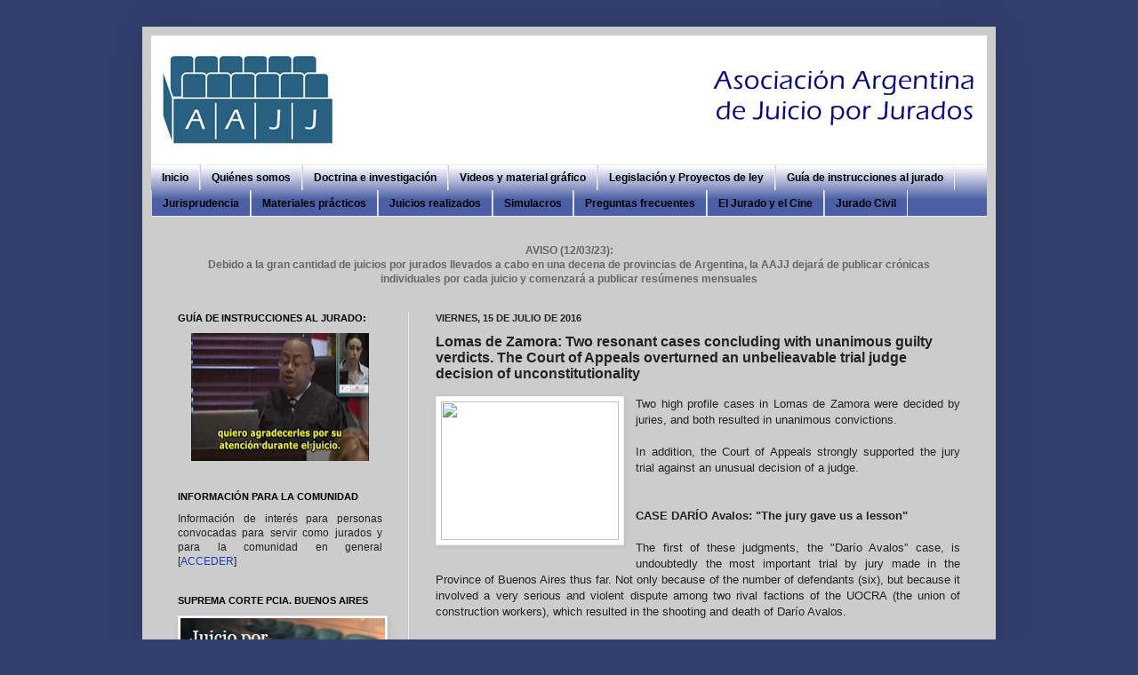

--- FILE ---
content_type: text/html; charset=UTF-8
request_url: http://www.juicioporjurados.org/2016/07/lomas-de-zamora-two-resonant-cases_15.html
body_size: 40952
content:
<!DOCTYPE html>
<html class='v2' dir='ltr' lang='es'>
<head>
<link href='https://www.blogger.com/static/v1/widgets/335934321-css_bundle_v2.css' rel='stylesheet' type='text/css'/>
<meta content='width=1100' name='viewport'/>
<meta content='text/html; charset=UTF-8' http-equiv='Content-Type'/>
<meta content='blogger' name='generator'/>
<link href='http://www.juicioporjurados.org/favicon.ico' rel='icon' type='image/x-icon'/>
<link href='http://www.juicioporjurados.org/2016/07/lomas-de-zamora-two-resonant-cases_15.html' rel='canonical'/>
<link rel="alternate" type="application/atom+xml" title="Asociación Argentina de Juicio por Jurados - Atom" href="http://www.juicioporjurados.org/feeds/posts/default" />
<link rel="alternate" type="application/rss+xml" title="Asociación Argentina de Juicio por Jurados - RSS" href="http://www.juicioporjurados.org/feeds/posts/default?alt=rss" />
<link rel="service.post" type="application/atom+xml" title="Asociación Argentina de Juicio por Jurados - Atom" href="https://www.blogger.com/feeds/4915620149078924315/posts/default" />

<link rel="alternate" type="application/atom+xml" title="Asociación Argentina de Juicio por Jurados - Atom" href="http://www.juicioporjurados.org/feeds/7795945960846142633/comments/default" />
<!--Can't find substitution for tag [blog.ieCssRetrofitLinks]-->
<link href='http://diarioconurbano.com.ar/images/notas/tribunalesrecurso.JPG' rel='image_src'/>
<meta content='http://www.juicioporjurados.org/2016/07/lomas-de-zamora-two-resonant-cases_15.html' property='og:url'/>
<meta content='Lomas de Zamora: Two resonant cases concluding with unanimous guilty verdicts. The Court of Appeals overturned an unbelieavable trial judge decision of unconstitutionality' property='og:title'/>
<meta content='   Two high profile cases in Lomas de Zamora were decided by juries, and both resulted in unanimous convictions.     In addition, the Court ...' property='og:description'/>
<meta content='https://lh3.googleusercontent.com/blogger_img_proxy/AEn0k_uXuu0Vu2Cvg38A90TyiC5z_z2XDzJlQLdGUW-jNX4x-HhJ3q79VYWxiediaf9GtQE2BEAOXmlHy96PE4fZZpBAm7igIrEHnPHbE1uzIizAt85kTVv8NyCoU_GW7LwINesb-JQ=w1200-h630-p-k-no-nu' property='og:image'/>
<title>Asociación Argentina de Juicio por Jurados: Lomas de Zamora: Two resonant cases concluding with unanimous guilty verdicts. The Court of Appeals overturned an unbelieavable trial judge decision of unconstitutionality</title>
<style id='page-skin-1' type='text/css'><!--
/*
-----------------------------------------------
Blogger Template Style
Name:     Simple
Designer: Josh Peterson
URL:      www.noaesthetic.com
----------------------------------------------- */
/* Variable definitions
====================
<Variable name="keycolor" description="Main Color" type="color" default="#66bbdd"/>
<Group description="Page Text" selector="body">
<Variable name="body.font" description="Font" type="font"
default="normal normal 12px Arial, Tahoma, Helvetica, FreeSans, sans-serif"/>
<Variable name="body.text.color" description="Text Color" type="color" default="#222222"/>
</Group>
<Group description="Backgrounds" selector=".body-fauxcolumns-outer">
<Variable name="body.background.color" description="Outer Background" type="color" default="#66bbdd"/>
<Variable name="content.background.color" description="Main Background" type="color" default="#ffffff"/>
<Variable name="header.background.color" description="Header Background" type="color" default="transparent"/>
</Group>
<Group description="Links" selector=".main-outer">
<Variable name="link.color" description="Link Color" type="color" default="#2288bb"/>
<Variable name="link.visited.color" description="Visited Color" type="color" default="#888888"/>
<Variable name="link.hover.color" description="Hover Color" type="color" default="#33aaff"/>
</Group>
<Group description="Blog Title" selector=".header h1">
<Variable name="header.font" description="Font" type="font"
default="normal normal 60px Arial, Tahoma, Helvetica, FreeSans, sans-serif"/>
<Variable name="header.text.color" description="Title Color" type="color" default="#3399bb" />
</Group>
<Group description="Blog Description" selector=".header .description">
<Variable name="description.text.color" description="Description Color" type="color"
default="#777777" />
</Group>
<Group description="Tabs Text" selector=".tabs-inner .widget li a">
<Variable name="tabs.font" description="Font" type="font"
default="normal normal 14px Arial, Tahoma, Helvetica, FreeSans, sans-serif"/>
<Variable name="tabs.text.color" description="Text Color" type="color" default="#999999"/>
<Variable name="tabs.selected.text.color" description="Selected Color" type="color" default="#000000"/>
</Group>
<Group description="Tabs Background" selector=".tabs-outer .PageList">
<Variable name="tabs.background.color" description="Background Color" type="color" default="#f5f5f5"/>
<Variable name="tabs.selected.background.color" description="Selected Color" type="color" default="#eeeeee"/>
</Group>
<Group description="Post Title" selector="h3.post-title, .comments h4">
<Variable name="post.title.font" description="Font" type="font"
default="normal normal 22px Arial, Tahoma, Helvetica, FreeSans, sans-serif"/>
</Group>
<Group description="Date Header" selector=".date-header">
<Variable name="date.header.color" description="Text Color" type="color"
default="#222222"/>
<Variable name="date.header.background.color" description="Background Color" type="color"
default="transparent"/>
</Group>
<Group description="Post Footer" selector=".post-footer">
<Variable name="post.footer.text.color" description="Text Color" type="color" default="#666666"/>
<Variable name="post.footer.background.color" description="Background Color" type="color"
default="#f9f9f9"/>
<Variable name="post.footer.border.color" description="Shadow Color" type="color" default="#eeeeee"/>
</Group>
<Group description="Gadgets" selector="h2">
<Variable name="widget.title.font" description="Title Font" type="font"
default="normal bold 11px Arial, Tahoma, Helvetica, FreeSans, sans-serif"/>
<Variable name="widget.title.text.color" description="Title Color" type="color" default="#000000"/>
<Variable name="widget.alternate.text.color" description="Alternate Color" type="color" default="#999999"/>
</Group>
<Group description="Images" selector=".main-inner">
<Variable name="image.background.color" description="Background Color" type="color" default="#ffffff"/>
<Variable name="image.border.color" description="Border Color" type="color" default="#eeeeee"/>
<Variable name="image.text.color" description="Caption Text Color" type="color" default="#222222"/>
</Group>
<Group description="Accents" selector=".content-inner">
<Variable name="body.rule.color" description="Separator Line Color" type="color" default="#eeeeee"/>
<Variable name="tabs.border.color" description="Tabs Border Color" type="color" default="#eeeeee"/>
</Group>
<Variable name="body.background" description="Body Background" type="background"
color="#333f6e" default="$(color) none repeat scroll top left"/>
<Variable name="body.background.override" description="Body Background Override" type="string" default=""/>
<Variable name="body.background.gradient.cap" description="Body Gradient Cap" type="url"
default="url(http://www.blogblog.com/1kt/simple/gradients_light.png)"/>
<Variable name="body.background.gradient.tile" description="Body Gradient Tile" type="url"
default="url(http://www.blogblog.com/1kt/simple/body_gradient_tile_light.png)"/>
<Variable name="content.background.color.selector" description="Content Background Color Selector" type="string" default=".content-inner"/>
<Variable name="content.padding" description="Content Padding" type="length" default="10px"/>
<Variable name="content.padding.horizontal" description="Content Horizontal Padding" type="length" default="10px"/>
<Variable name="content.shadow.spread" description="Content Shadow Spread" type="length" default="40px"/>
<Variable name="content.shadow.spread.webkit" description="Content Shadow Spread (WebKit)" type="length" default="5px"/>
<Variable name="content.shadow.spread.ie" description="Content Shadow Spread (IE)" type="length" default="10px"/>
<Variable name="main.border.width" description="Main Border Width" type="length" default="0"/>
<Variable name="header.background.gradient" description="Header Gradient" type="url" default="none"/>
<Variable name="header.shadow.offset.left" description="Header Shadow Offset Left" type="length" default="-1px"/>
<Variable name="header.shadow.offset.top" description="Header Shadow Offset Top" type="length" default="-1px"/>
<Variable name="header.shadow.spread" description="Header Shadow Spread" type="length" default="1px"/>
<Variable name="header.padding" description="Header Padding" type="length" default="30px"/>
<Variable name="header.border.size" description="Header Border Size" type="length" default="1px"/>
<Variable name="header.bottom.border.size" description="Header Bottom Border Size" type="length" default="1px"/>
<Variable name="header.border.horizontalsize" description="Header Horizontal Border Size" type="length" default="0"/>
<Variable name="description.text.size" description="Description Text Size" type="string" default="140%"/>
<Variable name="tabs.margin.top" description="Tabs Margin Top" type="length" default="0" />
<Variable name="tabs.margin.side" description="Tabs Side Margin" type="length" default="30px" />
<Variable name="tabs.background.gradient" description="Tabs Background Gradient" type="url"
default="url(http://www.blogblog.com/1kt/simple/gradients_light.png)"/>
<Variable name="tabs.border.width" description="Tabs Border Width" type="length" default="1px"/>
<Variable name="tabs.bevel.border.width" description="Tabs Bevel Border Width" type="length" default="1px"/>
<Variable name="date.header.padding" description="Date Header Padding" type="string" default="inherit"/>
<Variable name="date.header.letterspacing" description="Date Header Letter Spacing" type="string" default="inherit"/>
<Variable name="date.header.margin" description="Date Header Margin" type="string" default="inherit"/>
<Variable name="post.margin.bottom" description="Post Bottom Margin" type="length" default="25px"/>
<Variable name="image.border.small.size" description="Image Border Small Size" type="length" default="2px"/>
<Variable name="image.border.large.size" description="Image Border Large Size" type="length" default="5px"/>
<Variable name="page.width.selector" description="Page Width Selector" type="string" default=".region-inner"/>
<Variable name="page.width" description="Page Width" type="string" default="auto"/>
<Variable name="main.section.margin" description="Main Section Margin" type="length" default="15px"/>
<Variable name="main.padding" description="Main Padding" type="length" default="15px"/>
<Variable name="main.padding.top" description="Main Padding Top" type="length" default="30px"/>
<Variable name="main.padding.bottom" description="Main Padding Bottom" type="length" default="30px"/>
<Variable name="paging.background"
color="#cccccc"
description="Background of blog paging area" type="background"
default="transparent none no-repeat scroll top center"/>
<Variable name="footer.bevel" description="Bevel border length of footer" type="length" default="0"/>
<Variable name="mobile.background.overlay" description="Mobile Background Overlay" type="string"
default="transparent none repeat scroll top left"/>
<Variable name="mobile.background.size" description="Mobile Background Size" type="string" default="auto"/>
<Variable name="mobile.button.color" description="Mobile Button Color" type="color" default="#ffffff" />
<Variable name="startSide" description="Side where text starts in blog language" type="automatic" default="left"/>
<Variable name="endSide" description="Side where text ends in blog language" type="automatic" default="right"/>
*/
/* Content
----------------------------------------------- */
#navbar-iframe {
height:0px;
visibility:hidden;
display:none
}
body {
font: normal normal 12px Arial, Tahoma, Helvetica, FreeSans, sans-serif;
color: #222222;
background: #333f6e none repeat scroll top left;
padding: 0 40px 40px 40px;
}
html body .region-inner {
min-width: 0;
max-width: 100%;
width: auto;
}
a:link {
text-decoration:none;
color: #213abb;
}
a:visited {
text-decoration:none;
color: #336e61;
}
a:hover {
text-decoration:underline;
color: #3243ff;
}
.body-fauxcolumn-outer .fauxcolumn-inner {
background: transparent none repeat scroll top left;
_background-image: none;
}
.body-fauxcolumn-outer .cap-top {
position: absolute;
z-index: 1;
height: 400px;
width: 100%;
background: #333f6e none repeat scroll top left;
}
.body-fauxcolumn-outer .cap-top .cap-left {
width: 100%;
background: transparent none repeat-x scroll top left;
_background-image: none;
}
.content-outer {
-moz-box-shadow: 0 0 40px rgba(0, 0, 0, .15);
-webkit-box-shadow: 0 0 5px rgba(0, 0, 0, .15);
-goog-ms-box-shadow: 0 0 10px #333333;
box-shadow: 0 0 40px rgba(0, 0, 0, .15);
margin-bottom: 1px;
}
.content-inner {
padding: 10px 10px;
}
.content-inner {
background-color: #cccccc;
}
/* Header
----------------------------------------------- */
.header-outer {
background: #ffffff none repeat-x scroll 0 -400px;
_background-image: none;
}
.Header h1 {
font: normal bold 36px 'Trebuchet MS', Trebuchet, sans-serif;
color: #3d85c6;
text-shadow: -1px -1px 1px rgba(0, 0, 0, .2);
}
.Header h1 a {
color: #3d85c6;
}
.Header .description {
font-size: 140%;
color: #777777;
}
.header-inner .Header .titlewrapper {
padding: 22px 30px;
}
.header-inner .Header .descriptionwrapper {
padding: 0 30px;
}
/* Tabs
----------------------------------------------- */
.tabs-inner .section:first-child {
border-top: 1px solid #eeeeee;
}
.tabs-inner .section:first-child ul {
margin-top: -1px;
border-top: 1px solid #eeeeee;
border-left: 0 solid #eeeeee;
border-right: 0 solid #eeeeee;
}
.tabs-inner .widget ul {
background: #4c5ea5 url(http://www.blogblog.com/1kt/simple/gradients_light.png) repeat-x scroll 0 -800px;
_background-image: none;
border-bottom: 1px solid #eeeeee;
margin-top: 0;
margin-left: -30px;
margin-right: -30px;
}
.tabs-inner .widget li a {
display: inline-block;
padding: .6em 1em;
font: normal bold 12px Arial, Tahoma, Helvetica, FreeSans, sans-serif;
color: #000000;
border-left: 1px solid #cccccc;
border-right: 1px solid #eeeeee;
}
.tabs-inner .widget li:first-child a {
border-left: none;
}
.tabs-inner .widget li.selected a, .tabs-inner .widget li a:hover {
color: #15276e;
background-color: #cccccc;
text-decoration: none;
}
/* Columns
----------------------------------------------- */
.main-outer {
border-top: 0 solid #eeeeee;
}
.fauxcolumn-left-outer .fauxcolumn-inner {
border-right: 1px solid #eeeeee;
}
.fauxcolumn-right-outer .fauxcolumn-inner {
border-left: 1px solid #eeeeee;
}
/* Headings
----------------------------------------------- */
h2 {
margin: 0 0 1em 0;
font: normal bold 11px Arial, Tahoma, Helvetica, FreeSans, sans-serif;
color: #000000;
text-transform: uppercase;
}
/* Widgets
----------------------------------------------- */
.widget .zippy {
color: #999999;
text-shadow: 2px 2px 1px rgba(0, 0, 0, .1);
}
.widget .popular-posts ul {
list-style: none;
}
/* Posts
----------------------------------------------- */
.date-header span {
background-color: transparent;
color: #222222;
padding: inherit;
letter-spacing: inherit;
margin: inherit;
}
.main-inner {
padding-top: 30px;
padding-bottom: 30px;
}
.main-inner .column-center-inner {
padding: 0 15px;
}
.main-inner .column-center-inner .section {
margin: 0 15px;
}
.post {
margin: 0 0 25px 0;
}
h3.post-title, .comments h4 {
font: normal bold 16px Arial, Tahoma, Helvetica, FreeSans, sans-serif;
margin: .75em 0 0;
}
.post-body {
font-size: 110%;
line-height: 1.4;
position: relative;
}
.post-body img, .post-body .tr-caption-container, .Profile img, .Image img,
.BlogList .item-thumbnail img {
padding: 2px;
background: #ffffff;
border: 1px solid #eeeeee;
-moz-box-shadow: 1px 1px 5px rgba(0, 0, 0, .1);
-webkit-box-shadow: 1px 1px 5px rgba(0, 0, 0, .1);
box-shadow: 1px 1px 5px rgba(0, 0, 0, .1);
}
.post-body img, .post-body .tr-caption-container {
padding: 5px;
}
.post-body .tr-caption-container {
color: #222222;
}
.post-body .tr-caption-container img {
padding: 0;
background: transparent;
border: none;
-moz-box-shadow: 0 0 0 rgba(0, 0, 0, .1);
-webkit-box-shadow: 0 0 0 rgba(0, 0, 0, .1);
box-shadow: 0 0 0 rgba(0, 0, 0, .1);
}
.post-header {
margin: 0 0 1.5em;
line-height: 1.6;
font-size: 90%;
}
.post-footer {
margin: 20px -2px 0;
padding: 5px 10px;
color: #666666;
background-color: #f9f9f9;
border-bottom: 1px solid #eeeeee;
line-height: 1.6;
font-size: 90%;
}
#comments .comment-author {
padding-top: 1.5em;
border-top: 1px solid #eeeeee;
background-position: 0 1.5em;
}
#comments .comment-author:first-child {
padding-top: 0;
border-top: none;
}
.avatar-image-container {
margin: .2em 0 0;
}
#comments .avatar-image-container img {
border: 1px solid #eeeeee;
}
/* Comments
----------------------------------------------- */
.comments .comments-content .blog-author,
.comments .comments-content .blog-author a {
border-bottom: 1px solid #213abb;
}
.comments .comments-content .loadmore a {
border-top: 1px solid #999999;
border-bottom: 1px solid #999999;
}
.comments .comment-thread.inline-thread {
background-color: #f9f9f9;
}
.comments .continue {
border-top: 2px solid #999999;
}
/* Accents
---------------------------------------------- */
.section-columns td.columns-cell {
border-left: 1px solid #eeeeee;
}
.blog-pager {
background: transparent none no-repeat scroll top center;
}
.blog-pager-older-link, .home-link,
.blog-pager-newer-link {
background-color: #cccccc;
padding: 5px;
}
.footer-outer {
border-top: 0 dashed #bbbbbb;
}
/* Mobile
----------------------------------------------- */
body.mobile  {
background-size: auto;
}
.mobile .body-fauxcolumn-outer {
background: transparent none repeat scroll top left;
}
.mobile .body-fauxcolumn-outer .cap-top {
background-size: 100% auto;
}
.mobile .content-outer {
-webkit-box-shadow: 0 0 3px rgba(0, 0, 0, .15);
box-shadow: 0 0 3px rgba(0, 0, 0, .15);
padding: 0 40px;
}
body.mobile .AdSense {
margin: 0 -40px;
}
.mobile .tabs-inner .widget ul {
margin-left: 0;
margin-right: 0;
}
.mobile .post {
margin: 0;
}
.mobile .main-inner .column-center-inner .section {
margin: 0;
}
.mobile .date-header span {
padding: 0.1em 10px;
margin: 0 -10px;
}
.mobile h3.post-title {
margin: 0;
}
.mobile .blog-pager {
background: transparent none no-repeat scroll top center;
}
.mobile .footer-outer {
border-top: none;
}
.mobile .main-inner, .mobile .footer-inner {
background-color: #cccccc;
}
.mobile-index-contents {
color: #222222;
}
.mobile-link-button {
background-color: #213abb;
}
.mobile-link-button a:link, .mobile-link-button a:visited {
color: #ffffff;
}
.mobile .tabs-inner .section:first-child {
border-top: none;
}
.mobile .tabs-inner .PageList .widget-content {
background-color: #cccccc;
color: #15276e;
border-top: 1px solid #eeeeee;
border-bottom: 1px solid #eeeeee;
}
.mobile .tabs-inner .PageList .widget-content .pagelist-arrow {
border-left: 1px solid #eeeeee;
}

--></style>
<style id='template-skin-1' type='text/css'><!--
body {
min-width: 960px;
}
.content-outer, .content-fauxcolumn-outer, .region-inner {
min-width: 960px;
max-width: 960px;
_width: 960px;
}
.main-inner .columns {
padding-left: 290px;
padding-right: 0px;
}
.main-inner .fauxcolumn-center-outer {
left: 290px;
right: 0px;
/* IE6 does not respect left and right together */
_width: expression(this.parentNode.offsetWidth -
parseInt("290px") -
parseInt("0px") + 'px');
}
.main-inner .fauxcolumn-left-outer {
width: 290px;
}
.main-inner .fauxcolumn-right-outer {
width: 0px;
}
.main-inner .column-left-outer {
width: 290px;
right: 100%;
margin-left: -290px;
}
.main-inner .column-right-outer {
width: 0px;
margin-right: -0px;
}
#layout {
min-width: 0;
}
#layout .content-outer {
min-width: 0;
width: 800px;
}
#layout .region-inner {
min-width: 0;
width: auto;
}
body#layout div.add_widget {
padding: 8px;
}
body#layout div.add_widget a {
margin-left: 32px;
}
--></style>
<link href='https://www.blogger.com/dyn-css/authorization.css?targetBlogID=4915620149078924315&amp;zx=1da2aaa7-daeb-4119-8bac-f9d398fddc29' media='none' onload='if(media!=&#39;all&#39;)media=&#39;all&#39;' rel='stylesheet'/><noscript><link href='https://www.blogger.com/dyn-css/authorization.css?targetBlogID=4915620149078924315&amp;zx=1da2aaa7-daeb-4119-8bac-f9d398fddc29' rel='stylesheet'/></noscript>
<meta name='google-adsense-platform-account' content='ca-host-pub-1556223355139109'/>
<meta name='google-adsense-platform-domain' content='blogspot.com'/>

<link rel="stylesheet" href="https://fonts.googleapis.com/css2?display=swap&family=Great+Vibes&family=Yellowtail&family=Aguafina+Script&family=Allura"></head>
<body class='loading'>
<div class='navbar section' id='navbar' name='Barra de navegación'><div class='widget Navbar' data-version='1' id='Navbar1'><script type="text/javascript">
    function setAttributeOnload(object, attribute, val) {
      if(window.addEventListener) {
        window.addEventListener('load',
          function(){ object[attribute] = val; }, false);
      } else {
        window.attachEvent('onload', function(){ object[attribute] = val; });
      }
    }
  </script>
<div id="navbar-iframe-container"></div>
<script type="text/javascript" src="https://apis.google.com/js/platform.js"></script>
<script type="text/javascript">
      gapi.load("gapi.iframes:gapi.iframes.style.bubble", function() {
        if (gapi.iframes && gapi.iframes.getContext) {
          gapi.iframes.getContext().openChild({
              url: 'https://www.blogger.com/navbar/4915620149078924315?po\x3d7795945960846142633\x26origin\x3dhttp://www.juicioporjurados.org',
              where: document.getElementById("navbar-iframe-container"),
              id: "navbar-iframe"
          });
        }
      });
    </script><script type="text/javascript">
(function() {
var script = document.createElement('script');
script.type = 'text/javascript';
script.src = '//pagead2.googlesyndication.com/pagead/js/google_top_exp.js';
var head = document.getElementsByTagName('head')[0];
if (head) {
head.appendChild(script);
}})();
</script>
</div></div>
<div class='body-fauxcolumns'>
<div class='fauxcolumn-outer body-fauxcolumn-outer'>
<div class='cap-top'>
<div class='cap-left'></div>
<div class='cap-right'></div>
</div>
<div class='fauxborder-left'>
<div class='fauxborder-right'></div>
<div class='fauxcolumn-inner'>
</div>
</div>
<div class='cap-bottom'>
<div class='cap-left'></div>
<div class='cap-right'></div>
</div>
</div>
</div>
<div class='content'>
<div class='content-fauxcolumns'>
<div class='fauxcolumn-outer content-fauxcolumn-outer'>
<div class='cap-top'>
<div class='cap-left'></div>
<div class='cap-right'></div>
</div>
<div class='fauxborder-left'>
<div class='fauxborder-right'></div>
<div class='fauxcolumn-inner'>
</div>
</div>
<div class='cap-bottom'>
<div class='cap-left'></div>
<div class='cap-right'></div>
</div>
</div>
</div>
<div class='content-outer'>
<div class='content-cap-top cap-top'>
<div class='cap-left'></div>
<div class='cap-right'></div>
</div>
<div class='fauxborder-left content-fauxborder-left'>
<div class='fauxborder-right content-fauxborder-right'></div>
<div class='content-inner'>
<header>
<div class='header-outer'>
<div class='header-cap-top cap-top'>
<div class='cap-left'></div>
<div class='cap-right'></div>
</div>
<div class='fauxborder-left header-fauxborder-left'>
<div class='fauxborder-right header-fauxborder-right'></div>
<div class='region-inner header-inner'>
<div class='header section' id='header' name='Cabecera'><div class='widget Header' data-version='1' id='Header1'>
<div id='header-inner'>
<a href='http://www.juicioporjurados.org/' style='display: block'>
<img alt='Asociación Argentina de Juicio por Jurados' height='145px; ' id='Header1_headerimg' src='https://blogger.googleusercontent.com/img/b/R29vZ2xl/AVvXsEgZEgEXH6FtqNeN7shnwZnxBq7f75XxOqn4D050FlyXf2RioudOUi-nMdPvLrzu2w65RtWo66gEUisFoXBZL5x5OD4SjfXe1_vF6Cfk8uYv1O8ImpBc_lagarS7CUSteyOd4X0DQiEj9I7g/s1600/Logo+AAJJ+nueva+tipog+cabecera+-mas+chico-.bmp' style='display: block' width='938px; '/>
</a>
</div>
</div></div>
</div>
</div>
<div class='header-cap-bottom cap-bottom'>
<div class='cap-left'></div>
<div class='cap-right'></div>
</div>
</div>
</header>
<div class='tabs-outer'>
<div class='tabs-cap-top cap-top'>
<div class='cap-left'></div>
<div class='cap-right'></div>
</div>
<div class='fauxborder-left tabs-fauxborder-left'>
<div class='fauxborder-right tabs-fauxborder-right'></div>
<div class='region-inner tabs-inner'>
<div class='tabs section' id='crosscol' name='Multicolumnas'><div class='widget PageList' data-version='1' id='PageList1'>
<h2>Páginas</h2>
<div class='widget-content'>
<ul>
<li>
<a href='http://www.juicioporjurados.org/'>Inicio</a>
</li>
<li>
<a href='http://www.juicioporjurados.org/p/quienes-somos.html'>Quiénes somos</a>
</li>
<li>
<a href='http://www.juicioporjurados.org/p/blog-page.html'>Doctrina e investigación</a>
</li>
<li>
<a href='http://www.juicioporjurados.org/p/videos.html'>Videos y material gráfico</a>
</li>
<li>
<a href='http://www.juicioporjurados.org/p/legislacion-y-proyectos-de-ley.html'>Legislación y Proyectos de ley</a>
</li>
<li>
<a href='http://www.juicioporjurados.org/2012/10/guia-de-instrucciones-del-juez-al-jurado.html'>Guía de instrucciones al jurado</a>
</li>
<li>
<a href='http://www.juicioporjurados.org/p/fallos.html'>Jurisprudencia</a>
</li>
<li>
<a href='http://www.juicioporjurados.org/p/textos-utiles.html'>Materiales prácticos</a>
</li>
<li>
<a href='http://www.juicioporjurados.org/p/juicios-realizados.html'>Juicios realizados</a>
</li>
<li>
<a href='http://www.juicioporjurados.org/p/simulacros.html'>Simulacros</a>
</li>
<li>
<a href='http://www.juicioporjurados.org/p/preguntas-frecuentes.html'>Preguntas frecuentes</a>
</li>
<li>
<a href='http://www.juicioporjurados.org/p/blog-page_4.html'>El Jurado y el Cine</a>
</li>
<li>
<a href='http://www.juicioporjurados.org/p/jurado-civil.html'>Jurado Civil</a>
</li>
</ul>
<div class='clear'></div>
</div>
</div></div>
<div class='tabs section' id='crosscol-overflow' name='Cross-Column 2'><div class='widget HTML' data-version='1' id='HTML6'>
<h2 class='title'>AVISO</h2>
<div class='widget-content'>
<div style="text-align: center;"><b><span style="color: #666666;">AVISO (12/03/23):</span></b></div><div style="text-align: center;"><b><span style="color: #666666;">Debido a la gran cantidad de juicios por jurados llevados a cabo en una decena de provincias de Argentina, la AAJJ dejará de publicar crónicas individuales por cada juicio y comenzará a publicar resúmenes mensuales</span></b></div>
</div>
<div class='clear'></div>
</div></div>
</div>
</div>
<div class='tabs-cap-bottom cap-bottom'>
<div class='cap-left'></div>
<div class='cap-right'></div>
</div>
</div>
<div class='main-outer'>
<div class='main-cap-top cap-top'>
<div class='cap-left'></div>
<div class='cap-right'></div>
</div>
<div class='fauxborder-left main-fauxborder-left'>
<div class='fauxborder-right main-fauxborder-right'></div>
<div class='region-inner main-inner'>
<div class='columns fauxcolumns'>
<div class='fauxcolumn-outer fauxcolumn-center-outer'>
<div class='cap-top'>
<div class='cap-left'></div>
<div class='cap-right'></div>
</div>
<div class='fauxborder-left'>
<div class='fauxborder-right'></div>
<div class='fauxcolumn-inner'>
</div>
</div>
<div class='cap-bottom'>
<div class='cap-left'></div>
<div class='cap-right'></div>
</div>
</div>
<div class='fauxcolumn-outer fauxcolumn-left-outer'>
<div class='cap-top'>
<div class='cap-left'></div>
<div class='cap-right'></div>
</div>
<div class='fauxborder-left'>
<div class='fauxborder-right'></div>
<div class='fauxcolumn-inner'>
</div>
</div>
<div class='cap-bottom'>
<div class='cap-left'></div>
<div class='cap-right'></div>
</div>
</div>
<div class='fauxcolumn-outer fauxcolumn-right-outer'>
<div class='cap-top'>
<div class='cap-left'></div>
<div class='cap-right'></div>
</div>
<div class='fauxborder-left'>
<div class='fauxborder-right'></div>
<div class='fauxcolumn-inner'>
</div>
</div>
<div class='cap-bottom'>
<div class='cap-left'></div>
<div class='cap-right'></div>
</div>
</div>
<!-- corrects IE6 width calculation -->
<div class='columns-inner'>
<div class='column-center-outer'>
<div class='column-center-inner'>
<div class='main section' id='main' name='Principal'><div class='widget Blog' data-version='1' id='Blog1'>
<div class='blog-posts hfeed'>

          <div class="date-outer">
        
<h2 class='date-header'><span>viernes, 15 de julio de 2016</span></h2>

          <div class="date-posts">
        
<div class='post-outer'>
<div class='post hentry'>
<a name='7795945960846142633'></a>
<h3 class='post-title entry-title'>
Lomas de Zamora: Two resonant cases concluding with unanimous guilty verdicts. The Court of Appeals overturned an unbelieavable trial judge decision of unconstitutionality
</h3>
<div class='post-header'>
<div class='post-header-line-1'></div>
</div>
<div class='post-body entry-content' id='post-body-7795945960846142633'>
<div class="separator" style="clear: both; text-align: center;">
<a href="http://diarioconurbano.com.ar/images/notas/tribunalesrecurso.JPG" imageanchor="1" style="clear: left; float: left; margin-bottom: 1em; margin-right: 1em;"><img border="0" height="156" src="http://diarioconurbano.com.ar/images/notas/tribunalesrecurso.JPG" width="200" /></a></div>
<div style="text-align: justify;">
Two high profile cases in Lomas de Zamora were decided by juries, and both resulted in unanimous convictions.</div>
<div style="text-align: justify;">
<br /></div>
<div style="text-align: justify;">
In addition, the Court of Appeals strongly supported the jury trial against an unusual decision of a judge.</div>
<div style="text-align: justify;">
<br /></div>
<div style="text-align: justify;">
<br /></div>
<div style="text-align: justify;">
<b>CASE DARÍO Avalos: "The jury gave us a lesson"</b></div>
<div style="text-align: justify;">
<br /></div>
<div style="text-align: justify;">
The first of these judgments, the "Darío Avalos&#8221; case, is undoubtedly the most important trial by jury made in the Province of Buenos Aires thus far. Not only because of the number of defendants (six), but because it involved a very serious and violent dispute among two rival factions of the UOCRA (the union of construction workers), which resulted in the shooting and death of Darío Avalos.<br />
<br /></div>
<div style="text-align: justify;">
<a name="more"></a>The whole trial was conducted with extremely strict security measures and hundred of demonstrators outside the courtrrom.</div>
<div style="text-align: justify;">
<br /></div>
<div style="text-align: justify;">
After four exhausting days of trial and almost eight hours of deliberation, the jury rendered their unanimous verdicts of conviction for the six defendants. Thus, the jury partially moved away from both prosecution and defense case theories. The prosecution charged all the defendants with first-degree murder, claiming that Avalos' death was a premeditated ambush. The defense countered that it was impossible to identify who killed Avalos, since the more than 20 people from both rival factions took part in the generalized rumpus. Thus, they claimed his death was not premeditated and asked for an acquittal or a conviction for the lesser-included offenses of attempted murder and aggression.</div>
<div style="text-align: justify;">
<br /></div>
<div style="text-align: justify;">
The jury considered proven that it was a planned ambush, but convicted only the two leaders of one of the factions of first-degree murder. For the remaining four defendants, the jury decided that they were responsible for attempted murder and aggression. The judge sentenced the first group of defendants to life imprisonment, and sentenced the other group to four years in jail.</div>
<div style="text-align: justify;">
<br /></div>
<div style="text-align: justify;">
The private prosecutor stated to the press that in a high profile case&#8212;a case with tremendous political pressures&#8212;"the jury has given us a lesson."</div>
<div style="text-align: justify;">
<br /></div>
<div style="text-align: justify;">
<br /></div>
<div style="text-align: justify;">
<b>TRIAL JUDGE&#180;S DECISION OVERTURNED: &nbsp;"Gómez always wanted to be judged by ordinary citizens"</b></div>
<div style="text-align: justify;">
<br /></div>
<div style="text-align: justify;">
In an impeccable decision, the Court of Appeals of Lomas de Zamora flatly rejected the questionable decision of a trial judge, who ordered a bench trial for Gómez, a policeman charged with murder, despite his express petition to be tried &nbsp;by a jury of his peers.<br />
<br />
Ex officio and without any of the parties so would raise, the judge held that the jury law 14,453, drafted and passed by the Legislature of the province of Buenos Aires, was unconstitutional because such power had been delegated by the Framers to the Federal Congress (art. 75 inc. 12 &#176; of the Constitution). The Court of Appeals fulminated such an interpretation and proceed and ordered the court to conduct the trial with citizens as required three times in our Constitution.<br />
<br /></div>
<div style='clear: both;'></div>
</div>
<div class='post-footer'>
<div class='post-footer-line post-footer-line-1'><span class='post-author vcard'>
</span>
<span class='post-timestamp'>
</span>
<span class='post-comment-link'>
</span>
<span class='post-icons'>
<span class='item-control blog-admin pid-475772281'>
<a href='https://www.blogger.com/post-edit.g?blogID=4915620149078924315&postID=7795945960846142633&from=pencil' title='Editar entrada'>
<img alt='' class='icon-action' height='18' src='https://resources.blogblog.com/img/icon18_edit_allbkg.gif' width='18'/>
</a>
</span>
</span>
<div class='post-share-buttons goog-inline-block'>
<a class='goog-inline-block share-button sb-email' href='https://www.blogger.com/share-post.g?blogID=4915620149078924315&postID=7795945960846142633&target=email' target='_blank' title='Enviar por correo electrónico'><span class='share-button-link-text'>Enviar por correo electrónico</span></a><a class='goog-inline-block share-button sb-blog' href='https://www.blogger.com/share-post.g?blogID=4915620149078924315&postID=7795945960846142633&target=blog' onclick='window.open(this.href, "_blank", "height=270,width=475"); return false;' target='_blank' title='Escribe un blog'><span class='share-button-link-text'>Escribe un blog</span></a><a class='goog-inline-block share-button sb-twitter' href='https://www.blogger.com/share-post.g?blogID=4915620149078924315&postID=7795945960846142633&target=twitter' target='_blank' title='Compartir en X'><span class='share-button-link-text'>Compartir en X</span></a><a class='goog-inline-block share-button sb-facebook' href='https://www.blogger.com/share-post.g?blogID=4915620149078924315&postID=7795945960846142633&target=facebook' onclick='window.open(this.href, "_blank", "height=430,width=640"); return false;' target='_blank' title='Compartir con Facebook'><span class='share-button-link-text'>Compartir con Facebook</span></a><a class='goog-inline-block share-button sb-pinterest' href='https://www.blogger.com/share-post.g?blogID=4915620149078924315&postID=7795945960846142633&target=pinterest' target='_blank' title='Compartir en Pinterest'><span class='share-button-link-text'>Compartir en Pinterest</span></a>
</div>
</div>
<div class='post-footer-line post-footer-line-2'><span class='post-labels'>
</span>
</div>
<div class='post-footer-line post-footer-line-3'><span class='post-location'>
</span>
</div>
</div>
</div>
<div class='comments' id='comments'>
<a name='comments'></a>
</div>
</div>

        </div></div>
      
</div>
<div class='blog-pager' id='blog-pager'>
<span id='blog-pager-newer-link'>
<a class='blog-pager-newer-link' href='http://www.juicioporjurados.org/2016/08/neuquen-se-impusieron-costas-procesales.html' id='Blog1_blog-pager-newer-link' title='Entrada más reciente'>Noticias posteriores</a>
</span>
<span id='blog-pager-older-link'>
<a class='blog-pager-older-link' href='http://www.juicioporjurados.org/2016/07/valerie-hans-and-shari-diamond-left.html' id='Blog1_blog-pager-older-link' title='Entrada antigua'>Noticias previas</a>
</span>
<a class='home-link' href='http://www.juicioporjurados.org/'>Inicio</a>
</div>
<div class='clear'></div>
<div class='post-feeds'>
</div>
</div></div>
</div>
</div>
<div class='column-left-outer'>
<div class='column-left-inner'>
<aside>
<div class='sidebar section' id='sidebar-left-1'><div class='widget HTML' data-version='1' id='HTML5'>
<h2 class='title'>Guía de instrucciones al jurado:</h2>
<div class='widget-content'>
<div class="separator" style="clear: both; text-align: center;">
<a href="http://www.juicioporjurados.org/2012/10/guia-de-instrucciones-del-juez-al-jurado.html" style="margin-left: 1em; margin-right: 1em;"><img src="https://blogger.googleusercontent.com/img/b/R29vZ2xl/AVvXsEgdg_zx3BRQ5RWDBq5dybqmL917P2JiQL2plwVftIKUGSYtuKqnWdXyQqj9ACbnUq7X-nVdIGmeC5oeDJOp4zai57KHN8xDrlvP9RHRmLA_ly8RJSDHQORmah3fZ0LGyv0j1fjpcuPRILNc/s200/Banner%2520Instrucciones.gif" height="144" width="200" /></a></div>
</div>
<div class='clear'></div>
</div><div class='widget Text' data-version='1' id='Text1'>
<h2 class='title'>Información para la comunidad</h2>
<div class='widget-content'>
<div style="text-align: justify;">Información de interés para personas convocadas para servir como jurados y para la comunidad en general [<a href="http://www.juicioporjurados.org/2018/01/informacion-util-para-la-comunidad.html">ACCEDER</a>]</div>
</div>
<div class='clear'></div>
</div><div class='widget Image' data-version='1' id='Image8'>
<h2>Suprema Corte Pcia. Buenos Aires</h2>
<div class='widget-content'>
<a href='http://www.scba.gov.ar/juiciosporjurados/Consulta.asp'>
<img alt='Suprema Corte Pcia. Buenos Aires' height='143' id='Image8_img' src='https://blogger.googleusercontent.com/img/b/R29vZ2xl/AVvXsEiDZaXcC6sPCJKw_v-klX6clTBqnWoGS4_5Wu8x7LZCkJyb64oY9kBtxx3uLWgluxG61lRRu_8hhXtGUOuwPjHFNpqjsExnecRJyG2bhshhRelMHE5gwZxtMBOxzSpDh0SRq7znETczTlmq/s1600-r/SCBA+JXJ.bmp' width='230'/>
</a>
<br/>
<span class='caption'>Portal de juicios por jurados</span>
</div>
<div class='clear'></div>
</div><div class='widget Image' data-version='1' id='Image3'>
<h2>Conferencia de Binder (Video)</h2>
<div class='widget-content'>
<a href='http://www.juicioporjurados.org/2012/06/video-imperdible-conferencia-de-binder.html'>
<img alt='Conferencia de Binder (Video)' height='137' id='Image3_img' src='https://blogger.googleusercontent.com/img/b/R29vZ2xl/AVvXsEhnLebnbi8AAHRgc7iholfjLCeRXniHf7asqAhg-nu4G1sZsPYVb9PC7G27PC7y83-XjjeRoQ83ZlJJSAr4miUNhSHODKQIw1upXZtCYwSrS2l_9Najzedt3lNZXzP_c0QQiuKY0RBIEleR/s1600/Conferencia+Binder.bmp' width='230'/>
</a>
<br/>
<span class='caption'>Mendoza, 2005</span>
</div>
<div class='clear'></div>
</div><div class='widget Image' data-version='1' id='Image4'>
<h2>El Veredicto del Jurado</h2>
<div class='widget-content'>
<a href='http://http://www.adhoc-villela.com/novedades#'>
<img alt='El Veredicto del Jurado' height='173' id='Image4_img' src='https://blogger.googleusercontent.com/img/b/R29vZ2xl/AVvXsEiDVI7P24qFr1pbsLjjbtacG_raZgsx5x_fR7J8oVCLwkGNnbDslbl09xoEmikux0XOtFGvl4t-7MO5NfUTy8EWemo6aUDWulLCYa2eA0N6i5jua7x6OwajTt6vW5OX28vqktV68e22VNkr/s1600/harf.jpg' width='230'/>
</a>
<br/>
<span class='caption'>Tesis Doctoral de Andrés Harfuch</span>
</div>
<div class='clear'></div>
</div><div class='widget Image' data-version='1' id='Image1'>
<h2>Colección Juicio por Jurados</h2>
<div class='widget-content'>
<a href='http://www.editorialadhoc.com/busqueda/coleccion%20juicio%20por%20jurados'>
<img alt='Colección Juicio por Jurados' height='219' id='Image1_img' src='https://blogger.googleusercontent.com/img/a/AVvXsEg4OwG6mHkRJy3Q4ir9mCV6_4xYIgNAnO1R3xyiuEnapFXDNXRIRAslQ5peR_6gclX_0xHU9kKezIqC_ylLX3S1oYJocH4PGkHQwEPJW5kXFl5i_V9sXcNl3Gij13ifSUOCc9dJsOTBN5hbhZHnHvEFu4jW9-zEEai6Ukuw4YcNesZe-QCZaiHKcQbzdPF_=s230' width='230'/>
</a>
<br/>
<span class='caption'>Editorial Ad-Hoc</span>
</div>
<div class='clear'></div>
</div><div class='widget Image' data-version='1' id='Image7'>
<h2>Sección especial "Jurados"</h2>
<div class='widget-content'>
<a href='https://campus.mpba.gov.ar/course/index.php?categoryid=18'>
<img alt='Sección especial "Jurados"' height='104' id='Image7_img' src='https://blogger.googleusercontent.com/img/b/R29vZ2xl/AVvXsEjCzB84wr7x8iob7iTv_33R8mr26qrEymyvEaQTf3RHxzOzW9hLzIg8nDKMET5bawazZPnN2MgHXz1oMKkZ6aJeTyhJW0_hhZN3Y4MNsXXjKgJDBtwglY0P_7yDWFjKi-GWrl3fZCflKRlj/s230/Jxj+MPBA.bmp' width='230'/>
</a>
<br/>
<span class='caption'>Procuración General SCJ Pcia. Bs. As.</span>
</div>
<div class='clear'></div>
</div><div class='widget Image' data-version='1' id='Image2'>
<h2>INECIP</h2>
<div class='widget-content'>
<a href='http://www.inecip.org/'>
<img alt='INECIP' height='141' id='Image2_img' src='https://blogger.googleusercontent.com/img/b/R29vZ2xl/AVvXsEjVdvBrABK2vQ9NVtm_xZidKuP2xNnONC6hO7A8Ai3QhPsOSLyEHeS1MQhigMkhJdBGX_SaI1h2Ho6-3LmTmBGeirGG-5BPcQgU2cEdwE_gdbYHBjZWsYPGwV5Qcfzs355W9ZPGX7J7_xy-/s1600/logoINECIP.JPG' width='230'/>
</a>
<br/>
</div>
<div class='clear'></div>
</div><div class='widget Translate' data-version='1' id='Translate1'>
<h2 class='title'>Translate</h2>
<div id='google_translate_element'></div>
<script>
    function googleTranslateElementInit() {
      new google.translate.TranslateElement({
        pageLanguage: 'es',
        autoDisplay: 'true',
        layout: google.translate.TranslateElement.InlineLayout.SIMPLE
      }, 'google_translate_element');
    }
  </script>
<script src='//translate.google.com/translate_a/element.js?cb=googleTranslateElementInit'></script>
<div class='clear'></div>
</div><div class='widget BlogSearch' data-version='1' id='BlogSearch1'>
<h2 class='title'>Buscar</h2>
<div class='widget-content'>
<div id='BlogSearch1_form'>
<form action='http://www.juicioporjurados.org/search' class='gsc-search-box' target='_top'>
<table cellpadding='0' cellspacing='0' class='gsc-search-box'>
<tbody>
<tr>
<td class='gsc-input'>
<input autocomplete='off' class='gsc-input' name='q' size='10' title='search' type='text' value=''/>
</td>
<td class='gsc-search-button'>
<input class='gsc-search-button' title='search' type='submit' value='Buscar'/>
</td>
</tr>
</tbody>
</table>
</form>
</div>
</div>
<div class='clear'></div>
</div><div class='widget BlogArchive' data-version='1' id='BlogArchive1'>
<h2>Publicaciones por mes</h2>
<div class='widget-content'>
<div id='ArchiveList'>
<div id='BlogArchive1_ArchiveList'>
<select id='BlogArchive1_ArchiveMenu'>
<option value=''>Publicaciones por mes</option>
<option value='http://www.juicioporjurados.org/2026/01/'>enero 2026 (1)</option>
<option value='http://www.juicioporjurados.org/2025/12/'>diciembre 2025 (5)</option>
<option value='http://www.juicioporjurados.org/2025/11/'>noviembre 2025 (8)</option>
<option value='http://www.juicioporjurados.org/2025/10/'>octubre 2025 (4)</option>
<option value='http://www.juicioporjurados.org/2025/09/'>septiembre 2025 (14)</option>
<option value='http://www.juicioporjurados.org/2025/08/'>agosto 2025 (5)</option>
<option value='http://www.juicioporjurados.org/2025/07/'>julio 2025 (5)</option>
<option value='http://www.juicioporjurados.org/2025/06/'>junio 2025 (6)</option>
<option value='http://www.juicioporjurados.org/2025/05/'>mayo 2025 (3)</option>
<option value='http://www.juicioporjurados.org/2025/04/'>abril 2025 (8)</option>
<option value='http://www.juicioporjurados.org/2025/03/'>marzo 2025 (6)</option>
<option value='http://www.juicioporjurados.org/2025/02/'>febrero 2025 (1)</option>
<option value='http://www.juicioporjurados.org/2025/01/'>enero 2025 (2)</option>
<option value='http://www.juicioporjurados.org/2024/12/'>diciembre 2024 (9)</option>
<option value='http://www.juicioporjurados.org/2024/11/'>noviembre 2024 (3)</option>
<option value='http://www.juicioporjurados.org/2024/10/'>octubre 2024 (4)</option>
<option value='http://www.juicioporjurados.org/2024/09/'>septiembre 2024 (2)</option>
<option value='http://www.juicioporjurados.org/2024/08/'>agosto 2024 (8)</option>
<option value='http://www.juicioporjurados.org/2024/06/'>junio 2024 (3)</option>
<option value='http://www.juicioporjurados.org/2024/05/'>mayo 2024 (3)</option>
<option value='http://www.juicioporjurados.org/2024/04/'>abril 2024 (11)</option>
<option value='http://www.juicioporjurados.org/2024/03/'>marzo 2024 (6)</option>
<option value='http://www.juicioporjurados.org/2024/02/'>febrero 2024 (4)</option>
<option value='http://www.juicioporjurados.org/2024/01/'>enero 2024 (3)</option>
<option value='http://www.juicioporjurados.org/2023/12/'>diciembre 2023 (12)</option>
<option value='http://www.juicioporjurados.org/2023/11/'>noviembre 2023 (10)</option>
<option value='http://www.juicioporjurados.org/2023/10/'>octubre 2023 (6)</option>
<option value='http://www.juicioporjurados.org/2023/09/'>septiembre 2023 (6)</option>
<option value='http://www.juicioporjurados.org/2023/08/'>agosto 2023 (2)</option>
<option value='http://www.juicioporjurados.org/2023/07/'>julio 2023 (4)</option>
<option value='http://www.juicioporjurados.org/2023/06/'>junio 2023 (9)</option>
<option value='http://www.juicioporjurados.org/2023/05/'>mayo 2023 (13)</option>
<option value='http://www.juicioporjurados.org/2023/04/'>abril 2023 (10)</option>
<option value='http://www.juicioporjurados.org/2023/03/'>marzo 2023 (13)</option>
<option value='http://www.juicioporjurados.org/2023/02/'>febrero 2023 (14)</option>
<option value='http://www.juicioporjurados.org/2022/12/'>diciembre 2022 (17)</option>
<option value='http://www.juicioporjurados.org/2022/11/'>noviembre 2022 (27)</option>
<option value='http://www.juicioporjurados.org/2022/10/'>octubre 2022 (32)</option>
<option value='http://www.juicioporjurados.org/2022/09/'>septiembre 2022 (31)</option>
<option value='http://www.juicioporjurados.org/2022/08/'>agosto 2022 (22)</option>
<option value='http://www.juicioporjurados.org/2022/07/'>julio 2022 (20)</option>
<option value='http://www.juicioporjurados.org/2022/06/'>junio 2022 (25)</option>
<option value='http://www.juicioporjurados.org/2022/05/'>mayo 2022 (32)</option>
<option value='http://www.juicioporjurados.org/2022/04/'>abril 2022 (23)</option>
<option value='http://www.juicioporjurados.org/2022/03/'>marzo 2022 (25)</option>
<option value='http://www.juicioporjurados.org/2022/02/'>febrero 2022 (16)</option>
<option value='http://www.juicioporjurados.org/2022/01/'>enero 2022 (10)</option>
<option value='http://www.juicioporjurados.org/2021/12/'>diciembre 2021 (14)</option>
<option value='http://www.juicioporjurados.org/2021/11/'>noviembre 2021 (32)</option>
<option value='http://www.juicioporjurados.org/2021/10/'>octubre 2021 (29)</option>
<option value='http://www.juicioporjurados.org/2021/09/'>septiembre 2021 (26)</option>
<option value='http://www.juicioporjurados.org/2021/08/'>agosto 2021 (11)</option>
<option value='http://www.juicioporjurados.org/2021/07/'>julio 2021 (4)</option>
<option value='http://www.juicioporjurados.org/2021/06/'>junio 2021 (12)</option>
<option value='http://www.juicioporjurados.org/2021/05/'>mayo 2021 (10)</option>
<option value='http://www.juicioporjurados.org/2021/04/'>abril 2021 (13)</option>
<option value='http://www.juicioporjurados.org/2021/03/'>marzo 2021 (16)</option>
<option value='http://www.juicioporjurados.org/2021/02/'>febrero 2021 (8)</option>
<option value='http://www.juicioporjurados.org/2021/01/'>enero 2021 (8)</option>
<option value='http://www.juicioporjurados.org/2020/12/'>diciembre 2020 (9)</option>
<option value='http://www.juicioporjurados.org/2020/11/'>noviembre 2020 (16)</option>
<option value='http://www.juicioporjurados.org/2020/10/'>octubre 2020 (3)</option>
<option value='http://www.juicioporjurados.org/2020/09/'>septiembre 2020 (9)</option>
<option value='http://www.juicioporjurados.org/2020/08/'>agosto 2020 (12)</option>
<option value='http://www.juicioporjurados.org/2020/07/'>julio 2020 (9)</option>
<option value='http://www.juicioporjurados.org/2020/06/'>junio 2020 (4)</option>
<option value='http://www.juicioporjurados.org/2020/05/'>mayo 2020 (6)</option>
<option value='http://www.juicioporjurados.org/2020/04/'>abril 2020 (2)</option>
<option value='http://www.juicioporjurados.org/2020/03/'>marzo 2020 (8)</option>
<option value='http://www.juicioporjurados.org/2020/02/'>febrero 2020 (5)</option>
<option value='http://www.juicioporjurados.org/2020/01/'>enero 2020 (1)</option>
<option value='http://www.juicioporjurados.org/2019/12/'>diciembre 2019 (14)</option>
<option value='http://www.juicioporjurados.org/2019/11/'>noviembre 2019 (28)</option>
<option value='http://www.juicioporjurados.org/2019/10/'>octubre 2019 (16)</option>
<option value='http://www.juicioporjurados.org/2019/09/'>septiembre 2019 (26)</option>
<option value='http://www.juicioporjurados.org/2019/08/'>agosto 2019 (27)</option>
<option value='http://www.juicioporjurados.org/2019/07/'>julio 2019 (11)</option>
<option value='http://www.juicioporjurados.org/2019/06/'>junio 2019 (20)</option>
<option value='http://www.juicioporjurados.org/2019/05/'>mayo 2019 (23)</option>
<option value='http://www.juicioporjurados.org/2019/04/'>abril 2019 (22)</option>
<option value='http://www.juicioporjurados.org/2019/03/'>marzo 2019 (19)</option>
<option value='http://www.juicioporjurados.org/2019/02/'>febrero 2019 (9)</option>
<option value='http://www.juicioporjurados.org/2019/01/'>enero 2019 (1)</option>
<option value='http://www.juicioporjurados.org/2018/12/'>diciembre 2018 (16)</option>
<option value='http://www.juicioporjurados.org/2018/11/'>noviembre 2018 (19)</option>
<option value='http://www.juicioporjurados.org/2018/10/'>octubre 2018 (15)</option>
<option value='http://www.juicioporjurados.org/2018/09/'>septiembre 2018 (20)</option>
<option value='http://www.juicioporjurados.org/2018/08/'>agosto 2018 (15)</option>
<option value='http://www.juicioporjurados.org/2018/07/'>julio 2018 (8)</option>
<option value='http://www.juicioporjurados.org/2018/06/'>junio 2018 (12)</option>
<option value='http://www.juicioporjurados.org/2018/05/'>mayo 2018 (21)</option>
<option value='http://www.juicioporjurados.org/2018/04/'>abril 2018 (19)</option>
<option value='http://www.juicioporjurados.org/2018/03/'>marzo 2018 (10)</option>
<option value='http://www.juicioporjurados.org/2018/02/'>febrero 2018 (8)</option>
<option value='http://www.juicioporjurados.org/2018/01/'>enero 2018 (1)</option>
<option value='http://www.juicioporjurados.org/2017/12/'>diciembre 2017 (11)</option>
<option value='http://www.juicioporjurados.org/2017/11/'>noviembre 2017 (11)</option>
<option value='http://www.juicioporjurados.org/2017/10/'>octubre 2017 (15)</option>
<option value='http://www.juicioporjurados.org/2017/09/'>septiembre 2017 (17)</option>
<option value='http://www.juicioporjurados.org/2017/08/'>agosto 2017 (15)</option>
<option value='http://www.juicioporjurados.org/2017/07/'>julio 2017 (14)</option>
<option value='http://www.juicioporjurados.org/2017/06/'>junio 2017 (23)</option>
<option value='http://www.juicioporjurados.org/2017/05/'>mayo 2017 (18)</option>
<option value='http://www.juicioporjurados.org/2017/04/'>abril 2017 (14)</option>
<option value='http://www.juicioporjurados.org/2017/03/'>marzo 2017 (8)</option>
<option value='http://www.juicioporjurados.org/2017/02/'>febrero 2017 (10)</option>
<option value='http://www.juicioporjurados.org/2017/01/'>enero 2017 (2)</option>
<option value='http://www.juicioporjurados.org/2016/12/'>diciembre 2016 (11)</option>
<option value='http://www.juicioporjurados.org/2016/11/'>noviembre 2016 (11)</option>
<option value='http://www.juicioporjurados.org/2016/10/'>octubre 2016 (10)</option>
<option value='http://www.juicioporjurados.org/2016/09/'>septiembre 2016 (11)</option>
<option value='http://www.juicioporjurados.org/2016/08/'>agosto 2016 (7)</option>
<option value='http://www.juicioporjurados.org/2016/07/'>julio 2016 (5)</option>
<option value='http://www.juicioporjurados.org/2016/06/'>junio 2016 (14)</option>
<option value='http://www.juicioporjurados.org/2016/05/'>mayo 2016 (6)</option>
<option value='http://www.juicioporjurados.org/2016/04/'>abril 2016 (14)</option>
<option value='http://www.juicioporjurados.org/2016/03/'>marzo 2016 (10)</option>
<option value='http://www.juicioporjurados.org/2016/02/'>febrero 2016 (6)</option>
<option value='http://www.juicioporjurados.org/2016/01/'>enero 2016 (1)</option>
<option value='http://www.juicioporjurados.org/2015/12/'>diciembre 2015 (8)</option>
<option value='http://www.juicioporjurados.org/2015/11/'>noviembre 2015 (16)</option>
<option value='http://www.juicioporjurados.org/2015/10/'>octubre 2015 (27)</option>
<option value='http://www.juicioporjurados.org/2015/09/'>septiembre 2015 (14)</option>
<option value='http://www.juicioporjurados.org/2015/08/'>agosto 2015 (7)</option>
<option value='http://www.juicioporjurados.org/2015/07/'>julio 2015 (8)</option>
<option value='http://www.juicioporjurados.org/2015/06/'>junio 2015 (11)</option>
<option value='http://www.juicioporjurados.org/2015/05/'>mayo 2015 (13)</option>
<option value='http://www.juicioporjurados.org/2015/04/'>abril 2015 (14)</option>
<option value='http://www.juicioporjurados.org/2015/03/'>marzo 2015 (17)</option>
<option value='http://www.juicioporjurados.org/2015/02/'>febrero 2015 (6)</option>
<option value='http://www.juicioporjurados.org/2015/01/'>enero 2015 (1)</option>
<option value='http://www.juicioporjurados.org/2014/12/'>diciembre 2014 (7)</option>
<option value='http://www.juicioporjurados.org/2014/11/'>noviembre 2014 (11)</option>
<option value='http://www.juicioporjurados.org/2014/10/'>octubre 2014 (17)</option>
<option value='http://www.juicioporjurados.org/2014/09/'>septiembre 2014 (12)</option>
<option value='http://www.juicioporjurados.org/2014/08/'>agosto 2014 (8)</option>
<option value='http://www.juicioporjurados.org/2014/07/'>julio 2014 (8)</option>
<option value='http://www.juicioporjurados.org/2014/06/'>junio 2014 (14)</option>
<option value='http://www.juicioporjurados.org/2014/05/'>mayo 2014 (18)</option>
<option value='http://www.juicioporjurados.org/2014/04/'>abril 2014 (11)</option>
<option value='http://www.juicioporjurados.org/2014/03/'>marzo 2014 (4)</option>
<option value='http://www.juicioporjurados.org/2014/02/'>febrero 2014 (3)</option>
<option value='http://www.juicioporjurados.org/2014/01/'>enero 2014 (3)</option>
<option value='http://www.juicioporjurados.org/2013/12/'>diciembre 2013 (7)</option>
<option value='http://www.juicioporjurados.org/2013/11/'>noviembre 2013 (13)</option>
<option value='http://www.juicioporjurados.org/2013/10/'>octubre 2013 (17)</option>
<option value='http://www.juicioporjurados.org/2013/09/'>septiembre 2013 (18)</option>
<option value='http://www.juicioporjurados.org/2013/08/'>agosto 2013 (6)</option>
<option value='http://www.juicioporjurados.org/2013/07/'>julio 2013 (7)</option>
<option value='http://www.juicioporjurados.org/2013/06/'>junio 2013 (1)</option>
<option value='http://www.juicioporjurados.org/2013/05/'>mayo 2013 (4)</option>
<option value='http://www.juicioporjurados.org/2013/04/'>abril 2013 (2)</option>
<option value='http://www.juicioporjurados.org/2013/03/'>marzo 2013 (3)</option>
<option value='http://www.juicioporjurados.org/2013/02/'>febrero 2013 (3)</option>
<option value='http://www.juicioporjurados.org/2013/01/'>enero 2013 (2)</option>
<option value='http://www.juicioporjurados.org/2012/12/'>diciembre 2012 (16)</option>
<option value='http://www.juicioporjurados.org/2012/11/'>noviembre 2012 (4)</option>
<option value='http://www.juicioporjurados.org/2012/10/'>octubre 2012 (7)</option>
<option value='http://www.juicioporjurados.org/2012/09/'>septiembre 2012 (8)</option>
<option value='http://www.juicioporjurados.org/2012/08/'>agosto 2012 (11)</option>
<option value='http://www.juicioporjurados.org/2012/07/'>julio 2012 (1)</option>
<option value='http://www.juicioporjurados.org/2012/06/'>junio 2012 (2)</option>
<option value='http://www.juicioporjurados.org/2012/05/'>mayo 2012 (10)</option>
<option value='http://www.juicioporjurados.org/2012/04/'>abril 2012 (4)</option>
<option value='http://www.juicioporjurados.org/2012/03/'>marzo 2012 (9)</option>
<option value='http://www.juicioporjurados.org/2012/02/'>febrero 2012 (9)</option>
<option value='http://www.juicioporjurados.org/2012/01/'>enero 2012 (4)</option>
<option value='http://www.juicioporjurados.org/2011/12/'>diciembre 2011 (13)</option>
<option value='http://www.juicioporjurados.org/2011/11/'>noviembre 2011 (6)</option>
</select>
</div>
</div>
<div class='clear'></div>
</div>
</div><div class='widget Label' data-version='1' id='Label2'>
<h2>Por jurisdicción</h2>
<div class='widget-content list-label-widget-content'>
<ul>
<li>
<a dir='ltr' href='http://www.juicioporjurados.org/search/label/C.A.B.A.'>C.A.B.A.</a>
<span dir='ltr'>(27)</span>
</li>
<li>
<a dir='ltr' href='http://www.juicioporjurados.org/search/label/Naci%C3%B3n%20Argentina'>Nación Argentina</a>
<span dir='ltr'>(40)</span>
</li>
<li>
<a dir='ltr' href='http://www.juicioporjurados.org/search/label/Pcia.%20de%20Buenos%20Aires'>Pcia. de Buenos Aires</a>
<span dir='ltr'>(562)</span>
</li>
<li>
<a dir='ltr' href='http://www.juicioporjurados.org/search/label/Pcia.%20de%20Catamarca'>Pcia. de Catamarca</a>
<span dir='ltr'>(22)</span>
</li>
<li>
<a dir='ltr' href='http://www.juicioporjurados.org/search/label/Pcia.%20de%20Chaco'>Pcia. de Chaco</a>
<span dir='ltr'>(76)</span>
</li>
<li>
<a dir='ltr' href='http://www.juicioporjurados.org/search/label/Pcia.%20de%20Chubut'>Pcia. de Chubut</a>
<span dir='ltr'>(53)</span>
</li>
<li>
<a dir='ltr' href='http://www.juicioporjurados.org/search/label/Pcia.%20de%20Corrientes'>Pcia. de Corrientes</a>
<span dir='ltr'>(1)</span>
</li>
<li>
<a dir='ltr' href='http://www.juicioporjurados.org/search/label/Pcia.%20de%20C%C3%B3rdoba'>Pcia. de Córdoba</a>
<span dir='ltr'>(28)</span>
</li>
<li>
<a dir='ltr' href='http://www.juicioporjurados.org/search/label/Pcia.%20de%20Entre%20R%C3%ADos'>Pcia. de Entre Ríos</a>
<span dir='ltr'>(101)</span>
</li>
<li>
<a dir='ltr' href='http://www.juicioporjurados.org/search/label/Pcia.%20de%20Jujuy'>Pcia. de Jujuy</a>
<span dir='ltr'>(1)</span>
</li>
<li>
<a dir='ltr' href='http://www.juicioporjurados.org/search/label/Pcia.%20de%20La%20Pampa'>Pcia. de La Pampa</a>
<span dir='ltr'>(2)</span>
</li>
<li>
<a dir='ltr' href='http://www.juicioporjurados.org/search/label/Pcia.%20de%20La%20Rioja'>Pcia. de La Rioja</a>
<span dir='ltr'>(10)</span>
</li>
<li>
<a dir='ltr' href='http://www.juicioporjurados.org/search/label/Pcia.%20de%20Mendoza'>Pcia. de Mendoza</a>
<span dir='ltr'>(91)</span>
</li>
<li>
<a dir='ltr' href='http://www.juicioporjurados.org/search/label/Pcia.%20de%20Neuqu%C3%A9n'>Pcia. de Neuquén</a>
<span dir='ltr'>(140)</span>
</li>
<li>
<a dir='ltr' href='http://www.juicioporjurados.org/search/label/Pcia.%20de%20R%C3%ADo%20Negro'>Pcia. de Río Negro</a>
<span dir='ltr'>(32)</span>
</li>
<li>
<a dir='ltr' href='http://www.juicioporjurados.org/search/label/Pcia.%20de%20Salta'>Pcia. de Salta</a>
<span dir='ltr'>(22)</span>
</li>
<li>
<a dir='ltr' href='http://www.juicioporjurados.org/search/label/Pcia.%20de%20San%20Juan'>Pcia. de San Juan</a>
<span dir='ltr'>(4)</span>
</li>
<li>
<a dir='ltr' href='http://www.juicioporjurados.org/search/label/Pcia.%20de%20San%20Luis'>Pcia. de San Luis</a>
<span dir='ltr'>(2)</span>
</li>
<li>
<a dir='ltr' href='http://www.juicioporjurados.org/search/label/Pcia.%20de%20Santa%20Cruz'>Pcia. de Santa Cruz</a>
<span dir='ltr'>(5)</span>
</li>
<li>
<a dir='ltr' href='http://www.juicioporjurados.org/search/label/Pcia.%20de%20Santa%20F%C3%A9'>Pcia. de Santa Fé</a>
<span dir='ltr'>(40)</span>
</li>
<li>
<a dir='ltr' href='http://www.juicioporjurados.org/search/label/Pcia.%20de%20Santiago%20del%20Estero'>Pcia. de Santiago del Estero</a>
<span dir='ltr'>(1)</span>
</li>
<li>
<a dir='ltr' href='http://www.juicioporjurados.org/search/label/Pcia.%20de%20Tucum%C3%A1n'>Pcia. de Tucumán</a>
<span dir='ltr'>(10)</span>
</li>
</ul>
<div class='clear'></div>
</div>
</div><div class='widget Label' data-version='1' id='Label3'>
<h2>Jurado en Latinoamérica</h2>
<div class='widget-content list-label-widget-content'>
<ul>
<li>
<a dir='ltr' href='http://www.juicioporjurados.org/search/label/Brasil'>Brasil</a>
</li>
<li>
<a dir='ltr' href='http://www.juicioporjurados.org/search/label/Chile'>Chile</a>
</li>
<li>
<a dir='ltr' href='http://www.juicioporjurados.org/search/label/El%20Salvador'>El Salvador</a>
</li>
<li>
<a dir='ltr' href='http://www.juicioporjurados.org/search/label/Nicaragua'>Nicaragua</a>
</li>
<li>
<a dir='ltr' href='http://www.juicioporjurados.org/search/label/Panam%C3%A1'>Panamá</a>
</li>
<li>
<a dir='ltr' href='http://www.juicioporjurados.org/search/label/Paraguay'>Paraguay</a>
</li>
<li>
<a dir='ltr' href='http://www.juicioporjurados.org/search/label/Puerto%20Rico'>Puerto Rico</a>
</li>
<li>
<a dir='ltr' href='http://www.juicioporjurados.org/search/label/Uruguay'>Uruguay</a>
</li>
</ul>
<div class='clear'></div>
</div>
</div><div class='widget HTML' data-version='1' id='HTML4'>
<div class='widget-content'>
<div style="text-align: center;">
<b><a href="http://portalaajj.blogspot.com.ar/">Acceso miembros</a></b></div>
</div>
<div class='clear'></div>
</div></div>
</aside>
</div>
</div>
<div class='column-right-outer'>
<div class='column-right-inner'>
<aside>
</aside>
</div>
</div>
</div>
<div style='clear: both'></div>
<!-- columns -->
</div>
<!-- main -->
</div>
</div>
<div class='main-cap-bottom cap-bottom'>
<div class='cap-left'></div>
<div class='cap-right'></div>
</div>
</div>
<footer>
<div class='footer-outer'>
<div class='footer-cap-top cap-top'>
<div class='cap-left'></div>
<div class='cap-right'></div>
</div>
<div class='fauxborder-left footer-fauxborder-left'>
<div class='fauxborder-right footer-fauxborder-right'></div>
<div class='region-inner footer-inner'>
<div class='foot section' id='footer-1'><div class='widget Label' data-version='1' id='Label1'>
<h2>Etiquetas:</h2>
<div class='widget-content cloud-label-widget-content'>
<span class='label-size label-size-1'>
<a dir='ltr' href='http://www.juicioporjurados.org/search/label/%22Trial%20by%20Jury%20International%20and%20National%20Jurisprudence%22'>&quot;Trial by Jury International and National Jurisprudence&quot;</a>
<span class='label-count' dir='ltr'>(2)</span>
</span>
<span class='label-size label-size-1'>
<a dir='ltr' href='http://www.juicioporjurados.org/search/label/118'>118</a>
<span class='label-count' dir='ltr'>(1)</span>
</span>
<span class='label-size label-size-1'>
<a dir='ltr' href='http://www.juicioporjurados.org/search/label/30%20aniversario'>30 aniversario</a>
<span class='label-count' dir='ltr'>(1)</span>
</span>
<span class='label-size label-size-1'>
<a dir='ltr' href='http://www.juicioporjurados.org/search/label/41%20bis'>41 bis</a>
<span class='label-count' dir='ltr'>(1)</span>
</span>
<span class='label-size label-size-1'>
<a dir='ltr' href='http://www.juicioporjurados.org/search/label/75%20inciso%2012%C2%B0'>75 inciso 12&#176;</a>
<span class='label-count' dir='ltr'>(1)</span>
</span>
<span class='label-size label-size-2'>
<a dir='ltr' href='http://www.juicioporjurados.org/search/label/AAJJ'>AAJJ</a>
<span class='label-count' dir='ltr'>(4)</span>
</span>
<span class='label-size label-size-1'>
<a dir='ltr' href='http://www.juicioporjurados.org/search/label/ABA'>ABA</a>
<span class='label-count' dir='ltr'>(1)</span>
</span>
<span class='label-size label-size-1'>
<a dir='ltr' href='http://www.juicioporjurados.org/search/label/abandono%20agravado%20seguido%20de%20muerte'>abandono agravado seguido de muerte</a>
<span class='label-count' dir='ltr'>(1)</span>
</span>
<span class='label-size label-size-1'>
<a dir='ltr' href='http://www.juicioporjurados.org/search/label/ABC'>ABC</a>
<span class='label-count' dir='ltr'>(1)</span>
</span>
<span class='label-size label-size-2'>
<a dir='ltr' href='http://www.juicioporjurados.org/search/label/Abel%20Fleming'>Abel Fleming</a>
<span class='label-count' dir='ltr'>(5)</span>
</span>
<span class='label-size label-size-1'>
<a dir='ltr' href='http://www.juicioporjurados.org/search/label/ABF'>ABF</a>
<span class='label-count' dir='ltr'>(1)</span>
</span>
<span class='label-size label-size-2'>
<a dir='ltr' href='http://www.juicioporjurados.org/search/label/ABOTA'>ABOTA</a>
<span class='label-count' dir='ltr'>(3)</span>
</span>
<span class='label-size label-size-2'>
<a dir='ltr' href='http://www.juicioporjurados.org/search/label/absoluci%C3%B3n'>absolución</a>
<span class='label-count' dir='ltr'>(6)</span>
</span>
<span class='label-size label-size-1'>
<a dir='ltr' href='http://www.juicioporjurados.org/search/label/abuelita'>abuelita</a>
<span class='label-count' dir='ltr'>(1)</span>
</span>
<span class='label-size label-size-2'>
<a dir='ltr' href='http://www.juicioporjurados.org/search/label/abuso%20de%20armas'>abuso de armas</a>
<span class='label-count' dir='ltr'>(3)</span>
</span>
<span class='label-size label-size-4'>
<a dir='ltr' href='http://www.juicioporjurados.org/search/label/abuso%20sexual'>abuso sexual</a>
<span class='label-count' dir='ltr'>(82)</span>
</span>
<span class='label-size label-size-3'>
<a dir='ltr' href='http://www.juicioporjurados.org/search/label/abuso%20sexual%20con%20acceso%20carnal'>abuso sexual con acceso carnal</a>
<span class='label-count' dir='ltr'>(34)</span>
</span>
<span class='label-size label-size-2'>
<a dir='ltr' href='http://www.juicioporjurados.org/search/label/abuso%20sexual%20con%20acceso%20carnal%20agravado'>abuso sexual con acceso carnal agravado</a>
<span class='label-count' dir='ltr'>(3)</span>
</span>
<span class='label-size label-size-1'>
<a dir='ltr' href='http://www.juicioporjurados.org/search/label/abuso%20sexual%20con%20acceso%20carnal%20agravado%20por%20retraso%20madurativo'>abuso sexual con acceso carnal agravado por retraso madurativo</a>
<span class='label-count' dir='ltr'>(1)</span>
</span>
<span class='label-size label-size-1'>
<a dir='ltr' href='http://www.juicioporjurados.org/search/label/abuso%20sexual%20con%20acceso%20carnal%20agravado%20por%20ser%20cometido%20por%20polic%C3%ADas%20en%20ocasi%C3%B3n%20de%20sus%20funciones'>abuso sexual con acceso carnal agravado por ser cometido por policías en ocasión de sus funciones</a>
<span class='label-count' dir='ltr'>(1)</span>
</span>
<span class='label-size label-size-2'>
<a dir='ltr' href='http://www.juicioporjurados.org/search/label/abuso%20sexual%20gravamente%20ultrajante'>abuso sexual gravamente ultrajante</a>
<span class='label-count' dir='ltr'>(7)</span>
</span>
<span class='label-size label-size-3'>
<a dir='ltr' href='http://www.juicioporjurados.org/search/label/abuso%20sexual%20infantil'>abuso sexual infantil</a>
<span class='label-count' dir='ltr'>(13)</span>
</span>
<span class='label-size label-size-3'>
<a dir='ltr' href='http://www.juicioporjurados.org/search/label/abuso%20sexual%20menor'>abuso sexual menor</a>
<span class='label-count' dir='ltr'>(12)</span>
</span>
<span class='label-size label-size-3'>
<a dir='ltr' href='http://www.juicioporjurados.org/search/label/abuso%20sexual%20menor%20gravmente%20ultrajante'>abuso sexual menor gravmente ultrajante</a>
<span class='label-count' dir='ltr'>(14)</span>
</span>
<span class='label-size label-size-2'>
<a dir='ltr' href='http://www.juicioporjurados.org/search/label/abuso%20sexual%20simple'>abuso sexual simple</a>
<span class='label-count' dir='ltr'>(6)</span>
</span>
<span class='label-size label-size-1'>
<a dir='ltr' href='http://www.juicioporjurados.org/search/label/acceso%20carnal'>acceso carnal</a>
<span class='label-count' dir='ltr'>(1)</span>
</span>
<span class='label-size label-size-1'>
<a dir='ltr' href='http://www.juicioporjurados.org/search/label/accidente%20de%20tr%C3%A1nsito'>accidente de tránsito</a>
<span class='label-count' dir='ltr'>(2)</span>
</span>
<span class='label-size label-size-1'>
<a dir='ltr' href='http://www.juicioporjurados.org/search/label/Acordadas'>Acordadas</a>
<span class='label-count' dir='ltr'>(1)</span>
</span>
<span class='label-size label-size-2'>
<a dir='ltr' href='http://www.juicioporjurados.org/search/label/Acreditaci%C3%B3n%20e%20ingreso%20de%20prueba%20material'>Acreditación e ingreso de prueba material</a>
<span class='label-count' dir='ltr'>(8)</span>
</span>
<span class='label-size label-size-1'>
<a dir='ltr' href='http://www.juicioporjurados.org/search/label/Acu%C3%B1a'>Acuña</a>
<span class='label-count' dir='ltr'>(1)</span>
</span>
<span class='label-size label-size-1'>
<a dir='ltr' href='http://www.juicioporjurados.org/search/label/Ad%20Hoc'>Ad Hoc</a>
<span class='label-count' dir='ltr'>(1)</span>
</span>
<span class='label-size label-size-2'>
<a dir='ltr' href='http://www.juicioporjurados.org/search/label/admisibilidad%20probatoria'>admisibilidad probatoria</a>
<span class='label-count' dir='ltr'>(6)</span>
</span>
<span class='label-size label-size-1'>
<a dir='ltr' href='http://www.juicioporjurados.org/search/label/ADN'>ADN</a>
<span class='label-count' dir='ltr'>(1)</span>
</span>
<span class='label-size label-size-1'>
<a dir='ltr' href='http://www.juicioporjurados.org/search/label/Adolfo%20Alvarado%20Velloso'>Adolfo Alvarado Velloso</a>
<span class='label-count' dir='ltr'>(2)</span>
</span>
<span class='label-size label-size-1'>
<a dir='ltr' href='http://www.juicioporjurados.org/search/label/Adrian%20Berdichevsky'>Adrian Berdichevsky</a>
<span class='label-count' dir='ltr'>(1)</span>
</span>
<span class='label-size label-size-1'>
<a dir='ltr' href='http://www.juicioporjurados.org/search/label/Adri%C3%A1n%20Casadei'>Adrián Casadei</a>
<span class='label-count' dir='ltr'>(1)</span>
</span>
<span class='label-size label-size-2'>
<a dir='ltr' href='http://www.juicioporjurados.org/search/label/Adri%C3%A1n%20Grassi'>Adrián Grassi</a>
<span class='label-count' dir='ltr'>(4)</span>
</span>
<span class='label-size label-size-2'>
<a dir='ltr' href='http://www.juicioporjurados.org/search/label/Adri%C3%A1n%20L%C3%B3pez'>Adrián López</a>
<span class='label-count' dir='ltr'>(3)</span>
</span>
<span class='label-size label-size-1'>
<a dir='ltr' href='http://www.juicioporjurados.org/search/label/Adriana%20Nanni'>Adriana Nanni</a>
<span class='label-count' dir='ltr'>(1)</span>
</span>
<span class='label-size label-size-1'>
<a dir='ltr' href='http://www.juicioporjurados.org/search/label/Adrogu%C3%A9'>Adrogué</a>
<span class='label-count' dir='ltr'>(1)</span>
</span>
<span class='label-size label-size-1'>
<a dir='ltr' href='http://www.juicioporjurados.org/search/label/Agustina%20Atencio'>Agustina Atencio</a>
<span class='label-count' dir='ltr'>(1)</span>
</span>
<span class='label-size label-size-1'>
<a dir='ltr' href='http://www.juicioporjurados.org/search/label/Agustina%20Lloret'>Agustina Lloret</a>
<span class='label-count' dir='ltr'>(1)</span>
</span>
<span class='label-size label-size-1'>
<a dir='ltr' href='http://www.juicioporjurados.org/search/label/Ahmaud%20Arbery'>Ahmaud Arbery</a>
<span class='label-count' dir='ltr'>(1)</span>
</span>
<span class='label-size label-size-2'>
<a dir='ltr' href='http://www.juicioporjurados.org/search/label/Aires%20Buenos%20de%20Pcia%20culpable'>Aires Buenos de Pcia culpable</a>
<span class='label-count' dir='ltr'>(4)</span>
</span>
<span class='label-size label-size-1'>
<a dir='ltr' href='http://www.juicioporjurados.org/search/label/Aires%20Buenos%20de%20Pcia%20Mercedes'>Aires Buenos de Pcia Mercedes</a>
<span class='label-count' dir='ltr'>(2)</span>
</span>
<span class='label-size label-size-1'>
<a dir='ltr' href='http://www.juicioporjurados.org/search/label/Alberto%20Beraldi'>Alberto Beraldi</a>
<span class='label-count' dir='ltr'>(2)</span>
</span>
<span class='label-size label-size-3'>
<a dir='ltr' href='http://www.juicioporjurados.org/search/label/Alberto%20Binder'>Alberto Binder</a>
<span class='label-count' dir='ltr'>(35)</span>
</span>
<span class='label-size label-size-2'>
<a dir='ltr' href='http://www.juicioporjurados.org/search/label/Alberto%20Bovino'>Alberto Bovino</a>
<span class='label-count' dir='ltr'>(3)</span>
</span>
<span class='label-size label-size-1'>
<a dir='ltr' href='http://www.juicioporjurados.org/search/label/Alberto%20Dalla%20Via'>Alberto Dalla Via</a>
<span class='label-count' dir='ltr'>(1)</span>
</span>
<span class='label-size label-size-2'>
<a dir='ltr' href='http://www.juicioporjurados.org/search/label/Alberto%20Fern%C3%A1ndez'>Alberto Fernández</a>
<span class='label-count' dir='ltr'>(3)</span>
</span>
<span class='label-size label-size-1'>
<a dir='ltr' href='http://www.juicioporjurados.org/search/label/Alberto%20P%C3%A9rez'>Alberto Pérez</a>
<span class='label-count' dir='ltr'>(2)</span>
</span>
<span class='label-size label-size-1'>
<a dir='ltr' href='http://www.juicioporjurados.org/search/label/Alberto%20Sero'>Alberto Sero</a>
<span class='label-count' dir='ltr'>(1)</span>
</span>
<span class='label-size label-size-1'>
<a dir='ltr' href='http://www.juicioporjurados.org/search/label/Alberto%20Weretilneck'>Alberto Weretilneck</a>
<span class='label-count' dir='ltr'>(1)</span>
</span>
<span class='label-size label-size-2'>
<a dir='ltr' href='http://www.juicioporjurados.org/search/label/Aldana%20Romano'>Aldana Romano</a>
<span class='label-count' dir='ltr'>(4)</span>
</span>
<span class='label-size label-size-1'>
<a dir='ltr' href='http://www.juicioporjurados.org/search/label/Aldo%20Poy'>Aldo Poy</a>
<span class='label-count' dir='ltr'>(1)</span>
</span>
<span class='label-size label-size-1'>
<a dir='ltr' href='http://www.juicioporjurados.org/search/label/alegatos%20de%20apertura'>alegatos de apertura</a>
<span class='label-count' dir='ltr'>(1)</span>
</span>
<span class='label-size label-size-1'>
<a dir='ltr' href='http://www.juicioporjurados.org/search/label/alegatos%20de%20clausura'>alegatos de clausura</a>
<span class='label-count' dir='ltr'>(1)</span>
</span>
<span class='label-size label-size-1'>
<a dir='ltr' href='http://www.juicioporjurados.org/search/label/Alejandro%20Cabral'>Alejandro Cabral</a>
<span class='label-count' dir='ltr'>(1)</span>
</span>
<span class='label-size label-size-2'>
<a dir='ltr' href='http://www.juicioporjurados.org/search/label/Alejandro%20Cascio'>Alejandro Cascio</a>
<span class='label-count' dir='ltr'>(8)</span>
</span>
<span class='label-size label-size-1'>
<a dir='ltr' href='http://www.juicioporjurados.org/search/label/Alejandro%20Fernandez'>Alejandro Fernandez</a>
<span class='label-count' dir='ltr'>(1)</span>
</span>
<span class='label-size label-size-1'>
<a dir='ltr' href='http://www.juicioporjurados.org/search/label/Alejandro%20Panizzi'>Alejandro Panizzi</a>
<span class='label-count' dir='ltr'>(1)</span>
</span>
<span class='label-size label-size-1'>
<a dir='ltr' href='http://www.juicioporjurados.org/search/label/Alejandro%20Perroud'>Alejandro Perroud</a>
<span class='label-count' dir='ltr'>(2)</span>
</span>
<span class='label-size label-size-1'>
<a dir='ltr' href='http://www.juicioporjurados.org/search/label/Alejandro%20Poquet'>Alejandro Poquet</a>
<span class='label-count' dir='ltr'>(1)</span>
</span>
<span class='label-size label-size-2'>
<a dir='ltr' href='http://www.juicioporjurados.org/search/label/alevos%C3%ADa'>alevosía</a>
<span class='label-count' dir='ltr'>(8)</span>
</span>
<span class='label-size label-size-1'>
<a dir='ltr' href='http://www.juicioporjurados.org/search/label/alex%20Jones'>alex Jones</a>
<span class='label-count' dir='ltr'>(1)</span>
</span>
<span class='label-size label-size-1'>
<a dir='ltr' href='http://www.juicioporjurados.org/search/label/Alexis%20Simaz'>Alexis Simaz</a>
<span class='label-count' dir='ltr'>(1)</span>
</span>
<span class='label-size label-size-2'>
<a dir='ltr' href='http://www.juicioporjurados.org/search/label/Alfredo%20Cornejo'>Alfredo Cornejo</a>
<span class='label-count' dir='ltr'>(4)</span>
</span>
<span class='label-size label-size-1'>
<a dir='ltr' href='http://www.juicioporjurados.org/search/label/Alfredo%20Elosu%20Larumbe'>Alfredo Elosu Larumbe</a>
<span class='label-count' dir='ltr'>(1)</span>
</span>
<span class='label-size label-size-2'>
<a dir='ltr' href='http://www.juicioporjurados.org/search/label/Alfredo%20Larumbe'>Alfredo Larumbe</a>
<span class='label-count' dir='ltr'>(3)</span>
</span>
<span class='label-size label-size-3'>
<a dir='ltr' href='http://www.juicioporjurados.org/search/label/Alfredo%20Perez%20Galimberti'>Alfredo Perez Galimberti</a>
<span class='label-count' dir='ltr'>(15)</span>
</span>
<span class='label-size label-size-1'>
<a dir='ltr' href='http://www.juicioporjurados.org/search/label/Alumin%C3%A9'>Aluminé</a>
<span class='label-count' dir='ltr'>(1)</span>
</span>
<span class='label-size label-size-1'>
<a dir='ltr' href='http://www.juicioporjurados.org/search/label/alvarado%20sandoval'>alvarado sandoval</a>
<span class='label-count' dir='ltr'>(1)</span>
</span>
<span class='label-size label-size-1'>
<a dir='ltr' href='http://www.juicioporjurados.org/search/label/ALVAREZ%20TELECHEA'>ALVAREZ TELECHEA</a>
<span class='label-count' dir='ltr'>(2)</span>
</span>
<span class='label-size label-size-2'>
<a dir='ltr' href='http://www.juicioporjurados.org/search/label/Amber%20Heard'>Amber Heard</a>
<span class='label-count' dir='ltr'>(10)</span>
</span>
<span class='label-size label-size-2'>
<a dir='ltr' href='http://www.juicioporjurados.org/search/label/amenazas'>amenazas</a>
<span class='label-count' dir='ltr'>(4)</span>
</span>
<span class='label-size label-size-1'>
<a dir='ltr' href='http://www.juicioporjurados.org/search/label/america%20noticias'>america noticias</a>
<span class='label-count' dir='ltr'>(1)</span>
</span>
<span class='label-size label-size-1'>
<a dir='ltr' href='http://www.juicioporjurados.org/search/label/American%20Bar%20Foundation'>American Bar Foundation</a>
<span class='label-count' dir='ltr'>(1)</span>
</span>
<span class='label-size label-size-2'>
<a dir='ltr' href='http://www.juicioporjurados.org/search/label/amicus%20curiae'>amicus curiae</a>
<span class='label-count' dir='ltr'>(3)</span>
</span>
<span class='label-size label-size-1'>
<a dir='ltr' href='http://www.juicioporjurados.org/search/label/ampliaci%C3%B3n'>ampliación</a>
<span class='label-count' dir='ltr'>(1)</span>
</span>
<span class='label-size label-size-1'>
<a dir='ltr' href='http://www.juicioporjurados.org/search/label/Ana%20Armetta'>Ana Armetta</a>
<span class='label-count' dir='ltr'>(2)</span>
</span>
<span class='label-size label-size-1'>
<a dir='ltr' href='http://www.juicioporjurados.org/search/label/Ana%20Copes'>Ana Copes</a>
<span class='label-count' dir='ltr'>(1)</span>
</span>
<span class='label-size label-size-1'>
<a dir='ltr' href='http://www.juicioporjurados.org/search/label/Ana%20Pechen'>Ana Pechen</a>
<span class='label-count' dir='ltr'>(2)</span>
</span>
<span class='label-size label-size-2'>
<a dir='ltr' href='http://www.juicioporjurados.org/search/label/Anabel%20Fernandez%20Sagasti'>Anabel Fernandez Sagasti</a>
<span class='label-count' dir='ltr'>(3)</span>
</span>
<span class='label-size label-size-1'>
<a dir='ltr' href='http://www.juicioporjurados.org/search/label/Anal%C3%ADa%20Reyes'>Analía Reyes</a>
<span class='label-count' dir='ltr'>(1)</span>
</span>
<span class='label-size label-size-1'>
<a dir='ltr' href='http://www.juicioporjurados.org/search/label/Anal%C3%ADa%20Ver%C3%B3nica%20Reyes'>Analía Verónica Reyes</a>
<span class='label-count' dir='ltr'>(1)</span>
</span>
<span class='label-size label-size-4'>
<a dir='ltr' href='http://www.juicioporjurados.org/search/label/Andr%C3%A9s%20Harfuch'>Andrés Harfuch</a>
<span class='label-count' dir='ltr'>(116)</span>
</span>
<span class='label-size label-size-1'>
<a dir='ltr' href='http://www.juicioporjurados.org/search/label/Andres%20Mahnke%20Malschafsky'>Andres Mahnke Malschafsky</a>
<span class='label-count' dir='ltr'>(1)</span>
</span>
<span class='label-size label-size-1'>
<a dir='ltr' href='http://www.juicioporjurados.org/search/label/Andres%20Rieutord'>Andres Rieutord</a>
<span class='label-count' dir='ltr'>(1)</span>
</span>
<span class='label-size label-size-1'>
<a dir='ltr' href='http://www.juicioporjurados.org/search/label/%C3%81ngel%20Giano'>Ángel Giano</a>
<span class='label-count' dir='ltr'>(1)</span>
</span>
<span class='label-size label-size-1'>
<a dir='ltr' href='http://www.juicioporjurados.org/search/label/Angel%20Quidielo'>Angel Quidielo</a>
<span class='label-count' dir='ltr'>(2)</span>
</span>
<span class='label-size label-size-2'>
<a dir='ltr' href='http://www.juicioporjurados.org/search/label/Angela%20Ledesma'>Angela Ledesma</a>
<span class='label-count' dir='ltr'>(4)</span>
</span>
<span class='label-size label-size-1'>
<a dir='ltr' href='http://www.juicioporjurados.org/search/label/%C3%81ngela%20Ledesma'>Ángela Ledesma</a>
<span class='label-count' dir='ltr'>(1)</span>
</span>
<span class='label-size label-size-1'>
<a dir='ltr' href='http://www.juicioporjurados.org/search/label/Angie%20Riveros'>Angie Riveros</a>
<span class='label-count' dir='ltr'>(1)</span>
</span>
<span class='label-size label-size-1'>
<a dir='ltr' href='http://www.juicioporjurados.org/search/label/Anibal%20Bellagio'>Anibal Bellagio</a>
<span class='label-count' dir='ltr'>(1)</span>
</span>
<span class='label-size label-size-2'>
<a dir='ltr' href='http://www.juicioporjurados.org/search/label/Anibal%20Ibarra'>Anibal Ibarra</a>
<span class='label-count' dir='ltr'>(3)</span>
</span>
<span class='label-size label-size-1'>
<a dir='ltr' href='http://www.juicioporjurados.org/search/label/Animate'>Animate</a>
<span class='label-count' dir='ltr'>(1)</span>
</span>
<span class='label-size label-size-1'>
<a dir='ltr' href='http://www.juicioporjurados.org/search/label/anulaci%C3%B3n%20y%20reenv%C3%ADo'>anulación y reenvío</a>
<span class='label-count' dir='ltr'>(2)</span>
</span>
<span class='label-size label-size-1'>
<a dir='ltr' href='http://www.juicioporjurados.org/search/label/apartamiento'>apartamiento</a>
<span class='label-count' dir='ltr'>(1)</span>
</span>
<span class='label-size label-size-1'>
<a dir='ltr' href='http://www.juicioporjurados.org/search/label/appeal'>appeal</a>
<span class='label-count' dir='ltr'>(1)</span>
</span>
<span class='label-size label-size-1'>
<a dir='ltr' href='http://www.juicioporjurados.org/search/label/apriete%20a%20testigos'>apriete a testigos</a>
<span class='label-count' dir='ltr'>(1)</span>
</span>
<span class='label-size label-size-3'>
<a dir='ltr' href='http://www.juicioporjurados.org/search/label/Argentina'>Argentina</a>
<span class='label-count' dir='ltr'>(27)</span>
</span>
<span class='label-size label-size-2'>
<a dir='ltr' href='http://www.juicioporjurados.org/search/label/Argentine'>Argentine</a>
<span class='label-count' dir='ltr'>(6)</span>
</span>
<span class='label-size label-size-1'>
<a dir='ltr' href='http://www.juicioporjurados.org/search/label/ariel%20Bermudez'>ariel Bermudez</a>
<span class='label-count' dir='ltr'>(1)</span>
</span>
<span class='label-size label-size-1'>
<a dir='ltr' href='http://www.juicioporjurados.org/search/label/asalto%20a%20un%20blindado'>asalto a un blindado</a>
<span class='label-count' dir='ltr'>(1)</span>
</span>
<span class='label-size label-size-1'>
<a dir='ltr' href='http://www.juicioporjurados.org/search/label/ASEP'>ASEP</a>
<span class='label-count' dir='ltr'>(1)</span>
</span>
<span class='label-size label-size-1'>
<a dir='ltr' href='http://www.juicioporjurados.org/search/label/Asesor%C3%ADa%20de%20Incapaces'>Asesoría de Incapaces</a>
<span class='label-count' dir='ltr'>(1)</span>
</span>
<span class='label-size label-size-1'>
<a dir='ltr' href='http://www.juicioporjurados.org/search/label/Asociaci%C3%B3n%20Paraguaya%20de%20Juicio%20por%20Jurados'>Asociación Paraguaya de Juicio por Jurados</a>
<span class='label-count' dir='ltr'>(2)</span>
</span>
<span class='label-size label-size-1'>
<a dir='ltr' href='http://www.juicioporjurados.org/search/label/Astroboy'>Astroboy</a>
<span class='label-count' dir='ltr'>(1)</span>
</span>
<span class='label-size label-size-1'>
<a dir='ltr' href='http://www.juicioporjurados.org/search/label/audiencia%20de%20apelaci%C3%B3n%20en%20banc'>audiencia de apelación en banc</a>
<span class='label-count' dir='ltr'>(1)</span>
</span>
<span class='label-size label-size-1'>
<a dir='ltr' href='http://www.juicioporjurados.org/search/label/Audiencia%20preliminar%20preparatoria'>Audiencia preliminar preparatoria</a>
<span class='label-count' dir='ltr'>(1)</span>
</span>
<span class='label-size label-size-2'>
<a dir='ltr' href='http://www.juicioporjurados.org/search/label/audiencia%20voir%20dire'>audiencia voir dire</a>
<span class='label-count' dir='ltr'>(3)</span>
</span>
<span class='label-size label-size-1'>
<a dir='ltr' href='http://www.juicioporjurados.org/search/label/Augusto%20Barros'>Augusto Barros</a>
<span class='label-count' dir='ltr'>(1)</span>
</span>
<span class='label-size label-size-1'>
<a dir='ltr' href='http://www.juicioporjurados.org/search/label/automovilista'>automovilista</a>
<span class='label-count' dir='ltr'>(1)</span>
</span>
<span class='label-size label-size-1'>
<a dir='ltr' href='http://www.juicioporjurados.org/search/label/autopercibida%20mujer'>autopercibida mujer</a>
<span class='label-count' dir='ltr'>(1)</span>
</span>
<span class='label-size label-size-1'>
<a dir='ltr' href='http://www.juicioporjurados.org/search/label/Avanza%20Libertad'>Avanza Libertad</a>
<span class='label-count' dir='ltr'>(1)</span>
</span>
<span class='label-size label-size-1'>
<a dir='ltr' href='http://www.juicioporjurados.org/search/label/Avellaneda'>Avellaneda</a>
<span class='label-count' dir='ltr'>(2)</span>
</span>
<span class='label-size label-size-1'>
<a dir='ltr' href='http://www.juicioporjurados.org/search/label/Ayuso'>Ayuso</a>
<span class='label-count' dir='ltr'>(1)</span>
</span>
<span class='label-size label-size-3'>
<a dir='ltr' href='http://www.juicioporjurados.org/search/label/Azul'>Azul</a>
<span class='label-count' dir='ltr'>(39)</span>
</span>
<span class='label-size label-size-1'>
<a dir='ltr' href='http://www.juicioporjurados.org/search/label/Backbone'>Backbone</a>
<span class='label-count' dir='ltr'>(1)</span>
</span>
<span class='label-size label-size-1'>
<a dir='ltr' href='http://www.juicioporjurados.org/search/label/Badano'>Badano</a>
<span class='label-count' dir='ltr'>(2)</span>
</span>
<span class='label-size label-size-3'>
<a dir='ltr' href='http://www.juicioporjurados.org/search/label/Bah%C3%ADa%20Blanca'>Bahía Blanca</a>
<span class='label-count' dir='ltr'>(48)</span>
</span>
<span class='label-size label-size-1'>
<a dir='ltr' href='http://www.juicioporjurados.org/search/label/bala%20perdida'>bala perdida</a>
<span class='label-count' dir='ltr'>(1)</span>
</span>
<span class='label-size label-size-1'>
<a dir='ltr' href='http://www.juicioporjurados.org/search/label/Baltasar%20Garzon'>Baltasar Garzon</a>
<span class='label-count' dir='ltr'>(1)</span>
</span>
<span class='label-size label-size-1'>
<a dir='ltr' href='http://www.juicioporjurados.org/search/label/banda'>banda</a>
<span class='label-count' dir='ltr'>(1)</span>
</span>
<span class='label-size label-size-1'>
<a dir='ltr' href='http://www.juicioporjurados.org/search/label/banda%20mixta'>banda mixta</a>
<span class='label-count' dir='ltr'>(1)</span>
</span>
<span class='label-size label-size-1'>
<a dir='ltr' href='http://www.juicioporjurados.org/search/label/Baracus'>Baracus</a>
<span class='label-count' dir='ltr'>(1)</span>
</span>
<span class='label-size label-size-1'>
<a dir='ltr' href='http://www.juicioporjurados.org/search/label/baranda'>baranda</a>
<span class='label-count' dir='ltr'>(1)</span>
</span>
<span class='label-size label-size-1'>
<a dir='ltr' href='http://www.juicioporjurados.org/search/label/Barbi%20Ju%C3%A1rez'>Barbi Juárez</a>
<span class='label-count' dir='ltr'>(1)</span>
</span>
<span class='label-size label-size-1'>
<a dir='ltr' href='http://www.juicioporjurados.org/search/label/Barid%C3%B3n'>Baridón</a>
<span class='label-count' dir='ltr'>(2)</span>
</span>
<span class='label-size label-size-2'>
<a dir='ltr' href='http://www.juicioporjurados.org/search/label/Bariloche'>Bariloche</a>
<span class='label-count' dir='ltr'>(3)</span>
</span>
<span class='label-size label-size-1'>
<a dir='ltr' href='http://www.juicioporjurados.org/search/label/Barreda'>Barreda</a>
<span class='label-count' dir='ltr'>(1)</span>
</span>
<span class='label-size label-size-1'>
<a dir='ltr' href='http://www.juicioporjurados.org/search/label/Battersea'>Battersea</a>
<span class='label-count' dir='ltr'>(1)</span>
</span>
<span class='label-size label-size-1'>
<a dir='ltr' href='http://www.juicioporjurados.org/search/label/bautismo'>bautismo</a>
<span class='label-count' dir='ltr'>(1)</span>
</span>
<span class='label-size label-size-1'>
<a dir='ltr' href='http://www.juicioporjurados.org/search/label/Beatriz%20Contreras'>Beatriz Contreras</a>
<span class='label-count' dir='ltr'>(1)</span>
</span>
<span class='label-size label-size-1'>
<a dir='ltr' href='http://www.juicioporjurados.org/search/label/Belaunzar%C3%A1n'>Belaunzarán</a>
<span class='label-count' dir='ltr'>(1)</span>
</span>
<span class='label-size label-size-1'>
<a dir='ltr' href='http://www.juicioporjurados.org/search/label/Berazategui'>Berazategui</a>
<span class='label-count' dir='ltr'>(1)</span>
</span>
<span class='label-size label-size-2'>
<a dir='ltr' href='http://www.juicioporjurados.org/search/label/Bienvenido%20Rodriguez%20Basalo'>Bienvenido Rodriguez Basalo</a>
<span class='label-count' dir='ltr'>(4)</span>
</span>
<span class='label-size label-size-1'>
<a dir='ltr' href='http://www.juicioporjurados.org/search/label/Binder'>Binder</a>
<span class='label-count' dir='ltr'>(1)</span>
</span>
<span class='label-size label-size-1'>
<a dir='ltr' href='http://www.juicioporjurados.org/search/label/Bingo'>Bingo</a>
<span class='label-count' dir='ltr'>(1)</span>
</span>
<span class='label-size label-size-1'>
<a dir='ltr' href='http://www.juicioporjurados.org/search/label/black%20lives%20matter'>black lives matter</a>
<span class='label-count' dir='ltr'>(1)</span>
</span>
<span class='label-size label-size-1'>
<a dir='ltr' href='http://www.juicioporjurados.org/search/label/Bolet%C3%ADn'>Boletín</a>
<span class='label-count' dir='ltr'>(1)</span>
</span>
<span class='label-size label-size-1'>
<a dir='ltr' href='http://www.juicioporjurados.org/search/label/Bol%C3%ADvar'>Bolívar</a>
<span class='label-count' dir='ltr'>(1)</span>
</span>
<span class='label-size label-size-1'>
<a dir='ltr' href='http://www.juicioporjurados.org/search/label/book'>book</a>
<span class='label-count' dir='ltr'>(1)</span>
</span>
<span class='label-size label-size-1'>
<a dir='ltr' href='http://www.juicioporjurados.org/search/label/Boris%20Becker'>Boris Becker</a>
<span class='label-count' dir='ltr'>(1)</span>
</span>
<span class='label-size label-size-1'>
<a dir='ltr' href='http://www.juicioporjurados.org/search/label/borrachos'>borrachos</a>
<span class='label-count' dir='ltr'>(1)</span>
</span>
<span class='label-size label-size-3'>
<a dir='ltr' href='http://www.juicioporjurados.org/search/label/Brasil'>Brasil</a>
<span class='label-count' dir='ltr'>(12)</span>
</span>
<span class='label-size label-size-1'>
<a dir='ltr' href='http://www.juicioporjurados.org/search/label/Bravo'>Bravo</a>
<span class='label-count' dir='ltr'>(1)</span>
</span>
<span class='label-size label-size-1'>
<a dir='ltr' href='http://www.juicioporjurados.org/search/label/Brenda%20Barattini'>Brenda Barattini</a>
<span class='label-count' dir='ltr'>(1)</span>
</span>
<span class='label-size label-size-2'>
<a dir='ltr' href='http://www.juicioporjurados.org/search/label/brutalidad%20policial'>brutalidad policial</a>
<span class='label-count' dir='ltr'>(4)</span>
</span>
<span class='label-size label-size-3'>
<a dir='ltr' href='http://www.juicioporjurados.org/search/label/C.A.B.A.'>C.A.B.A.</a>
<span class='label-count' dir='ltr'>(27)</span>
</span>
<span class='label-size label-size-3'>
<a dir='ltr' href='http://www.juicioporjurados.org/search/label/CABA'>CABA</a>
<span class='label-count' dir='ltr'>(11)</span>
</span>
<span class='label-size label-size-1'>
<a dir='ltr' href='http://www.juicioporjurados.org/search/label/Calendarios'>Calendarios</a>
<span class='label-count' dir='ltr'>(1)</span>
</span>
<span class='label-size label-size-1'>
<a dir='ltr' href='http://www.juicioporjurados.org/search/label/C%C3%A1mara%20de%20Casaci%C3%B3n%20de%20Concordia'>Cámara de Casación de Concordia</a>
<span class='label-count' dir='ltr'>(1)</span>
</span>
<span class='label-size label-size-1'>
<a dir='ltr' href='http://www.juicioporjurados.org/search/label/C%C3%A1mara%20de%20Casaci%C3%B3n%20Penal%20de%20Concordia'>Cámara de Casación Penal de Concordia</a>
<span class='label-count' dir='ltr'>(2)</span>
</span>
<span class='label-size label-size-2'>
<a dir='ltr' href='http://www.juicioporjurados.org/search/label/C%C3%A1mara%20de%20Casaci%C3%B3n%20Penal%20de%20Paran%C3%A1'>Cámara de Casación Penal de Paraná</a>
<span class='label-count' dir='ltr'>(3)</span>
</span>
<span class='label-size label-size-2'>
<a dir='ltr' href='http://www.juicioporjurados.org/search/label/C%C3%A1mara%20de%20Diputados'>Cámara de Diputados</a>
<span class='label-count' dir='ltr'>(3)</span>
</span>
<span class='label-size label-size-1'>
<a dir='ltr' href='http://www.juicioporjurados.org/search/label/Cambridge%20University%20Press'>Cambridge University Press</a>
<span class='label-count' dir='ltr'>(1)</span>
</span>
<span class='label-size label-size-1'>
<a dir='ltr' href='http://www.juicioporjurados.org/search/label/Camila%20Petran'>Camila Petran</a>
<span class='label-count' dir='ltr'>(1)</span>
</span>
<span class='label-size label-size-2'>
<a dir='ltr' href='http://www.juicioporjurados.org/search/label/Camille%20V%C3%A1squez'>Camille Vásquez</a>
<span class='label-count' dir='ltr'>(4)</span>
</span>
<span class='label-size label-size-2'>
<a dir='ltr' href='http://www.juicioporjurados.org/search/label/Camping%20el%20Durazno'>Camping el Durazno</a>
<span class='label-count' dir='ltr'>(10)</span>
</span>
<span class='label-size label-size-1'>
<a dir='ltr' href='http://www.juicioporjurados.org/search/label/Canad%C3%A1.%20Corte%20Suprema%20de%20Justicia'>Canadá. Corte Suprema de Justicia</a>
<span class='label-count' dir='ltr'>(1)</span>
</span>
<span class='label-size label-size-1'>
<a dir='ltr' href='http://www.juicioporjurados.org/search/label/Canal%20V'>Canal V</a>
<span class='label-count' dir='ltr'>(1)</span>
</span>
<span class='label-size label-size-1'>
<a dir='ltr' href='http://www.juicioporjurados.org/search/label/c%C3%A1ncer%20grado%205'>cáncer grado 5</a>
<span class='label-count' dir='ltr'>(1)</span>
</span>
<span class='label-size label-size-1'>
<a dir='ltr' href='http://www.juicioporjurados.org/search/label/Carl%20Mittermaier'>Carl Mittermaier</a>
<span class='label-count' dir='ltr'>(2)</span>
</span>
<span class='label-size label-size-1'>
<a dir='ltr' href='http://www.juicioporjurados.org/search/label/Carla%20Cusimano'>Carla Cusimano</a>
<span class='label-count' dir='ltr'>(1)</span>
</span>
<span class='label-size label-size-2'>
<a dir='ltr' href='http://www.juicioporjurados.org/search/label/Carla%20Pandolfi'>Carla Pandolfi</a>
<span class='label-count' dir='ltr'>(3)</span>
</span>
<span class='label-size label-size-1'>
<a dir='ltr' href='http://www.juicioporjurados.org/search/label/Carlos%20Blanco'>Carlos Blanco</a>
<span class='label-count' dir='ltr'>(1)</span>
</span>
<span class='label-size label-size-1'>
<a dir='ltr' href='http://www.juicioporjurados.org/search/label/Carlos%20Chiara%20Diaz'>Carlos Chiara Diaz</a>
<span class='label-count' dir='ltr'>(1)</span>
</span>
<span class='label-size label-size-1'>
<a dir='ltr' href='http://www.juicioporjurados.org/search/label/Carlos%20D%C3%ADaz%20Lannes'>Carlos Díaz Lannes</a>
<span class='label-count' dir='ltr'>(1)</span>
</span>
<span class='label-size label-size-1'>
<a dir='ltr' href='http://www.juicioporjurados.org/search/label/Carlos%20Ferrer'>Carlos Ferrer</a>
<span class='label-count' dir='ltr'>(1)</span>
</span>
<span class='label-size label-size-2'>
<a dir='ltr' href='http://www.juicioporjurados.org/search/label/Carlos%20Natiello'>Carlos Natiello</a>
<span class='label-count' dir='ltr'>(5)</span>
</span>
<span class='label-size label-size-1'>
<a dir='ltr' href='http://www.juicioporjurados.org/search/label/Carlos%20Peralta'>Carlos Peralta</a>
<span class='label-count' dir='ltr'>(1)</span>
</span>
<span class='label-size label-size-1'>
<a dir='ltr' href='http://www.juicioporjurados.org/search/label/Carlos%20Perez'>Carlos Perez</a>
<span class='label-count' dir='ltr'>(1)</span>
</span>
<span class='label-size label-size-1'>
<a dir='ltr' href='http://www.juicioporjurados.org/search/label/Carlos%20Reussi'>Carlos Reussi</a>
<span class='label-count' dir='ltr'>(1)</span>
</span>
<span class='label-size label-size-1'>
<a dir='ltr' href='http://www.juicioporjurados.org/search/label/Carlos%20Schepens'>Carlos Schepens</a>
<span class='label-count' dir='ltr'>(1)</span>
</span>
<span class='label-size label-size-1'>
<a dir='ltr' href='http://www.juicioporjurados.org/search/label/Carly%20Carnevale'>Carly Carnevale</a>
<span class='label-count' dir='ltr'>(1)</span>
</span>
<span class='label-size label-size-2'>
<a dir='ltr' href='http://www.juicioporjurados.org/search/label/Carmen%20Argibay'>Carmen Argibay</a>
<span class='label-count' dir='ltr'>(3)</span>
</span>
<span class='label-size label-size-1'>
<a dir='ltr' href='http://www.juicioporjurados.org/search/label/Carolina%20Crispiani'>Carolina Crispiani</a>
<span class='label-count' dir='ltr'>(1)</span>
</span>
<span class='label-size label-size-1'>
<a dir='ltr' href='http://www.juicioporjurados.org/search/label/Carolina%20Vargas%20Aignasse'>Carolina Vargas Aignasse</a>
<span class='label-count' dir='ltr'>(1)</span>
</span>
<span class='label-size label-size-1'>
<a dir='ltr' href='http://www.juicioporjurados.org/search/label/Carta%20Magna%20%281215%29'>Carta Magna (1215)</a>
<span class='label-count' dir='ltr'>(2)</span>
</span>
<span class='label-size label-size-1'>
<a dir='ltr' href='http://www.juicioporjurados.org/search/label/Casa%20Rosada'>Casa Rosada</a>
<span class='label-count' dir='ltr'>(1)</span>
</span>
<span class='label-size label-size-1'>
<a dir='ltr' href='http://www.juicioporjurados.org/search/label/Caso%20Brad%20Cooper'>Caso Brad Cooper</a>
<span class='label-count' dir='ltr'>(1)</span>
</span>
<span class='label-size label-size-1'>
<a dir='ltr' href='http://www.juicioporjurados.org/search/label/Caso%20Casey%20Antonhy'>Caso Casey Antonhy</a>
<span class='label-count' dir='ltr'>(2)</span>
</span>
<span class='label-size label-size-1'>
<a dir='ltr' href='http://www.juicioporjurados.org/search/label/Caso%20Erin%20Andrews'>Caso Erin Andrews</a>
<span class='label-count' dir='ltr'>(1)</span>
</span>
<span class='label-size label-size-1'>
<a dir='ltr' href='http://www.juicioporjurados.org/search/label/Caso%20Nahiara%20Soledad%20Miranda'>Caso Nahiara Soledad Miranda</a>
<span class='label-count' dir='ltr'>(1)</span>
</span>
<span class='label-size label-size-1'>
<a dir='ltr' href='http://www.juicioporjurados.org/search/label/castraci%C3%B3n'>castración</a>
<span class='label-count' dir='ltr'>(1)</span>
</span>
<span class='label-size label-size-1'>
<a dir='ltr' href='http://www.juicioporjurados.org/search/label/Causa%20armada%20por%20polic%C3%ADas'>Causa armada por policías</a>
<span class='label-count' dir='ltr'>(2)</span>
</span>
<span class='label-size label-size-1'>
<a dir='ltr' href='http://www.juicioporjurados.org/search/label/causa%20bru'>causa bru</a>
<span class='label-count' dir='ltr'>(1)</span>
</span>
<span class='label-size label-size-1'>
<a dir='ltr' href='http://www.juicioporjurados.org/search/label/Cecilia%20Baroni'>Cecilia Baroni</a>
<span class='label-count' dir='ltr'>(1)</span>
</span>
<span class='label-size label-size-1'>
<a dir='ltr' href='http://www.juicioporjurados.org/search/label/Cecilia%20Gonz%C3%A1lez'>Cecilia González</a>
<span class='label-count' dir='ltr'>(1)</span>
</span>
<span class='label-size label-size-1'>
<a dir='ltr' href='http://www.juicioporjurados.org/search/label/Cecilia%20Goyeneche'>Cecilia Goyeneche</a>
<span class='label-count' dir='ltr'>(1)</span>
</span>
<span class='label-size label-size-1'>
<a dir='ltr' href='http://www.juicioporjurados.org/search/label/Cecilia%20Strzyzowski'>Cecilia Strzyzowski</a>
<span class='label-count' dir='ltr'>(2)</span>
</span>
<span class='label-size label-size-1'>
<a dir='ltr' href='http://www.juicioporjurados.org/search/label/CEDH'>CEDH</a>
<span class='label-count' dir='ltr'>(1)</span>
</span>
<span class='label-size label-size-1'>
<a dir='ltr' href='http://www.juicioporjurados.org/search/label/ceja'>ceja</a>
<span class='label-count' dir='ltr'>(2)</span>
</span>
<span class='label-size label-size-1'>
<a dir='ltr' href='http://www.juicioporjurados.org/search/label/celos'>celos</a>
<span class='label-count' dir='ltr'>(1)</span>
</span>
<span class='label-size label-size-1'>
<a dir='ltr' href='http://www.juicioporjurados.org/search/label/CELS'>CELS</a>
<span class='label-count' dir='ltr'>(1)</span>
</span>
<span class='label-size label-size-1'>
<a dir='ltr' href='http://www.juicioporjurados.org/search/label/Centro%20de%20Perfeccionamiento%20Ricardo%20C.%20Nu%C3%B1ez'>Centro de Perfeccionamiento Ricardo C. Nuñez</a>
<span class='label-count' dir='ltr'>(2)</span>
</span>
<span class='label-size label-size-1'>
<a dir='ltr' href='http://www.juicioporjurados.org/search/label/CEPES'>CEPES</a>
<span class='label-count' dir='ltr'>(1)</span>
</span>
<span class='label-size label-size-1'>
<a dir='ltr' href='http://www.juicioporjurados.org/search/label/cereales'>cereales</a>
<span class='label-count' dir='ltr'>(1)</span>
</span>
<span class='label-size label-size-1'>
<a dir='ltr' href='http://www.juicioporjurados.org/search/label/C%C3%A9sar%20Albarrac%C3%ADn'>César Albarracín</a>
<span class='label-count' dir='ltr'>(2)</span>
</span>
<span class='label-size label-size-1'>
<a dir='ltr' href='http://www.juicioporjurados.org/search/label/C%C3%A9sar%20Melazo'>César Melazo</a>
<span class='label-count' dir='ltr'>(1)</span>
</span>
<span class='label-size label-size-1'>
<a dir='ltr' href='http://www.juicioporjurados.org/search/label/Cesar%20Sivo'>Cesar Sivo</a>
<span class='label-count' dir='ltr'>(1)</span>
</span>
<span class='label-size label-size-1'>
<a dir='ltr' href='http://www.juicioporjurados.org/search/label/Cesura'>Cesura</a>
<span class='label-count' dir='ltr'>(2)</span>
</span>
<span class='label-size label-size-1'>
<a dir='ltr' href='http://www.juicioporjurados.org/search/label/chaco'>chaco</a>
<span class='label-count' dir='ltr'>(2)</span>
</span>
<span class='label-size label-size-1'>
<a dir='ltr' href='http://www.juicioporjurados.org/search/label/Chaco%20Chico'>Chaco Chico</a>
<span class='label-count' dir='ltr'>(1)</span>
</span>
<span class='label-size label-size-2'>
<a dir='ltr' href='http://www.juicioporjurados.org/search/label/Chaco%20province'>Chaco province</a>
<span class='label-count' dir='ltr'>(7)</span>
</span>
<span class='label-size label-size-1'>
<a dir='ltr' href='http://www.juicioporjurados.org/search/label/chaia'>chaia</a>
<span class='label-count' dir='ltr'>(1)</span>
</span>
<span class='label-size label-size-1'>
<a dir='ltr' href='http://www.juicioporjurados.org/search/label/Chano'>Chano</a>
<span class='label-count' dir='ltr'>(1)</span>
</span>
<span class='label-size label-size-1'>
<a dir='ltr' href='http://www.juicioporjurados.org/search/label/Cha%C3%B1ar'>Chañar</a>
<span class='label-count' dir='ltr'>(1)</span>
</span>
<span class='label-size label-size-1'>
<a dir='ltr' href='http://www.juicioporjurados.org/search/label/Chausis'>Chausis</a>
<span class='label-count' dir='ltr'>(1)</span>
</span>
<span class='label-size label-size-1'>
<a dir='ltr' href='http://www.juicioporjurados.org/search/label/Chesterton'>Chesterton</a>
<span class='label-count' dir='ltr'>(1)</span>
</span>
<span class='label-size label-size-1'>
<a dir='ltr' href='http://www.juicioporjurados.org/search/label/Chicago'>Chicago</a>
<span class='label-count' dir='ltr'>(2)</span>
</span>
<span class='label-size label-size-1'>
<a dir='ltr' href='http://www.juicioporjurados.org/search/label/Chicago%20Kent%20Law%20Review'>Chicago Kent Law Review</a>
<span class='label-count' dir='ltr'>(1)</span>
</span>
<span class='label-size label-size-2'>
<a dir='ltr' href='http://www.juicioporjurados.org/search/label/Chile'>Chile</a>
<span class='label-count' dir='ltr'>(10)</span>
</span>
<span class='label-size label-size-1'>
<a dir='ltr' href='http://www.juicioporjurados.org/search/label/Christe'>Christe</a>
<span class='label-count' dir='ltr'>(2)</span>
</span>
<span class='label-size label-size-1'>
<a dir='ltr' href='http://www.juicioporjurados.org/search/label/Chubut%20province'>Chubut province</a>
<span class='label-count' dir='ltr'>(2)</span>
</span>
<span class='label-size label-size-1'>
<a dir='ltr' href='http://www.juicioporjurados.org/search/label/CIDH'>CIDH</a>
<span class='label-count' dir='ltr'>(2)</span>
</span>
<span class='label-size label-size-1'>
<a dir='ltr' href='http://www.juicioporjurados.org/search/label/Cielo%20L%C3%B3pez'>Cielo López</a>
<span class='label-count' dir='ltr'>(2)</span>
</span>
<span class='label-size label-size-1'>
<a dir='ltr' href='http://www.juicioporjurados.org/search/label/Cindy%20Simmons'>Cindy Simmons</a>
<span class='label-count' dir='ltr'>(1)</span>
</span>
<span class='label-size label-size-1'>
<a dir='ltr' href='http://www.juicioporjurados.org/search/label/Cine-Debate'>Cine-Debate</a>
<span class='label-count' dir='ltr'>(2)</span>
</span>
<span class='label-size label-size-1'>
<a dir='ltr' href='http://www.juicioporjurados.org/search/label/Cintia%20Wekesser'>Cintia Wekesser</a>
<span class='label-count' dir='ltr'>(1)</span>
</span>
<span class='label-size label-size-1'>
<a dir='ltr' href='http://www.juicioporjurados.org/search/label/Cipolleti'>Cipolleti</a>
<span class='label-count' dir='ltr'>(2)</span>
</span>
<span class='label-size label-size-2'>
<a dir='ltr' href='http://www.juicioporjurados.org/search/label/circunstancias%20extraordinarias%20de%20atenuaci%C3%B3n'>circunstancias extraordinarias de atenuación</a>
<span class='label-count' dir='ltr'>(6)</span>
</span>
<span class='label-size label-size-2'>
<a dir='ltr' href='http://www.juicioporjurados.org/search/label/civil%20jury'>civil jury</a>
<span class='label-count' dir='ltr'>(8)</span>
</span>
<span class='label-size label-size-1'>
<a dir='ltr' href='http://www.juicioporjurados.org/search/label/civil%20jury%20act'>civil jury act</a>
<span class='label-count' dir='ltr'>(2)</span>
</span>
<span class='label-size label-size-1'>
<a dir='ltr' href='http://www.juicioporjurados.org/search/label/Civil%20Jury%20Project'>Civil Jury Project</a>
<span class='label-count' dir='ltr'>(2)</span>
</span>
<span class='label-size label-size-1'>
<a dir='ltr' href='http://www.juicioporjurados.org/search/label/Civil%20Jury%20Proyect'>Civil Jury Proyect</a>
<span class='label-count' dir='ltr'>(1)</span>
</span>
<span class='label-size label-size-1'>
<a dir='ltr' href='http://www.juicioporjurados.org/search/label/Civil%20law'>Civil law</a>
<span class='label-count' dir='ltr'>(1)</span>
</span>
<span class='label-size label-size-1'>
<a dir='ltr' href='http://www.juicioporjurados.org/search/label/CJP'>CJP</a>
<span class='label-count' dir='ltr'>(2)</span>
</span>
<span class='label-size label-size-1'>
<a dir='ltr' href='http://www.juicioporjurados.org/search/label/Clan%20Sena'>Clan Sena</a>
<span class='label-count' dir='ltr'>(2)</span>
</span>
<span class='label-size label-size-1'>
<a dir='ltr' href='http://www.juicioporjurados.org/search/label/Claudia%20Cortez'>Claudia Cortez</a>
<span class='label-count' dir='ltr'>(1)</span>
</span>
<span class='label-size label-size-1'>
<a dir='ltr' href='http://www.juicioporjurados.org/search/label/Claudia%20Mizawak'>Claudia Mizawak</a>
<span class='label-count' dir='ltr'>(1)</span>
</span>
<span class='label-size label-size-1'>
<a dir='ltr' href='http://www.juicioporjurados.org/search/label/Claudia%20Pachecho'>Claudia Pachecho</a>
<span class='label-count' dir='ltr'>(1)</span>
</span>
<span class='label-size label-size-1'>
<a dir='ltr' href='http://www.juicioporjurados.org/search/label/Claudia%20Sbdar'>Claudia Sbdar</a>
<span class='label-count' dir='ltr'>(1)</span>
</span>
<span class='label-size label-size-1'>
<a dir='ltr' href='http://www.juicioporjurados.org/search/label/Claudio%20Saul'>Claudio Saul</a>
<span class='label-count' dir='ltr'>(2)</span>
</span>
<span class='label-size label-size-1'>
<a dir='ltr' href='http://www.juicioporjurados.org/search/label/coartada'>coartada</a>
<span class='label-count' dir='ltr'>(1)</span>
</span>
<span class='label-size label-size-1'>
<a dir='ltr' href='http://www.juicioporjurados.org/search/label/coautor%C3%ADa%20funcional'>coautoría funcional</a>
<span class='label-count' dir='ltr'>(1)</span>
</span>
<span class='label-size label-size-1'>
<a dir='ltr' href='http://www.juicioporjurados.org/search/label/cohecho%20agravado'>cohecho agravado</a>
<span class='label-count' dir='ltr'>(1)</span>
</span>
<span class='label-size label-size-1'>
<a dir='ltr' href='http://www.juicioporjurados.org/search/label/coimas'>coimas</a>
<span class='label-count' dir='ltr'>(1)</span>
</span>
<span class='label-size label-size-1'>
<a dir='ltr' href='http://www.juicioporjurados.org/search/label/Colegio%20de%20abogados'>Colegio de abogados</a>
<span class='label-count' dir='ltr'>(1)</span>
</span>
<span class='label-size label-size-1'>
<a dir='ltr' href='http://www.juicioporjurados.org/search/label/Colegio%20de%20Abogados%20de%20los%20Estados%20Unidos'>Colegio de Abogados de los Estados Unidos</a>
<span class='label-count' dir='ltr'>(1)</span>
</span>
<span class='label-size label-size-1'>
<a dir='ltr' href='http://www.juicioporjurados.org/search/label/Col%C3%B3n'>Colón</a>
<span class='label-count' dir='ltr'>(1)</span>
</span>
<span class='label-size label-size-1'>
<a dir='ltr' href='http://www.juicioporjurados.org/search/label/Colson'>Colson</a>
<span class='label-count' dir='ltr'>(1)</span>
</span>
<span class='label-size label-size-1'>
<a dir='ltr' href='http://www.juicioporjurados.org/search/label/Colston%204'>Colston 4</a>
<span class='label-count' dir='ltr'>(1)</span>
</span>
<span class='label-size label-size-1'>
<a dir='ltr' href='http://www.juicioporjurados.org/search/label/Comandante%20Andresito'>Comandante Andresito</a>
<span class='label-count' dir='ltr'>(1)</span>
</span>
<span class='label-size label-size-1'>
<a dir='ltr' href='http://www.juicioporjurados.org/search/label/Comisi%C3%B3n%20Asesora'>Comisión Asesora</a>
<span class='label-count' dir='ltr'>(2)</span>
</span>
<span class='label-size label-size-1'>
<a dir='ltr' href='http://www.juicioporjurados.org/search/label/Comisi%C3%B3n%20Provincial%20de%20la%20Memoria'>Comisión Provincial de la Memoria</a>
<span class='label-count' dir='ltr'>(1)</span>
</span>
<span class='label-size label-size-1'>
<a dir='ltr' href='http://www.juicioporjurados.org/search/label/Common%20law'>Common law</a>
<span class='label-count' dir='ltr'>(1)</span>
</span>
<span class='label-size label-size-1'>
<a dir='ltr' href='http://www.juicioporjurados.org/search/label/Competencia%20para%20legislar'>Competencia para legislar</a>
<span class='label-count' dir='ltr'>(1)</span>
</span>
<span class='label-size label-size-1'>
<a dir='ltr' href='http://www.juicioporjurados.org/search/label/c%C3%B3mplice%20secundario'>cómplice secundario</a>
<span class='label-count' dir='ltr'>(1)</span>
</span>
<span class='label-size label-size-1'>
<a dir='ltr' href='http://www.juicioporjurados.org/search/label/comprobaci%C3%B3n%20del%20veredicto'>comprobación del veredicto</a>
<span class='label-count' dir='ltr'>(1)</span>
</span>
<span class='label-size label-size-3'>
<a dir='ltr' href='http://www.juicioporjurados.org/search/label/Comunicados'>Comunicados</a>
<span class='label-count' dir='ltr'>(14)</span>
</span>
<span class='label-size label-size-1'>
<a dir='ltr' href='http://www.juicioporjurados.org/search/label/Comunidad'>Comunidad</a>
<span class='label-count' dir='ltr'>(1)</span>
</span>
<span class='label-size label-size-2'>
<a dir='ltr' href='http://www.juicioporjurados.org/search/label/concepci%C3%B3n%20del%20uruguay'>concepción del uruguay</a>
<span class='label-count' dir='ltr'>(3)</span>
</span>
<span class='label-size label-size-1'>
<a dir='ltr' href='http://www.juicioporjurados.org/search/label/Concordia'>Concordia</a>
<span class='label-count' dir='ltr'>(1)</span>
</span>
<span class='label-size label-size-1'>
<a dir='ltr' href='http://www.juicioporjurados.org/search/label/Concursos'>Concursos</a>
<span class='label-count' dir='ltr'>(1)</span>
</span>
<span class='label-size label-size-2'>
<a dir='ltr' href='http://www.juicioporjurados.org/search/label/condena'>condena</a>
<span class='label-count' dir='ltr'>(9)</span>
</span>
<span class='label-size label-size-1'>
<a dir='ltr' href='http://www.juicioporjurados.org/search/label/Conferencia%20magistral'>Conferencia magistral</a>
<span class='label-count' dir='ltr'>(1)</span>
</span>
<span class='label-size label-size-4'>
<a dir='ltr' href='http://www.juicioporjurados.org/search/label/Conferencias'>Conferencias</a>
<span class='label-count' dir='ltr'>(53)</span>
</span>
<span class='label-size label-size-1'>
<a dir='ltr' href='http://www.juicioporjurados.org/search/label/congreso'>congreso</a>
<span class='label-count' dir='ltr'>(1)</span>
</span>
<span class='label-size label-size-3'>
<a dir='ltr' href='http://www.juicioporjurados.org/search/label/Congreso%20de%20la%20Naci%C3%B3n'>Congreso de la Nación</a>
<span class='label-count' dir='ltr'>(23)</span>
</span>
<span class='label-size label-size-1'>
<a dir='ltr' href='http://www.juicioporjurados.org/search/label/Connecticut'>Connecticut</a>
<span class='label-count' dir='ltr'>(1)</span>
</span>
<span class='label-size label-size-1'>
<a dir='ltr' href='http://www.juicioporjurados.org/search/label/Consejo%20Consultivo%20Acad%C3%A9mico'>Consejo Consultivo Académico</a>
<span class='label-count' dir='ltr'>(1)</span>
</span>
<span class='label-size label-size-3'>
<a dir='ltr' href='http://www.juicioporjurados.org/search/label/Consejo%20de%20la%20Magistratura'>Consejo de la Magistratura</a>
<span class='label-count' dir='ltr'>(17)</span>
</span>
<span class='label-size label-size-1'>
<a dir='ltr' href='http://www.juicioporjurados.org/search/label/Constituci%C3%B3n'>Constitución</a>
<span class='label-count' dir='ltr'>(2)</span>
</span>
<span class='label-size label-size-1'>
<a dir='ltr' href='http://www.juicioporjurados.org/search/label/Constituci%C3%B3n%20Nacional'>Constitución Nacional</a>
<span class='label-count' dir='ltr'>(1)</span>
</span>
<span class='label-size label-size-2'>
<a dir='ltr' href='http://www.juicioporjurados.org/search/label/constitucionalidad'>constitucionalidad</a>
<span class='label-count' dir='ltr'>(3)</span>
</span>
<span class='label-size label-size-1'>
<a dir='ltr' href='http://www.juicioporjurados.org/search/label/Constitution'>Constitution</a>
<span class='label-count' dir='ltr'>(1)</span>
</span>
<span class='label-size label-size-1'>
<a dir='ltr' href='http://www.juicioporjurados.org/search/label/Conte%20Grand'>Conte Grand</a>
<span class='label-count' dir='ltr'>(1)</span>
</span>
<span class='label-size label-size-1'>
<a dir='ltr' href='http://www.juicioporjurados.org/search/label/contraexamen'>contraexamen</a>
<span class='label-count' dir='ltr'>(1)</span>
</span>
<span class='label-size label-size-1'>
<a dir='ltr' href='http://www.juicioporjurados.org/search/label/contravencional'>contravencional</a>
<span class='label-count' dir='ltr'>(1)</span>
</span>
<span class='label-size label-size-1'>
<a dir='ltr' href='http://www.juicioporjurados.org/search/label/contravenciones'>contravenciones</a>
<span class='label-count' dir='ltr'>(1)</span>
</span>
<span class='label-size label-size-1'>
<a dir='ltr' href='http://www.juicioporjurados.org/search/label/conultation'>conultation</a>
<span class='label-count' dir='ltr'>(1)</span>
</span>
<span class='label-size label-size-1'>
<a dir='ltr' href='http://www.juicioporjurados.org/search/label/Convenci%C3%B3n%20Constituyente'>Convención Constituyente</a>
<span class='label-count' dir='ltr'>(1)</span>
</span>
<span class='label-size label-size-1'>
<a dir='ltr' href='http://www.juicioporjurados.org/search/label/Convenio%20OIT%20169'>Convenio OIT 169</a>
<span class='label-count' dir='ltr'>(1)</span>
</span>
<span class='label-size label-size-2'>
<a dir='ltr' href='http://www.juicioporjurados.org/search/label/coronavirus'>coronavirus</a>
<span class='label-count' dir='ltr'>(7)</span>
</span>
<span class='label-size label-size-2'>
<a dir='ltr' href='http://www.juicioporjurados.org/search/label/Coronel%20Su%C3%A1rez'>Coronel Suárez</a>
<span class='label-count' dir='ltr'>(3)</span>
</span>
<span class='label-size label-size-2'>
<a dir='ltr' href='http://www.juicioporjurados.org/search/label/Corresponsales%20en%20las%20provincias'>Corresponsales en las provincias</a>
<span class='label-count' dir='ltr'>(3)</span>
</span>
<span class='label-size label-size-1'>
<a dir='ltr' href='http://www.juicioporjurados.org/search/label/corrupci%C3%B3n%20agravada%20de%20menores'>corrupción agravada de menores</a>
<span class='label-count' dir='ltr'>(1)</span>
</span>
<span class='label-size label-size-1'>
<a dir='ltr' href='http://www.juicioporjurados.org/search/label/corrupci%C3%B3n%20de%20menores.'>corrupción de menores.</a>
<span class='label-count' dir='ltr'>(1)</span>
</span>
<span class='label-size label-size-2'>
<a dir='ltr' href='http://www.juicioporjurados.org/search/label/corte%20de%20justicia%20de%20catamarca'>corte de justicia de catamarca</a>
<span class='label-count' dir='ltr'>(3)</span>
</span>
<span class='label-size label-size-1'>
<a dir='ltr' href='http://www.juicioporjurados.org/search/label/Corte%20Federal%20de%20Apelaciones%20del%209%C2%B0%20Circuito'>Corte Federal de Apelaciones del 9&#176; Circuito</a>
<span class='label-count' dir='ltr'>(1)</span>
</span>
<span class='label-size label-size-1'>
<a dir='ltr' href='http://www.juicioporjurados.org/search/label/Corte%20Interamericana%20de%20Derechos%20Humanos'>Corte Interamericana de Derechos Humanos</a>
<span class='label-count' dir='ltr'>(2)</span>
</span>
<span class='label-size label-size-1'>
<a dir='ltr' href='http://www.juicioporjurados.org/search/label/Corte%20Penal%20Internacional%20La%20Haya'>Corte Penal Internacional La Haya</a>
<span class='label-count' dir='ltr'>(1)</span>
</span>
<span class='label-size label-size-2'>
<a dir='ltr' href='http://www.juicioporjurados.org/search/label/Corte%20Suprema%20de%20Justicia'>Corte Suprema de Justicia</a>
<span class='label-count' dir='ltr'>(4)</span>
</span>
<span class='label-size label-size-3'>
<a dir='ltr' href='http://www.juicioporjurados.org/search/label/Corte%20Suprema%20de%20Justicia%20de%20la%20Naci%C3%B3n'>Corte Suprema de Justicia de la Nación</a>
<span class='label-count' dir='ltr'>(11)</span>
</span>
<span class='label-size label-size-1'>
<a dir='ltr' href='http://www.juicioporjurados.org/search/label/Corte%20Suprema%20de%20Justicia%20de%20los%20Estados%20Unidos'>Corte Suprema de Justicia de los Estados Unidos</a>
<span class='label-count' dir='ltr'>(2)</span>
</span>
<span class='label-size label-size-1'>
<a dir='ltr' href='http://www.juicioporjurados.org/search/label/Corte%20Suprema%20de%20Justicia%20Mendoza'>Corte Suprema de Justicia Mendoza</a>
<span class='label-count' dir='ltr'>(2)</span>
</span>
<span class='label-size label-size-1'>
<a dir='ltr' href='http://www.juicioporjurados.org/search/label/cosa%20juzgada'>cosa juzgada</a>
<span class='label-count' dir='ltr'>(2)</span>
</span>
<span class='label-size label-size-1'>
<a dir='ltr' href='http://www.juicioporjurados.org/search/label/cour%20d%27%20assise'>cour d&#39; assise</a>
<span class='label-count' dir='ltr'>(1)</span>
</span>
<span class='label-size label-size-1'>
<a dir='ltr' href='http://www.juicioporjurados.org/search/label/CPM'>CPM</a>
<span class='label-count' dir='ltr'>(2)</span>
</span>
<span class='label-size label-size-1'>
<a dir='ltr' href='http://www.juicioporjurados.org/search/label/Crawford'>Crawford</a>
<span class='label-count' dir='ltr'>(1)</span>
</span>
<span class='label-size label-size-1'>
<a dir='ltr' href='http://www.juicioporjurados.org/search/label/crimen%20de%20odio'>crimen de odio</a>
<span class='label-count' dir='ltr'>(2)</span>
</span>
<span class='label-size label-size-1'>
<a dir='ltr' href='http://www.juicioporjurados.org/search/label/crimenes%20de%20guerra'>crimenes de guerra</a>
<span class='label-count' dir='ltr'>(1)</span>
</span>
<span class='label-size label-size-1'>
<a dir='ltr' href='http://www.juicioporjurados.org/search/label/criminal%20jury'>criminal jury</a>
<span class='label-count' dir='ltr'>(1)</span>
</span>
<span class='label-size label-size-3'>
<a dir='ltr' href='http://www.juicioporjurados.org/search/label/Cristian%20Penna'>Cristian Penna</a>
<span class='label-count' dir='ltr'>(41)</span>
</span>
<span class='label-size label-size-2'>
<a dir='ltr' href='http://www.juicioporjurados.org/search/label/Cristina%20Fern%C3%A1ndez%20de%20Kirchner'>Cristina Fernández de Kirchner</a>
<span class='label-count' dir='ltr'>(5)</span>
</span>
<span class='label-size label-size-1'>
<a dir='ltr' href='http://www.juicioporjurados.org/search/label/Cristina%20Fioramonti'>Cristina Fioramonti</a>
<span class='label-count' dir='ltr'>(1)</span>
</span>
<span class='label-size label-size-1'>
<a dir='ltr' href='http://www.juicioporjurados.org/search/label/Cristina%20Manzanares'>Cristina Manzanares</a>
<span class='label-count' dir='ltr'>(1)</span>
</span>
<span class='label-size label-size-1'>
<a dir='ltr' href='http://www.juicioporjurados.org/search/label/Cristina%20Storioni'>Cristina Storioni</a>
<span class='label-count' dir='ltr'>(1)</span>
</span>
<span class='label-size label-size-1'>
<a dir='ltr' href='http://www.juicioporjurados.org/search/label/cuchillo'>cuchillo</a>
<span class='label-count' dir='ltr'>(1)</span>
</span>
<span class='label-size label-size-1'>
<a dir='ltr' href='http://www.juicioporjurados.org/search/label/cuero%20cabelludo'>cuero cabelludo</a>
<span class='label-count' dir='ltr'>(1)</span>
</span>
<span class='label-size label-size-1'>
<a dir='ltr' href='http://www.juicioporjurados.org/search/label/culapble'>culapble</a>
<span class='label-count' dir='ltr'>(2)</span>
</span>
<span class='label-size label-size-1'>
<a dir='ltr' href='http://www.juicioporjurados.org/search/label/culpa.'>culpa.</a>
<span class='label-count' dir='ltr'>(1)</span>
</span>
<span class='label-size label-size-1'>
<a dir='ltr' href='http://www.juicioporjurados.org/search/label/culpabilidad'>culpabilidad</a>
<span class='label-count' dir='ltr'>(1)</span>
</span>
<span class='label-size label-size-5'>
<a dir='ltr' href='http://www.juicioporjurados.org/search/label/culpable'>culpable</a>
<span class='label-count' dir='ltr'>(297)</span>
</span>
<span class='label-size label-size-2'>
<a dir='ltr' href='http://www.juicioporjurados.org/search/label/culpable%20de%20homicidio%20en%20ocasi%C3%B3n%20de%20robo'>culpable de homicidio en ocasión de robo</a>
<span class='label-count' dir='ltr'>(7)</span>
</span>
<span class='label-size label-size-2'>
<a dir='ltr' href='http://www.juicioporjurados.org/search/label/culpable.%20homicidio%20en%20ocasi%C3%B3n%20de%20robo'>culpable. homicidio en ocasión de robo</a>
<span class='label-count' dir='ltr'>(5)</span>
</span>
<span class='label-size label-size-3'>
<a dir='ltr' href='http://www.juicioporjurados.org/search/label/culpables'>culpables</a>
<span class='label-count' dir='ltr'>(15)</span>
</span>
<span class='label-size label-size-1'>
<a dir='ltr' href='http://www.juicioporjurados.org/search/label/culpablke'>culpablke</a>
<span class='label-count' dir='ltr'>(1)</span>
</span>
<span class='label-size label-size-1'>
<a dir='ltr' href='http://www.juicioporjurados.org/search/label/cumplea%C3%B1os'>cumpleaños</a>
<span class='label-count' dir='ltr'>(1)</span>
</span>
<span class='label-size label-size-1'>
<a dir='ltr' href='http://www.juicioporjurados.org/search/label/Dami%C3%A1n%20P%C3%A9rez%20Santos'>Damián Pérez Santos</a>
<span class='label-count' dir='ltr'>(1)</span>
</span>
<span class='label-size label-size-2'>
<a dir='ltr' href='http://www.juicioporjurados.org/search/label/Daniel%20Carral'>Daniel Carral</a>
<span class='label-count' dir='ltr'>(10)</span>
</span>
<span class='label-size label-size-1'>
<a dir='ltr' href='http://www.juicioporjurados.org/search/label/Daniel%20Cuenca'>Daniel Cuenca</a>
<span class='label-count' dir='ltr'>(1)</span>
</span>
<span class='label-size label-size-2'>
<a dir='ltr' href='http://www.juicioporjurados.org/search/label/Daniel%20Erbetta'>Daniel Erbetta</a>
<span class='label-count' dir='ltr'>(4)</span>
</span>
<span class='label-size label-size-1'>
<a dir='ltr' href='http://www.juicioporjurados.org/search/label/Daniel%20Espilocin'>Daniel Espilocin</a>
<span class='label-count' dir='ltr'>(1)</span>
</span>
<span class='label-size label-size-1'>
<a dir='ltr' href='http://www.juicioporjurados.org/search/label/Daniel%20Malnatti'>Daniel Malnatti</a>
<span class='label-count' dir='ltr'>(1)</span>
</span>
<span class='label-size label-size-1'>
<a dir='ltr' href='http://www.juicioporjurados.org/search/label/Daniel%20Salvador'>Daniel Salvador</a>
<span class='label-count' dir='ltr'>(1)</span>
</span>
<span class='label-size label-size-3'>
<a dir='ltr' href='http://www.juicioporjurados.org/search/label/Daniel%20Scioli'>Daniel Scioli</a>
<span class='label-count' dir='ltr'>(16)</span>
</span>
<span class='label-size label-size-1'>
<a dir='ltr' href='http://www.juicioporjurados.org/search/label/Daniel%20Soria'>Daniel Soria</a>
<span class='label-count' dir='ltr'>(2)</span>
</span>
<span class='label-size label-size-1'>
<a dir='ltr' href='http://www.juicioporjurados.org/search/label/da%C3%B1o'>daño</a>
<span class='label-count' dir='ltr'>(1)</span>
</span>
<span class='label-size label-size-2'>
<a dir='ltr' href='http://www.juicioporjurados.org/search/label/da%C3%B1os%20punitivos'>daños punitivos</a>
<span class='label-count' dir='ltr'>(4)</span>
</span>
<span class='label-size label-size-1'>
<a dir='ltr' href='http://www.juicioporjurados.org/search/label/Dario%20Kosovsky'>Dario Kosovsky</a>
<span class='label-count' dir='ltr'>(1)</span>
</span>
<span class='label-size label-size-1'>
<a dir='ltr' href='http://www.juicioporjurados.org/search/label/Dar%C3%ADo%20Perroud'>Darío Perroud</a>
<span class='label-count' dir='ltr'>(1)</span>
</span>
<span class='label-size label-size-2'>
<a dir='ltr' href='http://www.juicioporjurados.org/search/label/Dar%C3%ADo%20Villar%20Cataldo.%20m%C3%A9dico%20Loma%20Hermosa'>Darío Villar Cataldo. médico Loma Hermosa</a>
<span class='label-count' dir='ltr'>(6)</span>
</span>
<span class='label-size label-size-1'>
<a dir='ltr' href='http://www.juicioporjurados.org/search/label/David%20Callaway'>David Callaway</a>
<span class='label-count' dir='ltr'>(2)</span>
</span>
<span class='label-size label-size-1'>
<a dir='ltr' href='http://www.juicioporjurados.org/search/label/David%20Carizza'>David Carizza</a>
<span class='label-count' dir='ltr'>(1)</span>
</span>
<span class='label-size label-size-1'>
<a dir='ltr' href='http://www.juicioporjurados.org/search/label/Davite'>Davite</a>
<span class='label-count' dir='ltr'>(1)</span>
</span>
<span class='label-size label-size-1'>
<a dir='ltr' href='http://www.juicioporjurados.org/search/label/dealers'>dealers</a>
<span class='label-count' dir='ltr'>(1)</span>
</span>
<span class='label-size label-size-1'>
<a dir='ltr' href='http://www.juicioporjurados.org/search/label/debates%20jur%C3%ADdicos'>debates jurídicos</a>
<span class='label-count' dir='ltr'>(1)</span>
</span>
<span class='label-size label-size-3'>
<a dir='ltr' href='http://www.juicioporjurados.org/search/label/Debates%20parlamentarios'>Debates parlamentarios</a>
<span class='label-count' dir='ltr'>(32)</span>
</span>
<span class='label-size label-size-2'>
<a dir='ltr' href='http://www.juicioporjurados.org/search/label/d%C3%A9cimo%20aniversario'>décimo aniversario</a>
<span class='label-count' dir='ltr'>(3)</span>
</span>
<span class='label-size label-size-2'>
<a dir='ltr' href='http://www.juicioporjurados.org/search/label/defensa%20p%C3%BAblica'>defensa pública</a>
<span class='label-count' dir='ltr'>(5)</span>
</span>
<span class='label-size label-size-1'>
<a dir='ltr' href='http://www.juicioporjurados.org/search/label/defensor%20oficial%20Mart%C3%ADn%20Marcelli'>defensor oficial Martín Marcelli</a>
<span class='label-count' dir='ltr'>(1)</span>
</span>
<span class='label-size label-size-1'>
<a dir='ltr' href='http://www.juicioporjurados.org/search/label/Del%20R%C3%ADo'>Del Río</a>
<span class='label-count' dir='ltr'>(1)</span>
</span>
<span class='label-size label-size-1'>
<a dir='ltr' href='http://www.juicioporjurados.org/search/label/Delia%20Aguado'>Delia Aguado</a>
<span class='label-count' dir='ltr'>(1)</span>
</span>
<span class='label-size label-size-1'>
<a dir='ltr' href='http://www.juicioporjurados.org/search/label/deliberaci%C3%B3n'>deliberación</a>
<span class='label-count' dir='ltr'>(2)</span>
</span>
<span class='label-size label-size-1'>
<a dir='ltr' href='http://www.juicioporjurados.org/search/label/deliberation'>deliberation</a>
<span class='label-count' dir='ltr'>(1)</span>
</span>
<span class='label-size label-size-2'>
<a dir='ltr' href='http://www.juicioporjurados.org/search/label/Delito%20menor%20incluido'>Delito menor incluido</a>
<span class='label-count' dir='ltr'>(7)</span>
</span>
<span class='label-size label-size-2'>
<a dir='ltr' href='http://www.juicioporjurados.org/search/label/delitos%20menores%20incluidos'>delitos menores incluidos</a>
<span class='label-count' dir='ltr'>(6)</span>
</span>
<span class='label-size label-size-1'>
<a dir='ltr' href='http://www.juicioporjurados.org/search/label/delitos%20sexuales'>delitos sexuales</a>
<span class='label-count' dir='ltr'>(1)</span>
</span>
<span class='label-size label-size-2'>
<a dir='ltr' href='http://www.juicioporjurados.org/search/label/Democratizaci%C3%B3n%20de%20la%20justicia'>Democratización de la justicia</a>
<span class='label-count' dir='ltr'>(4)</span>
</span>
<span class='label-size label-size-2'>
<a dir='ltr' href='http://www.juicioporjurados.org/search/label/Denise%20Bakrokar'>Denise Bakrokar</a>
<span class='label-count' dir='ltr'>(9)</span>
</span>
<span class='label-size label-size-1'>
<a dir='ltr' href='http://www.juicioporjurados.org/search/label/deobediencia'>deobediencia</a>
<span class='label-count' dir='ltr'>(1)</span>
</span>
<span class='label-size label-size-1'>
<a dir='ltr' href='http://www.juicioporjurados.org/search/label/derecho%20a%20la%20confrontaci%C3%B3n'>derecho a la confrontación</a>
<span class='label-count' dir='ltr'>(1)</span>
</span>
<span class='label-size label-size-3'>
<a dir='ltr' href='http://www.juicioporjurados.org/search/label/Derecho%20al%20recurso'>Derecho al recurso</a>
<span class='label-count' dir='ltr'>(21)</span>
</span>
<span class='label-size label-size-2'>
<a dir='ltr' href='http://www.juicioporjurados.org/search/label/Derek%20Chauvin'>Derek Chauvin</a>
<span class='label-count' dir='ltr'>(4)</span>
</span>
<span class='label-size label-size-1'>
<a dir='ltr' href='http://www.juicioporjurados.org/search/label/desal.ojo%20mortal'>desal.ojo mortal</a>
<span class='label-count' dir='ltr'>(1)</span>
</span>
<span class='label-size label-size-1'>
<a dir='ltr' href='http://www.juicioporjurados.org/search/label/desistimiento'>desistimiento</a>
<span class='label-count' dir='ltr'>(1)</span>
</span>
<span class='label-size label-size-1'>
<a dir='ltr' href='http://www.juicioporjurados.org/search/label/desobediencia'>desobediencia</a>
<span class='label-count' dir='ltr'>(1)</span>
</span>
<span class='label-size label-size-1'>
<a dir='ltr' href='http://www.juicioporjurados.org/search/label/Deutsch'>Deutsch</a>
<span class='label-count' dir='ltr'>(2)</span>
</span>
<span class='label-size label-size-1'>
<a dir='ltr' href='http://www.juicioporjurados.org/search/label/d%C3%ADa%203'>día 3</a>
<span class='label-count' dir='ltr'>(1)</span>
</span>
<span class='label-size label-size-2'>
<a dir='ltr' href='http://www.juicioporjurados.org/search/label/Diego%20Armando%20Maradona'>Diego Armando Maradona</a>
<span class='label-count' dir='ltr'>(3)</span>
</span>
<span class='label-size label-size-1'>
<a dir='ltr' href='http://www.juicioporjurados.org/search/label/diego%20cama%C3%B1o'>diego camaño</a>
<span class='label-count' dir='ltr'>(1)</span>
</span>
<span class='label-size label-size-1'>
<a dir='ltr' href='http://www.juicioporjurados.org/search/label/Diego%20Fernandez'>Diego Fernandez</a>
<span class='label-count' dir='ltr'>(2)</span>
</span>
<span class='label-size label-size-1'>
<a dir='ltr' href='http://www.juicioporjurados.org/search/label/Diego%20Mart%C3%ADnez%20Zapata'>Diego Martínez Zapata</a>
<span class='label-count' dir='ltr'>(2)</span>
</span>
<span class='label-size label-size-1'>
<a dir='ltr' href='http://www.juicioporjurados.org/search/label/Diego%20Piedrabuena'>Diego Piedrabuena</a>
<span class='label-count' dir='ltr'>(1)</span>
</span>
<span class='label-size label-size-1'>
<a dir='ltr' href='http://www.juicioporjurados.org/search/label/diez%20votos'>diez votos</a>
<span class='label-count' dir='ltr'>(1)</span>
</span>
<span class='label-size label-size-1'>
<a dir='ltr' href='http://www.juicioporjurados.org/search/label/difamaci%C3%B3n'>difamación</a>
<span class='label-count' dir='ltr'>(2)</span>
</span>
<span class='label-size label-size-1'>
<a dir='ltr' href='http://www.juicioporjurados.org/search/label/Dioses'>Dioses</a>
<span class='label-count' dir='ltr'>(1)</span>
</span>
<span class='label-size label-size-1'>
<a dir='ltr' href='http://www.juicioporjurados.org/search/label/Diputados%20de%20la%20Naci%C3%B3n'>Diputados de la Nación</a>
<span class='label-count' dir='ltr'>(2)</span>
</span>
<span class='label-size label-size-1'>
<a dir='ltr' href='http://www.juicioporjurados.org/search/label/Dise%C3%B1o%20de%20salas'>Diseño de salas</a>
<span class='label-count' dir='ltr'>(1)</span>
</span>
<span class='label-size label-size-1'>
<a dir='ltr' href='http://www.juicioporjurados.org/search/label/Doce%20Hombres'>Doce Hombres</a>
<span class='label-count' dir='ltr'>(1)</span>
</span>
<span class='label-size label-size-1'>
<a dir='ltr' href='http://www.juicioporjurados.org/search/label/doce%20personas'>doce personas</a>
<span class='label-count' dir='ltr'>(2)</span>
</span>
<span class='label-size label-size-4'>
<a dir='ltr' href='http://www.juicioporjurados.org/search/label/Doctrina'>Doctrina</a>
<span class='label-count' dir='ltr'>(56)</span>
</span>
<span class='label-size label-size-1'>
<a dir='ltr' href='http://www.juicioporjurados.org/search/label/documental'>documental</a>
<span class='label-count' dir='ltr'>(1)</span>
</span>
<span class='label-size label-size-1'>
<a dir='ltr' href='http://www.juicioporjurados.org/search/label/dogm%C3%A1tica%20penal'>dogmática penal</a>
<span class='label-count' dir='ltr'>(2)</span>
</span>
<span class='label-size label-size-2'>
<a dir='ltr' href='http://www.juicioporjurados.org/search/label/dolo%20eventual'>dolo eventual</a>
<span class='label-count' dir='ltr'>(3)</span>
</span>
<span class='label-size label-size-1'>
<a dir='ltr' href='http://www.juicioporjurados.org/search/label/dolo%20indirecto'>dolo indirecto</a>
<span class='label-count' dir='ltr'>(1)</span>
</span>
<span class='label-size label-size-1'>
<a dir='ltr' href='http://www.juicioporjurados.org/search/label/dolo%20y%20culpa'>dolo y culpa</a>
<span class='label-count' dir='ltr'>(1)</span>
</span>
<span class='label-size label-size-2'>
<a dir='ltr' href='http://www.juicioporjurados.org/search/label/Dolores'>Dolores</a>
<span class='label-count' dir='ltr'>(3)</span>
</span>
<span class='label-size label-size-1'>
<a dir='ltr' href='http://www.juicioporjurados.org/search/label/Domingo%20Flores'>Domingo Flores</a>
<span class='label-count' dir='ltr'>(1)</span>
</span>
<span class='label-size label-size-1'>
<a dir='ltr' href='http://www.juicioporjurados.org/search/label/Domingo%20Peppo'>Domingo Peppo</a>
<span class='label-count' dir='ltr'>(1)</span>
</span>
<span class='label-size label-size-2'>
<a dir='ltr' href='http://www.juicioporjurados.org/search/label/Donald%20Trump'>Donald Trump</a>
<span class='label-count' dir='ltr'>(5)</span>
</span>
<span class='label-size label-size-3'>
<a dir='ltr' href='http://www.juicioporjurados.org/search/label/double%20jeopardy'>double jeopardy</a>
<span class='label-count' dir='ltr'>(16)</span>
</span>
<span class='label-size label-size-1'>
<a dir='ltr' href='http://www.juicioporjurados.org/search/label/douze%20jur%C3%A9s'>douze jurés</a>
<span class='label-count' dir='ltr'>(1)</span>
</span>
<span class='label-size label-size-1'>
<a dir='ltr' href='http://www.juicioporjurados.org/search/label/droga'>droga</a>
<span class='label-count' dir='ltr'>(2)</span>
</span>
<span class='label-size label-size-2'>
<a dir='ltr' href='http://www.juicioporjurados.org/search/label/drogas'>drogas</a>
<span class='label-count' dir='ltr'>(3)</span>
</span>
<span class='label-size label-size-1'>
<a dir='ltr' href='http://www.juicioporjurados.org/search/label/duda%20razonable'>duda razonable</a>
<span class='label-count' dir='ltr'>(1)</span>
</span>
<span class='label-size label-size-1'>
<a dir='ltr' href='http://www.juicioporjurados.org/search/label/E.E.U.U.'>E.E.U.U.</a>
<span class='label-count' dir='ltr'>(1)</span>
</span>
<span class='label-size label-size-1'>
<a dir='ltr' href='http://www.juicioporjurados.org/search/label/ebriedad'>ebriedad</a>
<span class='label-count' dir='ltr'>(1)</span>
</span>
<span class='label-size label-size-1'>
<a dir='ltr' href='http://www.juicioporjurados.org/search/label/Edgar%20Rufinetti'>Edgar Rufinetti</a>
<span class='label-count' dir='ltr'>(1)</span>
</span>
<span class='label-size label-size-1'>
<a dir='ltr' href='http://www.juicioporjurados.org/search/label/Edificio%20Judicial'>Edificio Judicial</a>
<span class='label-count' dir='ltr'>(1)</span>
</span>
<span class='label-size label-size-2'>
<a dir='ltr' href='http://www.juicioporjurados.org/search/label/Editorial%20Ad%20Hoc'>Editorial Ad Hoc</a>
<span class='label-count' dir='ltr'>(10)</span>
</span>
<span class='label-size label-size-3'>
<a dir='ltr' href='http://www.juicioporjurados.org/search/label/Edmundo%20Hendler'>Edmundo Hendler</a>
<span class='label-count' dir='ltr'>(22)</span>
</span>
<span class='label-size label-size-1'>
<a dir='ltr' href='http://www.juicioporjurados.org/search/label/Eduardo%20de%20Lazzari'>Eduardo de Lazzari</a>
<span class='label-count' dir='ltr'>(2)</span>
</span>
<span class='label-size label-size-1'>
<a dir='ltr' href='http://www.juicioporjurados.org/search/label/Eduardo%20Mancini'>Eduardo Mancini</a>
<span class='label-count' dir='ltr'>(1)</span>
</span>
<span class='label-size label-size-1'>
<a dir='ltr' href='http://www.juicioporjurados.org/search/label/Eduardo%20Pettigiani'>Eduardo Pettigiani</a>
<span class='label-count' dir='ltr'>(1)</span>
</span>
<span class='label-size label-size-1'>
<a dir='ltr' href='http://www.juicioporjurados.org/search/label/Eduardo%20Quattropani'>Eduardo Quattropani</a>
<span class='label-count' dir='ltr'>(1)</span>
</span>
<span class='label-size label-size-2'>
<a dir='ltr' href='http://www.juicioporjurados.org/search/label/Educaci%C3%B3n%20c%C3%ADvica'>Educación cívica</a>
<span class='label-count' dir='ltr'>(4)</span>
</span>
<span class='label-size label-size-2'>
<a dir='ltr' href='http://www.juicioporjurados.org/search/label/Edward%20Prado'>Edward Prado</a>
<span class='label-count' dir='ltr'>(4)</span>
</span>
<span class='label-size label-size-1'>
<a dir='ltr' href='http://www.juicioporjurados.org/search/label/El%20Cha%C3%B1ar'>El Chañar</a>
<span class='label-count' dir='ltr'>(2)</span>
</span>
<span class='label-size label-size-1'>
<a dir='ltr' href='http://www.juicioporjurados.org/search/label/El%20defensor%20oficial'>El defensor oficial</a>
<span class='label-count' dir='ltr'>(1)</span>
</span>
<span class='label-size label-size-1'>
<a dir='ltr' href='http://www.juicioporjurados.org/search/label/El%20Impenetrable'>El Impenetrable</a>
<span class='label-count' dir='ltr'>(2)</span>
</span>
<span class='label-size label-size-1'>
<a dir='ltr' href='http://www.juicioporjurados.org/search/label/El%20nene%20del%20Abasto'>El nene del Abasto</a>
<span class='label-count' dir='ltr'>(1)</span>
</span>
<span class='label-size label-size-1'>
<a dir='ltr' href='http://www.juicioporjurados.org/search/label/El%20Salvador'>El Salvador</a>
<span class='label-count' dir='ltr'>(1)</span>
</span>
<span class='label-size label-size-1'>
<a dir='ltr' href='http://www.juicioporjurados.org/search/label/Elena%20Highton'>Elena Highton</a>
<span class='label-count' dir='ltr'>(1)</span>
</span>
<span class='label-size label-size-1'>
<a dir='ltr' href='http://www.juicioporjurados.org/search/label/Elon%20Musk'>Elon Musk</a>
<span class='label-count' dir='ltr'>(1)</span>
</span>
<span class='label-size label-size-1'>
<a dir='ltr' href='http://www.juicioporjurados.org/search/label/Elvio%20Garz%C3%B3n'>Elvio Garzón</a>
<span class='label-count' dir='ltr'>(2)</span>
</span>
<span class='label-size label-size-1'>
<a dir='ltr' href='http://www.juicioporjurados.org/search/label/Emanuel%20Roa%20Moreno'>Emanuel Roa Moreno</a>
<span class='label-count' dir='ltr'>(2)</span>
</span>
<span class='label-size label-size-1'>
<a dir='ltr' href='http://www.juicioporjurados.org/search/label/embajada%20de%20Canada'>embajada de Canada</a>
<span class='label-count' dir='ltr'>(1)</span>
</span>
<span class='label-size label-size-3'>
<a dir='ltr' href='http://www.juicioporjurados.org/search/label/Emisiones%20radiales'>Emisiones radiales</a>
<span class='label-count' dir='ltr'>(13)</span>
</span>
<span class='label-size label-size-1'>
<a dir='ltr' href='http://www.juicioporjurados.org/search/label/empalamiento'>empalamiento</a>
<span class='label-count' dir='ltr'>(1)</span>
</span>
<span class='label-size label-size-1'>
<a dir='ltr' href='http://www.juicioporjurados.org/search/label/emp%C3%ADrica'>empírica</a>
<span class='label-count' dir='ltr'>(1)</span>
</span>
<span class='label-size label-size-1'>
<a dir='ltr' href='http://www.juicioporjurados.org/search/label/encubrimiento'>encubrimiento</a>
<span class='label-count' dir='ltr'>(1)</span>
</span>
<span class='label-size label-size-1'>
<a dir='ltr' href='http://www.juicioporjurados.org/search/label/Enrique%20J.%20Mansilla'>Enrique J. Mansilla</a>
<span class='label-count' dir='ltr'>(1)</span>
</span>
<span class='label-size label-size-2'>
<a dir='ltr' href='http://www.juicioporjurados.org/search/label/Enrique%20Marciano%20Mart%C3%ADnez'>Enrique Marciano Martínez</a>
<span class='label-count' dir='ltr'>(3)</span>
</span>
<span class='label-size label-size-1'>
<a dir='ltr' href='http://www.juicioporjurados.org/search/label/ensa%C3%B1amiento'>ensañamiento</a>
<span class='label-count' dir='ltr'>(1)</span>
</span>
<span class='label-size label-size-1'>
<a dir='ltr' href='http://www.juicioporjurados.org/search/label/entradera'>entradera</a>
<span class='label-count' dir='ltr'>(1)</span>
</span>
<span class='label-size label-size-1'>
<a dir='ltr' href='http://www.juicioporjurados.org/search/label/entrevista'>entrevista</a>
<span class='label-count' dir='ltr'>(1)</span>
</span>
<span class='label-size label-size-2'>
<a dir='ltr' href='http://www.juicioporjurados.org/search/label/Entrevistas'>Entrevistas</a>
<span class='label-count' dir='ltr'>(8)</span>
</span>
<span class='label-size label-size-1'>
<a dir='ltr' href='http://www.juicioporjurados.org/search/label/Enzo%20Fontana'>Enzo Fontana</a>
<span class='label-count' dir='ltr'>(2)</span>
</span>
<span class='label-size label-size-1'>
<a dir='ltr' href='http://www.juicioporjurados.org/search/label/Erb%C3%ADn'>Erbín</a>
<span class='label-count' dir='ltr'>(1)</span>
</span>
<span class='label-size label-size-1'>
<a dir='ltr' href='http://www.juicioporjurados.org/search/label/ERREIUS'>ERREIUS</a>
<span class='label-count' dir='ltr'>(1)</span>
</span>
<span class='label-size label-size-1'>
<a dir='ltr' href='http://www.juicioporjurados.org/search/label/escabinado'>escabinado</a>
<span class='label-count' dir='ltr'>(1)</span>
</span>
<span class='label-size label-size-1'>
<a dir='ltr' href='http://www.juicioporjurados.org/search/label/Escalera%20al%20Cielo'>Escalera al Cielo</a>
<span class='label-count' dir='ltr'>(1)</span>
</span>
<span class='label-size label-size-1'>
<a dir='ltr' href='http://www.juicioporjurados.org/search/label/esclavitud'>esclavitud</a>
<span class='label-count' dir='ltr'>(1)</span>
</span>
<span class='label-size label-size-1'>
<a dir='ltr' href='http://www.juicioporjurados.org/search/label/Escobar'>Escobar</a>
<span class='label-count' dir='ltr'>(1)</span>
</span>
<span class='label-size label-size-1'>
<a dir='ltr' href='http://www.juicioporjurados.org/search/label/Escocia'>Escocia</a>
<span class='label-count' dir='ltr'>(1)</span>
</span>
<span class='label-size label-size-1'>
<a dir='ltr' href='http://www.juicioporjurados.org/search/label/Escuela%20Argentina%20e%20Ibeoamericana%20de%20Juicio%20por%20Jurados'>Escuela Argentina e Ibeoamericana de Juicio por Jurados</a>
<span class='label-count' dir='ltr'>(1)</span>
</span>
<span class='label-size label-size-2'>
<a dir='ltr' href='http://www.juicioporjurados.org/search/label/Escuela%20de%20Capacitaci%C3%B3n%20Judicial'>Escuela de Capacitación Judicial</a>
<span class='label-count' dir='ltr'>(3)</span>
</span>
<span class='label-size label-size-1'>
<a dir='ltr' href='http://www.juicioporjurados.org/search/label/espect%C3%A1culo%20deportivo'>espectáculo deportivo</a>
<span class='label-count' dir='ltr'>(1)</span>
</span>
<span class='label-size label-size-1'>
<a dir='ltr' href='http://www.juicioporjurados.org/search/label/Esquel'>Esquel</a>
<span class='label-count' dir='ltr'>(2)</span>
</span>
<span class='label-size label-size-3'>
<a dir='ltr' href='http://www.juicioporjurados.org/search/label/Estad%C3%ADsticas'>Estadísticas</a>
<span class='label-count' dir='ltr'>(14)</span>
</span>
<span class='label-size label-size-3'>
<a dir='ltr' href='http://www.juicioporjurados.org/search/label/Estados%20Unidos'>Estados Unidos</a>
<span class='label-count' dir='ltr'>(12)</span>
</span>
<span class='label-size label-size-1'>
<a dir='ltr' href='http://www.juicioporjurados.org/search/label/est%C3%A1ndar%20de%20preponderenacia%20de%20la%20prueba'>estándar de preponderenacia de la prueba</a>
<span class='label-count' dir='ltr'>(1)</span>
</span>
<span class='label-size label-size-1'>
<a dir='ltr' href='http://www.juicioporjurados.org/search/label/Estanislao%20Carricart'>Estanislao Carricart</a>
<span class='label-count' dir='ltr'>(1)</span>
</span>
<span class='label-size label-size-1'>
<a dir='ltr' href='http://www.juicioporjurados.org/search/label/estrago'>estrago</a>
<span class='label-count' dir='ltr'>(1)</span>
</span>
<span class='label-size label-size-1'>
<a dir='ltr' href='http://www.juicioporjurados.org/search/label/Estudiantes'>Estudiantes</a>
<span class='label-count' dir='ltr'>(1)</span>
</span>
<span class='label-size label-size-1'>
<a dir='ltr' href='http://www.juicioporjurados.org/search/label/Eugenio%20Petinari'>Eugenio Petinari</a>
<span class='label-count' dir='ltr'>(1)</span>
</span>
<span class='label-size label-size-1'>
<a dir='ltr' href='http://www.juicioporjurados.org/search/label/Eugenio%20R.%20Zaffaroni'>Eugenio R. Zaffaroni</a>
<span class='label-count' dir='ltr'>(2)</span>
</span>
<span class='label-size label-size-2'>
<a dir='ltr' href='http://www.juicioporjurados.org/search/label/Evaldo%20Moya'>Evaldo Moya</a>
<span class='label-count' dir='ltr'>(3)</span>
</span>
<span class='label-size label-size-1'>
<a dir='ltr' href='http://www.juicioporjurados.org/search/label/ex%20polic%C3%ADa'>ex policía</a>
<span class='label-count' dir='ltr'>(1)</span>
</span>
<span class='label-size label-size-1'>
<a dir='ltr' href='http://www.juicioporjurados.org/search/label/examen%20directo'>examen directo</a>
<span class='label-count' dir='ltr'>(1)</span>
</span>
<span class='label-size label-size-1'>
<a dir='ltr' href='http://www.juicioporjurados.org/search/label/excepci%C3%B3n%20de%20previo%20y%20especial%20pronunciamiento'>excepción de previo y especial pronunciamiento</a>
<span class='label-count' dir='ltr'>(1)</span>
</span>
<span class='label-size label-size-1'>
<a dir='ltr' href='http://www.juicioporjurados.org/search/label/exceso%20en%20el%20cumplimiento%20del%20deber'>exceso en el cumplimiento del deber</a>
<span class='label-count' dir='ltr'>(2)</span>
</span>
<span class='label-size label-size-3'>
<a dir='ltr' href='http://www.juicioporjurados.org/search/label/exceso%20en%20la%20leg%C3%ADtima%20defensa'>exceso en la legítima defensa</a>
<span class='label-count' dir='ltr'>(23)</span>
</span>
<span class='label-size label-size-1'>
<a dir='ltr' href='http://www.juicioporjurados.org/search/label/extinci%C3%B3n%20de%20dominio'>extinción de dominio</a>
<span class='label-count' dir='ltr'>(1)</span>
</span>
<span class='label-size label-size-1'>
<a dir='ltr' href='http://www.juicioporjurados.org/search/label/Fabian%20Vena'>Fabian Vena</a>
<span class='label-count' dir='ltr'>(2)</span>
</span>
<span class='label-size label-size-1'>
<a dir='ltr' href='http://www.juicioporjurados.org/search/label/Fabriciano%20G%C3%B3mez'>Fabriciano Gómez</a>
<span class='label-count' dir='ltr'>(1)</span>
</span>
<span class='label-size label-size-2'>
<a dir='ltr' href='http://www.juicioporjurados.org/search/label/Fallo%20Canales'>Fallo Canales</a>
<span class='label-count' dir='ltr'>(4)</span>
</span>
<span class='label-size label-size-1'>
<a dir='ltr' href='http://www.juicioporjurados.org/search/label/FAM'>FAM</a>
<span class='label-count' dir='ltr'>(1)</span>
</span>
<span class='label-size label-size-1'>
<a dir='ltr' href='http://www.juicioporjurados.org/search/label/Fano%20%C3%81vila'>Fano Ávila</a>
<span class='label-count' dir='ltr'>(1)</span>
</span>
<span class='label-size label-size-1'>
<a dir='ltr' href='http://www.juicioporjurados.org/search/label/Farina'>Farina</a>
<span class='label-count' dir='ltr'>(1)</span>
</span>
<span class='label-size label-size-1'>
<a dir='ltr' href='http://www.juicioporjurados.org/search/label/Farr%C3%A9'>Farré</a>
<span class='label-count' dir='ltr'>(1)</span>
</span>
<span class='label-size label-size-2'>
<a dir='ltr' href='http://www.juicioporjurados.org/search/label/F%C3%A1tima%20Acevedo'>Fátima Acevedo</a>
<span class='label-count' dir='ltr'>(3)</span>
</span>
<span class='label-size label-size-1'>
<a dir='ltr' href='http://www.juicioporjurados.org/search/label/Federaci%C3%B3n'>Federación</a>
<span class='label-count' dir='ltr'>(1)</span>
</span>
<span class='label-size label-size-2'>
<a dir='ltr' href='http://www.juicioporjurados.org/search/label/federal'>federal</a>
<span class='label-count' dir='ltr'>(3)</span>
</span>
<span class='label-size label-size-1'>
<a dir='ltr' href='http://www.juicioporjurados.org/search/label/Federalismo'>Federalismo</a>
<span class='label-count' dir='ltr'>(1)</span>
</span>
<span class='label-size label-size-1'>
<a dir='ltr' href='http://www.juicioporjurados.org/search/label/Federico%20Dominguez'>Federico Dominguez</a>
<span class='label-count' dir='ltr'>(2)</span>
</span>
<span class='label-size label-size-1'>
<a dir='ltr' href='http://www.juicioporjurados.org/search/label/Federico%20Lisi%20R%C3%ADos'>Federico Lisi Ríos</a>
<span class='label-count' dir='ltr'>(2)</span>
</span>
<span class='label-size label-size-1'>
<a dir='ltr' href='http://www.juicioporjurados.org/search/label/Federico%20Uldry'>Federico Uldry</a>
<span class='label-count' dir='ltr'>(1)</span>
</span>
<span class='label-size label-size-1'>
<a dir='ltr' href='http://www.juicioporjurados.org/search/label/Federico%20Wacker'>Federico Wacker</a>
<span class='label-count' dir='ltr'>(1)</span>
</span>
<span class='label-size label-size-1'>
<a dir='ltr' href='http://www.juicioporjurados.org/search/label/Felix%20Crous'>Felix Crous</a>
<span class='label-count' dir='ltr'>(2)</span>
</span>
<span class='label-size label-size-1'>
<a dir='ltr' href='http://www.juicioporjurados.org/search/label/Felix%20Roumieu'>Felix Roumieu</a>
<span class='label-count' dir='ltr'>(2)</span>
</span>
<span class='label-size label-size-1'>
<a dir='ltr' href='http://www.juicioporjurados.org/search/label/Feliz%20a%C3%B1o%20nuevo%202020%202021'>Feliz año nuevo 2020 2021</a>
<span class='label-count' dir='ltr'>(1)</span>
</span>
<span class='label-size label-size-4'>
<a dir='ltr' href='http://www.juicioporjurados.org/search/label/femicidio'>femicidio</a>
<span class='label-count' dir='ltr'>(76)</span>
</span>
<span class='label-size label-size-2'>
<a dir='ltr' href='http://www.juicioporjurados.org/search/label/feminismos'>feminismos</a>
<span class='label-count' dir='ltr'>(3)</span>
</span>
<span class='label-size label-size-1'>
<a dir='ltr' href='http://www.juicioporjurados.org/search/label/Fernanda%20Rosales'>Fernanda Rosales</a>
<span class='label-count' dir='ltr'>(1)</span>
</span>
<span class='label-size label-size-1'>
<a dir='ltr' href='http://www.juicioporjurados.org/search/label/Fernando%20Carabajal'>Fernando Carabajal</a>
<span class='label-count' dir='ltr'>(1)</span>
</span>
<span class='label-size label-size-2'>
<a dir='ltr' href='http://www.juicioporjurados.org/search/label/Fernando%20Guzzo'>Fernando Guzzo</a>
<span class='label-count' dir='ltr'>(4)</span>
</span>
<span class='label-size label-size-1'>
<a dir='ltr' href='http://www.juicioporjurados.org/search/label/Fernando%20Mancini'>Fernando Mancini</a>
<span class='label-count' dir='ltr'>(1)</span>
</span>
<span class='label-size label-size-1'>
<a dir='ltr' href='http://www.juicioporjurados.org/search/label/Fernando%20Rivarola'>Fernando Rivarola</a>
<span class='label-count' dir='ltr'>(1)</span>
</span>
<span class='label-size label-size-1'>
<a dir='ltr' href='http://www.juicioporjurados.org/search/label/Fernando%20Rubio'>Fernando Rubio</a>
<span class='label-count' dir='ltr'>(1)</span>
</span>
<span class='label-size label-size-1'>
<a dir='ltr' href='http://www.juicioporjurados.org/search/label/Fernando%20Teseyra'>Fernando Teseyra</a>
<span class='label-count' dir='ltr'>(1)</span>
</span>
<span class='label-size label-size-2'>
<a dir='ltr' href='http://www.juicioporjurados.org/search/label/Fernando%20Zvilling'>Fernando Zvilling</a>
<span class='label-count' dir='ltr'>(8)</span>
</span>
<span class='label-size label-size-2'>
<a dir='ltr' href='http://www.juicioporjurados.org/search/label/finalidad'>finalidad</a>
<span class='label-count' dir='ltr'>(3)</span>
</span>
<span class='label-size label-size-2'>
<a dir='ltr' href='http://www.juicioporjurados.org/search/label/finality%20of%20the%20verdict'>finality of the verdict</a>
<span class='label-count' dir='ltr'>(3)</span>
</span>
<span class='label-size label-size-2'>
<a dir='ltr' href='http://www.juicioporjurados.org/search/label/firmeza'>firmeza</a>
<span class='label-count' dir='ltr'>(4)</span>
</span>
<span class='label-size label-size-1'>
<a dir='ltr' href='http://www.juicioporjurados.org/search/label/fiscal'>fiscal</a>
<span class='label-count' dir='ltr'>(1)</span>
</span>
<span class='label-size label-size-1'>
<a dir='ltr' href='http://www.juicioporjurados.org/search/label/fiscales'>fiscales</a>
<span class='label-count' dir='ltr'>(1)</span>
</span>
<span class='label-size label-size-1'>
<a dir='ltr' href='http://www.juicioporjurados.org/search/label/Florencia%20Budi%C3%B1o'>Florencia Budiño</a>
<span class='label-count' dir='ltr'>(2)</span>
</span>
<span class='label-size label-size-1'>
<a dir='ltr' href='http://www.juicioporjurados.org/search/label/Florencia%20Martini'>Florencia Martini</a>
<span class='label-count' dir='ltr'>(1)</span>
</span>
<span class='label-size label-size-2'>
<a dir='ltr' href='http://www.juicioporjurados.org/search/label/Florencio%20Varela'>Florencio Varela</a>
<span class='label-count' dir='ltr'>(4)</span>
</span>
<span class='label-size label-size-1'>
<a dir='ltr' href='http://www.juicioporjurados.org/search/label/Florida'>Florida</a>
<span class='label-count' dir='ltr'>(1)</span>
</span>
<span class='label-size label-size-1'>
<a dir='ltr' href='http://www.juicioporjurados.org/search/label/Formulario%20de%20veredicto'>Formulario de veredicto</a>
<span class='label-count' dir='ltr'>(1)</span>
</span>
<span class='label-size label-size-1'>
<a dir='ltr' href='http://www.juicioporjurados.org/search/label/formularios%20de%20veredicto'>formularios de veredicto</a>
<span class='label-count' dir='ltr'>(1)</span>
</span>
<span class='label-size label-size-1'>
<a dir='ltr' href='http://www.juicioporjurados.org/search/label/forum%20delicti%20comissi'>forum delicti comissi</a>
<span class='label-count' dir='ltr'>(1)</span>
</span>
<span class='label-size label-size-3'>
<a dir='ltr' href='http://www.juicioporjurados.org/search/label/Fotos'>Fotos</a>
<span class='label-count' dir='ltr'>(13)</span>
</span>
<span class='label-size label-size-1'>
<a dir='ltr' href='http://www.juicioporjurados.org/search/label/Fragmentos%20de%20pel%C3%ADculas%20y%20series'>Fragmentos de películas y series</a>
<span class='label-count' dir='ltr'>(2)</span>
</span>
<span class='label-size label-size-1'>
<a dir='ltr' href='http://www.juicioporjurados.org/search/label/franc%C3%A9s'>francés</a>
<span class='label-count' dir='ltr'>(1)</span>
</span>
<span class='label-size label-size-1'>
<a dir='ltr' href='http://www.juicioporjurados.org/search/label/Francisco%20Castex'>Francisco Castex</a>
<span class='label-count' dir='ltr'>(1)</span>
</span>
<span class='label-size label-size-1'>
<a dir='ltr' href='http://www.juicioporjurados.org/search/label/Francisco%20Murall'>Francisco Murall</a>
<span class='label-count' dir='ltr'>(1)</span>
</span>
<span class='label-size label-size-2'>
<a dir='ltr' href='http://www.juicioporjurados.org/search/label/Francisco%20Pont%20Verges'>Francisco Pont Verges</a>
<span class='label-count' dir='ltr'>(4)</span>
</span>
<span class='label-size label-size-2'>
<a dir='ltr' href='http://www.juicioporjurados.org/search/label/Fuera%20del%20Expediente'>Fuera del Expediente</a>
<span class='label-count' dir='ltr'>(3)</span>
</span>
<span class='label-size label-size-1'>
<a dir='ltr' href='http://www.juicioporjurados.org/search/label/Fuerte%20Apache'>Fuerte Apache</a>
<span class='label-count' dir='ltr'>(1)</span>
</span>
<span class='label-size label-size-2'>
<a dir='ltr' href='http://www.juicioporjurados.org/search/label/Fundamentaci%C3%B3n'>Fundamentación</a>
<span class='label-count' dir='ltr'>(3)</span>
</span>
<span class='label-size label-size-1'>
<a dir='ltr' href='http://www.juicioporjurados.org/search/label/Gabriel%20Anitua'>Gabriel Anitua</a>
<span class='label-count' dir='ltr'>(1)</span>
</span>
<span class='label-size label-size-1'>
<a dir='ltr' href='http://www.juicioporjurados.org/search/label/Gabriel%20Ganon'>Gabriel Ganon</a>
<span class='label-count' dir='ltr'>(1)</span>
</span>
<span class='label-size label-size-1'>
<a dir='ltr' href='http://www.juicioporjurados.org/search/label/Gabriel%20Gonz%C3%A1lez%20Da%20Silva'>Gabriel González Da Silva</a>
<span class='label-count' dir='ltr'>(1)</span>
</span>
<span class='label-size label-size-2'>
<a dir='ltr' href='http://www.juicioporjurados.org/search/label/Gabriel%20Mariotto'>Gabriel Mariotto</a>
<span class='label-count' dir='ltr'>(4)</span>
</span>
<span class='label-size label-size-1'>
<a dir='ltr' href='http://www.juicioporjurados.org/search/label/Gabriel%20Vitale'>Gabriel Vitale</a>
<span class='label-count' dir='ltr'>(1)</span>
</span>
<span class='label-size label-size-2'>
<a dir='ltr' href='http://www.juicioporjurados.org/search/label/Gabriela%20Burgos'>Gabriela Burgos</a>
<span class='label-count' dir='ltr'>(5)</span>
</span>
<span class='label-size label-size-1'>
<a dir='ltr' href='http://www.juicioporjurados.org/search/label/Gales'>Gales</a>
<span class='label-count' dir='ltr'>(1)</span>
</span>
<span class='label-size label-size-1'>
<a dir='ltr' href='http://www.juicioporjurados.org/search/label/Gaston%20Rambeaud'>Gaston Rambeaud</a>
<span class='label-count' dir='ltr'>(1)</span>
</span>
<span class='label-size label-size-3'>
<a dir='ltr' href='http://www.juicioporjurados.org/search/label/gatillo%20f%C3%A1cil'>gatillo fácil</a>
<span class='label-count' dir='ltr'>(18)</span>
</span>
<span class='label-size label-size-2'>
<a dir='ltr' href='http://www.juicioporjurados.org/search/label/George%20Floyd'>George Floyd</a>
<span class='label-count' dir='ltr'>(9)</span>
</span>
<span class='label-size label-size-1'>
<a dir='ltr' href='http://www.juicioporjurados.org/search/label/Georgia'>Georgia</a>
<span class='label-count' dir='ltr'>(1)</span>
</span>
<span class='label-size label-size-1'>
<a dir='ltr' href='http://www.juicioporjurados.org/search/label/Geraldina%20Abraham'>Geraldina Abraham</a>
<span class='label-count' dir='ltr'>(1)</span>
</span>
<span class='label-size label-size-1'>
<a dir='ltr' href='http://www.juicioporjurados.org/search/label/German%20Busamia'>German Busamia</a>
<span class='label-count' dir='ltr'>(1)</span>
</span>
<span class='label-size label-size-1'>
<a dir='ltr' href='http://www.juicioporjurados.org/search/label/Germ%C3%A1n%20Busamia'>Germán Busamia</a>
<span class='label-count' dir='ltr'>(1)</span>
</span>
<span class='label-size label-size-1'>
<a dir='ltr' href='http://www.juicioporjurados.org/search/label/German%20Garavano'>German Garavano</a>
<span class='label-count' dir='ltr'>(1)</span>
</span>
<span class='label-size label-size-1'>
<a dir='ltr' href='http://www.juicioporjurados.org/search/label/geschworenen'>geschworenen</a>
<span class='label-count' dir='ltr'>(1)</span>
</span>
<span class='label-size label-size-3'>
<a dir='ltr' href='http://www.juicioporjurados.org/search/label/Gil%20Pereg'>Gil Pereg</a>
<span class='label-count' dir='ltr'>(17)</span>
</span>
<span class='label-size label-size-1'>
<a dir='ltr' href='http://www.juicioporjurados.org/search/label/Gimena%20L%C3%B3pez'>Gimena López</a>
<span class='label-count' dir='ltr'>(2)</span>
</span>
<span class='label-size label-size-1'>
<a dir='ltr' href='http://www.juicioporjurados.org/search/label/Gimnasia%20y%20Esgrima%20de%20Mendoza'>Gimnasia y Esgrima de Mendoza</a>
<span class='label-count' dir='ltr'>(1)</span>
</span>
<span class='label-size label-size-1'>
<a dir='ltr' href='http://www.juicioporjurados.org/search/label/gitanos'>gitanos</a>
<span class='label-count' dir='ltr'>(1)</span>
</span>
<span class='label-size label-size-1'>
<a dir='ltr' href='http://www.juicioporjurados.org/search/label/giura'>giura</a>
<span class='label-count' dir='ltr'>(1)</span>
</span>
<span class='label-size label-size-1'>
<a dir='ltr' href='http://www.juicioporjurados.org/search/label/Gloria%20Zalazar'>Gloria Zalazar</a>
<span class='label-count' dir='ltr'>(2)</span>
</span>
<span class='label-size label-size-1'>
<a dir='ltr' href='http://www.juicioporjurados.org/search/label/G%C3%B3mez'>Gómez</a>
<span class='label-count' dir='ltr'>(1)</span>
</span>
<span class='label-size label-size-1'>
<a dir='ltr' href='http://www.juicioporjurados.org/search/label/Gonzalo%20Alba'>Gonzalo Alba</a>
<span class='label-count' dir='ltr'>(1)</span>
</span>
<span class='label-size label-size-2'>
<a dir='ltr' href='http://www.juicioporjurados.org/search/label/Gonzalo%20Rua'>Gonzalo Rua</a>
<span class='label-count' dir='ltr'>(3)</span>
</span>
<span class='label-size label-size-1'>
<a dir='ltr' href='http://www.juicioporjurados.org/search/label/Gran%20Jurado'>Gran Jurado</a>
<span class='label-count' dir='ltr'>(2)</span>
</span>
<span class='label-size label-size-1'>
<a dir='ltr' href='http://www.juicioporjurados.org/search/label/Grecia'>Grecia</a>
<span class='label-count' dir='ltr'>(1)</span>
</span>
<span class='label-size label-size-1'>
<a dir='ltr' href='http://www.juicioporjurados.org/search/label/Gualeguaych%C3%BA'>Gualeguaychú</a>
<span class='label-count' dir='ltr'>(2)</span>
</span>
<span class='label-size label-size-1'>
<a dir='ltr' href='http://www.juicioporjurados.org/search/label/Guido%20Croxatto'>Guido Croxatto</a>
<span class='label-count' dir='ltr'>(1)</span>
</span>
<span class='label-size label-size-1'>
<a dir='ltr' href='http://www.juicioporjurados.org/search/label/Guido%20Lorenzino'>Guido Lorenzino</a>
<span class='label-count' dir='ltr'>(1)</span>
</span>
<span class='label-size label-size-2'>
<a dir='ltr' href='http://www.juicioporjurados.org/search/label/Guillermo%20Burrone'>Guillermo Burrone</a>
<span class='label-count' dir='ltr'>(3)</span>
</span>
<span class='label-size label-size-1'>
<a dir='ltr' href='http://www.juicioporjurados.org/search/label/Guillermo%20Castello'>Guillermo Castello</a>
<span class='label-count' dir='ltr'>(1)</span>
</span>
<span class='label-size label-size-3'>
<a dir='ltr' href='http://www.juicioporjurados.org/search/label/Guillermo%20Nicora'>Guillermo Nicora</a>
<span class='label-count' dir='ltr'>(11)</span>
</span>
<span class='label-size label-size-2'>
<a dir='ltr' href='http://www.juicioporjurados.org/search/label/guilty'>guilty</a>
<span class='label-count' dir='ltr'>(5)</span>
</span>
<span class='label-size label-size-3'>
<a dir='ltr' href='http://www.juicioporjurados.org/search/label/Gustavo%20Bordet'>Gustavo Bordet</a>
<span class='label-count' dir='ltr'>(14)</span>
</span>
<span class='label-size label-size-2'>
<a dir='ltr' href='http://www.juicioporjurados.org/search/label/Gustavo%20Bruzzone'>Gustavo Bruzzone</a>
<span class='label-count' dir='ltr'>(7)</span>
</span>
<span class='label-size label-size-1'>
<a dir='ltr' href='http://www.juicioporjurados.org/search/label/Gustavo%20Cosacov'>Gustavo Cosacov</a>
<span class='label-count' dir='ltr'>(1)</span>
</span>
<span class='label-size label-size-2'>
<a dir='ltr' href='http://www.juicioporjurados.org/search/label/Gustavo%20Ferrari'>Gustavo Ferrari</a>
<span class='label-count' dir='ltr'>(3)</span>
</span>
<span class='label-size label-size-1'>
<a dir='ltr' href='http://www.juicioporjurados.org/search/label/Gustavo%20Fissore'>Gustavo Fissore</a>
<span class='label-count' dir='ltr'>(2)</span>
</span>
<span class='label-size label-size-2'>
<a dir='ltr' href='http://www.juicioporjurados.org/search/label/Gustavo%20Franceschetti'>Gustavo Franceschetti</a>
<span class='label-count' dir='ltr'>(6)</span>
</span>
<span class='label-size label-size-1'>
<a dir='ltr' href='http://www.juicioporjurados.org/search/label/Gustavo%20Herbel'>Gustavo Herbel</a>
<span class='label-count' dir='ltr'>(1)</span>
</span>
<span class='label-size label-size-3'>
<a dir='ltr' href='http://www.juicioporjurados.org/search/label/Gustavo%20Letner'>Gustavo Letner</a>
<span class='label-count' dir='ltr'>(19)</span>
</span>
<span class='label-size label-size-1'>
<a dir='ltr' href='http://www.juicioporjurados.org/search/label/Gustavo%20Lucero'>Gustavo Lucero</a>
<span class='label-count' dir='ltr'>(1)</span>
</span>
<span class='label-size label-size-1'>
<a dir='ltr' href='http://www.juicioporjurados.org/search/label/Gustavo%20Palmieri'>Gustavo Palmieri</a>
<span class='label-count' dir='ltr'>(1)</span>
</span>
<span class='label-size label-size-1'>
<a dir='ltr' href='http://www.juicioporjurados.org/search/label/Gustavo%20Pulti'>Gustavo Pulti</a>
<span class='label-count' dir='ltr'>(2)</span>
</span>
<span class='label-size label-size-1'>
<a dir='ltr' href='http://www.juicioporjurados.org/search/label/Gustavo%20Vitale'>Gustavo Vitale</a>
<span class='label-count' dir='ltr'>(1)</span>
</span>
<span class='label-size label-size-1'>
<a dir='ltr' href='http://www.juicioporjurados.org/search/label/Halperin'>Halperin</a>
<span class='label-count' dir='ltr'>(1)</span>
</span>
<span class='label-size label-size-2'>
<a dir='ltr' href='http://www.juicioporjurados.org/search/label/Harry%20Dorfman'>Harry Dorfman</a>
<span class='label-count' dir='ltr'>(3)</span>
</span>
<span class='label-size label-size-1'>
<a dir='ltr' href='http://www.juicioporjurados.org/search/label/hearsay'>hearsay</a>
<span class='label-count' dir='ltr'>(1)</span>
</span>
<span class='label-size label-size-1'>
<a dir='ltr' href='http://www.juicioporjurados.org/search/label/hebreo'>hebreo</a>
<span class='label-count' dir='ltr'>(1)</span>
</span>
<span class='label-size label-size-4'>
<a dir='ltr' href='http://www.juicioporjurados.org/search/label/H%C3%A9ctor%20Granillo%20Fernandez'>Héctor Granillo Fernandez</a>
<span class='label-count' dir='ltr'>(62)</span>
</span>
<span class='label-size label-size-1'>
<a dir='ltr' href='http://www.juicioporjurados.org/search/label/Hector%20Leguizamon%20Pondal'>Hector Leguizamon Pondal</a>
<span class='label-count' dir='ltr'>(1)</span>
</span>
<span class='label-size label-size-1'>
<a dir='ltr' href='http://www.juicioporjurados.org/search/label/Hector%20Negri'>Hector Negri</a>
<span class='label-count' dir='ltr'>(1)</span>
</span>
<span class='label-size label-size-1'>
<a dir='ltr' href='http://www.juicioporjurados.org/search/label/Helena%20Arteaga'>Helena Arteaga</a>
<span class='label-count' dir='ltr'>(1)</span>
</span>
<span class='label-size label-size-1'>
<a dir='ltr' href='http://www.juicioporjurados.org/search/label/Helio%20Rebot'>Helio Rebot</a>
<span class='label-count' dir='ltr'>(1)</span>
</span>
<span class='label-size label-size-1'>
<a dir='ltr' href='http://www.juicioporjurados.org/search/label/Hern%C3%A1n%20Gullco'>Hernán Gullco</a>
<span class='label-count' dir='ltr'>(1)</span>
</span>
<span class='label-size label-size-1'>
<a dir='ltr' href='http://www.juicioporjurados.org/search/label/hija'>hija</a>
<span class='label-count' dir='ltr'>(1)</span>
</span>
<span class='label-size label-size-2'>
<a dir='ltr' href='http://www.juicioporjurados.org/search/label/Hilda%20Kogan'>Hilda Kogan</a>
<span class='label-count' dir='ltr'>(3)</span>
</span>
<span class='label-size label-size-1'>
<a dir='ltr' href='http://www.juicioporjurados.org/search/label/Historia'>Historia</a>
<span class='label-count' dir='ltr'>(1)</span>
</span>
<span class='label-size label-size-1'>
<a dir='ltr' href='http://www.juicioporjurados.org/search/label/historieta'>historieta</a>
<span class='label-count' dir='ltr'>(1)</span>
</span>
<span class='label-size label-size-1'>
<a dir='ltr' href='http://www.juicioporjurados.org/search/label/hmicidio'>hmicidio</a>
<span class='label-count' dir='ltr'>(1)</span>
</span>
<span class='label-size label-size-2'>
<a dir='ltr' href='http://www.juicioporjurados.org/search/label/hombre%20gato'>hombre gato</a>
<span class='label-count' dir='ltr'>(5)</span>
</span>
<span class='label-size label-size-1'>
<a dir='ltr' href='http://www.juicioporjurados.org/search/label/homcidicio%20alevos%C3%ADa'>homcidicio alevosía</a>
<span class='label-count' dir='ltr'>(2)</span>
</span>
<span class='label-size label-size-2'>
<a dir='ltr' href='http://www.juicioporjurados.org/search/label/homcidio'>homcidio</a>
<span class='label-count' dir='ltr'>(4)</span>
</span>
<span class='label-size label-size-4'>
<a dir='ltr' href='http://www.juicioporjurados.org/search/label/homicidio'>homicidio</a>
<span class='label-count' dir='ltr'>(89)</span>
</span>
<span class='label-size label-size-2'>
<a dir='ltr' href='http://www.juicioporjurados.org/search/label/homicidio%20agravado'>homicidio agravado</a>
<span class='label-count' dir='ltr'>(3)</span>
</span>
<span class='label-size label-size-2'>
<a dir='ltr' href='http://www.juicioporjurados.org/search/label/homicidio%20agravado%20por%20alevos%C3%ADa'>homicidio agravado por alevosía</a>
<span class='label-count' dir='ltr'>(3)</span>
</span>
<span class='label-size label-size-1'>
<a dir='ltr' href='http://www.juicioporjurados.org/search/label/homicidio%20agravado%20por%20el%20abuso%20de%20la%20funci%C3%B3n%20policial'>homicidio agravado por el abuso de la función policial</a>
<span class='label-count' dir='ltr'>(2)</span>
</span>
<span class='label-size label-size-3'>
<a dir='ltr' href='http://www.juicioporjurados.org/search/label/homicidio%20agravado%20por%20el%20v%C3%ADnculo'>homicidio agravado por el vínculo</a>
<span class='label-count' dir='ltr'>(11)</span>
</span>
<span class='label-size label-size-1'>
<a dir='ltr' href='http://www.juicioporjurados.org/search/label/homicidio%20agravado%20por%20el%20v%C3%ADnculo%20y%20alevos%C3%ADa'>homicidio agravado por el vínculo y alevosía</a>
<span class='label-count' dir='ltr'>(1)</span>
</span>
<span class='label-size label-size-1'>
<a dir='ltr' href='http://www.juicioporjurados.org/search/label/homicidio%20agravado%20por%20procedimiento%20insidioso'>homicidio agravado por procedimiento insidioso</a>
<span class='label-count' dir='ltr'>(2)</span>
</span>
<span class='label-size label-size-3'>
<a dir='ltr' href='http://www.juicioporjurados.org/search/label/homicidio%20agravado%20por%20uso%20de%20arma%20de%20fuego'>homicidio agravado por uso de arma de fuego</a>
<span class='label-count' dir='ltr'>(15)</span>
</span>
<span class='label-size label-size-3'>
<a dir='ltr' href='http://www.juicioporjurados.org/search/label/homicidio%20calificado'>homicidio calificado</a>
<span class='label-count' dir='ltr'>(18)</span>
</span>
<span class='label-size label-size-1'>
<a dir='ltr' href='http://www.juicioporjurados.org/search/label/homicidio%20calificado%20en%20grado%20de%20tentativa'>homicidio calificado en grado de tentativa</a>
<span class='label-count' dir='ltr'>(1)</span>
</span>
<span class='label-size label-size-1'>
<a dir='ltr' href='http://www.juicioporjurados.org/search/label/homicidio%20calificado%20por%20abuso%20en%20la%20funci%C3%B3n%20policial'>homicidio calificado por abuso en la función policial</a>
<span class='label-count' dir='ltr'>(2)</span>
</span>
<span class='label-size label-size-2'>
<a dir='ltr' href='http://www.juicioporjurados.org/search/label/homicidio%20calificado%20por%20el%20v%C3%ADnculo'>homicidio calificado por el vínculo</a>
<span class='label-count' dir='ltr'>(5)</span>
</span>
<span class='label-size label-size-1'>
<a dir='ltr' href='http://www.juicioporjurados.org/search/label/homicidio%20calificado%20por%20ser%20miembro%20de%20la%20polic%C3%ADa'>homicidio calificado por ser miembro de la policía</a>
<span class='label-count' dir='ltr'>(1)</span>
</span>
<span class='label-size label-size-2'>
<a dir='ltr' href='http://www.juicioporjurados.org/search/label/homicidio%20con%20arma%20de%20fuego'>homicidio con arma de fuego</a>
<span class='label-count' dir='ltr'>(10)</span>
</span>
<span class='label-size label-size-3'>
<a dir='ltr' href='http://www.juicioporjurados.org/search/label/homicidio%20criminis%20causa'>homicidio criminis causa</a>
<span class='label-count' dir='ltr'>(39)</span>
</span>
<span class='label-size label-size-2'>
<a dir='ltr' href='http://www.juicioporjurados.org/search/label/homicidio%20culpable'>homicidio culpable</a>
<span class='label-count' dir='ltr'>(3)</span>
</span>
<span class='label-size label-size-2'>
<a dir='ltr' href='http://www.juicioporjurados.org/search/label/homicidio%20culposo'>homicidio culposo</a>
<span class='label-count' dir='ltr'>(7)</span>
</span>
<span class='label-size label-size-1'>
<a dir='ltr' href='http://www.juicioporjurados.org/search/label/homicidio%20doloso'>homicidio doloso</a>
<span class='label-count' dir='ltr'>(1)</span>
</span>
<span class='label-size label-size-2'>
<a dir='ltr' href='http://www.juicioporjurados.org/search/label/homicidio%20en%20emoci%C3%B3n%20violenta'>homicidio en emoción violenta</a>
<span class='label-count' dir='ltr'>(5)</span>
</span>
<span class='label-size label-size-1'>
<a dir='ltr' href='http://www.juicioporjurados.org/search/label/homicidio%20en%20ri%C3%B1a'>homicidio en riña</a>
<span class='label-count' dir='ltr'>(1)</span>
</span>
<span class='label-size label-size-2'>
<a dir='ltr' href='http://www.juicioporjurados.org/search/label/homicidio%20por%20precio%20o%20promesa%20remuneratoria'>homicidio por precio o promesa remuneratoria</a>
<span class='label-count' dir='ltr'>(5)</span>
</span>
<span class='label-size label-size-2'>
<a dir='ltr' href='http://www.juicioporjurados.org/search/label/homicidio%20premeditado'>homicidio premeditado</a>
<span class='label-count' dir='ltr'>(3)</span>
</span>
<span class='label-size label-size-1'>
<a dir='ltr' href='http://www.juicioporjurados.org/search/label/homicidio%20preterintencional'>homicidio preterintencional</a>
<span class='label-count' dir='ltr'>(1)</span>
</span>
<span class='label-size label-size-3'>
<a dir='ltr' href='http://www.juicioporjurados.org/search/label/homicidio%20simple'>homicidio simple</a>
<span class='label-count' dir='ltr'>(19)</span>
</span>
<span class='label-size label-size-1'>
<a dir='ltr' href='http://www.juicioporjurados.org/search/label/homicidio%20transversal'>homicidio transversal</a>
<span class='label-count' dir='ltr'>(2)</span>
</span>
<span class='label-size label-size-1'>
<a dir='ltr' href='http://www.juicioporjurados.org/search/label/homiidio%20emocional'>homiidio emocional</a>
<span class='label-count' dir='ltr'>(1)</span>
</span>
<span class='label-size label-size-1'>
<a dir='ltr' href='http://www.juicioporjurados.org/search/label/Horacio%20Cecchi'>Horacio Cecchi</a>
<span class='label-count' dir='ltr'>(1)</span>
</span>
<span class='label-size label-size-1'>
<a dir='ltr' href='http://www.juicioporjurados.org/search/label/Horacio%20Martinez%20Ledesma'>Horacio Martinez Ledesma</a>
<span class='label-count' dir='ltr'>(1)</span>
</span>
<span class='label-size label-size-2'>
<a dir='ltr' href='http://www.juicioporjurados.org/search/label/Horacio%20Rosatti'>Horacio Rosatti</a>
<span class='label-count' dir='ltr'>(9)</span>
</span>
<span class='label-size label-size-1'>
<a dir='ltr' href='http://www.juicioporjurados.org/search/label/huella%20dactilar'>huella dactilar</a>
<span class='label-count' dir='ltr'>(1)</span>
</span>
<span class='label-size label-size-1'>
<a dir='ltr' href='http://www.juicioporjurados.org/search/label/Hugo%20Montivero'>Hugo Montivero</a>
<span class='label-count' dir='ltr'>(1)</span>
</span>
<span class='label-size label-size-1'>
<a dir='ltr' href='http://www.juicioporjurados.org/search/label/Humor'>Humor</a>
<span class='label-count' dir='ltr'>(1)</span>
</span>
<span class='label-size label-size-2'>
<a dir='ltr' href='http://www.juicioporjurados.org/search/label/hung%20jury'>hung jury</a>
<span class='label-count' dir='ltr'>(3)</span>
</span>
<span class='label-size label-size-2'>
<a dir='ltr' href='http://www.juicioporjurados.org/search/label/I%20Congreso%20nacional%20sobre%20juicio%20por%20jurados'>I Congreso nacional sobre juicio por jurados</a>
<span class='label-count' dir='ltr'>(7)</span>
</span>
<span class='label-size label-size-1'>
<a dir='ltr' href='http://www.juicioporjurados.org/search/label/IACHR'>IACHR</a>
<span class='label-count' dir='ltr'>(1)</span>
</span>
<span class='label-size label-size-1'>
<a dir='ltr' href='http://www.juicioporjurados.org/search/label/IBCCRIM'>IBCCRIM</a>
<span class='label-count' dir='ltr'>(1)</span>
</span>
<span class='label-size label-size-1'>
<a dir='ltr' href='http://www.juicioporjurados.org/search/label/idioma%20gal%C3%A9s'>idioma galés</a>
<span class='label-count' dir='ltr'>(1)</span>
</span>
<span class='label-size label-size-1'>
<a dir='ltr' href='http://www.juicioporjurados.org/search/label/Ignacio%20Andrioli'>Ignacio Andrioli</a>
<span class='label-count' dir='ltr'>(1)</span>
</span>
<span class='label-size label-size-1'>
<a dir='ltr' href='http://www.juicioporjurados.org/search/label/Ignacio%20Pereira'>Ignacio Pereira</a>
<span class='label-count' dir='ltr'>(1)</span>
</span>
<span class='label-size label-size-2'>
<a dir='ltr' href='http://www.juicioporjurados.org/search/label/II%20Congreso%20Internacional%20de%20Juicio%20por%20Jurados'>II Congreso Internacional de Juicio por Jurados</a>
<span class='label-count' dir='ltr'>(5)</span>
</span>
<span class='label-size label-size-2'>
<a dir='ltr' href='http://www.juicioporjurados.org/search/label/III%20Congreso%20Internacional%20de%20Juicio%20por%20Jurados'>III Congreso Internacional de Juicio por Jurados</a>
<span class='label-count' dir='ltr'>(9)</span>
</span>
<span class='label-size label-size-1'>
<a dir='ltr' href='http://www.juicioporjurados.org/search/label/Imanol%20Su%C3%A1rez'>Imanol Suárez</a>
<span class='label-count' dir='ltr'>(1)</span>
</span>
<span class='label-size label-size-1'>
<a dir='ltr' href='http://www.juicioporjurados.org/search/label/Implementaci%C3%B3n'>Implementación</a>
<span class='label-count' dir='ltr'>(1)</span>
</span>
<span class='label-size label-size-1'>
<a dir='ltr' href='http://www.juicioporjurados.org/search/label/imputaci%C3%B3n%20objetiva'>imputación objetiva</a>
<span class='label-count' dir='ltr'>(1)</span>
</span>
<span class='label-size label-size-1'>
<a dir='ltr' href='http://www.juicioporjurados.org/search/label/incendio'>incendio</a>
<span class='label-count' dir='ltr'>(1)</span>
</span>
<span class='label-size label-size-2'>
<a dir='ltr' href='http://www.juicioporjurados.org/search/label/inconstitucionalidad'>inconstitucionalidad</a>
<span class='label-count' dir='ltr'>(5)</span>
</span>
<span class='label-size label-size-1'>
<a dir='ltr' href='http://www.juicioporjurados.org/search/label/indemnizaci%C3%B3n'>indemnización</a>
<span class='label-count' dir='ltr'>(1)</span>
</span>
<span class='label-size label-size-1'>
<a dir='ltr' href='http://www.juicioporjurados.org/search/label/%C3%8Dndice'>Índice</a>
<span class='label-count' dir='ltr'>(1)</span>
</span>
<span class='label-size label-size-1'>
<a dir='ltr' href='http://www.juicioporjurados.org/search/label/Indigene%20Gericht'>Indigene Gericht</a>
<span class='label-count' dir='ltr'>(1)</span>
</span>
<span class='label-size label-size-1'>
<a dir='ltr' href='http://www.juicioporjurados.org/search/label/indigener'>indigener</a>
<span class='label-count' dir='ltr'>(1)</span>
</span>
<span class='label-size label-size-2'>
<a dir='ltr' href='http://www.juicioporjurados.org/search/label/indigenous%20jury'>indigenous jury</a>
<span class='label-count' dir='ltr'>(5)</span>
</span>
<span class='label-size label-size-2'>
<a dir='ltr' href='http://www.juicioporjurados.org/search/label/INECIP'>INECIP</a>
<span class='label-count' dir='ltr'>(7)</span>
</span>
<span class='label-size label-size-1'>
<a dir='ltr' href='http://www.juicioporjurados.org/search/label/Infojus'>Infojus</a>
<span class='label-count' dir='ltr'>(2)</span>
</span>
<span class='label-size label-size-1'>
<a dir='ltr' href='http://www.juicioporjurados.org/search/label/Informaci%C3%B3n%20institucional'>Información institucional</a>
<span class='label-count' dir='ltr'>(2)</span>
</span>
<span class='label-size label-size-1'>
<a dir='ltr' href='http://www.juicioporjurados.org/search/label/Ingeniero%20Budge'>Ingeniero Budge</a>
<span class='label-count' dir='ltr'>(1)</span>
</span>
<span class='label-size label-size-2'>
<a dir='ltr' href='http://www.juicioporjurados.org/search/label/Inglaterra'>Inglaterra</a>
<span class='label-count' dir='ltr'>(4)</span>
</span>
<span class='label-size label-size-1'>
<a dir='ltr' href='http://www.juicioporjurados.org/search/label/Inglaterra%20y%20Gales'>Inglaterra y Gales</a>
<span class='label-count' dir='ltr'>(1)</span>
</span>
<span class='label-size label-size-1'>
<a dir='ltr' href='http://www.juicioporjurados.org/search/label/ingl%C3%A9s'>inglés</a>
<span class='label-count' dir='ltr'>(1)</span>
</span>
<span class='label-size label-size-2'>
<a dir='ltr' href='http://www.juicioporjurados.org/search/label/inimputabilidad'>inimputabilidad</a>
<span class='label-count' dir='ltr'>(4)</span>
</span>
<span class='label-size label-size-2'>
<a dir='ltr' href='http://www.juicioporjurados.org/search/label/Inmotivaci%C3%B3n%20y%20recurso'>Inmotivación y recurso</a>
<span class='label-count' dir='ltr'>(10)</span>
</span>
<span class='label-size label-size-1'>
<a dir='ltr' href='http://www.juicioporjurados.org/search/label/Instituto%20de%20Estudios%20Judiciales'>Instituto de Estudios Judiciales</a>
<span class='label-count' dir='ltr'>(1)</span>
</span>
<span class='label-size label-size-1'>
<a dir='ltr' href='http://www.juicioporjurados.org/search/label/Instrucci%C3%B3n%20de%20la%20Procuraci%C3%B3n'>Instrucción de la Procuración</a>
<span class='label-count' dir='ltr'>(1)</span>
</span>
<span class='label-size label-size-3'>
<a dir='ltr' href='http://www.juicioporjurados.org/search/label/Instrucciones'>Instrucciones</a>
<span class='label-count' dir='ltr'>(13)</span>
</span>
<span class='label-size label-size-3'>
<a dir='ltr' href='http://www.juicioporjurados.org/search/label/instrucciones%20al%20jurado'>instrucciones al jurado</a>
<span class='label-count' dir='ltr'>(12)</span>
</span>
<span class='label-size label-size-1'>
<a dir='ltr' href='http://www.juicioporjurados.org/search/label/Instrucciones%20Juicio%20porJurados'>Instrucciones Juicio porJurados</a>
<span class='label-count' dir='ltr'>(1)</span>
</span>
<span class='label-size label-size-2'>
<a dir='ltr' href='http://www.juicioporjurados.org/search/label/Instrucciones%20Juicio%20porJurados%20civil'>Instrucciones Juicio porJurados civil</a>
<span class='label-count' dir='ltr'>(4)</span>
</span>
<span class='label-size label-size-1'>
<a dir='ltr' href='http://www.juicioporjurados.org/search/label/instructions'>instructions</a>
<span class='label-count' dir='ltr'>(1)</span>
</span>
<span class='label-size label-size-2'>
<a dir='ltr' href='http://www.juicioporjurados.org/search/label/Investigacion'>Investigacion</a>
<span class='label-count' dir='ltr'>(6)</span>
</span>
<span class='label-size label-size-1'>
<a dir='ltr' href='http://www.juicioporjurados.org/search/label/investigaciones%20emp%C3%ADricas'>investigaciones empíricas</a>
<span class='label-count' dir='ltr'>(1)</span>
</span>
<span class='label-size label-size-1'>
<a dir='ltr' href='http://www.juicioporjurados.org/search/label/Irene%20Benito'>Irene Benito</a>
<span class='label-count' dir='ltr'>(1)</span>
</span>
<span class='label-size label-size-1'>
<a dir='ltr' href='http://www.juicioporjurados.org/search/label/Irina%20Hauser'>Irina Hauser</a>
<span class='label-count' dir='ltr'>(1)</span>
</span>
<span class='label-size label-size-1'>
<a dir='ltr' href='http://www.juicioporjurados.org/search/label/Iroshi%20Fukurai'>Iroshi Fukurai</a>
<span class='label-count' dir='ltr'>(1)</span>
</span>
<span class='label-size label-size-2'>
<a dir='ltr' href='http://www.juicioporjurados.org/search/label/irrecurribilidad'>irrecurribilidad</a>
<span class='label-count' dir='ltr'>(5)</span>
</span>
<span class='label-size label-size-1'>
<a dir='ltr' href='http://www.juicioporjurados.org/search/label/israeli%20tourists.%20murder'>israeli tourists. murder</a>
<span class='label-count' dir='ltr'>(2)</span>
</span>
<span class='label-size label-size-1'>
<a dir='ltr' href='http://www.juicioporjurados.org/search/label/Italia'>Italia</a>
<span class='label-count' dir='ltr'>(2)</span>
</span>
<span class='label-size label-size-1'>
<a dir='ltr' href='http://www.juicioporjurados.org/search/label/iuris%20novit%20curia'>iuris novit curia</a>
<span class='label-count' dir='ltr'>(1)</span>
</span>
<span class='label-size label-size-2'>
<a dir='ltr' href='http://www.juicioporjurados.org/search/label/IV%20Congreso%20internacional%20de%20Juicio%20por%20Jurados'>IV Congreso internacional de Juicio por Jurados</a>
<span class='label-count' dir='ltr'>(3)</span>
</span>
<span class='label-size label-size-2'>
<a dir='ltr' href='http://www.juicioporjurados.org/search/label/Iv%C3%A1n%20Budassi'>Iván Budassi</a>
<span class='label-count' dir='ltr'>(10)</span>
</span>
<span class='label-size label-size-1'>
<a dir='ltr' href='http://www.juicioporjurados.org/search/label/Ivana%20Milio'>Ivana Milio</a>
<span class='label-count' dir='ltr'>(2)</span>
</span>
<span class='label-size label-size-1'>
<a dir='ltr' href='http://www.juicioporjurados.org/search/label/Ives%20Bastian'>Ives Bastian</a>
<span class='label-count' dir='ltr'>(1)</span>
</span>
<span class='label-size label-size-2'>
<a dir='ltr' href='http://www.juicioporjurados.org/search/label/J.%20M.%20Gutierrez'>J. M. Gutierrez</a>
<span class='label-count' dir='ltr'>(3)</span>
</span>
<span class='label-size label-size-1'>
<a dir='ltr' href='http://www.juicioporjurados.org/search/label/Jaime%20Arellano'>Jaime Arellano</a>
<span class='label-count' dir='ltr'>(1)</span>
</span>
<span class='label-size label-size-1'>
<a dir='ltr' href='http://www.juicioporjurados.org/search/label/Jaime%20Roos'>Jaime Roos</a>
<span class='label-count' dir='ltr'>(1)</span>
</span>
<span class='label-size label-size-1'>
<a dir='ltr' href='http://www.juicioporjurados.org/search/label/Javier%20Beltramone'>Javier Beltramone</a>
<span class='label-count' dir='ltr'>(1)</span>
</span>
<span class='label-size label-size-1'>
<a dir='ltr' href='http://www.juicioporjurados.org/search/label/Javier%20Mariani'>Javier Mariani</a>
<span class='label-count' dir='ltr'>(1)</span>
</span>
<span class='label-size label-size-1'>
<a dir='ltr' href='http://www.juicioporjurados.org/search/label/Jean%20Pierre%20Matus'>Jean Pierre Matus</a>
<span class='label-count' dir='ltr'>(1)</span>
</span>
<span class='label-size label-size-1'>
<a dir='ltr' href='http://www.juicioporjurados.org/search/label/Jeffrey%20Abramson'>Jeffrey Abramson</a>
<span class='label-count' dir='ltr'>(1)</span>
</span>
<span class='label-size label-size-2'>
<a dir='ltr' href='http://www.juicioporjurados.org/search/label/John%20Gastil'>John Gastil</a>
<span class='label-count' dir='ltr'>(9)</span>
</span>
<span class='label-size label-size-2'>
<a dir='ltr' href='http://www.juicioporjurados.org/search/label/Johnny%20Depp'>Johnny Depp</a>
<span class='label-count' dir='ltr'>(10)</span>
</span>
<span class='label-size label-size-1'>
<a dir='ltr' href='http://www.juicioporjurados.org/search/label/Johnson%20%26%20Johnson'>Johnson &amp; Johnson</a>
<span class='label-count' dir='ltr'>(1)</span>
</span>
<span class='label-size label-size-1'>
<a dir='ltr' href='http://www.juicioporjurados.org/search/label/Jordi%20Ferrer%20Beltr%C3%A1n'>Jordi Ferrer Beltrán</a>
<span class='label-count' dir='ltr'>(1)</span>
</span>
<span class='label-size label-size-1'>
<a dir='ltr' href='http://www.juicioporjurados.org/search/label/Jordi%20Nieva%20Fenoll'>Jordi Nieva Fenoll</a>
<span class='label-count' dir='ltr'>(2)</span>
</span>
<span class='label-size label-size-1'>
<a dir='ltr' href='http://www.juicioporjurados.org/search/label/Jorge%20Abbott%20Charme'>Jorge Abbott Charme</a>
<span class='label-count' dir='ltr'>(1)</span>
</span>
<span class='label-size label-size-1'>
<a dir='ltr' href='http://www.juicioporjurados.org/search/label/Jorge%20Baclini'>Jorge Baclini</a>
<span class='label-count' dir='ltr'>(1)</span>
</span>
<span class='label-size label-size-1'>
<a dir='ltr' href='http://www.juicioporjurados.org/search/label/Jorge%20Barragan'>Jorge Barragan</a>
<span class='label-count' dir='ltr'>(1)</span>
</span>
<span class='label-size label-size-1'>
<a dir='ltr' href='http://www.juicioporjurados.org/search/label/Jorge%20Benesperi'>Jorge Benesperi</a>
<span class='label-count' dir='ltr'>(1)</span>
</span>
<span class='label-size label-size-1'>
<a dir='ltr' href='http://www.juicioporjurados.org/search/label/Jorge%20Busti'>Jorge Busti</a>
<span class='label-count' dir='ltr'>(1)</span>
</span>
<span class='label-size label-size-3'>
<a dir='ltr' href='http://www.juicioporjurados.org/search/label/Jorge%20Capitanich'>Jorge Capitanich</a>
<span class='label-count' dir='ltr'>(19)</span>
</span>
<span class='label-size label-size-1'>
<a dir='ltr' href='http://www.juicioporjurados.org/search/label/Jorge%20Celesia'>Jorge Celesia</a>
<span class='label-count' dir='ltr'>(2)</span>
</span>
<span class='label-size label-size-1'>
<a dir='ltr' href='http://www.juicioporjurados.org/search/label/Jorge%20Dato'>Jorge Dato</a>
<span class='label-count' dir='ltr'>(1)</span>
</span>
<span class='label-size label-size-1'>
<a dir='ltr' href='http://www.juicioporjurados.org/search/label/Jorge%20Echayde'>Jorge Echayde</a>
<span class='label-count' dir='ltr'>(1)</span>
</span>
<span class='label-size label-size-1'>
<a dir='ltr' href='http://www.juicioporjurados.org/search/label/Jorge%20Garcia'>Jorge Garcia</a>
<span class='label-count' dir='ltr'>(1)</span>
</span>
<span class='label-size label-size-1'>
<a dir='ltr' href='http://www.juicioporjurados.org/search/label/Jorge%20Henn'>Jorge Henn</a>
<span class='label-count' dir='ltr'>(1)</span>
</span>
<span class='label-size label-size-1'>
<a dir='ltr' href='http://www.juicioporjurados.org/search/label/Jorge%20Nanclares'>Jorge Nanclares</a>
<span class='label-count' dir='ltr'>(1)</span>
</span>
<span class='label-size label-size-1'>
<a dir='ltr' href='http://www.juicioporjurados.org/search/label/Jorge%20Pfleger'>Jorge Pfleger</a>
<span class='label-count' dir='ltr'>(2)</span>
</span>
<span class='label-size label-size-2'>
<a dir='ltr' href='http://www.juicioporjurados.org/search/label/Jorge%20Rold%C3%A1n'>Jorge Roldán</a>
<span class='label-count' dir='ltr'>(7)</span>
</span>
<span class='label-size label-size-1'>
<a dir='ltr' href='http://www.juicioporjurados.org/search/label/Jorge%20Sanchez%20de%20la%20Cruz'>Jorge Sanchez de la Cruz</a>
<span class='label-count' dir='ltr'>(1)</span>
</span>
<span class='label-size label-size-1'>
<a dir='ltr' href='http://www.juicioporjurados.org/search/label/Jorge%20Sandro'>Jorge Sandro</a>
<span class='label-count' dir='ltr'>(2)</span>
</span>
<span class='label-size label-size-1'>
<a dir='ltr' href='http://www.juicioporjurados.org/search/label/Jorge%20Sapag'>Jorge Sapag</a>
<span class='label-count' dir='ltr'>(1)</span>
</span>
<span class='label-size label-size-2'>
<a dir='ltr' href='http://www.juicioporjurados.org/search/label/Jorge%20Yoma'>Jorge Yoma</a>
<span class='label-count' dir='ltr'>(3)</span>
</span>
<span class='label-size label-size-2'>
<a dir='ltr' href='http://www.juicioporjurados.org/search/label/Jornadas%20Nacionales%20de%20Juicio%20por%20Jurados'>Jornadas Nacionales de Juicio por Jurados</a>
<span class='label-count' dir='ltr'>(3)</span>
</span>
<span class='label-size label-size-1'>
<a dir='ltr' href='http://www.juicioporjurados.org/search/label/Jos%C3%A9%20C.%20Paz'>José C. Paz</a>
<span class='label-count' dir='ltr'>(1)</span>
</span>
<span class='label-size label-size-2'>
<a dir='ltr' href='http://www.juicioporjurados.org/search/label/Jose%20Cafferata%20Nores'>Jose Cafferata Nores</a>
<span class='label-count' dir='ltr'>(3)</span>
</span>
<span class='label-size label-size-2'>
<a dir='ltr' href='http://www.juicioporjurados.org/search/label/Jos%C3%A9%20Gerez'>José Gerez</a>
<span class='label-count' dir='ltr'>(8)</span>
</span>
<span class='label-size label-size-1'>
<a dir='ltr' href='http://www.juicioporjurados.org/search/label/Jose%20Heredia'>Jose Heredia</a>
<span class='label-count' dir='ltr'>(2)</span>
</span>
<span class='label-size label-size-1'>
<a dir='ltr' href='http://www.juicioporjurados.org/search/label/Jos%C3%A9%20Luis%20Ares'>José Luis Ares</a>
<span class='label-count' dir='ltr'>(1)</span>
</span>
<span class='label-size label-size-1'>
<a dir='ltr' href='http://www.juicioporjurados.org/search/label/Jos%C3%A9%20Luis%20Espert'>José Luis Espert</a>
<span class='label-count' dir='ltr'>(1)</span>
</span>
<span class='label-size label-size-1'>
<a dir='ltr' href='http://www.juicioporjurados.org/search/label/Jos%C3%A9%20Luis%20Flores'>José Luis Flores</a>
<span class='label-count' dir='ltr'>(1)</span>
</span>
<span class='label-size label-size-1'>
<a dir='ltr' href='http://www.juicioporjurados.org/search/label/Jos%C3%A9%20Mar%C3%ADa%20Canelada'>José María Canelada</a>
<span class='label-count' dir='ltr'>(1)</span>
</span>
<span class='label-size label-size-1'>
<a dir='ltr' href='http://www.juicioporjurados.org/search/label/Jos%C3%A9%20Ra%C3%BAl%20Heredia'>José Raúl Heredia</a>
<span class='label-count' dir='ltr'>(1)</span>
</span>
<span class='label-size label-size-2'>
<a dir='ltr' href='http://www.juicioporjurados.org/search/label/Jos%C3%A9%20Russo'>José Russo</a>
<span class='label-count' dir='ltr'>(5)</span>
</span>
<span class='label-size label-size-2'>
<a dir='ltr' href='http://www.juicioporjurados.org/search/label/Jose%20Valerio'>Jose Valerio</a>
<span class='label-count' dir='ltr'>(3)</span>
</span>
<span class='label-size label-size-1'>
<a dir='ltr' href='http://www.juicioporjurados.org/search/label/Jos%C3%A9%20Valerio'>José Valerio</a>
<span class='label-count' dir='ltr'>(2)</span>
</span>
<span class='label-size label-size-1'>
<a dir='ltr' href='http://www.juicioporjurados.org/search/label/Juan%20C.%20Hitters'>Juan C. Hitters</a>
<span class='label-count' dir='ltr'>(1)</span>
</span>
<span class='label-size label-size-1'>
<a dir='ltr' href='http://www.juicioporjurados.org/search/label/Juan%20C.%20Reynaga'>Juan C. Reynaga</a>
<span class='label-count' dir='ltr'>(1)</span>
</span>
<span class='label-size label-size-2'>
<a dir='ltr' href='http://www.juicioporjurados.org/search/label/Juan%20M.%20Olmos'>Juan M. Olmos</a>
<span class='label-count' dir='ltr'>(7)</span>
</span>
<span class='label-size label-size-2'>
<a dir='ltr' href='http://www.juicioporjurados.org/search/label/Juan%20M.%20Urtubey'>Juan M. Urtubey</a>
<span class='label-count' dir='ltr'>(3)</span>
</span>
<span class='label-size label-size-1'>
<a dir='ltr' href='http://www.juicioporjurados.org/search/label/Juan%20Manuel%20Coto'>Juan Manuel Coto</a>
<span class='label-count' dir='ltr'>(2)</span>
</span>
<span class='label-size label-size-1'>
<a dir='ltr' href='http://www.juicioporjurados.org/search/label/Juan%20Manuel%20Pedrini'>Juan Manuel Pedrini</a>
<span class='label-count' dir='ltr'>(1)</span>
</span>
<span class='label-size label-size-1'>
<a dir='ltr' href='http://www.juicioporjurados.org/search/label/Juan%20P.%20Prezzoli'>Juan P. Prezzoli</a>
<span class='label-count' dir='ltr'>(1)</span>
</span>
<span class='label-size label-size-1'>
<a dir='ltr' href='http://www.juicioporjurados.org/search/label/Juan%20Pablo%20Gomara'>Juan Pablo Gomara</a>
<span class='label-count' dir='ltr'>(1)</span>
</span>
<span class='label-size label-size-1'>
<a dir='ltr' href='http://www.juicioporjurados.org/search/label/jubilado'>jubilado</a>
<span class='label-count' dir='ltr'>(1)</span>
</span>
<span class='label-size label-size-1'>
<a dir='ltr' href='http://www.juicioporjurados.org/search/label/Judge%20John%20Deed'>Judge John Deed</a>
<span class='label-count' dir='ltr'>(1)</span>
</span>
<span class='label-size label-size-1'>
<a dir='ltr' href='http://www.juicioporjurados.org/search/label/juez%20Cahill'>juez Cahill</a>
<span class='label-count' dir='ltr'>(1)</span>
</span>
<span class='label-size label-size-1'>
<a dir='ltr' href='http://www.juicioporjurados.org/search/label/Juez%20John%20Deed'>Juez John Deed</a>
<span class='label-count' dir='ltr'>(1)</span>
</span>
<span class='label-size label-size-1'>
<a dir='ltr' href='http://www.juicioporjurados.org/search/label/Juez%20natural'>Juez natural</a>
<span class='label-count' dir='ltr'>(2)</span>
</span>
<span class='label-size label-size-1'>
<a dir='ltr' href='http://www.juicioporjurados.org/search/label/jueza%20Dolly%20Fern%C3%A1ndez'>jueza Dolly Fernández</a>
<span class='label-count' dir='ltr'>(1)</span>
</span>
<span class='label-size label-size-2'>
<a dir='ltr' href='http://www.juicioporjurados.org/search/label/jueza%20Luciana%20Irigoyen%20Testa'>jueza Luciana Irigoyen Testa</a>
<span class='label-count' dir='ltr'>(4)</span>
</span>
<span class='label-size label-size-1'>
<a dir='ltr' href='http://www.juicioporjurados.org/search/label/Jueza%20Sotomayor'>Jueza Sotomayor</a>
<span class='label-count' dir='ltr'>(1)</span>
</span>
<span class='label-size label-size-1'>
<a dir='ltr' href='http://www.juicioporjurados.org/search/label/JUFEJUS'>JUFEJUS</a>
<span class='label-count' dir='ltr'>(1)</span>
</span>
<span class='label-size label-size-1'>
<a dir='ltr' href='http://www.juicioporjurados.org/search/label/jugement%20par%20jury'>jugement par jury</a>
<span class='label-count' dir='ltr'>(1)</span>
</span>
<span class='label-size label-size-2'>
<a dir='ltr' href='http://www.juicioporjurados.org/search/label/juicio%20%20por%20jurados'>juicio  por jurados</a>
<span class='label-count' dir='ltr'>(4)</span>
</span>
<span class='label-size label-size-1'>
<a dir='ltr' href='http://www.juicioporjurados.org/search/label/juicio%20por%20jurado'>juicio por jurado</a>
<span class='label-count' dir='ltr'>(1)</span>
</span>
<span class='label-size label-size-1'>
<a dir='ltr' href='http://www.juicioporjurados.org/search/label/juicio%20por%20jurado%20municipal'>juicio por jurado municipal</a>
<span class='label-count' dir='ltr'>(1)</span>
</span>
<span class='label-size label-size-4'>
<a dir='ltr' href='http://www.juicioporjurados.org/search/label/juicio%20por%20jurados'>juicio por jurados</a>
<span class='label-count' dir='ltr'>(171)</span>
</span>
<span class='label-size label-size-2'>
<a dir='ltr' href='http://www.juicioporjurados.org/search/label/juicio%20por%20jurados%20a%20menores%20de%20edad'>juicio por jurados a menores de edad</a>
<span class='label-count' dir='ltr'>(4)</span>
</span>
<span class='label-size label-size-2'>
<a dir='ltr' href='http://www.juicioporjurados.org/search/label/juicio%20por%20jurados%20Azul'>juicio por jurados Azul</a>
<span class='label-count' dir='ltr'>(3)</span>
</span>
<span class='label-size label-size-3'>
<a dir='ltr' href='http://www.juicioporjurados.org/search/label/juicio%20por%20jurados%20bahia%20blanca'>juicio por jurados bahia blanca</a>
<span class='label-count' dir='ltr'>(16)</span>
</span>
<span class='label-size label-size-2'>
<a dir='ltr' href='http://www.juicioporjurados.org/search/label/Juicio%20por%20jurados%20civil'>Juicio por jurados civil</a>
<span class='label-count' dir='ltr'>(7)</span>
</span>
<span class='label-size label-size-1'>
<a dir='ltr' href='http://www.juicioporjurados.org/search/label/juicio%20por%20jurados%20juvenil'>juicio por jurados juvenil</a>
<span class='label-count' dir='ltr'>(1)</span>
</span>
<span class='label-size label-size-1'>
<a dir='ltr' href='http://www.juicioporjurados.org/search/label/juicio%20por%20jurados%20laboral'>juicio por jurados laboral</a>
<span class='label-count' dir='ltr'>(1)</span>
</span>
<span class='label-size label-size-1'>
<a dir='ltr' href='http://www.juicioporjurados.org/search/label/Juicio%20por%20Jurados%20y%20Participaci%C3%B3n%20ciudadana'>Juicio por Jurados y Participación ciudadana</a>
<span class='label-count' dir='ltr'>(1)</span>
</span>
<span class='label-size label-size-1'>
<a dir='ltr' href='http://www.juicioporjurados.org/search/label/juicio%20porjurados'>juicio porjurados</a>
<span class='label-count' dir='ltr'>(1)</span>
</span>
<span class='label-size label-size-1'>
<a dir='ltr' href='http://www.juicioporjurados.org/search/label/Juicios%202023-03'>Juicios 2023-03</a>
<span class='label-count' dir='ltr'>(1)</span>
</span>
<span class='label-size label-size-2'>
<a dir='ltr' href='http://www.juicioporjurados.org/search/label/Juicios%202023-04'>Juicios 2023-04</a>
<span class='label-count' dir='ltr'>(3)</span>
</span>
<span class='label-size label-size-2'>
<a dir='ltr' href='http://www.juicioporjurados.org/search/label/Juicios%202023-05'>Juicios 2023-05</a>
<span class='label-count' dir='ltr'>(8)</span>
</span>
<span class='label-size label-size-1'>
<a dir='ltr' href='http://www.juicioporjurados.org/search/label/Juicios%202023-06'>Juicios 2023-06</a>
<span class='label-count' dir='ltr'>(2)</span>
</span>
<span class='label-size label-size-1'>
<a dir='ltr' href='http://www.juicioporjurados.org/search/label/Julian%20Alfie'>Julian Alfie</a>
<span class='label-count' dir='ltr'>(1)</span>
</span>
<span class='label-size label-size-1'>
<a dir='ltr' href='http://www.juicioporjurados.org/search/label/Julian%20Alvarez'>Julian Alvarez</a>
<span class='label-count' dir='ltr'>(1)</span>
</span>
<span class='label-size label-size-2'>
<a dir='ltr' href='http://www.juicioporjurados.org/search/label/Juli%C3%A1n%20Jorge%20Christe'>Julián Jorge Christe</a>
<span class='label-count' dir='ltr'>(3)</span>
</span>
<span class='label-size label-size-2'>
<a dir='ltr' href='http://www.juicioporjurados.org/search/label/Julieta%20Riera'>Julieta Riera</a>
<span class='label-count' dir='ltr'>(6)</span>
</span>
<span class='label-size label-size-1'>
<a dir='ltr' href='http://www.juicioporjurados.org/search/label/Julio%20Alak'>Julio Alak</a>
<span class='label-count' dir='ltr'>(1)</span>
</span>
<span class='label-size label-size-1'>
<a dir='ltr' href='http://www.juicioporjurados.org/search/label/Julio%20Baez'>Julio Baez</a>
<span class='label-count' dir='ltr'>(1)</span>
</span>
<span class='label-size label-size-1'>
<a dir='ltr' href='http://www.juicioporjurados.org/search/label/Julio%20de%20Olazabal'>Julio de Olazabal</a>
<span class='label-count' dir='ltr'>(2)</span>
</span>
<span class='label-size label-size-1'>
<a dir='ltr' href='http://www.juicioporjurados.org/search/label/Julio%20Frederik'>Julio Frederik</a>
<span class='label-count' dir='ltr'>(2)</span>
</span>
<span class='label-size label-size-1'>
<a dir='ltr' href='http://www.juicioporjurados.org/search/label/Julio%20Garro'>Julio Garro</a>
<span class='label-count' dir='ltr'>(1)</span>
</span>
<span class='label-size label-size-2'>
<a dir='ltr' href='http://www.juicioporjurados.org/search/label/Julio%20Maier'>Julio Maier</a>
<span class='label-count' dir='ltr'>(9)</span>
</span>
<span class='label-size label-size-1'>
<a dir='ltr' href='http://www.juicioporjurados.org/search/label/jurado'>jurado</a>
<span class='label-count' dir='ltr'>(1)</span>
</span>
<span class='label-size label-size-3'>
<a dir='ltr' href='http://www.juicioporjurados.org/search/label/Jurado%20civil'>Jurado civil</a>
<span class='label-count' dir='ltr'>(36)</span>
</span>
<span class='label-size label-size-2'>
<a dir='ltr' href='http://www.juicioporjurados.org/search/label/jurado%20civil%20y%20comercial'>jurado civil y comercial</a>
<span class='label-count' dir='ltr'>(5)</span>
</span>
<span class='label-size label-size-2'>
<a dir='ltr' href='http://www.juicioporjurados.org/search/label/jurado%20civil%20y%20comercial%20Chaco'>jurado civil y comercial Chaco</a>
<span class='label-count' dir='ltr'>(3)</span>
</span>
<span class='label-size label-size-1'>
<a dir='ltr' href='http://www.juicioporjurados.org/search/label/jurado%20contravencional'>jurado contravencional</a>
<span class='label-count' dir='ltr'>(1)</span>
</span>
<span class='label-size label-size-1'>
<a dir='ltr' href='http://www.juicioporjurados.org/search/label/Jurado%20de%2012%20integrantes'>Jurado de 12 integrantes</a>
<span class='label-count' dir='ltr'>(2)</span>
</span>
<span class='label-size label-size-1'>
<a dir='ltr' href='http://www.juicioporjurados.org/search/label/jurado%20escabino'>jurado escabino</a>
<span class='label-count' dir='ltr'>(1)</span>
</span>
<span class='label-size label-size-3'>
<a dir='ltr' href='http://www.juicioporjurados.org/search/label/jurado%20estancado'>jurado estancado</a>
<span class='label-count' dir='ltr'>(14)</span>
</span>
<span class='label-size label-size-2'>
<a dir='ltr' href='http://www.juicioporjurados.org/search/label/jurado%20federal'>jurado federal</a>
<span class='label-count' dir='ltr'>(3)</span>
</span>
<span class='label-size label-size-3'>
<a dir='ltr' href='http://www.juicioporjurados.org/search/label/Jurado%20ind%C3%ADgena'>Jurado indígena</a>
<span class='label-count' dir='ltr'>(22)</span>
</span>
<span class='label-size label-size-2'>
<a dir='ltr' href='http://www.juicioporjurados.org/search/label/jurado%20municipal'>jurado municipal</a>
<span class='label-count' dir='ltr'>(3)</span>
</span>
<span class='label-size label-size-2'>
<a dir='ltr' href='http://www.juicioporjurados.org/search/label/Jurado%20Neuquino'>Jurado Neuquino</a>
<span class='label-count' dir='ltr'>(5)</span>
</span>
<span class='label-size label-size-1'>
<a dir='ltr' href='http://www.juicioporjurados.org/search/label/jurado%20penal'>jurado penal</a>
<span class='label-count' dir='ltr'>(1)</span>
</span>
<span class='label-size label-size-1'>
<a dir='ltr' href='http://www.juicioporjurados.org/search/label/jurado%20vecinal'>jurado vecinal</a>
<span class='label-count' dir='ltr'>(1)</span>
</span>
<span class='label-size label-size-1'>
<a dir='ltr' href='http://www.juicioporjurados.org/search/label/Jurado%20y%20juicio%20adversarial'>Jurado y juicio adversarial</a>
<span class='label-count' dir='ltr'>(1)</span>
</span>
<span class='label-size label-size-1'>
<a dir='ltr' href='http://www.juicioporjurados.org/search/label/Jurados'>Jurados</a>
<span class='label-count' dir='ltr'>(1)</span>
</span>
<span class='label-size label-size-2'>
<a dir='ltr' href='http://www.juicioporjurados.org/search/label/Jurados%20vecinales'>Jurados vecinales</a>
<span class='label-count' dir='ltr'>(3)</span>
</span>
<span class='label-size label-size-1'>
<a dir='ltr' href='http://www.juicioporjurados.org/search/label/jur%C3%AD'>jurí</a>
<span class='label-count' dir='ltr'>(2)</span>
</span>
<span class='label-size label-size-1'>
<a dir='ltr' href='http://www.juicioporjurados.org/search/label/jurisprudence'>jurisprudence</a>
<span class='label-count' dir='ltr'>(1)</span>
</span>
<span class='label-size label-size-3'>
<a dir='ltr' href='http://www.juicioporjurados.org/search/label/Jurisprudencia'>Jurisprudencia</a>
<span class='label-count' dir='ltr'>(41)</span>
</span>
<span class='label-size label-size-1'>
<a dir='ltr' href='http://www.juicioporjurados.org/search/label/jury'>jury</a>
<span class='label-count' dir='ltr'>(1)</span>
</span>
<span class='label-size label-size-2'>
<a dir='ltr' href='http://www.juicioporjurados.org/search/label/jury%20bill'>jury bill</a>
<span class='label-count' dir='ltr'>(3)</span>
</span>
<span class='label-size label-size-2'>
<a dir='ltr' href='http://www.juicioporjurados.org/search/label/Jury%20nullification'>Jury nullification</a>
<span class='label-count' dir='ltr'>(4)</span>
</span>
<span class='label-size label-size-2'>
<a dir='ltr' href='http://www.juicioporjurados.org/search/label/jury%C2%B4s%20verdict'>jury&#180;s verdict</a>
<span class='label-count' dir='ltr'>(5)</span>
</span>
<span class='label-size label-size-1'>
<a dir='ltr' href='http://www.juicioporjurados.org/search/label/jurys'>jurys</a>
<span class='label-count' dir='ltr'>(1)</span>
</span>
<span class='label-size label-size-2'>
<a dir='ltr' href='http://www.juicioporjurados.org/search/label/Jusbaires'>Jusbaires</a>
<span class='label-count' dir='ltr'>(3)</span>
</span>
<span class='label-size label-size-1'>
<a dir='ltr' href='http://www.juicioporjurados.org/search/label/JuSta%20Tucum%C3%A1n'>JuSta Tucumán</a>
<span class='label-count' dir='ltr'>(1)</span>
</span>
<span class='label-size label-size-1'>
<a dir='ltr' href='http://www.juicioporjurados.org/search/label/Justicia%202020'>Justicia 2020</a>
<span class='label-count' dir='ltr'>(1)</span>
</span>
<span class='label-size label-size-1'>
<a dir='ltr' href='http://www.juicioporjurados.org/search/label/Justicia%20profesional'>Justicia profesional</a>
<span class='label-count' dir='ltr'>(1)</span>
</span>
<span class='label-size label-size-1'>
<a dir='ltr' href='http://www.juicioporjurados.org/search/label/Justina%20Granillo%20Fern%C3%A1ndez'>Justina Granillo Fernández</a>
<span class='label-count' dir='ltr'>(1)</span>
</span>
<span class='label-size label-size-1'>
<a dir='ltr' href='http://www.juicioporjurados.org/search/label/Karen%20Jo%20Koonan'>Karen Jo Koonan</a>
<span class='label-count' dir='ltr'>(2)</span>
</span>
<span class='label-size label-size-1'>
<a dir='ltr' href='http://www.juicioporjurados.org/search/label/Kate%20Moss'>Kate Moss</a>
<span class='label-count' dir='ltr'>(1)</span>
</span>
<span class='label-size label-size-1'>
<a dir='ltr' href='http://www.juicioporjurados.org/search/label/Konrad%20Adenauer'>Konrad Adenauer</a>
<span class='label-count' dir='ltr'>(1)</span>
</span>
<span class='label-size label-size-2'>
<a dir='ltr' href='http://www.juicioporjurados.org/search/label/La%20Ley'>La Ley</a>
<span class='label-count' dir='ltr'>(5)</span>
</span>
<span class='label-size label-size-3'>
<a dir='ltr' href='http://www.juicioporjurados.org/search/label/La%20Matanza'>La Matanza</a>
<span class='label-count' dir='ltr'>(14)</span>
</span>
<span class='label-size label-size-1'>
<a dir='ltr' href='http://www.juicioporjurados.org/search/label/La%20Noticia1.com.'>La Noticia1.com.</a>
<span class='label-count' dir='ltr'>(1)</span>
</span>
<span class='label-size label-size-3'>
<a dir='ltr' href='http://www.juicioporjurados.org/search/label/La%20Plata'>La Plata</a>
<span class='label-count' dir='ltr'>(17)</span>
</span>
<span class='label-size label-size-1'>
<a dir='ltr' href='http://www.juicioporjurados.org/search/label/La%20Unanimidad%20de%20los%20Veredictos%20del%20Jurado'>La Unanimidad de los Veredictos del Jurado</a>
<span class='label-count' dir='ltr'>(1)</span>
</span>
<span class='label-size label-size-1'>
<a dir='ltr' href='http://www.juicioporjurados.org/search/label/lago%20puelo'>lago puelo</a>
<span class='label-count' dir='ltr'>(1)</span>
</span>
<span class='label-size label-size-2'>
<a dir='ltr' href='http://www.juicioporjurados.org/search/label/Lan%C3%BAs'>Lanús</a>
<span class='label-count' dir='ltr'>(3)</span>
</span>
<span class='label-size label-size-1'>
<a dir='ltr' href='http://www.juicioporjurados.org/search/label/Las%20movilizaciones'>Las movilizaciones</a>
<span class='label-count' dir='ltr'>(1)</span>
</span>
<span class='label-size label-size-1'>
<a dir='ltr' href='http://www.juicioporjurados.org/search/label/Laura%20Grindetti'>Laura Grindetti</a>
<span class='label-count' dir='ltr'>(1)</span>
</span>
<span class='label-size label-size-1'>
<a dir='ltr' href='http://www.juicioporjurados.org/search/label/Laura%20Margaretic'>Laura Margaretic</a>
<span class='label-count' dir='ltr'>(1)</span>
</span>
<span class='label-size label-size-1'>
<a dir='ltr' href='http://www.juicioporjurados.org/search/label/Law%20%26%20Society%202021'>Law &amp; Society 2021</a>
<span class='label-count' dir='ltr'>(2)</span>
</span>
<span class='label-size label-size-1'>
<a dir='ltr' href='http://www.juicioporjurados.org/search/label/Law%20and%20Society%20Association'>Law and Society Association</a>
<span class='label-count' dir='ltr'>(2)</span>
</span>
<span class='label-size label-size-1'>
<a dir='ltr' href='http://www.juicioporjurados.org/search/label/leading%20case'>leading case</a>
<span class='label-count' dir='ltr'>(1)</span>
</span>
<span class='label-size label-size-1'>
<a dir='ltr' href='http://www.juicioporjurados.org/search/label/Leandro%20Busatto'>Leandro Busatto</a>
<span class='label-count' dir='ltr'>(1)</span>
</span>
<span class='label-size label-size-2'>
<a dir='ltr' href='http://www.juicioporjurados.org/search/label/Leandro%20Halper%C3%ADn'>Leandro Halperín</a>
<span class='label-count' dir='ltr'>(3)</span>
</span>
<span class='label-size label-size-2'>
<a dir='ltr' href='http://www.juicioporjurados.org/search/label/Leandro%20Nieves'>Leandro Nieves</a>
<span class='label-count' dir='ltr'>(3)</span>
</span>
<span class='label-size label-size-1'>
<a dir='ltr' href='http://www.juicioporjurados.org/search/label/Leandro%20Vidaurre'>Leandro Vidaurre</a>
<span class='label-count' dir='ltr'>(1)</span>
</span>
<span class='label-size label-size-2'>
<a dir='ltr' href='http://www.juicioporjurados.org/search/label/Led%20Zeppelin'>Led Zeppelin</a>
<span class='label-count' dir='ltr'>(3)</span>
</span>
<span class='label-size label-size-2'>
<a dir='ltr' href='http://www.juicioporjurados.org/search/label/Legislaci%C3%B3n%20vigente'>Legislación vigente</a>
<span class='label-count' dir='ltr'>(7)</span>
</span>
<span class='label-size label-size-1'>
<a dir='ltr' href='http://www.juicioporjurados.org/search/label/Legislatura'>Legislatura</a>
<span class='label-count' dir='ltr'>(2)</span>
</span>
<span class='label-size label-size-3'>
<a dir='ltr' href='http://www.juicioporjurados.org/search/label/leg%C3%ADtima%20defensa'>legítima defensa</a>
<span class='label-count' dir='ltr'>(17)</span>
</span>
<span class='label-size label-size-1'>
<a dir='ltr' href='http://www.juicioporjurados.org/search/label/leg%C3%ADtima%20defensa%20de%20un%20tercero'>legítima defensa de un tercero</a>
<span class='label-count' dir='ltr'>(1)</span>
</span>
<span class='label-size label-size-2'>
<a dir='ltr' href='http://www.juicioporjurados.org/search/label/leg%C3%ADtima%20defensa%20por%20violencia%20de%20g%C3%A9nero'>legítima defensa por violencia de género</a>
<span class='label-count' dir='ltr'>(3)</span>
</span>
<span class='label-size label-size-1'>
<a dir='ltr' href='http://www.juicioporjurados.org/search/label/Lelia%20Mart%C3%ADnez'>Lelia Martínez</a>
<span class='label-count' dir='ltr'>(1)</span>
</span>
<span class='label-size label-size-2'>
<a dir='ltr' href='http://www.juicioporjurados.org/search/label/Leonardo%20Hisa'>Leonardo Hisa</a>
<span class='label-count' dir='ltr'>(5)</span>
</span>
<span class='label-size label-size-1'>
<a dir='ltr' href='http://www.juicioporjurados.org/search/label/Leonardo%20Moreno%20Hollman'>Leonardo Moreno Hollman</a>
<span class='label-count' dir='ltr'>(1)</span>
</span>
<span class='label-size label-size-1'>
<a dir='ltr' href='http://www.juicioporjurados.org/search/label/Leopoldo%20Schiffrin'>Leopoldo Schiffrin</a>
<span class='label-count' dir='ltr'>(1)</span>
</span>
<span class='label-size label-size-1'>
<a dir='ltr' href='http://www.juicioporjurados.org/search/label/Leopoldo%20Singla'>Leopoldo Singla</a>
<span class='label-count' dir='ltr'>(2)</span>
</span>
<span class='label-size label-size-1'>
<a dir='ltr' href='http://www.juicioporjurados.org/search/label/lesbiana'>lesbiana</a>
<span class='label-count' dir='ltr'>(1)</span>
</span>
<span class='label-size label-size-1'>
<a dir='ltr' href='http://www.juicioporjurados.org/search/label/lesbianas'>lesbianas</a>
<span class='label-count' dir='ltr'>(1)</span>
</span>
<span class='label-size label-size-2'>
<a dir='ltr' href='http://www.juicioporjurados.org/search/label/lesiones'>lesiones</a>
<span class='label-count' dir='ltr'>(3)</span>
</span>
<span class='label-size label-size-1'>
<a dir='ltr' href='http://www.juicioporjurados.org/search/label/lesiones%20culposas'>lesiones culposas</a>
<span class='label-count' dir='ltr'>(1)</span>
</span>
<span class='label-size label-size-2'>
<a dir='ltr' href='http://www.juicioporjurados.org/search/label/lesiones%20graves'>lesiones graves</a>
<span class='label-count' dir='ltr'>(3)</span>
</span>
<span class='label-size label-size-2'>
<a dir='ltr' href='http://www.juicioporjurados.org/search/label/lesiones%20leves'>lesiones leves</a>
<span class='label-count' dir='ltr'>(3)</span>
</span>
<span class='label-size label-size-1'>
<a dir='ltr' href='http://www.juicioporjurados.org/search/label/lesiones%20leves%20transversales'>lesiones leves transversales</a>
<span class='label-count' dir='ltr'>(1)</span>
</span>
<span class='label-size label-size-3'>
<a dir='ltr' href='http://www.juicioporjurados.org/search/label/Leticia%20Lorenzo'>Leticia Lorenzo</a>
<span class='label-count' dir='ltr'>(11)</span>
</span>
<span class='label-size label-size-1'>
<a dir='ltr' href='http://www.juicioporjurados.org/search/label/ley%2010746%20Programa%20Ser%20Jurado'>ley 10746 Programa Ser Jurado</a>
<span class='label-count' dir='ltr'>(1)</span>
</span>
<span class='label-size label-size-1'>
<a dir='ltr' href='http://www.juicioporjurados.org/search/label/ley%2011.222'>ley 11.222</a>
<span class='label-count' dir='ltr'>(2)</span>
</span>
<span class='label-size label-size-1'>
<a dir='ltr' href='http://www.juicioporjurados.org/search/label/Ley%2014.253'>Ley 14.253</a>
<span class='label-count' dir='ltr'>(1)</span>
</span>
<span class='label-size label-size-1'>
<a dir='ltr' href='http://www.juicioporjurados.org/search/label/ley%2014543'>ley 14543</a>
<span class='label-count' dir='ltr'>(1)</span>
</span>
<span class='label-size label-size-1'>
<a dir='ltr' href='http://www.juicioporjurados.org/search/label/Ley%203325-B'>Ley 3325-B</a>
<span class='label-count' dir='ltr'>(1)</span>
</span>
<span class='label-size label-size-2'>
<a dir='ltr' href='http://www.juicioporjurados.org/search/label/ley%205442'>ley 5442</a>
<span class='label-count' dir='ltr'>(3)</span>
</span>
<span class='label-size label-size-1'>
<a dir='ltr' href='http://www.juicioporjurados.org/search/label/Ley%205719'>Ley 5719</a>
<span class='label-count' dir='ltr'>(1)</span>
</span>
<span class='label-size label-size-1'>
<a dir='ltr' href='http://www.juicioporjurados.org/search/label/lEY%206451'>lEY 6451</a>
<span class='label-count' dir='ltr'>(1)</span>
</span>
<span class='label-size label-size-1'>
<a dir='ltr' href='http://www.juicioporjurados.org/search/label/ley%209106'>ley 9106</a>
<span class='label-count' dir='ltr'>(1)</span>
</span>
<span class='label-size label-size-4'>
<a dir='ltr' href='http://www.juicioporjurados.org/search/label/ley%20de%20juicio%20por%20jurados'>ley de juicio por jurados</a>
<span class='label-count' dir='ltr'>(56)</span>
</span>
<span class='label-size label-size-2'>
<a dir='ltr' href='http://www.juicioporjurados.org/search/label/ley%20de%20juicio%20por%20jurados%20CABA'>ley de juicio por jurados CABA</a>
<span class='label-count' dir='ltr'>(3)</span>
</span>
<span class='label-size label-size-2'>
<a dir='ltr' href='http://www.juicioporjurados.org/search/label/ley%20de%20juicio%20por%20jurados%20civil'>ley de juicio por jurados civil</a>
<span class='label-count' dir='ltr'>(3)</span>
</span>
<span class='label-size label-size-2'>
<a dir='ltr' href='http://www.juicioporjurados.org/search/label/ley%20de%20juicio%20por%20jurados%20federal'>ley de juicio por jurados federal</a>
<span class='label-count' dir='ltr'>(9)</span>
</span>
<span class='label-size label-size-1'>
<a dir='ltr' href='http://www.juicioporjurados.org/search/label/Ley%20Federal'>Ley Federal</a>
<span class='label-count' dir='ltr'>(2)</span>
</span>
<span class='label-size label-size-1'>
<a dir='ltr' href='http://www.juicioporjurados.org/search/label/LGTBI'>LGTBI</a>
<span class='label-count' dir='ltr'>(1)</span>
</span>
<span class='label-size label-size-2'>
<a dir='ltr' href='http://www.juicioporjurados.org/search/label/libro'>libro</a>
<span class='label-count' dir='ltr'>(3)</span>
</span>
<span class='label-size label-size-1'>
<a dir='ltr' href='http://www.juicioporjurados.org/search/label/Liliana%20P%C3%A9rez'>Liliana Pérez</a>
<span class='label-count' dir='ltr'>(1)</span>
</span>
<span class='label-size label-size-1'>
<a dir='ltr' href='http://www.juicioporjurados.org/search/label/Lisandra%20Panzoldo'>Lisandra Panzoldo</a>
<span class='label-count' dir='ltr'>(1)</span>
</span>
<span class='label-size label-size-1'>
<a dir='ltr' href='http://www.juicioporjurados.org/search/label/Lisandro%20Benito'>Lisandro Benito</a>
<span class='label-count' dir='ltr'>(1)</span>
</span>
<span class='label-size label-size-1'>
<a dir='ltr' href='http://www.juicioporjurados.org/search/label/literatura'>literatura</a>
<span class='label-count' dir='ltr'>(1)</span>
</span>
<span class='label-size label-size-1'>
<a dir='ltr' href='http://www.juicioporjurados.org/search/label/Litigaci%C3%B3n%20de%20Instrucciones'>Litigación de Instrucciones</a>
<span class='label-count' dir='ltr'>(1)</span>
</span>
<span class='label-size label-size-1'>
<a dir='ltr' href='http://www.juicioporjurados.org/search/label/litigio%20ambiental'>litigio ambiental</a>
<span class='label-count' dir='ltr'>(1)</span>
</span>
<span class='label-size label-size-1'>
<a dir='ltr' href='http://www.juicioporjurados.org/search/label/litigio%20recursivo'>litigio recursivo</a>
<span class='label-count' dir='ltr'>(1)</span>
</span>
<span class='label-size label-size-2'>
<a dir='ltr' href='http://www.juicioporjurados.org/search/label/Lito%20Cruz'>Lito Cruz</a>
<span class='label-count' dir='ltr'>(5)</span>
</span>
<span class='label-size label-size-1'>
<a dir='ltr' href='http://www.juicioporjurados.org/search/label/llanto'>llanto</a>
<span class='label-count' dir='ltr'>(1)</span>
</span>
<span class='label-size label-size-1'>
<a dir='ltr' href='http://www.juicioporjurados.org/search/label/Loco%20Iraz%C3%A1bal'>Loco Irazábal</a>
<span class='label-count' dir='ltr'>(1)</span>
</span>
<span class='label-size label-size-1'>
<a dir='ltr' href='http://www.juicioporjurados.org/search/label/Loco%20Turbina'>Loco Turbina</a>
<span class='label-count' dir='ltr'>(1)</span>
</span>
<span class='label-size label-size-3'>
<a dir='ltr' href='http://www.juicioporjurados.org/search/label/Lomas%20de%20Zamora'>Lomas de Zamora</a>
<span class='label-count' dir='ltr'>(39)</span>
</span>
<span class='label-size label-size-1'>
<a dir='ltr' href='http://www.juicioporjurados.org/search/label/Londres'>Londres</a>
<span class='label-count' dir='ltr'>(1)</span>
</span>
<span class='label-size label-size-1'>
<a dir='ltr' href='http://www.juicioporjurados.org/search/label/Lorena%20Bobbit'>Lorena Bobbit</a>
<span class='label-count' dir='ltr'>(1)</span>
</span>
<span class='label-size label-size-1'>
<a dir='ltr' href='http://www.juicioporjurados.org/search/label/Los%20Beatles'>Los Beatles</a>
<span class='label-count' dir='ltr'>(2)</span>
</span>
<span class='label-size label-size-1'>
<a dir='ltr' href='http://www.juicioporjurados.org/search/label/Los%20Cardales'>Los Cardales</a>
<span class='label-count' dir='ltr'>(1)</span>
</span>
<span class='label-size label-size-1'>
<a dir='ltr' href='http://www.juicioporjurados.org/search/label/Los%20Gurises'>Los Gurises</a>
<span class='label-count' dir='ltr'>(1)</span>
</span>
<span class='label-size label-size-1'>
<a dir='ltr' href='http://www.juicioporjurados.org/search/label/Los%20Twist'>Los Twist</a>
<span class='label-count' dir='ltr'>(1)</span>
</span>
<span class='label-size label-size-1'>
<a dir='ltr' href='http://www.juicioporjurados.org/search/label/Louisiana'>Louisiana</a>
<span class='label-count' dir='ltr'>(2)</span>
</span>
<span class='label-size label-size-1'>
<a dir='ltr' href='http://www.juicioporjurados.org/search/label/Lucas%20Arrimada'>Lucas Arrimada</a>
<span class='label-count' dir='ltr'>(2)</span>
</span>
<span class='label-size label-size-1'>
<a dir='ltr' href='http://www.juicioporjurados.org/search/label/Lucas%20Lecour'>Lucas Lecour</a>
<span class='label-count' dir='ltr'>(2)</span>
</span>
<span class='label-size label-size-1'>
<a dir='ltr' href='http://www.juicioporjurados.org/search/label/Luciana%20Pi%C3%B1eyro'>Luciana Piñeyro</a>
<span class='label-count' dir='ltr'>(2)</span>
</span>
<span class='label-size label-size-1'>
<a dir='ltr' href='http://www.juicioporjurados.org/search/label/Luciano%20Fuentes'>Luciano Fuentes</a>
<span class='label-count' dir='ltr'>(1)</span>
</span>
<span class='label-size label-size-2'>
<a dir='ltr' href='http://www.juicioporjurados.org/search/label/Luis%20Beder%20Herrera'>Luis Beder Herrera</a>
<span class='label-count' dir='ltr'>(3)</span>
</span>
<span class='label-size label-size-2'>
<a dir='ltr' href='http://www.juicioporjurados.org/search/label/Luis%20Cevasco'>Luis Cevasco</a>
<span class='label-count' dir='ltr'>(7)</span>
</span>
<span class='label-size label-size-1'>
<a dir='ltr' href='http://www.juicioporjurados.org/search/label/Luis%20Chiesa'>Luis Chiesa</a>
<span class='label-count' dir='ltr'>(1)</span>
</span>
<span class='label-size label-size-1'>
<a dir='ltr' href='http://www.juicioporjurados.org/search/label/Luis%20Genoud'>Luis Genoud</a>
<span class='label-count' dir='ltr'>(2)</span>
</span>
<span class='label-size label-size-2'>
<a dir='ltr' href='http://www.juicioporjurados.org/search/label/Luis%20Juez'>Luis Juez</a>
<span class='label-count' dir='ltr'>(3)</span>
</span>
<span class='label-size label-size-1'>
<a dir='ltr' href='http://www.juicioporjurados.org/search/label/Luis%20Lozano'>Luis Lozano</a>
<span class='label-count' dir='ltr'>(1)</span>
</span>
<span class='label-size label-size-1'>
<a dir='ltr' href='http://www.juicioporjurados.org/search/label/Luis%20Mar%C3%ADa%20Cabral'>Luis María Cabral</a>
<span class='label-count' dir='ltr'>(1)</span>
</span>
<span class='label-size label-size-1'>
<a dir='ltr' href='http://www.juicioporjurados.org/search/label/luis%20obeid'>luis obeid</a>
<span class='label-count' dir='ltr'>(1)</span>
</span>
<span class='label-size label-size-1'>
<a dir='ltr' href='http://www.juicioporjurados.org/search/label/Luis%20Orquera'>Luis Orquera</a>
<span class='label-count' dir='ltr'>(1)</span>
</span>
<span class='label-size label-size-1'>
<a dir='ltr' href='http://www.juicioporjurados.org/search/label/Luj%C3%A1n'>Luján</a>
<span class='label-count' dir='ltr'>(1)</span>
</span>
<span class='label-size label-size-2'>
<a dir='ltr' href='http://www.juicioporjurados.org/search/label/M.%20Graciela%20Cortazar'>M. Graciela Cortazar</a>
<span class='label-count' dir='ltr'>(5)</span>
</span>
<span class='label-size label-size-1'>
<a dir='ltr' href='http://www.juicioporjurados.org/search/label/Ma.%20Ang%C3%A9lica%20Gastaldi'>Ma. Angélica Gastaldi</a>
<span class='label-count' dir='ltr'>(1)</span>
</span>
<span class='label-size label-size-1'>
<a dir='ltr' href='http://www.juicioporjurados.org/search/label/Ma.%20Estela%20Pasqualini'>Ma. Estela Pasqualini</a>
<span class='label-count' dir='ltr'>(1)</span>
</span>
<span class='label-size label-size-1'>
<a dir='ltr' href='http://www.juicioporjurados.org/search/label/macho%20violento'>macho violento</a>
<span class='label-count' dir='ltr'>(1)</span>
</span>
<span class='label-size label-size-1'>
<a dir='ltr' href='http://www.juicioporjurados.org/search/label/maestro'>maestro</a>
<span class='label-count' dir='ltr'>(1)</span>
</span>
<span class='label-size label-size-1'>
<a dir='ltr' href='http://www.juicioporjurados.org/search/label/Mafalda'>Mafalda</a>
<span class='label-count' dir='ltr'>(1)</span>
</span>
<span class='label-size label-size-1'>
<a dir='ltr' href='http://www.juicioporjurados.org/search/label/Magali%20Juarez'>Magali Juarez</a>
<span class='label-count' dir='ltr'>(1)</span>
</span>
<span class='label-size label-size-1'>
<a dir='ltr' href='http://www.juicioporjurados.org/search/label/magia%20negra'>magia negra</a>
<span class='label-count' dir='ltr'>(1)</span>
</span>
<span class='label-size label-size-1'>
<a dir='ltr' href='http://www.juicioporjurados.org/search/label/maltrato%20infantil.%20homicidio%20calificado%20por%20el%20v%C3%ADnculo.%20culpable'>maltrato infantil. homicidio calificado por el vínculo. culpable</a>
<span class='label-count' dir='ltr'>(2)</span>
</span>
<span class='label-size label-size-1'>
<a dir='ltr' href='http://www.juicioporjurados.org/search/label/maltrato%20y%20abuso%20infantil'>maltrato y abuso infantil</a>
<span class='label-count' dir='ltr'>(2)</span>
</span>
<span class='label-size label-size-1'>
<a dir='ltr' href='http://www.juicioporjurados.org/search/label/manada'>manada</a>
<span class='label-count' dir='ltr'>(1)</span>
</span>
<span class='label-size label-size-1'>
<a dir='ltr' href='http://www.juicioporjurados.org/search/label/Manual%20de%20Instrucciones%20al%20Jurado'>Manual de Instrucciones al Jurado</a>
<span class='label-count' dir='ltr'>(1)</span>
</span>
<span class='label-size label-size-2'>
<a dir='ltr' href='http://www.juicioporjurados.org/search/label/Manuel%20Garrido'>Manuel Garrido</a>
<span class='label-count' dir='ltr'>(4)</span>
</span>
<span class='label-size label-size-1'>
<a dir='ltr' href='http://www.juicioporjurados.org/search/label/Manuel%20Valderrama'>Manuel Valderrama</a>
<span class='label-count' dir='ltr'>(1)</span>
</span>
<span class='label-size label-size-3'>
<a dir='ltr' href='http://www.juicioporjurados.org/search/label/Mar%20del%20Plata'>Mar del Plata</a>
<span class='label-count' dir='ltr'>(22)</span>
</span>
<span class='label-size label-size-2'>
<a dir='ltr' href='http://www.juicioporjurados.org/search/label/Marcela%20Dimundo'>Marcela Dimundo</a>
<span class='label-count' dir='ltr'>(7)</span>
</span>
<span class='label-size label-size-1'>
<a dir='ltr' href='http://www.juicioporjurados.org/search/label/Marcelo%20Altamirano'>Marcelo Altamirano</a>
<span class='label-count' dir='ltr'>(2)</span>
</span>
<span class='label-size label-size-1'>
<a dir='ltr' href='http://www.juicioporjurados.org/search/label/Marcelo%20D%C2%B4Agostino'>Marcelo D&#180;Agostino</a>
<span class='label-count' dir='ltr'>(1)</span>
</span>
<span class='label-size label-size-1'>
<a dir='ltr' href='http://www.juicioporjurados.org/search/label/Marcelo%20Dellature'>Marcelo Dellature</a>
<span class='label-count' dir='ltr'>(1)</span>
</span>
<span class='label-size label-size-1'>
<a dir='ltr' href='http://www.juicioporjurados.org/search/label/Marcelo%20Di%20Bez'>Marcelo Di Bez</a>
<span class='label-count' dir='ltr'>(1)</span>
</span>
<span class='label-size label-size-1'>
<a dir='ltr' href='http://www.juicioporjurados.org/search/label/Marcelo%20Riquert'>Marcelo Riquert</a>
<span class='label-count' dir='ltr'>(1)</span>
</span>
<span class='label-size label-size-2'>
<a dir='ltr' href='http://www.juicioporjurados.org/search/label/Marcelo%20Sain'>Marcelo Sain</a>
<span class='label-count' dir='ltr'>(5)</span>
</span>
<span class='label-size label-size-1'>
<a dir='ltr' href='http://www.juicioporjurados.org/search/label/Marcelo%20Sobrino'>Marcelo Sobrino</a>
<span class='label-count' dir='ltr'>(1)</span>
</span>
<span class='label-size label-size-1'>
<a dir='ltr' href='http://www.juicioporjurados.org/search/label/Marciano%20E.%20Martinez'>Marciano E. Martinez</a>
<span class='label-count' dir='ltr'>(1)</span>
</span>
<span class='label-size label-size-1'>
<a dir='ltr' href='http://www.juicioporjurados.org/search/label/Marcos%20Giampani'>Marcos Giampani</a>
<span class='label-count' dir='ltr'>(1)</span>
</span>
<span class='label-size label-size-1'>
<a dir='ltr' href='http://www.juicioporjurados.org/search/label/Marcos%20Misiaszek'>Marcos Misiaszek</a>
<span class='label-count' dir='ltr'>(1)</span>
</span>
<span class='label-size label-size-1'>
<a dir='ltr' href='http://www.juicioporjurados.org/search/label/Marcos%20Pagella'>Marcos Pagella</a>
<span class='label-count' dir='ltr'>(1)</span>
</span>
<span class='label-size label-size-1'>
<a dir='ltr' href='http://www.juicioporjurados.org/search/label/Marcos%20Verbeek'>Marcos Verbeek</a>
<span class='label-count' dir='ltr'>(1)</span>
</span>
<span class='label-size label-size-1'>
<a dir='ltr' href='http://www.juicioporjurados.org/search/label/Margarita%20Stolbizer'>Margarita Stolbizer</a>
<span class='label-count' dir='ltr'>(1)</span>
</span>
<span class='label-size label-size-1'>
<a dir='ltr' href='http://www.juicioporjurados.org/search/label/Margarita%20Tropiano'>Margarita Tropiano</a>
<span class='label-count' dir='ltr'>(1)</span>
</span>
<span class='label-size label-size-2'>
<a dir='ltr' href='http://www.juicioporjurados.org/search/label/Maria%20Coelho'>Maria Coelho</a>
<span class='label-count' dir='ltr'>(5)</span>
</span>
<span class='label-size label-size-1'>
<a dir='ltr' href='http://www.juicioporjurados.org/search/label/Mar%C3%ADa%20de%20los%20Angeles%20Attarian%20Mena'>María de los Angeles Attarian Mena</a>
<span class='label-count' dir='ltr'>(1)</span>
</span>
<span class='label-size label-size-1'>
<a dir='ltr' href='http://www.juicioporjurados.org/search/label/Mar%C3%ADa%20del%20Carmen%20Falbo'>María del Carmen Falbo</a>
<span class='label-count' dir='ltr'>(2)</span>
</span>
<span class='label-size label-size-2'>
<a dir='ltr' href='http://www.juicioporjurados.org/search/label/Mar%C3%ADa%20Gagliano'>María Gagliano</a>
<span class='label-count' dir='ltr'>(3)</span>
</span>
<span class='label-size label-size-2'>
<a dir='ltr' href='http://www.juicioporjurados.org/search/label/mar%C3%ADa%20in%C3%A9s%20pi%C3%B1eiro%20bertot'>maría inés piñeiro bertot</a>
<span class='label-count' dir='ltr'>(3)</span>
</span>
<span class='label-size label-size-2'>
<a dir='ltr' href='http://www.juicioporjurados.org/search/label/Maria%20Jos%C3%A9%20LLanes'>Maria José LLanes</a>
<span class='label-count' dir='ltr'>(3)</span>
</span>
<span class='label-size label-size-1'>
<a dir='ltr' href='http://www.juicioporjurados.org/search/label/Mar%C3%ADa%20Laura%20Solari'>María Laura Solari</a>
<span class='label-count' dir='ltr'>(1)</span>
</span>
<span class='label-size label-size-2'>
<a dir='ltr' href='http://www.juicioporjurados.org/search/label/Mar%C3%ADa%20Luba%20Lazarczuk'>María Luba Lazarczuk</a>
<span class='label-count' dir='ltr'>(4)</span>
</span>
<span class='label-size label-size-1'>
<a dir='ltr' href='http://www.juicioporjurados.org/search/label/Maria%20Luisa%20Piqu%C3%A9'>Maria Luisa Piqué</a>
<span class='label-count' dir='ltr'>(2)</span>
</span>
<span class='label-size label-size-2'>
<a dir='ltr' href='http://www.juicioporjurados.org/search/label/Mar%C3%ADa%20Luisa%20Piqu%C3%A9'>María Luisa Piqué</a>
<span class='label-count' dir='ltr'>(3)</span>
</span>
<span class='label-size label-size-1'>
<a dir='ltr' href='http://www.juicioporjurados.org/search/label/Mar%C3%ADa%20Soledad%20Gennari'>María Soledad Gennari</a>
<span class='label-count' dir='ltr'>(1)</span>
</span>
<span class='label-size label-size-1'>
<a dir='ltr' href='http://www.juicioporjurados.org/search/label/Mar%C3%ADa%20vega'>María vega</a>
<span class='label-count' dir='ltr'>(1)</span>
</span>
<span class='label-size label-size-2'>
<a dir='ltr' href='http://www.juicioporjurados.org/search/label/Mariana%20Bilinsky'>Mariana Bilinsky</a>
<span class='label-count' dir='ltr'>(5)</span>
</span>
<span class='label-size label-size-2'>
<a dir='ltr' href='http://www.juicioporjurados.org/search/label/Mariana%20Garc%C3%ADa%20Marmolejo'>Mariana García Marmolejo</a>
<span class='label-count' dir='ltr'>(3)</span>
</span>
<span class='label-size label-size-1'>
<a dir='ltr' href='http://www.juicioporjurados.org/search/label/Mariano%20Borinsky'>Mariano Borinsky</a>
<span class='label-count' dir='ltr'>(2)</span>
</span>
<span class='label-size label-size-1'>
<a dir='ltr' href='http://www.juicioporjurados.org/search/label/Mariano%20Chausis.%20homicidio%20con%20arma%20de%20fuego'>Mariano Chausis. homicidio con arma de fuego</a>
<span class='label-count' dir='ltr'>(1)</span>
</span>
<span class='label-size label-size-1'>
<a dir='ltr' href='http://www.juicioporjurados.org/search/label/Mariano%20Gaido'>Mariano Gaido</a>
<span class='label-count' dir='ltr'>(1)</span>
</span>
<span class='label-size label-size-1'>
<a dir='ltr' href='http://www.juicioporjurados.org/search/label/Mariano%20Grammatico'>Mariano Grammatico</a>
<span class='label-count' dir='ltr'>(1)</span>
</span>
<span class='label-size label-size-1'>
<a dir='ltr' href='http://www.juicioporjurados.org/search/label/Mariela%20Belfer'>Mariela Belfer</a>
<span class='label-count' dir='ltr'>(1)</span>
</span>
<span class='label-size label-size-1'>
<a dir='ltr' href='http://www.juicioporjurados.org/search/label/marihuana'>marihuana</a>
<span class='label-count' dir='ltr'>(1)</span>
</span>
<span class='label-size label-size-1'>
<a dir='ltr' href='http://www.juicioporjurados.org/search/label/Marina%20Diaz'>Marina Diaz</a>
<span class='label-count' dir='ltr'>(1)</span>
</span>
<span class='label-size label-size-1'>
<a dir='ltr' href='http://www.juicioporjurados.org/search/label/Marina%20Marmolejo'>Marina Marmolejo</a>
<span class='label-count' dir='ltr'>(1)</span>
</span>
<span class='label-size label-size-1'>
<a dir='ltr' href='http://www.juicioporjurados.org/search/label/Mario%20Adaro'>Mario Adaro</a>
<span class='label-count' dir='ltr'>(1)</span>
</span>
<span class='label-size label-size-2'>
<a dir='ltr' href='http://www.juicioporjurados.org/search/label/Mario%20Das%20Neves'>Mario Das Neves</a>
<span class='label-count' dir='ltr'>(9)</span>
</span>
<span class='label-size label-size-1'>
<a dir='ltr' href='http://www.juicioporjurados.org/search/label/Mario%20Gomez'>Mario Gomez</a>
<span class='label-count' dir='ltr'>(1)</span>
</span>
<span class='label-size label-size-3'>
<a dir='ltr' href='http://www.juicioporjurados.org/search/label/Mario%20Juliano'>Mario Juliano</a>
<span class='label-count' dir='ltr'>(22)</span>
</span>
<span class='label-size label-size-3'>
<a dir='ltr' href='http://www.juicioporjurados.org/search/label/Mario%20Kohan'>Mario Kohan</a>
<span class='label-count' dir='ltr'>(11)</span>
</span>
<span class='label-size label-size-1'>
<a dir='ltr' href='http://www.juicioporjurados.org/search/label/Mario%20Rodriguez%20Gomez'>Mario Rodriguez Gomez</a>
<span class='label-count' dir='ltr'>(1)</span>
</span>
<span class='label-size label-size-1'>
<a dir='ltr' href='http://www.juicioporjurados.org/search/label/Mario%20Vivas'>Mario Vivas</a>
<span class='label-count' dir='ltr'>(1)</span>
</span>
<span class='label-size label-size-2'>
<a dir='ltr' href='http://www.juicioporjurados.org/search/label/martillo'>martillo</a>
<span class='label-count' dir='ltr'>(3)</span>
</span>
<span class='label-size label-size-1'>
<a dir='ltr' href='http://www.juicioporjurados.org/search/label/Mart%C3%ADn%20Angulo'>Martín Angulo</a>
<span class='label-count' dir='ltr'>(1)</span>
</span>
<span class='label-size label-size-1'>
<a dir='ltr' href='http://www.juicioporjurados.org/search/label/Martin%20De%20La%20Canal'>Martin De La Canal</a>
<span class='label-count' dir='ltr'>(1)</span>
</span>
<span class='label-size label-size-1'>
<a dir='ltr' href='http://www.juicioporjurados.org/search/label/Mart%C3%ADn%20J.%20Pizzolo'>Martín J. Pizzolo</a>
<span class='label-count' dir='ltr'>(1)</span>
</span>
<span class='label-size label-size-1'>
<a dir='ltr' href='http://www.juicioporjurados.org/search/label/Martin%20Lousteau'>Martin Lousteau</a>
<span class='label-count' dir='ltr'>(1)</span>
</span>
<span class='label-size label-size-1'>
<a dir='ltr' href='http://www.juicioporjurados.org/search/label/Martin%20Nievas'>Martin Nievas</a>
<span class='label-count' dir='ltr'>(2)</span>
</span>
<span class='label-size label-size-1'>
<a dir='ltr' href='http://www.juicioporjurados.org/search/label/Martin%20Ordoqui'>Martin Ordoqui</a>
<span class='label-count' dir='ltr'>(2)</span>
</span>
<span class='label-size label-size-2'>
<a dir='ltr' href='http://www.juicioporjurados.org/search/label/Martin%20Sabelli'>Martin Sabelli</a>
<span class='label-count' dir='ltr'>(10)</span>
</span>
<span class='label-size label-size-2'>
<a dir='ltr' href='http://www.juicioporjurados.org/search/label/Mart%C3%ADn%20Sabelli'>Martín Sabelli</a>
<span class='label-count' dir='ltr'>(3)</span>
</span>
<span class='label-size label-size-1'>
<a dir='ltr' href='http://www.juicioporjurados.org/search/label/Mart%C3%ADn%20Soriano'>Martín Soriano</a>
<span class='label-count' dir='ltr'>(1)</span>
</span>
<span class='label-size label-size-1'>
<a dir='ltr' href='http://www.juicioporjurados.org/search/label/m%C3%A1s%20all%C3%A1%20razonable'>más allá razonable</a>
<span class='label-count' dir='ltr'>(1)</span>
</span>
<span class='label-size label-size-1'>
<a dir='ltr' href='http://www.juicioporjurados.org/search/label/masacre'>masacre</a>
<span class='label-count' dir='ltr'>(2)</span>
</span>
<span class='label-size label-size-1'>
<a dir='ltr' href='http://www.juicioporjurados.org/search/label/Masacre%20de%20Monte'>Masacre de Monte</a>
<span class='label-count' dir='ltr'>(1)</span>
</span>
<span class='label-size label-size-2'>
<a dir='ltr' href='http://www.juicioporjurados.org/search/label/masacre%20de%20San%20Miguel%20del%20Monte'>masacre de San Miguel del Monte</a>
<span class='label-count' dir='ltr'>(3)</span>
</span>
<span class='label-size label-size-2'>
<a dir='ltr' href='http://www.juicioporjurados.org/search/label/MASACRE%20DE%20TRELEW'>MASACRE DE TRELEW</a>
<span class='label-count' dir='ltr'>(3)</span>
</span>
<span class='label-size label-size-1'>
<a dir='ltr' href='http://www.juicioporjurados.org/search/label/masacre%20del%20monte'>masacre del monte</a>
<span class='label-count' dir='ltr'>(1)</span>
</span>
<span class='label-size label-size-1'>
<a dir='ltr' href='http://www.juicioporjurados.org/search/label/Massetta'>Massetta</a>
<span class='label-count' dir='ltr'>(2)</span>
</span>
<span class='label-size label-size-2'>
<a dir='ltr' href='http://www.juicioporjurados.org/search/label/Matias%20Deane'>Matias Deane</a>
<span class='label-count' dir='ltr'>(9)</span>
</span>
<span class='label-size label-size-1'>
<a dir='ltr' href='http://www.juicioporjurados.org/search/label/Mat%C3%ADas%20Morla'>Matías Morla</a>
<span class='label-count' dir='ltr'>(1)</span>
</span>
<span class='label-size label-size-1'>
<a dir='ltr' href='http://www.juicioporjurados.org/search/label/Matias%20Werner'>Matias Werner</a>
<span class='label-count' dir='ltr'>(1)</span>
</span>
<span class='label-size label-size-1'>
<a dir='ltr' href='http://www.juicioporjurados.org/search/label/matrimonio%20Scalia'>matrimonio Scalia</a>
<span class='label-count' dir='ltr'>(1)</span>
</span>
<span class='label-size label-size-2'>
<a dir='ltr' href='http://www.juicioporjurados.org/search/label/Mauricio%20Odriozola'>Mauricio Odriozola</a>
<span class='label-count' dir='ltr'>(7)</span>
</span>
<span class='label-size label-size-1'>
<a dir='ltr' href='http://www.juicioporjurados.org/search/label/Mauricio%20Piombi'>Mauricio Piombi</a>
<span class='label-count' dir='ltr'>(1)</span>
</span>
<span class='label-size label-size-1'>
<a dir='ltr' href='http://www.juicioporjurados.org/search/label/Mauricio%20Zabala'>Mauricio Zabala</a>
<span class='label-count' dir='ltr'>(1)</span>
</span>
<span class='label-size label-size-1'>
<a dir='ltr' href='http://www.juicioporjurados.org/search/label/Mauro%20Tereszko'>Mauro Tereszko</a>
<span class='label-count' dir='ltr'>(1)</span>
</span>
<span class='label-size label-size-2'>
<a dir='ltr' href='http://www.juicioporjurados.org/search/label/Maximiliano%20Breide%20Obeid'>Maximiliano Breide Obeid</a>
<span class='label-count' dir='ltr'>(6)</span>
</span>
<span class='label-size label-size-2'>
<a dir='ltr' href='http://www.juicioporjurados.org/search/label/Maximiliano%20Caceres'>Maximiliano Caceres</a>
<span class='label-count' dir='ltr'>(4)</span>
</span>
<span class='label-size label-size-1'>
<a dir='ltr' href='http://www.juicioporjurados.org/search/label/mayor%C3%ADa'>mayoría</a>
<span class='label-count' dir='ltr'>(1)</span>
</span>
<span class='label-size label-size-1'>
<a dir='ltr' href='http://www.juicioporjurados.org/search/label/media%20sanci%C3%B3n'>media sanción</a>
<span class='label-count' dir='ltr'>(2)</span>
</span>
<span class='label-size label-size-1'>
<a dir='ltr' href='http://www.juicioporjurados.org/search/label/m%C3%A9dico'>médico</a>
<span class='label-count' dir='ltr'>(2)</span>
</span>
<span class='label-size label-size-1'>
<a dir='ltr' href='http://www.juicioporjurados.org/search/label/m%C3%A9dico%20Prado'>médico Prado</a>
<span class='label-count' dir='ltr'>(1)</span>
</span>
<span class='label-size label-size-4'>
<a dir='ltr' href='http://www.juicioporjurados.org/search/label/Medios'>Medios</a>
<span class='label-count' dir='ltr'>(229)</span>
</span>
<span class='label-size label-size-1'>
<a dir='ltr' href='http://www.juicioporjurados.org/search/label/Melody'>Melody</a>
<span class='label-count' dir='ltr'>(2)</span>
</span>
<span class='label-size label-size-1'>
<a dir='ltr' href='http://www.juicioporjurados.org/search/label/Melody%20Barrera'>Melody Barrera</a>
<span class='label-count' dir='ltr'>(1)</span>
</span>
<span class='label-size label-size-1'>
<a dir='ltr' href='http://www.juicioporjurados.org/search/label/Melvin%20Urofsky'>Melvin Urofsky</a>
<span class='label-count' dir='ltr'>(1)</span>
</span>
<span class='label-size label-size-1'>
<a dir='ltr' href='http://www.juicioporjurados.org/search/label/Mempo%20Giardinelli'>Mempo Giardinelli</a>
<span class='label-count' dir='ltr'>(1)</span>
</span>
<span class='label-size label-size-2'>
<a dir='ltr' href='http://www.juicioporjurados.org/search/label/Mendoza'>Mendoza</a>
<span class='label-count' dir='ltr'>(10)</span>
</span>
<span class='label-size label-size-2'>
<a dir='ltr' href='http://www.juicioporjurados.org/search/label/Mendoza%20province'>Mendoza province</a>
<span class='label-count' dir='ltr'>(6)</span>
</span>
<span class='label-size label-size-1'>
<a dir='ltr' href='http://www.juicioporjurados.org/search/label/menor%20de%20edad'>menor de edad</a>
<span class='label-count' dir='ltr'>(2)</span>
</span>
<span class='label-size label-size-2'>
<a dir='ltr' href='http://www.juicioporjurados.org/search/label/Mercedes'>Mercedes</a>
<span class='label-count' dir='ltr'>(6)</span>
</span>
<span class='label-size label-size-1'>
<a dir='ltr' href='http://www.juicioporjurados.org/search/label/Miguel%20A.%20Cardella'>Miguel A. Cardella</a>
<span class='label-count' dir='ltr'>(1)</span>
</span>
<span class='label-size label-size-1'>
<a dir='ltr' href='http://www.juicioporjurados.org/search/label/Miguel%20A.%20Cullen%3B%20Humberto%20Franchi'>Miguel A. Cullen; Humberto Franchi</a>
<span class='label-count' dir='ltr'>(1)</span>
</span>
<span class='label-size label-size-1'>
<a dir='ltr' href='http://www.juicioporjurados.org/search/label/Miguel%20A.%20Pichetto'>Miguel A. Pichetto</a>
<span class='label-count' dir='ltr'>(1)</span>
</span>
<span class='label-size label-size-1'>
<a dir='ltr' href='http://www.juicioporjurados.org/search/label/Miguel%20Angel%20Cardella'>Miguel Angel Cardella</a>
<span class='label-count' dir='ltr'>(1)</span>
</span>
<span class='label-size label-size-1'>
<a dir='ltr' href='http://www.juicioporjurados.org/search/label/Miguel%20Angel%20Vagge'>Miguel Angel Vagge</a>
<span class='label-count' dir='ltr'>(1)</span>
</span>
<span class='label-size label-size-1'>
<a dir='ltr' href='http://www.juicioporjurados.org/search/label/Miguel%20Bru'>Miguel Bru</a>
<span class='label-count' dir='ltr'>(1)</span>
</span>
<span class='label-size label-size-1'>
<a dir='ltr' href='http://www.juicioporjurados.org/search/label/Miguel%20Lifschitz'>Miguel Lifschitz</a>
<span class='label-count' dir='ltr'>(2)</span>
</span>
<span class='label-size label-size-2'>
<a dir='ltr' href='http://www.juicioporjurados.org/search/label/Miguel%20Vilaseca'>Miguel Vilaseca</a>
<span class='label-count' dir='ltr'>(5)</span>
</span>
<span class='label-size label-size-1'>
<a dir='ltr' href='http://www.juicioporjurados.org/search/label/Milei'>Milei</a>
<span class='label-count' dir='ltr'>(1)</span>
</span>
<span class='label-size label-size-1'>
<a dir='ltr' href='http://www.juicioporjurados.org/search/label/Ministerio%20de%20Justicia'>Ministerio de Justicia</a>
<span class='label-count' dir='ltr'>(2)</span>
</span>
<span class='label-size label-size-1'>
<a dir='ltr' href='http://www.juicioporjurados.org/search/label/Minneapolis'>Minneapolis</a>
<span class='label-count' dir='ltr'>(1)</span>
</span>
<span class='label-size label-size-1'>
<a dir='ltr' href='http://www.juicioporjurados.org/search/label/Miramar'>Miramar</a>
<span class='label-count' dir='ltr'>(1)</span>
</span>
<span class='label-size label-size-1'>
<a dir='ltr' href='http://www.juicioporjurados.org/search/label/Miranda%20vs.%20Arizona'>Miranda vs. Arizona</a>
<span class='label-count' dir='ltr'>(1)</span>
</span>
<span class='label-size label-size-2'>
<a dir='ltr' href='http://www.juicioporjurados.org/search/label/Mor%C3%B3n'>Morón</a>
<span class='label-count' dir='ltr'>(8)</span>
</span>
<span class='label-size label-size-1'>
<a dir='ltr' href='http://www.juicioporjurados.org/search/label/motochorro'>motochorro</a>
<span class='label-count' dir='ltr'>(1)</span>
</span>
<span class='label-size label-size-1'>
<a dir='ltr' href='http://www.juicioporjurados.org/search/label/MPBA'>MPBA</a>
<span class='label-count' dir='ltr'>(1)</span>
</span>
<span class='label-size label-size-1'>
<a dir='ltr' href='http://www.juicioporjurados.org/search/label/mrom%C3%B3n'>mromón</a>
<span class='label-count' dir='ltr'>(1)</span>
</span>
<span class='label-size label-size-2'>
<a dir='ltr' href='http://www.juicioporjurados.org/search/label/murder'>murder</a>
<span class='label-count' dir='ltr'>(4)</span>
</span>
<span class='label-size label-size-1'>
<a dir='ltr' href='http://www.juicioporjurados.org/search/label/murder%20for%20hire'>murder for hire</a>
<span class='label-count' dir='ltr'>(1)</span>
</span>
<span class='label-size label-size-1'>
<a dir='ltr' href='http://www.juicioporjurados.org/search/label/NACDL'>NACDL</a>
<span class='label-count' dir='ltr'>(1)</span>
</span>
<span class='label-size label-size-3'>
<a dir='ltr' href='http://www.juicioporjurados.org/search/label/Naci%C3%B3n%20Argentina'>Nación Argentina</a>
<span class='label-count' dir='ltr'>(40)</span>
</span>
<span class='label-size label-size-1'>
<a dir='ltr' href='http://www.juicioporjurados.org/search/label/Nadina%20Diaz'>Nadina Diaz</a>
<span class='label-count' dir='ltr'>(1)</span>
</span>
<span class='label-size label-size-1'>
<a dir='ltr' href='http://www.juicioporjurados.org/search/label/Nahiara%20Miranda'>Nahiara Miranda</a>
<span class='label-count' dir='ltr'>(1)</span>
</span>
<span class='label-size label-size-1'>
<a dir='ltr' href='http://www.juicioporjurados.org/search/label/Nahuel%20Gallota'>Nahuel Gallota</a>
<span class='label-count' dir='ltr'>(1)</span>
</span>
<span class='label-size label-size-2'>
<a dir='ltr' href='http://www.juicioporjurados.org/search/label/narcos'>narcos</a>
<span class='label-count' dir='ltr'>(3)</span>
</span>
<span class='label-size label-size-2'>
<a dir='ltr' href='http://www.juicioporjurados.org/search/label/Natali%20Chizik'>Natali Chizik</a>
<span class='label-count' dir='ltr'>(5)</span>
</span>
<span class='label-size label-size-2'>
<a dir='ltr' href='http://www.juicioporjurados.org/search/label/Ne%20bis%20in%20idem'>Ne bis in idem</a>
<span class='label-count' dir='ltr'>(3)</span>
</span>
<span class='label-size label-size-3'>
<a dir='ltr' href='http://www.juicioporjurados.org/search/label/Necochea'>Necochea</a>
<span class='label-count' dir='ltr'>(18)</span>
</span>
<span class='label-size label-size-1'>
<a dir='ltr' href='http://www.juicioporjurados.org/search/label/Neonatal'>Neonatal</a>
<span class='label-count' dir='ltr'>(1)</span>
</span>
<span class='label-size label-size-1'>
<a dir='ltr' href='http://www.juicioporjurados.org/search/label/Ner%C3%B3n'>Nerón</a>
<span class='label-count' dir='ltr'>(1)</span>
</span>
<span class='label-size label-size-2'>
<a dir='ltr' href='http://www.juicioporjurados.org/search/label/Neuqu%C3%A9n%20province'>Neuquén province</a>
<span class='label-count' dir='ltr'>(4)</span>
</span>
<span class='label-size label-size-1'>
<a dir='ltr' href='http://www.juicioporjurados.org/search/label/New%20York'>New York</a>
<span class='label-count' dir='ltr'>(1)</span>
</span>
<span class='label-size label-size-1'>
<a dir='ltr' href='http://www.juicioporjurados.org/search/label/New%20York%20University'>New York University</a>
<span class='label-count' dir='ltr'>(2)</span>
</span>
<span class='label-size label-size-1'>
<a dir='ltr' href='http://www.juicioporjurados.org/search/label/Newsletter'>Newsletter</a>
<span class='label-count' dir='ltr'>(1)</span>
</span>
<span class='label-size label-size-2'>
<a dir='ltr' href='http://www.juicioporjurados.org/search/label/Nicaragua'>Nicaragua</a>
<span class='label-count' dir='ltr'>(4)</span>
</span>
<span class='label-size label-size-1'>
<a dir='ltr' href='http://www.juicioporjurados.org/search/label/Nicolas%20Escandar'>Nicolas Escandar</a>
<span class='label-count' dir='ltr'>(1)</span>
</span>
<span class='label-size label-size-1'>
<a dir='ltr' href='http://www.juicioporjurados.org/search/label/Nicol%C3%A1s%20Garc%C3%ADa'>Nicolás García</a>
<span class='label-count' dir='ltr'>(1)</span>
</span>
<span class='label-size label-size-1'>
<a dir='ltr' href='http://www.juicioporjurados.org/search/label/Nicol%C3%A1s%20Schiavo'>Nicolás Schiavo</a>
<span class='label-count' dir='ltr'>(2)</span>
</span>
<span class='label-size label-size-1'>
<a dir='ltr' href='http://www.juicioporjurados.org/search/label/Nidia%20Moirano'>Nidia Moirano</a>
<span class='label-count' dir='ltr'>(1)</span>
</span>
<span class='label-size label-size-1'>
<a dir='ltr' href='http://www.juicioporjurados.org/search/label/ni%C3%B1as'>niñas</a>
<span class='label-count' dir='ltr'>(2)</span>
</span>
<span class='label-size label-size-2'>
<a dir='ltr' href='http://www.juicioporjurados.org/search/label/Nito%20Artaza'>Nito Artaza</a>
<span class='label-count' dir='ltr'>(7)</span>
</span>
<span class='label-size label-size-4'>
<a dir='ltr' href='http://www.juicioporjurados.org/search/label/no%20culpable'>no culpable</a>
<span class='label-count' dir='ltr'>(117)</span>
</span>
<span class='label-size label-size-1'>
<a dir='ltr' href='http://www.juicioporjurados.org/search/label/no%20culpable%20por%20inimputabilidad'>no culpable por inimputabilidad</a>
<span class='label-count' dir='ltr'>(1)</span>
</span>
<span class='label-size label-size-1'>
<a dir='ltr' href='http://www.juicioporjurados.org/search/label/No%20Hay%20Derecho'>No Hay Derecho</a>
<span class='label-count' dir='ltr'>(2)</span>
</span>
<span class='label-size label-size-1'>
<a dir='ltr' href='http://www.juicioporjurados.org/search/label/Nogoy%C3%A1'>Nogoyá</a>
<span class='label-count' dir='ltr'>(1)</span>
</span>
<span class='label-size label-size-3'>
<a dir='ltr' href='http://www.juicioporjurados.org/search/label/non%20bis%20inidem'>non bis inidem</a>
<span class='label-count' dir='ltr'>(15)</span>
</span>
<span class='label-size label-size-1'>
<a dir='ltr' href='http://www.juicioporjurados.org/search/label/Nora%20Dalmasso'>Nora Dalmasso</a>
<span class='label-count' dir='ltr'>(1)</span>
</span>
<span class='label-size label-size-1'>
<a dir='ltr' href='http://www.juicioporjurados.org/search/label/Nora%20De%20Lucia'>Nora De Lucia</a>
<span class='label-count' dir='ltr'>(1)</span>
</span>
<span class='label-size label-size-2'>
<a dir='ltr' href='http://www.juicioporjurados.org/search/label/Norma%20Carleti'>Norma Carleti</a>
<span class='label-count' dir='ltr'>(5)</span>
</span>
<span class='label-size label-size-1'>
<a dir='ltr' href='http://www.juicioporjurados.org/search/label/Northwestern%20University'>Northwestern University</a>
<span class='label-count' dir='ltr'>(1)</span>
</span>
<span class='label-size label-size-2'>
<a dir='ltr' href='http://www.juicioporjurados.org/search/label/not%20guilty'>not guilty</a>
<span class='label-count' dir='ltr'>(5)</span>
</span>
<span class='label-size label-size-1'>
<a dir='ltr' href='http://www.juicioporjurados.org/search/label/Now%20and%20Then'>Now and Then</a>
<span class='label-count' dir='ltr'>(1)</span>
</span>
<span class='label-size label-size-2'>
<a dir='ltr' href='http://www.juicioporjurados.org/search/label/nuevo%20juicio'>nuevo juicio</a>
<span class='label-count' dir='ltr'>(4)</span>
</span>
<span class='label-size label-size-1'>
<a dir='ltr' href='http://www.juicioporjurados.org/search/label/nulidad'>nulidad</a>
<span class='label-count' dir='ltr'>(1)</span>
</span>
<span class='label-size label-size-2'>
<a dir='ltr' href='http://www.juicioporjurados.org/search/label/NYU'>NYU</a>
<span class='label-count' dir='ltr'>(3)</span>
</span>
<span class='label-size label-size-1'>
<a dir='ltr' href='http://www.juicioporjurados.org/search/label/objeciones'>objeciones</a>
<span class='label-count' dir='ltr'>(1)</span>
</span>
<span class='label-size label-size-1'>
<a dir='ltr' href='http://www.juicioporjurados.org/search/label/odont%C3%B3logo'>odontólogo</a>
<span class='label-count' dir='ltr'>(1)</span>
</span>
<span class='label-size label-size-2'>
<a dir='ltr' href='http://www.juicioporjurados.org/search/label/Oficina%20Judicial'>Oficina Judicial</a>
<span class='label-count' dir='ltr'>(4)</span>
</span>
<span class='label-size label-size-2'>
<a dir='ltr' href='http://www.juicioporjurados.org/search/label/Olavarr%C3%ADa'>Olavarría</a>
<span class='label-count' dir='ltr'>(3)</span>
</span>
<span class='label-size label-size-1'>
<a dir='ltr' href='http://www.juicioporjurados.org/search/label/olimpo'>olimpo</a>
<span class='label-count' dir='ltr'>(1)</span>
</span>
<span class='label-size label-size-1'>
<a dir='ltr' href='http://www.juicioporjurados.org/search/label/Omar%20Gutierrez'>Omar Gutierrez</a>
<span class='label-count' dir='ltr'>(2)</span>
</span>
<span class='label-size label-size-1'>
<a dir='ltr' href='http://www.juicioporjurados.org/search/label/Omar%20L%C3%B3pez'>Omar López</a>
<span class='label-count' dir='ltr'>(1)</span>
</span>
<span class='label-size label-size-1'>
<a dir='ltr' href='http://www.juicioporjurados.org/search/label/Omar%20Ozafra%C3%ADn'>Omar Ozafraín</a>
<span class='label-count' dir='ltr'>(2)</span>
</span>
<span class='label-size label-size-1'>
<a dir='ltr' href='http://www.juicioporjurados.org/search/label/ONG'>ONG</a>
<span class='label-count' dir='ltr'>(1)</span>
</span>
<span class='label-size label-size-1'>
<a dir='ltr' href='http://www.juicioporjurados.org/search/label/Open%20Door'>Open Door</a>
<span class='label-count' dir='ltr'>(1)</span>
</span>
<span class='label-size label-size-1'>
<a dir='ltr' href='http://www.juicioporjurados.org/search/label/Oregon'>Oregon</a>
<span class='label-count' dir='ltr'>(2)</span>
</span>
<span class='label-size label-size-2'>
<a dir='ltr' href='http://www.juicioporjurados.org/search/label/Oscar%20Albrieu'>Oscar Albrieu</a>
<span class='label-count' dir='ltr'>(4)</span>
</span>
<span class='label-size label-size-2'>
<a dir='ltr' href='http://www.juicioporjurados.org/search/label/Oscar%20Pandolfi'>Oscar Pandolfi</a>
<span class='label-count' dir='ltr'>(5)</span>
</span>
<span class='label-size label-size-1'>
<a dir='ltr' href='http://www.juicioporjurados.org/search/label/Owen%20D%C3%ADaz'>Owen Díaz</a>
<span class='label-count' dir='ltr'>(1)</span>
</span>
<span class='label-size label-size-2'>
<a dir='ltr' href='http://www.juicioporjurados.org/search/label/Oyarz%C3%BAn'>Oyarzún</a>
<span class='label-count' dir='ltr'>(6)</span>
</span>
<span class='label-size label-size-2'>
<a dir='ltr' href='http://www.juicioporjurados.org/search/label/Pablo%20Lopez%20Vi%C3%B1als'>Pablo Lopez Viñals</a>
<span class='label-count' dir='ltr'>(3)</span>
</span>
<span class='label-size label-size-1'>
<a dir='ltr' href='http://www.juicioporjurados.org/search/label/Pablo%20Nogu%C3%A9s'>Pablo Nogués</a>
<span class='label-count' dir='ltr'>(1)</span>
</span>
<span class='label-size label-size-1'>
<a dir='ltr' href='http://www.juicioporjurados.org/search/label/Pablo%20Quaranta'>Pablo Quaranta</a>
<span class='label-count' dir='ltr'>(1)</span>
</span>
<span class='label-size label-size-1'>
<a dir='ltr' href='http://www.juicioporjurados.org/search/label/Pablo%20Salinas'>Pablo Salinas</a>
<span class='label-count' dir='ltr'>(1)</span>
</span>
<span class='label-size label-size-2'>
<a dir='ltr' href='http://www.juicioporjurados.org/search/label/Pablo%20Santamarina'>Pablo Santamarina</a>
<span class='label-count' dir='ltr'>(7)</span>
</span>
<span class='label-size label-size-1'>
<a dir='ltr' href='http://www.juicioporjurados.org/search/label/Pablo%20Vacani'>Pablo Vacani</a>
<span class='label-count' dir='ltr'>(2)</span>
</span>
<span class='label-size label-size-2'>
<a dir='ltr' href='http://www.juicioporjurados.org/search/label/Pablo%20Vignaroli'>Pablo Vignaroli</a>
<span class='label-count' dir='ltr'>(4)</span>
</span>
<span class='label-size label-size-1'>
<a dir='ltr' href='http://www.juicioporjurados.org/search/label/Palas%20Atenea'>Palas Atenea</a>
<span class='label-count' dir='ltr'>(1)</span>
</span>
<span class='label-size label-size-2'>
<a dir='ltr' href='http://www.juicioporjurados.org/search/label/Pamela%20Calletti'>Pamela Calletti</a>
<span class='label-count' dir='ltr'>(5)</span>
</span>
<span class='label-size label-size-1'>
<a dir='ltr' href='http://www.juicioporjurados.org/search/label/Panam%C3%A1'>Panamá</a>
<span class='label-count' dir='ltr'>(1)</span>
</span>
<span class='label-size label-size-2'>
<a dir='ltr' href='http://www.juicioporjurados.org/search/label/pandemia'>pandemia</a>
<span class='label-count' dir='ltr'>(3)</span>
</span>
<span class='label-size label-size-1'>
<a dir='ltr' href='http://www.juicioporjurados.org/search/label/Paola%20Lujan'>Paola Lujan</a>
<span class='label-count' dir='ltr'>(1)</span>
</span>
<span class='label-size label-size-2'>
<a dir='ltr' href='http://www.juicioporjurados.org/search/label/Paraguay'>Paraguay</a>
<span class='label-count' dir='ltr'>(4)</span>
</span>
<span class='label-size label-size-1'>
<a dir='ltr' href='http://www.juicioporjurados.org/search/label/Paran%C3%A1'>Paraná</a>
<span class='label-count' dir='ltr'>(2)</span>
</span>
<span class='label-size label-size-1'>
<a dir='ltr' href='http://www.juicioporjurados.org/search/label/pareja%20gay'>pareja gay</a>
<span class='label-count' dir='ltr'>(1)</span>
</span>
<span class='label-size label-size-1'>
<a dir='ltr' href='http://www.juicioporjurados.org/search/label/parricidio'>parricidio</a>
<span class='label-count' dir='ltr'>(1)</span>
</span>
<span class='label-size label-size-1'>
<a dir='ltr' href='http://www.juicioporjurados.org/search/label/participaci%C3%B3n%20ciudadana'>participación ciudadana</a>
<span class='label-count' dir='ltr'>(1)</span>
</span>
<span class='label-size label-size-1'>
<a dir='ltr' href='http://www.juicioporjurados.org/search/label/part%C3%ADcipe%20secundario'>partícipe secundario</a>
<span class='label-count' dir='ltr'>(1)</span>
</span>
<span class='label-size label-size-1'>
<a dir='ltr' href='http://www.juicioporjurados.org/search/label/particular%20damnificado'>particular damnificado</a>
<span class='label-count' dir='ltr'>(1)</span>
</span>
<span class='label-size label-size-1'>
<a dir='ltr' href='http://www.juicioporjurados.org/search/label/Patricia%20Bullrich'>Patricia Bullrich</a>
<span class='label-count' dir='ltr'>(1)</span>
</span>
<span class='label-size label-size-1'>
<a dir='ltr' href='http://www.juicioporjurados.org/search/label/Patricia%20Colombo'>Patricia Colombo</a>
<span class='label-count' dir='ltr'>(2)</span>
</span>
<span class='label-size label-size-2'>
<a dir='ltr' href='http://www.juicioporjurados.org/search/label/Paula%20Hannaford-Agor'>Paula Hannaford-Agor</a>
<span class='label-count' dir='ltr'>(5)</span>
</span>
<span class='label-size label-size-1'>
<a dir='ltr' href='http://www.juicioporjurados.org/search/label/Paula%20Lagos'>Paula Lagos</a>
<span class='label-count' dir='ltr'>(1)</span>
</span>
<span class='label-size label-size-4'>
<a dir='ltr' href='http://www.juicioporjurados.org/search/label/Pcia%20de%20Buenos%20Aires'>Pcia de Buenos Aires</a>
<span class='label-count' dir='ltr'>(159)</span>
</span>
<span class='label-size label-size-3'>
<a dir='ltr' href='http://www.juicioporjurados.org/search/label/Pcia%20de%20Chaco'>Pcia de Chaco</a>
<span class='label-count' dir='ltr'>(40)</span>
</span>
<span class='label-size label-size-2'>
<a dir='ltr' href='http://www.juicioporjurados.org/search/label/Pcia%20de%20Entre%20R%C3%ADos'>Pcia de Entre Ríos</a>
<span class='label-count' dir='ltr'>(8)</span>
</span>
<span class='label-size label-size-2'>
<a dir='ltr' href='http://www.juicioporjurados.org/search/label/Pcia%20de%20Jujuy'>Pcia de Jujuy</a>
<span class='label-count' dir='ltr'>(3)</span>
</span>
<span class='label-size label-size-3'>
<a dir='ltr' href='http://www.juicioporjurados.org/search/label/Pcia%20de%20Mendoza'>Pcia de Mendoza</a>
<span class='label-count' dir='ltr'>(24)</span>
</span>
<span class='label-size label-size-3'>
<a dir='ltr' href='http://www.juicioporjurados.org/search/label/Pcia%20de%20R%C3%ADo%20Negro'>Pcia de Río Negro</a>
<span class='label-count' dir='ltr'>(11)</span>
</span>
<span class='label-size label-size-2'>
<a dir='ltr' href='http://www.juicioporjurados.org/search/label/Pcia%20de%20Salta'>Pcia de Salta</a>
<span class='label-count' dir='ltr'>(3)</span>
</span>
<span class='label-size label-size-1'>
<a dir='ltr' href='http://www.juicioporjurados.org/search/label/Pcia%20de%20Salta.%20juicio%20por%20jurados'>Pcia de Salta. juicio por jurados</a>
<span class='label-count' dir='ltr'>(1)</span>
</span>
<span class='label-size label-size-5'>
<a dir='ltr' href='http://www.juicioporjurados.org/search/label/Pcia.%20de%20Buenos%20Aires'>Pcia. de Buenos Aires</a>
<span class='label-count' dir='ltr'>(562)</span>
</span>
<span class='label-size label-size-1'>
<a dir='ltr' href='http://www.juicioporjurados.org/search/label/Pcia.%20De%20Buenos%20Aires%20culpable'>Pcia. De Buenos Aires culpable</a>
<span class='label-count' dir='ltr'>(2)</span>
</span>
<span class='label-size label-size-3'>
<a dir='ltr' href='http://www.juicioporjurados.org/search/label/Pcia.%20de%20Catamarca'>Pcia. de Catamarca</a>
<span class='label-count' dir='ltr'>(22)</span>
</span>
<span class='label-size label-size-4'>
<a dir='ltr' href='http://www.juicioporjurados.org/search/label/Pcia.%20de%20Chaco'>Pcia. de Chaco</a>
<span class='label-count' dir='ltr'>(76)</span>
</span>
<span class='label-size label-size-4'>
<a dir='ltr' href='http://www.juicioporjurados.org/search/label/Pcia.%20de%20Chubut'>Pcia. de Chubut</a>
<span class='label-count' dir='ltr'>(53)</span>
</span>
<span class='label-size label-size-3'>
<a dir='ltr' href='http://www.juicioporjurados.org/search/label/Pcia.%20de%20C%C3%B3rdoba'>Pcia. de Córdoba</a>
<span class='label-count' dir='ltr'>(28)</span>
</span>
<span class='label-size label-size-1'>
<a dir='ltr' href='http://www.juicioporjurados.org/search/label/Pcia.%20de%20Corrientes'>Pcia. de Corrientes</a>
<span class='label-count' dir='ltr'>(1)</span>
</span>
<span class='label-size label-size-4'>
<a dir='ltr' href='http://www.juicioporjurados.org/search/label/Pcia.%20de%20Entre%20R%C3%ADos'>Pcia. de Entre Ríos</a>
<span class='label-count' dir='ltr'>(101)</span>
</span>
<span class='label-size label-size-1'>
<a dir='ltr' href='http://www.juicioporjurados.org/search/label/Pcia.%20de%20Jujuy'>Pcia. de Jujuy</a>
<span class='label-count' dir='ltr'>(1)</span>
</span>
<span class='label-size label-size-1'>
<a dir='ltr' href='http://www.juicioporjurados.org/search/label/Pcia.%20de%20La%20Pampa'>Pcia. de La Pampa</a>
<span class='label-count' dir='ltr'>(2)</span>
</span>
<span class='label-size label-size-2'>
<a dir='ltr' href='http://www.juicioporjurados.org/search/label/Pcia.%20de%20La%20Rioja'>Pcia. de La Rioja</a>
<span class='label-count' dir='ltr'>(10)</span>
</span>
<span class='label-size label-size-4'>
<a dir='ltr' href='http://www.juicioporjurados.org/search/label/Pcia.%20de%20Mendoza'>Pcia. de Mendoza</a>
<span class='label-count' dir='ltr'>(91)</span>
</span>
<span class='label-size label-size-4'>
<a dir='ltr' href='http://www.juicioporjurados.org/search/label/Pcia.%20de%20Neuqu%C3%A9n'>Pcia. de Neuquén</a>
<span class='label-count' dir='ltr'>(140)</span>
</span>
<span class='label-size label-size-3'>
<a dir='ltr' href='http://www.juicioporjurados.org/search/label/Pcia.%20de%20R%C3%ADo%20Negro'>Pcia. de Río Negro</a>
<span class='label-count' dir='ltr'>(32)</span>
</span>
<span class='label-size label-size-3'>
<a dir='ltr' href='http://www.juicioporjurados.org/search/label/Pcia.%20de%20Salta'>Pcia. de Salta</a>
<span class='label-count' dir='ltr'>(22)</span>
</span>
<span class='label-size label-size-2'>
<a dir='ltr' href='http://www.juicioporjurados.org/search/label/Pcia.%20de%20San%20Juan'>Pcia. de San Juan</a>
<span class='label-count' dir='ltr'>(4)</span>
</span>
<span class='label-size label-size-1'>
<a dir='ltr' href='http://www.juicioporjurados.org/search/label/Pcia.%20de%20San%20Luis'>Pcia. de San Luis</a>
<span class='label-count' dir='ltr'>(2)</span>
</span>
<span class='label-size label-size-2'>
<a dir='ltr' href='http://www.juicioporjurados.org/search/label/Pcia.%20de%20Santa%20Cruz'>Pcia. de Santa Cruz</a>
<span class='label-count' dir='ltr'>(5)</span>
</span>
<span class='label-size label-size-3'>
<a dir='ltr' href='http://www.juicioporjurados.org/search/label/Pcia.%20de%20Santa%20F%C3%A9'>Pcia. de Santa Fé</a>
<span class='label-count' dir='ltr'>(40)</span>
</span>
<span class='label-size label-size-1'>
<a dir='ltr' href='http://www.juicioporjurados.org/search/label/Pcia.%20de%20Santiago%20del%20Estero'>Pcia. de Santiago del Estero</a>
<span class='label-count' dir='ltr'>(1)</span>
</span>
<span class='label-size label-size-2'>
<a dir='ltr' href='http://www.juicioporjurados.org/search/label/Pcia.%20de%20Tucum%C3%A1n'>Pcia. de Tucumán</a>
<span class='label-count' dir='ltr'>(10)</span>
</span>
<span class='label-size label-size-1'>
<a dir='ltr' href='http://www.juicioporjurados.org/search/label/Pedro%20Curotto'>Pedro Curotto</a>
<span class='label-count' dir='ltr'>(1)</span>
</span>
<span class='label-size label-size-1'>
<a dir='ltr' href='http://www.juicioporjurados.org/search/label/Pedro%20Luro'>Pedro Luro</a>
<span class='label-count' dir='ltr'>(1)</span>
</span>
<span class='label-size label-size-1'>
<a dir='ltr' href='http://www.juicioporjurados.org/search/label/Pedro%20Roldan%20Vazquez'>Pedro Roldan Vazquez</a>
<span class='label-count' dir='ltr'>(1)</span>
</span>
<span class='label-size label-size-1'>
<a dir='ltr' href='http://www.juicioporjurados.org/search/label/Pel%C3%A9'>Pelé</a>
<span class='label-count' dir='ltr'>(1)</span>
</span>
<span class='label-size label-size-2'>
<a dir='ltr' href='http://www.juicioporjurados.org/search/label/Pel%C3%ADculas'>Películas</a>
<span class='label-count' dir='ltr'>(4)</span>
</span>
<span class='label-size label-size-1'>
<a dir='ltr' href='http://www.juicioporjurados.org/search/label/penal'>penal</a>
<span class='label-count' dir='ltr'>(1)</span>
</span>
<span class='label-size label-size-1'>
<a dir='ltr' href='http://www.juicioporjurados.org/search/label/penitenciario'>penitenciario</a>
<span class='label-count' dir='ltr'>(2)</span>
</span>
<span class='label-size label-size-1'>
<a dir='ltr' href='http://www.juicioporjurados.org/search/label/Penney%20Azcarate'>Penney Azcarate</a>
<span class='label-count' dir='ltr'>(2)</span>
</span>
<span class='label-size label-size-1'>
<a dir='ltr' href='http://www.juicioporjurados.org/search/label/Pergamino'>Pergamino</a>
<span class='label-count' dir='ltr'>(1)</span>
</span>
<span class='label-size label-size-1'>
<a dir='ltr' href='http://www.juicioporjurados.org/search/label/Pergamino%20violaci%C3%B3n%20en%20manada'>Pergamino violación en manada</a>
<span class='label-count' dir='ltr'>(1)</span>
</span>
<span class='label-size label-size-2'>
<a dir='ltr' href='http://www.juicioporjurados.org/search/label/periodismo'>periodismo</a>
<span class='label-count' dir='ltr'>(3)</span>
</span>
<span class='label-size label-size-1'>
<a dir='ltr' href='http://www.juicioporjurados.org/search/label/perjuicio%20indebido'>perjuicio indebido</a>
<span class='label-count' dir='ltr'>(1)</span>
</span>
<span class='label-size label-size-2'>
<a dir='ltr' href='http://www.juicioporjurados.org/search/label/perpetua'>perpetua</a>
<span class='label-count' dir='ltr'>(10)</span>
</span>
<span class='label-size label-size-1'>
<a dir='ltr' href='http://www.juicioporjurados.org/search/label/perroud'>perroud</a>
<span class='label-count' dir='ltr'>(1)</span>
</span>
<span class='label-size label-size-2'>
<a dir='ltr' href='http://www.juicioporjurados.org/search/label/perspectiva%20de%20g%C3%A9nero'>perspectiva de género</a>
<span class='label-count' dir='ltr'>(8)</span>
</span>
<span class='label-size label-size-1'>
<a dir='ltr' href='http://www.juicioporjurados.org/search/label/Per%C3%BA'>Perú</a>
<span class='label-count' dir='ltr'>(2)</span>
</span>
<span class='label-size label-size-1'>
<a dir='ltr' href='http://www.juicioporjurados.org/search/label/Petean%20PocoviLa%20v%C3%ADcitima'>Petean PocoviLa vícitima</a>
<span class='label-count' dir='ltr'>(1)</span>
</span>
<span class='label-size label-size-1'>
<a dir='ltr' href='http://www.juicioporjurados.org/search/label/Peter%20Furst'>Peter Furst</a>
<span class='label-count' dir='ltr'>(1)</span>
</span>
<span class='label-size label-size-1'>
<a dir='ltr' href='http://www.juicioporjurados.org/search/label/Peter%20Weir'>Peter Weir</a>
<span class='label-count' dir='ltr'>(1)</span>
</span>
<span class='label-size label-size-1'>
<a dir='ltr' href='http://www.juicioporjurados.org/search/label/Pimentel'>Pimentel</a>
<span class='label-count' dir='ltr'>(1)</span>
</span>
<span class='label-size label-size-1'>
<a dir='ltr' href='http://www.juicioporjurados.org/search/label/Pirucha'>Pirucha</a>
<span class='label-count' dir='ltr'>(1)</span>
</span>
<span class='label-size label-size-1'>
<a dir='ltr' href='http://www.juicioporjurados.org/search/label/Poder%20Ejecutivo%20Nacional'>Poder Ejecutivo Nacional</a>
<span class='label-count' dir='ltr'>(1)</span>
</span>
<span class='label-size label-size-2'>
<a dir='ltr' href='http://www.juicioporjurados.org/search/label/polic%C3%ADa'>policía</a>
<span class='label-count' dir='ltr'>(8)</span>
</span>
<span class='label-size label-size-1'>
<a dir='ltr' href='http://www.juicioporjurados.org/search/label/polic%C3%ADa%20Nahuelcar'>policía Nahuelcar</a>
<span class='label-count' dir='ltr'>(1)</span>
</span>
<span class='label-size label-size-1'>
<a dir='ltr' href='http://www.juicioporjurados.org/search/label/polling%20of%20the%20jury'>polling of the jury</a>
<span class='label-count' dir='ltr'>(1)</span>
</span>
<span class='label-size label-size-2'>
<a dir='ltr' href='http://www.juicioporjurados.org/search/label/Porfirio%20Acu%C3%B1a'>Porfirio Acuña</a>
<span class='label-count' dir='ltr'>(3)</span>
</span>
<span class='label-size label-size-2'>
<a dir='ltr' href='http://www.juicioporjurados.org/search/label/portugu%C3%A9s'>portugués</a>
<span class='label-count' dir='ltr'>(6)</span>
</span>
<span class='label-size label-size-1'>
<a dir='ltr' href='http://www.juicioporjurados.org/search/label/postverdict%20review%20of%20jury%20acquittals'>postverdict review of jury acquittals</a>
<span class='label-count' dir='ltr'>(1)</span>
</span>
<span class='label-size label-size-1'>
<a dir='ltr' href='http://www.juicioporjurados.org/search/label/precedente'>precedente</a>
<span class='label-count' dir='ltr'>(1)</span>
</span>
<span class='label-size label-size-1'>
<a dir='ltr' href='http://www.juicioporjurados.org/search/label/prefectura%20naval%20argentina'>prefectura naval argentina</a>
<span class='label-count' dir='ltr'>(1)</span>
</span>
<span class='label-size label-size-1'>
<a dir='ltr' href='http://www.juicioporjurados.org/search/label/Premio%20period%C3%ADstico%20ADEPA%20Y%20CSJN'>Premio periodístico ADEPA Y CSJN</a>
<span class='label-count' dir='ltr'>(1)</span>
</span>
<span class='label-size label-size-1'>
<a dir='ltr' href='http://www.juicioporjurados.org/search/label/Presentaciones'>Presentaciones</a>
<span class='label-count' dir='ltr'>(2)</span>
</span>
<span class='label-size label-size-2'>
<a dir='ltr' href='http://www.juicioporjurados.org/search/label/Presentaciones%20libro'>Presentaciones libro</a>
<span class='label-count' dir='ltr'>(4)</span>
</span>
<span class='label-size label-size-2'>
<a dir='ltr' href='http://www.juicioporjurados.org/search/label/Presidente%20de%20la%20Naci%C3%B3n'>Presidente de la Nación</a>
<span class='label-count' dir='ltr'>(3)</span>
</span>
<span class='label-size label-size-1'>
<a dir='ltr' href='http://www.juicioporjurados.org/search/label/presidente%20del%20jurado'>presidente del jurado</a>
<span class='label-count' dir='ltr'>(1)</span>
</span>
<span class='label-size label-size-1'>
<a dir='ltr' href='http://www.juicioporjurados.org/search/label/preso'>preso</a>
<span class='label-count' dir='ltr'>(2)</span>
</span>
<span class='label-size label-size-1'>
<a dir='ltr' href='http://www.juicioporjurados.org/search/label/primer%20juicio%20por%20jurados'>primer juicio por jurados</a>
<span class='label-count' dir='ltr'>(2)</span>
</span>
<span class='label-size label-size-1'>
<a dir='ltr' href='http://www.juicioporjurados.org/search/label/primer%20juicio%20por%20jurados%20municipal'>primer juicio por jurados municipal</a>
<span class='label-count' dir='ltr'>(1)</span>
</span>
<span class='label-size label-size-2'>
<a dir='ltr' href='http://www.juicioporjurados.org/search/label/prisi%C3%B3n%20perpetua'>prisión perpetua</a>
<span class='label-count' dir='ltr'>(4)</span>
</span>
<span class='label-size label-size-1'>
<a dir='ltr' href='http://www.juicioporjurados.org/search/label/privaci%C3%B3n%20de%20libertad'>privación de libertad</a>
<span class='label-count' dir='ltr'>(1)</span>
</span>
<span class='label-size label-size-1'>
<a dir='ltr' href='http://www.juicioporjurados.org/search/label/privaci%C3%B3n%20ilegal%20de%20la%20libertad'>privación ilegal de la libertad</a>
<span class='label-count' dir='ltr'>(1)</span>
</span>
<span class='label-size label-size-1'>
<a dir='ltr' href='http://www.juicioporjurados.org/search/label/ProcuradorJorge%20Am%C3%ADlcar%20Coque%20Garc%C3%ADa'>ProcuradorJorge Amílcar Coque García</a>
<span class='label-count' dir='ltr'>(1)</span>
</span>
<span class='label-size label-size-1'>
<a dir='ltr' href='http://www.juicioporjurados.org/search/label/Profesores'>Profesores</a>
<span class='label-count' dir='ltr'>(1)</span>
</span>
<span class='label-size label-size-1'>
<a dir='ltr' href='http://www.juicioporjurados.org/search/label/Programa%20Fallo%20y%20veredicto'>Programa Fallo y veredicto</a>
<span class='label-count' dir='ltr'>(1)</span>
</span>
<span class='label-size label-size-3'>
<a dir='ltr' href='http://www.juicioporjurados.org/search/label/Programas%20televisivos'>Programas televisivos</a>
<span class='label-count' dir='ltr'>(11)</span>
</span>
<span class='label-size label-size-1'>
<a dir='ltr' href='http://www.juicioporjurados.org/search/label/prohibici%C3%B3n%20recurso'>prohibición recurso</a>
<span class='label-count' dir='ltr'>(2)</span>
</span>
<span class='label-size label-size-1'>
<a dir='ltr' href='http://www.juicioporjurados.org/search/label/projected%20bill'>projected bill</a>
<span class='label-count' dir='ltr'>(1)</span>
</span>
<span class='label-size label-size-1'>
<a dir='ltr' href='http://www.juicioporjurados.org/search/label/pr%C3%B3rroga%20de%20la%20jurisdicci%C3%B3n'>prórroga de la jurisdicción</a>
<span class='label-count' dir='ltr'>(1)</span>
</span>
<span class='label-size label-size-1'>
<a dir='ltr' href='http://www.juicioporjurados.org/search/label/Province%20of%20Buenos%20Aires'>Province of Buenos Aires</a>
<span class='label-count' dir='ltr'>(1)</span>
</span>
<span class='label-size label-size-1'>
<a dir='ltr' href='http://www.juicioporjurados.org/search/label/Province%20of%20Chaco'>Province of Chaco</a>
<span class='label-count' dir='ltr'>(1)</span>
</span>
<span class='label-size label-size-1'>
<a dir='ltr' href='http://www.juicioporjurados.org/search/label/province%20of%20Chubut'>province of Chubut</a>
<span class='label-count' dir='ltr'>(2)</span>
</span>
<span class='label-size label-size-2'>
<a dir='ltr' href='http://www.juicioporjurados.org/search/label/Province%20of%20Mendoza'>Province of Mendoza</a>
<span class='label-count' dir='ltr'>(4)</span>
</span>
<span class='label-size label-size-2'>
<a dir='ltr' href='http://www.juicioporjurados.org/search/label/Provincia%20de%20Buenos%20Aires'>Provincia de Buenos Aires</a>
<span class='label-count' dir='ltr'>(3)</span>
</span>
<span class='label-size label-size-1'>
<a dir='ltr' href='http://www.juicioporjurados.org/search/label/Provincia%20de%20Santa%20Fe'>Provincia de Santa Fe</a>
<span class='label-count' dir='ltr'>(1)</span>
</span>
<span class='label-size label-size-1'>
<a dir='ltr' href='http://www.juicioporjurados.org/search/label/Provincia%20del%20Chaco'>Provincia del Chaco</a>
<span class='label-count' dir='ltr'>(1)</span>
</span>
<span class='label-size label-size-1'>
<a dir='ltr' href='http://www.juicioporjurados.org/search/label/Provincias'>Provincias</a>
<span class='label-count' dir='ltr'>(1)</span>
</span>
<span class='label-size label-size-4'>
<a dir='ltr' href='http://www.juicioporjurados.org/search/label/Proyectos%20de%20ley'>Proyectos de ley</a>
<span class='label-count' dir='ltr'>(105)</span>
</span>
<span class='label-size label-size-1'>
<a dir='ltr' href='http://www.juicioporjurados.org/search/label/prueba%20de%20car%C3%A1cter'>prueba de carácter</a>
<span class='label-count' dir='ltr'>(1)</span>
</span>
<span class='label-size label-size-2'>
<a dir='ltr' href='http://www.juicioporjurados.org/search/label/Publicaciones'>Publicaciones</a>
<span class='label-count' dir='ltr'>(8)</span>
</span>
<span class='label-size label-size-1'>
<a dir='ltr' href='http://www.juicioporjurados.org/search/label/pueblos%20ind%C3%ADgenas'>pueblos indígenas</a>
<span class='label-count' dir='ltr'>(1)</span>
</span>
<span class='label-size label-size-1'>
<a dir='ltr' href='http://www.juicioporjurados.org/search/label/pueblos%20originarios'>pueblos originarios</a>
<span class='label-count' dir='ltr'>(1)</span>
</span>
<span class='label-size label-size-1'>
<a dir='ltr' href='http://www.juicioporjurados.org/search/label/Puerto%20Galv%C3%A1n'>Puerto Galván</a>
<span class='label-count' dir='ltr'>(1)</span>
</span>
<span class='label-size label-size-2'>
<a dir='ltr' href='http://www.juicioporjurados.org/search/label/Puerto%20Rico'>Puerto Rico</a>
<span class='label-count' dir='ltr'>(3)</span>
</span>
<span class='label-size label-size-1'>
<a dir='ltr' href='http://www.juicioporjurados.org/search/label/QM%20Noticias'>QM Noticias</a>
<span class='label-count' dir='ltr'>(1)</span>
</span>
<span class='label-size label-size-3'>
<a dir='ltr' href='http://www.juicioporjurados.org/search/label/Quilmes'>Quilmes</a>
<span class='label-count' dir='ltr'>(22)</span>
</span>
<span class='label-size label-size-1'>
<a dir='ltr' href='http://www.juicioporjurados.org/search/label/Quino'>Quino</a>
<span class='label-count' dir='ltr'>(1)</span>
</span>
<span class='label-size label-size-1'>
<a dir='ltr' href='http://www.juicioporjurados.org/search/label/racismo'>racismo</a>
<span class='label-count' dir='ltr'>(1)</span>
</span>
<span class='label-size label-size-1'>
<a dir='ltr' href='http://www.juicioporjurados.org/search/label/Rafael%20Blanco'>Rafael Blanco</a>
<span class='label-count' dir='ltr'>(1)</span>
</span>
<span class='label-size label-size-2'>
<a dir='ltr' href='http://www.juicioporjurados.org/search/label/Ramos%20vs%20Louisiana'>Ramos vs Louisiana</a>
<span class='label-count' dir='ltr'>(4)</span>
</span>
<span class='label-size label-size-1'>
<a dir='ltr' href='http://www.juicioporjurados.org/search/label/Raul%20Elhart'>Raul Elhart</a>
<span class='label-count' dir='ltr'>(2)</span>
</span>
<span class='label-size label-size-1'>
<a dir='ltr' href='http://www.juicioporjurados.org/search/label/Ra%C3%BAl%20Jalil'>Raúl Jalil</a>
<span class='label-count' dir='ltr'>(2)</span>
</span>
<span class='label-size label-size-1'>
<a dir='ltr' href='http://www.juicioporjurados.org/search/label/Rawson'>Rawson</a>
<span class='label-count' dir='ltr'>(1)</span>
</span>
<span class='label-size label-size-1'>
<a dir='ltr' href='http://www.juicioporjurados.org/search/label/recurso'>recurso</a>
<span class='label-count' dir='ltr'>(1)</span>
</span>
<span class='label-size label-size-1'>
<a dir='ltr' href='http://www.juicioporjurados.org/search/label/recurso%20extraordinario%20federal'>recurso extraordinario federal</a>
<span class='label-count' dir='ltr'>(1)</span>
</span>
<span class='label-size label-size-1'>
<a dir='ltr' href='http://www.juicioporjurados.org/search/label/Reforma%20constitucional'>Reforma constitucional</a>
<span class='label-count' dir='ltr'>(2)</span>
</span>
<span class='label-size label-size-4'>
<a dir='ltr' href='http://www.juicioporjurados.org/search/label/Reforma%20procesal%20penal'>Reforma procesal penal</a>
<span class='label-count' dir='ltr'>(87)</span>
</span>
<span class='label-size label-size-1'>
<a dir='ltr' href='http://www.juicioporjurados.org/search/label/Regla%20de%20la%20Deferencia'>Regla de la Deferencia</a>
<span class='label-count' dir='ltr'>(1)</span>
</span>
<span class='label-size label-size-1'>
<a dir='ltr' href='http://www.juicioporjurados.org/search/label/regla%20de%20propensi%C3%B3n'>regla de propensión</a>
<span class='label-count' dir='ltr'>(1)</span>
</span>
<span class='label-size label-size-1'>
<a dir='ltr' href='http://www.juicioporjurados.org/search/label/Regla%20del%20Secreto%20del%20Jurado'>Regla del Secreto del Jurado</a>
<span class='label-count' dir='ltr'>(1)</span>
</span>
<span class='label-size label-size-2'>
<a dir='ltr' href='http://www.juicioporjurados.org/search/label/Reglas%20de%20evidencia'>Reglas de evidencia</a>
<span class='label-count' dir='ltr'>(4)</span>
</span>
<span class='label-size label-size-1'>
<a dir='ltr' href='http://www.juicioporjurados.org/search/label/reglas%20%C3%A9ticas%20de%20la%20abogac%C3%ADa'>reglas éticas de la abogacía</a>
<span class='label-count' dir='ltr'>(1)</span>
</span>
<span class='label-size label-size-1'>
<a dir='ltr' href='http://www.juicioporjurados.org/search/label/Relatos%20Salvajes'>Relatos Salvajes</a>
<span class='label-count' dir='ltr'>(1)</span>
</span>
<span class='label-size label-size-1'>
<a dir='ltr' href='http://www.juicioporjurados.org/search/label/religioso'>religioso</a>
<span class='label-count' dir='ltr'>(1)</span>
</span>
<span class='label-size label-size-1'>
<a dir='ltr' href='http://www.juicioporjurados.org/search/label/remisero'>remisero</a>
<span class='label-count' dir='ltr'>(1)</span>
</span>
<span class='label-size label-size-1'>
<a dir='ltr' href='http://www.juicioporjurados.org/search/label/repercusiones%20period%C3%ADsticas'>repercusiones periodísticas</a>
<span class='label-count' dir='ltr'>(1)</span>
</span>
<span class='label-size label-size-3'>
<a dir='ltr' href='http://www.juicioporjurados.org/search/label/Republic%20of%20Argentina'>Republic of Argentina</a>
<span class='label-count' dir='ltr'>(20)</span>
</span>
<span class='label-size label-size-2'>
<a dir='ltr' href='http://www.juicioporjurados.org/search/label/Rep%C3%BAblica%20Argentina'>República Argentina</a>
<span class='label-count' dir='ltr'>(9)</span>
</span>
<span class='label-size label-size-1'>
<a dir='ltr' href='http://www.juicioporjurados.org/search/label/Resistencia'>Resistencia</a>
<span class='label-count' dir='ltr'>(2)</span>
</span>
<span class='label-size label-size-1'>
<a dir='ltr' href='http://www.juicioporjurados.org/search/label/resistencia%20a%20la%20autoridad'>resistencia a la autoridad</a>
<span class='label-count' dir='ltr'>(1)</span>
</span>
<span class='label-size label-size-1'>
<a dir='ltr' href='http://www.juicioporjurados.org/search/label/Revista'>Revista</a>
<span class='label-count' dir='ltr'>(1)</span>
</span>
<span class='label-size label-size-1'>
<a dir='ltr' href='http://www.juicioporjurados.org/search/label/Revista%20Sistemas%20Judiciales'>Revista Sistemas Judiciales</a>
<span class='label-count' dir='ltr'>(1)</span>
</span>
<span class='label-size label-size-2'>
<a dir='ltr' href='http://www.juicioporjurados.org/search/label/Ricardo%20Borinsky'>Ricardo Borinsky</a>
<span class='label-count' dir='ltr'>(4)</span>
</span>
<span class='label-size label-size-3'>
<a dir='ltr' href='http://www.juicioporjurados.org/search/label/Ricardo%20Casal'>Ricardo Casal</a>
<span class='label-count' dir='ltr'>(17)</span>
</span>
<span class='label-size label-size-1'>
<a dir='ltr' href='http://www.juicioporjurados.org/search/label/Ricardo%20Favarotto'>Ricardo Favarotto</a>
<span class='label-count' dir='ltr'>(2)</span>
</span>
<span class='label-size label-size-1'>
<a dir='ltr' href='http://www.juicioporjurados.org/search/label/Ricardo%20Hu%C3%B1is'>Ricardo Huñis</a>
<span class='label-count' dir='ltr'>(1)</span>
</span>
<span class='label-size label-size-2'>
<a dir='ltr' href='http://www.juicioporjurados.org/search/label/Ricardo%20Maidana'>Ricardo Maidana</a>
<span class='label-count' dir='ltr'>(7)</span>
</span>
<span class='label-size label-size-2'>
<a dir='ltr' href='http://www.juicioporjurados.org/search/label/Ricardo%20Menda%C3%B1a'>Ricardo Mendaña</a>
<span class='label-count' dir='ltr'>(3)</span>
</span>
<span class='label-size label-size-1'>
<a dir='ltr' href='http://www.juicioporjurados.org/search/label/Ricardo%20Sanchez'>Ricardo Sanchez</a>
<span class='label-count' dir='ltr'>(2)</span>
</span>
<span class='label-size label-size-2'>
<a dir='ltr' href='http://www.juicioporjurados.org/search/label/Ricardo%20Silberstein'>Ricardo Silberstein</a>
<span class='label-count' dir='ltr'>(5)</span>
</span>
<span class='label-size label-size-1'>
<a dir='ltr' href='http://www.juicioporjurados.org/search/label/Richard%20Trincheri'>Richard Trincheri</a>
<span class='label-count' dir='ltr'>(1)</span>
</span>
<span class='label-size label-size-1'>
<a dir='ltr' href='http://www.juicioporjurados.org/search/label/Rio%20Negro'>Rio Negro</a>
<span class='label-count' dir='ltr'>(1)</span>
</span>
<span class='label-size label-size-1'>
<a dir='ltr' href='http://www.juicioporjurados.org/search/label/R%C3%ADo%20Uruguay'>Río Uruguay</a>
<span class='label-count' dir='ltr'>(1)</span>
</span>
<span class='label-size label-size-1'>
<a dir='ltr' href='http://www.juicioporjurados.org/search/label/Roberto%20Carl%C3%A9s'>Roberto Carlés</a>
<span class='label-count' dir='ltr'>(1)</span>
</span>
<span class='label-size label-size-1'>
<a dir='ltr' href='http://www.juicioporjurados.org/search/label/Roberto%20Conti'>Roberto Conti</a>
<span class='label-count' dir='ltr'>(1)</span>
</span>
<span class='label-size label-size-1'>
<a dir='ltr' href='http://www.juicioporjurados.org/search/label/Roberto%20Falcone%20%28h%29'>Roberto Falcone (h)</a>
<span class='label-count' dir='ltr'>(1)</span>
</span>
<span class='label-size label-size-1'>
<a dir='ltr' href='http://www.juicioporjurados.org/search/label/Roberto%20Falistoco'>Roberto Falistoco</a>
<span class='label-count' dir='ltr'>(1)</span>
</span>
<span class='label-size label-size-1'>
<a dir='ltr' href='http://www.juicioporjurados.org/search/label/Roberto%20Gargarella'>Roberto Gargarella</a>
<span class='label-count' dir='ltr'>(1)</span>
</span>
<span class='label-size label-size-2'>
<a dir='ltr' href='http://www.juicioporjurados.org/search/label/robo'>robo</a>
<span class='label-count' dir='ltr'>(6)</span>
</span>
<span class='label-size label-size-1'>
<a dir='ltr' href='http://www.juicioporjurados.org/search/label/robo%20calificado'>robo calificado</a>
<span class='label-count' dir='ltr'>(1)</span>
</span>
<span class='label-size label-size-1'>
<a dir='ltr' href='http://www.juicioporjurados.org/search/label/robo%20con%20arma%20de%20fuego'>robo con arma de fuego</a>
<span class='label-count' dir='ltr'>(1)</span>
</span>
<span class='label-size label-size-2'>
<a dir='ltr' href='http://www.juicioporjurados.org/search/label/robo%20con%20armas'>robo con armas</a>
<span class='label-count' dir='ltr'>(10)</span>
</span>
<span class='label-size label-size-1'>
<a dir='ltr' href='http://www.juicioporjurados.org/search/label/Roc%C3%ADo%20Giaccone'>Rocío Giaccone</a>
<span class='label-count' dir='ltr'>(2)</span>
</span>
<span class='label-size label-size-1'>
<a dir='ltr' href='http://www.juicioporjurados.org/search/label/Rodolfo%20Rodriguez'>Rodolfo Rodriguez</a>
<span class='label-count' dir='ltr'>(1)</span>
</span>
<span class='label-size label-size-1'>
<a dir='ltr' href='http://www.juicioporjurados.org/search/label/Rodolfo%20Yanzon'>Rodolfo Yanzon</a>
<span class='label-count' dir='ltr'>(2)</span>
</span>
<span class='label-size label-size-1'>
<a dir='ltr' href='http://www.juicioporjurados.org/search/label/Rodrigo%20Faucz'>Rodrigo Faucz</a>
<span class='label-count' dir='ltr'>(1)</span>
</span>
<span class='label-size label-size-1'>
<a dir='ltr' href='http://www.juicioporjurados.org/search/label/Rodrigo%20Gojan'>Rodrigo Gojan</a>
<span class='label-count' dir='ltr'>(1)</span>
</span>
<span class='label-size label-size-1'>
<a dir='ltr' href='http://www.juicioporjurados.org/search/label/Rodrigo%20Gonzalez%20Miralpeix'>Rodrigo Gonzalez Miralpeix</a>
<span class='label-count' dir='ltr'>(1)</span>
</span>
<span class='label-size label-size-2'>
<a dir='ltr' href='http://www.juicioporjurados.org/search/label/Rol%20del%20jurado'>Rol del jurado</a>
<span class='label-count' dir='ltr'>(6)</span>
</span>
<span class='label-size label-size-1'>
<a dir='ltr' href='http://www.juicioporjurados.org/search/label/Roma'>Roma</a>
<span class='label-count' dir='ltr'>(1)</span>
</span>
<span class='label-size label-size-1'>
<a dir='ltr' href='http://www.juicioporjurados.org/search/label/Rosario'>Rosario</a>
<span class='label-count' dir='ltr'>(1)</span>
</span>
<span class='label-size label-size-2'>
<a dir='ltr' href='http://www.juicioporjurados.org/search/label/Rosario%20del%20Tala'>Rosario del Tala</a>
<span class='label-count' dir='ltr'>(3)</span>
</span>
<span class='label-size label-size-2'>
<a dir='ltr' href='http://www.juicioporjurados.org/search/label/Rosario%20Romero'>Rosario Romero</a>
<span class='label-count' dir='ltr'>(3)</span>
</span>
<span class='label-size label-size-1'>
<a dir='ltr' href='http://www.juicioporjurados.org/search/label/Roxin'>Roxin</a>
<span class='label-count' dir='ltr'>(1)</span>
</span>
<span class='label-size label-size-1'>
<a dir='ltr' href='http://www.juicioporjurados.org/search/label/Ruben%20Chaia'>Ruben Chaia</a>
<span class='label-count' dir='ltr'>(1)</span>
</span>
<span class='label-size label-size-1'>
<a dir='ltr' href='http://www.juicioporjurados.org/search/label/Rub%C3%A9n%20Chaia'>Rubén Chaia</a>
<span class='label-count' dir='ltr'>(1)</span>
</span>
<span class='label-size label-size-1'>
<a dir='ltr' href='http://www.juicioporjurados.org/search/label/Rub%C3%A9n%20Pagliotto'>Rubén Pagliotto</a>
<span class='label-count' dir='ltr'>(1)</span>
</span>
<span class='label-size label-size-1'>
<a dir='ltr' href='http://www.juicioporjurados.org/search/label/ruleta%20rusa'>ruleta rusa</a>
<span class='label-count' dir='ltr'>(1)</span>
</span>
<span class='label-size label-size-1'>
<a dir='ltr' href='http://www.juicioporjurados.org/search/label/sacerdote'>sacerdote</a>
<span class='label-count' dir='ltr'>(1)</span>
</span>
<span class='label-size label-size-1'>
<a dir='ltr' href='http://www.juicioporjurados.org/search/label/S%C3%A1enz%20Pe%C3%B1a'>Sáenz Peña</a>
<span class='label-count' dir='ltr'>(1)</span>
</span>
<span class='label-size label-size-1'>
<a dir='ltr' href='http://www.juicioporjurados.org/search/label/Sala%20A%20de%20audiencias'>Sala A de audiencias</a>
<span class='label-count' dir='ltr'>(1)</span>
</span>
<span class='label-size label-size-1'>
<a dir='ltr' href='http://www.juicioporjurados.org/search/label/Sala%20II'>Sala II</a>
<span class='label-count' dir='ltr'>(1)</span>
</span>
<span class='label-size label-size-1'>
<a dir='ltr' href='http://www.juicioporjurados.org/search/label/sala%20penal'>sala penal</a>
<span class='label-count' dir='ltr'>(1)</span>
</span>
<span class='label-size label-size-1'>
<a dir='ltr' href='http://www.juicioporjurados.org/search/label/Salta%20province'>Salta province</a>
<span class='label-count' dir='ltr'>(2)</span>
</span>
<span class='label-size label-size-1'>
<a dir='ltr' href='http://www.juicioporjurados.org/search/label/salud%20mental'>salud mental</a>
<span class='label-count' dir='ltr'>(1)</span>
</span>
<span class='label-size label-size-1'>
<a dir='ltr' href='http://www.juicioporjurados.org/search/label/Saludos%20de%20Fin%20de%20A%C3%B1o'>Saludos de Fin de Año</a>
<span class='label-count' dir='ltr'>(1)</span>
</span>
<span class='label-size label-size-1'>
<a dir='ltr' href='http://www.juicioporjurados.org/search/label/San%20Francisco%20Solano'>San Francisco Solano</a>
<span class='label-count' dir='ltr'>(1)</span>
</span>
<span class='label-size label-size-2'>
<a dir='ltr' href='http://www.juicioporjurados.org/search/label/San%20Isidro'>San Isidro</a>
<span class='label-count' dir='ltr'>(8)</span>
</span>
<span class='label-size label-size-1'>
<a dir='ltr' href='http://www.juicioporjurados.org/search/label/San%20Juan%20Province'>San Juan Province</a>
<span class='label-count' dir='ltr'>(1)</span>
</span>
<span class='label-size label-size-3'>
<a dir='ltr' href='http://www.juicioporjurados.org/search/label/San%20Mart%C3%ADn'>San Martín</a>
<span class='label-count' dir='ltr'>(29)</span>
</span>
<span class='label-size label-size-1'>
<a dir='ltr' href='http://www.juicioporjurados.org/search/label/San%20Miguel'>San Miguel</a>
<span class='label-count' dir='ltr'>(1)</span>
</span>
<span class='label-size label-size-2'>
<a dir='ltr' href='http://www.juicioporjurados.org/search/label/san%20miguel%20del%20monte'>san miguel del monte</a>
<span class='label-count' dir='ltr'>(3)</span>
</span>
<span class='label-size label-size-3'>
<a dir='ltr' href='http://www.juicioporjurados.org/search/label/San%20Nicol%C3%A1s'>San Nicolás</a>
<span class='label-count' dir='ltr'>(15)</span>
</span>
<span class='label-size label-size-1'>
<a dir='ltr' href='http://www.juicioporjurados.org/search/label/san%20patricio%20del%20cha%C3%B1ar'>san patricio del chañar</a>
<span class='label-count' dir='ltr'>(1)</span>
</span>
<span class='label-size label-size-2'>
<a dir='ltr' href='http://www.juicioporjurados.org/search/label/San%20Rafael'>San Rafael</a>
<span class='label-count' dir='ltr'>(8)</span>
</span>
<span class='label-size label-size-1'>
<a dir='ltr' href='http://www.juicioporjurados.org/search/label/Sandy%20Hook'>Sandy Hook</a>
<span class='label-count' dir='ltr'>(1)</span>
</span>
<span class='label-size label-size-2'>
<a dir='ltr' href='http://www.juicioporjurados.org/search/label/Santa%20Fe%20province'>Santa Fe province</a>
<span class='label-count' dir='ltr'>(6)</span>
</span>
<span class='label-size label-size-1'>
<a dir='ltr' href='http://www.juicioporjurados.org/search/label/Santiago%20Carreras'>Santiago Carreras</a>
<span class='label-count' dir='ltr'>(1)</span>
</span>
<span class='label-size label-size-1'>
<a dir='ltr' href='http://www.juicioporjurados.org/search/label/Santiago%20French'>Santiago French</a>
<span class='label-count' dir='ltr'>(1)</span>
</span>
<span class='label-size label-size-1'>
<a dir='ltr' href='http://www.juicioporjurados.org/search/label/Santiago%20Otamendi'>Santiago Otamendi</a>
<span class='label-count' dir='ltr'>(1)</span>
</span>
<span class='label-size label-size-1'>
<a dir='ltr' href='http://www.juicioporjurados.org/search/label/Santiago%20Ter%C3%A1n'>Santiago Terán</a>
<span class='label-count' dir='ltr'>(1)</span>
</span>
<span class='label-size label-size-1'>
<a dir='ltr' href='http://www.juicioporjurados.org/search/label/Sara%20Miranda'>Sara Miranda</a>
<span class='label-count' dir='ltr'>(1)</span>
</span>
<span class='label-size label-size-1'>
<a dir='ltr' href='http://www.juicioporjurados.org/search/label/Sa%C3%BAl%20Errandonea'>Saúl Errandonea</a>
<span class='label-count' dir='ltr'>(1)</span>
</span>
<span class='label-size label-size-1'>
<a dir='ltr' href='http://www.juicioporjurados.org/search/label/Sebasti%C3%A1n%20Amerio'>Sebastián Amerio</a>
<span class='label-count' dir='ltr'>(1)</span>
</span>
<span class='label-size label-size-1'>
<a dir='ltr' href='http://www.juicioporjurados.org/search/label/Sebastian%20De%20Stefano'>Sebastian De Stefano</a>
<span class='label-count' dir='ltr'>(1)</span>
</span>
<span class='label-size label-size-1'>
<a dir='ltr' href='http://www.juicioporjurados.org/search/label/Sebasti%C3%A1n%20Lloret'>Sebastián Lloret</a>
<span class='label-count' dir='ltr'>(1)</span>
</span>
<span class='label-size label-size-2'>
<a dir='ltr' href='http://www.juicioporjurados.org/search/label/Sebasti%C3%A1n%20Petean%20Pocov%C3%AD'>Sebastián Petean Pocoví</a>
<span class='label-count' dir='ltr'>(4)</span>
</span>
<span class='label-size label-size-2'>
<a dir='ltr' href='http://www.juicioporjurados.org/search/label/secuestro%20extorsivo'>secuestro extorsivo</a>
<span class='label-count' dir='ltr'>(4)</span>
</span>
<span class='label-size label-size-1'>
<a dir='ltr' href='http://www.juicioporjurados.org/search/label/Segura'>Segura</a>
<span class='label-count' dir='ltr'>(1)</span>
</span>
<span class='label-size label-size-1'>
<a dir='ltr' href='http://www.juicioporjurados.org/search/label/Seminario%20Internacional'>Seminario Internacional</a>
<span class='label-count' dir='ltr'>(1)</span>
</span>
<span class='label-size label-size-1'>
<a dir='ltr' href='http://www.juicioporjurados.org/search/label/senadores'>senadores</a>
<span class='label-count' dir='ltr'>(2)</span>
</span>
<span class='label-size label-size-1'>
<a dir='ltr' href='http://www.juicioporjurados.org/search/label/Sergio%20G%C3%B3mez'>Sergio Gómez</a>
<span class='label-count' dir='ltr'>(1)</span>
</span>
<span class='label-size label-size-1'>
<a dir='ltr' href='http://www.juicioporjurados.org/search/label/Sergio%20M.%20Barotto'>Sergio M. Barotto</a>
<span class='label-count' dir='ltr'>(1)</span>
</span>
<span class='label-size label-size-1'>
<a dir='ltr' href='http://www.juicioporjurados.org/search/label/Sergio%20Oscar%20Miraboli'>Sergio Oscar Miraboli</a>
<span class='label-count' dir='ltr'>(1)</span>
</span>
<span class='label-size label-size-1'>
<a dir='ltr' href='http://www.juicioporjurados.org/search/label/Sergio%20Torres'>Sergio Torres</a>
<span class='label-count' dir='ltr'>(1)</span>
</span>
<span class='label-size label-size-1'>
<a dir='ltr' href='http://www.juicioporjurados.org/search/label/Sergio%20Urribarri'>Sergio Urribarri</a>
<span class='label-count' dir='ltr'>(1)</span>
</span>
<span class='label-size label-size-1'>
<a dir='ltr' href='http://www.juicioporjurados.org/search/label/Serie%20TV'>Serie TV</a>
<span class='label-count' dir='ltr'>(1)</span>
</span>
<span class='label-size label-size-1'>
<a dir='ltr' href='http://www.juicioporjurados.org/search/label/severidades'>severidades</a>
<span class='label-count' dir='ltr'>(1)</span>
</span>
<span class='label-size label-size-3'>
<a dir='ltr' href='http://www.juicioporjurados.org/search/label/Shari%20Seidman%20Diamond'>Shari Seidman Diamond</a>
<span class='label-count' dir='ltr'>(23)</span>
</span>
<span class='label-size label-size-1'>
<a dir='ltr' href='http://www.juicioporjurados.org/search/label/SIDA'>SIDA</a>
<span class='label-count' dir='ltr'>(1)</span>
</span>
<span class='label-size label-size-2'>
<a dir='ltr' href='http://www.juicioporjurados.org/search/label/Sidonie%20Portiere'>Sidonie Portiere</a>
<span class='label-count' dir='ltr'>(5)</span>
</span>
<span class='label-size label-size-1'>
<a dir='ltr' href='http://www.juicioporjurados.org/search/label/siglo%20de%20oro'>siglo de oro</a>
<span class='label-count' dir='ltr'>(1)</span>
</span>
<span class='label-size label-size-1'>
<a dir='ltr' href='http://www.juicioporjurados.org/search/label/siglo%20V%20a.C.'>siglo V a.C.</a>
<span class='label-count' dir='ltr'>(1)</span>
</span>
<span class='label-size label-size-1'>
<a dir='ltr' href='http://www.juicioporjurados.org/search/label/Silvia%20Aizpeolea'>Silvia Aizpeolea</a>
<span class='label-count' dir='ltr'>(1)</span>
</span>
<span class='label-size label-size-1'>
<a dir='ltr' href='http://www.juicioporjurados.org/search/label/Silvia%20Baquero'>Silvia Baquero</a>
<span class='label-count' dir='ltr'>(1)</span>
</span>
<span class='label-size label-size-1'>
<a dir='ltr' href='http://www.juicioporjurados.org/search/label/Silvia%20Castelli'>Silvia Castelli</a>
<span class='label-count' dir='ltr'>(1)</span>
</span>
<span class='label-size label-size-2'>
<a dir='ltr' href='http://www.juicioporjurados.org/search/label/Silvina%20Manes'>Silvina Manes</a>
<span class='label-count' dir='ltr'>(3)</span>
</span>
<span class='label-size label-size-1'>
<a dir='ltr' href='http://www.juicioporjurados.org/search/label/Simulacro'>Simulacro</a>
<span class='label-count' dir='ltr'>(1)</span>
</span>
<span class='label-size label-size-4'>
<a dir='ltr' href='http://www.juicioporjurados.org/search/label/Simulacros'>Simulacros</a>
<span class='label-count' dir='ltr'>(53)</span>
</span>
<span class='label-size label-size-1'>
<a dir='ltr' href='http://www.juicioporjurados.org/search/label/sistema%20acusatorio'>sistema acusatorio</a>
<span class='label-count' dir='ltr'>(1)</span>
</span>
<span class='label-size label-size-1'>
<a dir='ltr' href='http://www.juicioporjurados.org/search/label/Sof%C3%ADa%20Adrogu%C3%A9'>Sofía Adrogué</a>
<span class='label-count' dir='ltr'>(1)</span>
</span>
<span class='label-size label-size-1'>
<a dir='ltr' href='http://www.juicioporjurados.org/search/label/Sof%C3%ADa%20Oviedo%20militante%20trans'>Sofía Oviedo militante trans</a>
<span class='label-count' dir='ltr'>(1)</span>
</span>
<span class='label-size label-size-1'>
<a dir='ltr' href='http://www.juicioporjurados.org/search/label/Sof%C3%ADa%20Sosa%20Arditi'>Sofía Sosa Arditi</a>
<span class='label-count' dir='ltr'>(1)</span>
</span>
<span class='label-size label-size-1'>
<a dir='ltr' href='http://www.juicioporjurados.org/search/label/Sol%20Amaya'>Sol Amaya</a>
<span class='label-count' dir='ltr'>(1)</span>
</span>
<span class='label-size label-size-2'>
<a dir='ltr' href='http://www.juicioporjurados.org/search/label/sorteo%20anual%20jurados%202020'>sorteo anual jurados 2020</a>
<span class='label-count' dir='ltr'>(3)</span>
</span>
<span class='label-size label-size-2'>
<a dir='ltr' href='http://www.juicioporjurados.org/search/label/sorteo%20anual%20jurados%202022'>sorteo anual jurados 2022</a>
<span class='label-count' dir='ltr'>(4)</span>
</span>
<span class='label-size label-size-3'>
<a dir='ltr' href='http://www.juicioporjurados.org/search/label/sorteo%20jurados'>sorteo jurados</a>
<span class='label-count' dir='ltr'>(11)</span>
</span>
<span class='label-size label-size-1'>
<a dir='ltr' href='http://www.juicioporjurados.org/search/label/sorteo%20jurados%202020'>sorteo jurados 2020</a>
<span class='label-count' dir='ltr'>(1)</span>
</span>
<span class='label-size label-size-1'>
<a dir='ltr' href='http://www.juicioporjurados.org/search/label/Stairway%20To%20Heaven'>Stairway To Heaven</a>
<span class='label-count' dir='ltr'>(1)</span>
</span>
<span class='label-size label-size-1'>
<a dir='ltr' href='http://www.juicioporjurados.org/search/label/Stare%20decisis'>Stare decisis</a>
<span class='label-count' dir='ltr'>(2)</span>
</span>
<span class='label-size label-size-1'>
<a dir='ltr' href='http://www.juicioporjurados.org/search/label/Stephen%20Thaman'>Stephen Thaman</a>
<span class='label-count' dir='ltr'>(1)</span>
</span>
<span class='label-size label-size-1'>
<a dir='ltr' href='http://www.juicioporjurados.org/search/label/STJ%20Chaco'>STJ Chaco</a>
<span class='label-count' dir='ltr'>(1)</span>
</span>
<span class='label-size label-size-1'>
<a dir='ltr' href='http://www.juicioporjurados.org/search/label/Suganuma'>Suganuma</a>
<span class='label-count' dir='ltr'>(1)</span>
</span>
<span class='label-size label-size-1'>
<a dir='ltr' href='http://www.juicioporjurados.org/search/label/suicidio'>suicidio</a>
<span class='label-count' dir='ltr'>(1)</span>
</span>
<span class='label-size label-size-2'>
<a dir='ltr' href='http://www.juicioporjurados.org/search/label/Suprema%20Corte%20de%20Justicia%20de%20la%20provincia%20de%20Buenos%20Aires'>Suprema Corte de Justicia de la provincia de Buenos Aires</a>
<span class='label-count' dir='ltr'>(9)</span>
</span>
<span class='label-size label-size-1'>
<a dir='ltr' href='http://www.juicioporjurados.org/search/label/Supreme%20Court%20of%20Justice'>Supreme Court of Justice</a>
<span class='label-count' dir='ltr'>(2)</span>
</span>
<span class='label-size label-size-1'>
<a dir='ltr' href='http://www.juicioporjurados.org/search/label/T'>T</a>
<span class='label-count' dir='ltr'>(1)</span>
</span>
<span class='label-size label-size-1'>
<a dir='ltr' href='http://www.juicioporjurados.org/search/label/Taboada'>Taboada</a>
<span class='label-count' dir='ltr'>(1)</span>
</span>
<span class='label-size label-size-2'>
<a dir='ltr' href='http://www.juicioporjurados.org/search/label/Taller%20internacional%202015'>Taller internacional 2015</a>
<span class='label-count' dir='ltr'>(3)</span>
</span>
<span class='label-size label-size-1'>
<a dir='ltr' href='http://www.juicioporjurados.org/search/label/Tamara%20Pe%C3%B1alver'>Tamara Peñalver</a>
<span class='label-count' dir='ltr'>(2)</span>
</span>
<span class='label-size label-size-1'>
<a dir='ltr' href='http://www.juicioporjurados.org/search/label/Tandil'>Tandil</a>
<span class='label-count' dir='ltr'>(2)</span>
</span>
<span class='label-size label-size-2'>
<a dir='ltr' href='http://www.juicioporjurados.org/search/label/Tania%20Lastra'>Tania Lastra</a>
<span class='label-count' dir='ltr'>(4)</span>
</span>
<span class='label-size label-size-1'>
<a dir='ltr' href='http://www.juicioporjurados.org/search/label/Tapalqu%C3%A9'>Tapalqué</a>
<span class='label-count' dir='ltr'>(1)</span>
</span>
<span class='label-size label-size-1'>
<a dir='ltr' href='http://www.juicioporjurados.org/search/label/telo'>telo</a>
<span class='label-count' dir='ltr'>(1)</span>
</span>
<span class='label-size label-size-1'>
<a dir='ltr' href='http://www.juicioporjurados.org/search/label/tenencia%20de%20arma%20de%20guerra'>tenencia de arma de guerra</a>
<span class='label-count' dir='ltr'>(2)</span>
</span>
<span class='label-size label-size-1'>
<a dir='ltr' href='http://www.juicioporjurados.org/search/label/tentativa'>tentativa</a>
<span class='label-count' dir='ltr'>(2)</span>
</span>
<span class='label-size label-size-2'>
<a dir='ltr' href='http://www.juicioporjurados.org/search/label/tentativa%20de%20femicidio'>tentativa de femicidio</a>
<span class='label-count' dir='ltr'>(3)</span>
</span>
<span class='label-size label-size-1'>
<a dir='ltr' href='http://www.juicioporjurados.org/search/label/tentativa%20de%20filicidio'>tentativa de filicidio</a>
<span class='label-count' dir='ltr'>(1)</span>
</span>
<span class='label-size label-size-3'>
<a dir='ltr' href='http://www.juicioporjurados.org/search/label/tentativa%20de%20homicidio'>tentativa de homicidio</a>
<span class='label-count' dir='ltr'>(25)</span>
</span>
<span class='label-size label-size-2'>
<a dir='ltr' href='http://www.juicioporjurados.org/search/label/tentativa%20de%20homicidio%20agravado'>tentativa de homicidio agravado</a>
<span class='label-count' dir='ltr'>(3)</span>
</span>
<span class='label-size label-size-1'>
<a dir='ltr' href='http://www.juicioporjurados.org/search/label/tentativa%20de%20homicidio%20agravado%20por%20el%20v%C3%ADnculo'>tentativa de homicidio agravado por el vínculo</a>
<span class='label-count' dir='ltr'>(1)</span>
</span>
<span class='label-size label-size-1'>
<a dir='ltr' href='http://www.juicioporjurados.org/search/label/tentativa%20de%20homicidio%20agravado.'>tentativa de homicidio agravado.</a>
<span class='label-count' dir='ltr'>(1)</span>
</span>
<span class='label-size label-size-1'>
<a dir='ltr' href='http://www.juicioporjurados.org/search/label/tentativa%20de%20violaci%C3%B3n'>tentativa de violación</a>
<span class='label-count' dir='ltr'>(1)</span>
</span>
<span class='label-size label-size-1'>
<a dir='ltr' href='http://www.juicioporjurados.org/search/label/Teor%C3%ADa%20del%20control'>Teoría del control</a>
<span class='label-count' dir='ltr'>(1)</span>
</span>
<span class='label-size label-size-1'>
<a dir='ltr' href='http://www.juicioporjurados.org/search/label/tesis%20doctoral'>tesis doctoral</a>
<span class='label-count' dir='ltr'>(1)</span>
</span>
<span class='label-size label-size-1'>
<a dir='ltr' href='http://www.juicioporjurados.org/search/label/TESLA'>TESLA</a>
<span class='label-count' dir='ltr'>(1)</span>
</span>
<span class='label-size label-size-1'>
<a dir='ltr' href='http://www.juicioporjurados.org/search/label/Test%20RCP'>Test RCP</a>
<span class='label-count' dir='ltr'>(1)</span>
</span>
<span class='label-size label-size-1'>
<a dir='ltr' href='http://www.juicioporjurados.org/search/label/Testigo%20de%20o%C3%ADdas'>Testigo de oídas</a>
<span class='label-count' dir='ltr'>(1)</span>
</span>
<span class='label-size label-size-1'>
<a dir='ltr' href='http://www.juicioporjurados.org/search/label/testigo%20%C3%BAnico'>testigo único</a>
<span class='label-count' dir='ltr'>(1)</span>
</span>
<span class='label-size label-size-1'>
<a dir='ltr' href='http://www.juicioporjurados.org/search/label/testimonios%20de%20o%C3%ADdas'>testimonios de oídas</a>
<span class='label-count' dir='ltr'>(1)</span>
</span>
<span class='label-size label-size-1'>
<a dir='ltr' href='http://www.juicioporjurados.org/search/label/testis%20unus%20testis%20nulus'>testis unus testis nulus</a>
<span class='label-count' dir='ltr'>(1)</span>
</span>
<span class='label-size label-size-2'>
<a dir='ltr' href='http://www.juicioporjurados.org/search/label/Textos%20%C3%BAtiles'>Textos útiles</a>
<span class='label-count' dir='ltr'>(5)</span>
</span>
<span class='label-size label-size-1'>
<a dir='ltr' href='http://www.juicioporjurados.org/search/label/The%20dawn%20of%20the%20civil%20jury%20en%20Argentina'>The dawn of the civil jury en Argentina</a>
<span class='label-count' dir='ltr'>(1)</span>
</span>
<span class='label-size label-size-1'>
<a dir='ltr' href='http://www.juicioporjurados.org/search/label/tocamiento%20inverecundo'>tocamiento inverecundo</a>
<span class='label-count' dir='ltr'>(1)</span>
</span>
<span class='label-size label-size-1'>
<a dir='ltr' href='http://www.juicioporjurados.org/search/label/toga'>toga</a>
<span class='label-count' dir='ltr'>(2)</span>
</span>
<span class='label-size label-size-1'>
<a dir='ltr' href='http://www.juicioporjurados.org/search/label/TOMO%20V'>TOMO V</a>
<span class='label-count' dir='ltr'>(1)</span>
</span>
<span class='label-size label-size-1'>
<a dir='ltr' href='http://www.juicioporjurados.org/search/label/tortura'>tortura</a>
<span class='label-count' dir='ltr'>(2)</span>
</span>
<span class='label-size label-size-2'>
<a dir='ltr' href='http://www.juicioporjurados.org/search/label/torturas'>torturas</a>
<span class='label-count' dir='ltr'>(4)</span>
</span>
<span class='label-size label-size-1'>
<a dir='ltr' href='http://www.juicioporjurados.org/search/label/transas'>transas</a>
<span class='label-count' dir='ltr'>(1)</span>
</span>
<span class='label-size label-size-1'>
<a dir='ltr' href='http://www.juicioporjurados.org/search/label/transfemicidio'>transfemicidio</a>
<span class='label-count' dir='ltr'>(1)</span>
</span>
<span class='label-size label-size-1'>
<a dir='ltr' href='http://www.juicioporjurados.org/search/label/trata%20de%20personas'>trata de personas</a>
<span class='label-count' dir='ltr'>(1)</span>
</span>
<span class='label-size label-size-2'>
<a dir='ltr' href='http://www.juicioporjurados.org/search/label/travesticidio'>travesticidio</a>
<span class='label-count' dir='ltr'>(4)</span>
</span>
<span class='label-size label-size-2'>
<a dir='ltr' href='http://www.juicioporjurados.org/search/label/Trenque%20Lauquen'>Trenque Lauquen</a>
<span class='label-count' dir='ltr'>(6)</span>
</span>
<span class='label-size label-size-2'>
<a dir='ltr' href='http://www.juicioporjurados.org/search/label/Tres%20Arroyos'>Tres Arroyos</a>
<span class='label-count' dir='ltr'>(6)</span>
</span>
<span class='label-size label-size-3'>
<a dir='ltr' href='http://www.juicioporjurados.org/search/label/trial%20by%20jury'>trial by jury</a>
<span class='label-count' dir='ltr'>(32)</span>
</span>
<span class='label-size label-size-2'>
<a dir='ltr' href='http://www.juicioporjurados.org/search/label/trial%20by%20jury%20law'>trial by jury law</a>
<span class='label-count' dir='ltr'>(5)</span>
</span>
<span class='label-size label-size-3'>
<a dir='ltr' href='http://www.juicioporjurados.org/search/label/Tribunal%20de%20Casaci%C3%B3n'>Tribunal de Casación</a>
<span class='label-count' dir='ltr'>(18)</span>
</span>
<span class='label-size label-size-1'>
<a dir='ltr' href='http://www.juicioporjurados.org/search/label/Tribunal%20de%20Impugnaci%C3%B3n'>Tribunal de Impugnación</a>
<span class='label-count' dir='ltr'>(2)</span>
</span>
<span class='label-size label-size-2'>
<a dir='ltr' href='http://www.juicioporjurados.org/search/label/Tribunal%20do%20Juri'>Tribunal do Juri</a>
<span class='label-count' dir='ltr'>(3)</span>
</span>
<span class='label-size label-size-1'>
<a dir='ltr' href='http://www.juicioporjurados.org/search/label/Tribunal%20Superior%20de%20Justicia%20del%20Chaco'>Tribunal Superior de Justicia del Chaco</a>
<span class='label-count' dir='ltr'>(1)</span>
</span>
<span class='label-size label-size-1'>
<a dir='ltr' href='http://www.juicioporjurados.org/search/label/Tribunal%20Supremo%20de%20Puerto%20Rico'>Tribunal Supremo de Puerto Rico</a>
<span class='label-count' dir='ltr'>(1)</span>
</span>
<span class='label-size label-size-1'>
<a dir='ltr' href='http://www.juicioporjurados.org/search/label/Trump'>Trump</a>
<span class='label-count' dir='ltr'>(2)</span>
</span>
<span class='label-size label-size-1'>
<a dir='ltr' href='http://www.juicioporjurados.org/search/label/Tucum%C3%A1n'>Tucumán</a>
<span class='label-count' dir='ltr'>(1)</span>
</span>
<span class='label-size label-size-1'>
<a dir='ltr' href='http://www.juicioporjurados.org/search/label/Turco%20Naim'>Turco Naim</a>
<span class='label-count' dir='ltr'>(1)</span>
</span>
<span class='label-size label-size-1'>
<a dir='ltr' href='http://www.juicioporjurados.org/search/label/turistas%20israel%C3%ADes'>turistas israelíes</a>
<span class='label-count' dir='ltr'>(1)</span>
</span>
<span class='label-size label-size-1'>
<a dir='ltr' href='http://www.juicioporjurados.org/search/label/U48'>U48</a>
<span class='label-count' dir='ltr'>(1)</span>
</span>
<span class='label-size label-size-1'>
<a dir='ltr' href='http://www.juicioporjurados.org/search/label/UB'>UB</a>
<span class='label-count' dir='ltr'>(1)</span>
</span>
<span class='label-size label-size-2'>
<a dir='ltr' href='http://www.juicioporjurados.org/search/label/UBA'>UBA</a>
<span class='label-count' dir='ltr'>(7)</span>
</span>
<span class='label-size label-size-4'>
<a dir='ltr' href='http://www.juicioporjurados.org/search/label/Unanimidad'>Unanimidad</a>
<span class='label-count' dir='ltr'>(242)</span>
</span>
<span class='label-size label-size-1'>
<a dir='ltr' href='http://www.juicioporjurados.org/search/label/UNCA'>UNCA</a>
<span class='label-count' dir='ltr'>(1)</span>
</span>
<span class='label-size label-size-1'>
<a dir='ltr' href='http://www.juicioporjurados.org/search/label/UNdeC'>UNdeC</a>
<span class='label-count' dir='ltr'>(1)</span>
</span>
<span class='label-size label-size-1'>
<a dir='ltr' href='http://www.juicioporjurados.org/search/label/UNICEN'>UNICEN</a>
<span class='label-count' dir='ltr'>(1)</span>
</span>
<span class='label-size label-size-1'>
<a dir='ltr' href='http://www.juicioporjurados.org/search/label/Unidad%2048%20San%20Mart%C3%ADn'>Unidad 48 San Martín</a>
<span class='label-count' dir='ltr'>(1)</span>
</span>
<span class='label-size label-size-1'>
<a dir='ltr' href='http://www.juicioporjurados.org/search/label/Unidad%207'>Unidad 7</a>
<span class='label-count' dir='ltr'>(1)</span>
</span>
<span class='label-size label-size-1'>
<a dir='ltr' href='http://www.juicioporjurados.org/search/label/unidad%20de%20defensa'>unidad de defensa</a>
<span class='label-count' dir='ltr'>(1)</span>
</span>
<span class='label-size label-size-1'>
<a dir='ltr' href='http://www.juicioporjurados.org/search/label/Uni%C3%B3n%20C%C3%ADvica%20Radical%20UCR'>Unión Cívica Radical UCR</a>
<span class='label-count' dir='ltr'>(1)</span>
</span>
<span class='label-size label-size-1'>
<a dir='ltr' href='http://www.juicioporjurados.org/search/label/United%20States'>United States</a>
<span class='label-count' dir='ltr'>(1)</span>
</span>
<span class='label-size label-size-2'>
<a dir='ltr' href='http://www.juicioporjurados.org/search/label/Univ.%20Alberto%20Hurtado'>Univ. Alberto Hurtado</a>
<span class='label-count' dir='ltr'>(3)</span>
</span>
<span class='label-size label-size-1'>
<a dir='ltr' href='http://www.juicioporjurados.org/search/label/Univ.%20de%20Cuyo'>Univ. de Cuyo</a>
<span class='label-count' dir='ltr'>(1)</span>
</span>
<span class='label-size label-size-1'>
<a dir='ltr' href='http://www.juicioporjurados.org/search/label/Univ.%20del%20Salvador'>Univ. del Salvador</a>
<span class='label-count' dir='ltr'>(1)</span>
</span>
<span class='label-size label-size-1'>
<a dir='ltr' href='http://www.juicioporjurados.org/search/label/Univ.%20Nac.%20de%20Catamarca'>Univ. Nac. de Catamarca</a>
<span class='label-count' dir='ltr'>(2)</span>
</span>
<span class='label-size label-size-2'>
<a dir='ltr' href='http://www.juicioporjurados.org/search/label/Univ.%20Nac.%20de%20La%20Matanza'>Univ. Nac. de La Matanza</a>
<span class='label-count' dir='ltr'>(7)</span>
</span>
<span class='label-size label-size-1'>
<a dir='ltr' href='http://www.juicioporjurados.org/search/label/Universidad%20Cornell'>Universidad Cornell</a>
<span class='label-count' dir='ltr'>(2)</span>
</span>
<span class='label-size label-size-1'>
<a dir='ltr' href='http://www.juicioporjurados.org/search/label/Universidad%20de%20Barcelona'>Universidad de Barcelona</a>
<span class='label-count' dir='ltr'>(1)</span>
</span>
<span class='label-size label-size-1'>
<a dir='ltr' href='http://www.juicioporjurados.org/search/label/Universidad%20de%20Buenos%20Aires'>Universidad de Buenos Aires</a>
<span class='label-count' dir='ltr'>(2)</span>
</span>
<span class='label-size label-size-2'>
<a dir='ltr' href='http://www.juicioporjurados.org/search/label/Universidad%20de%20La%20Matanza'>Universidad de La Matanza</a>
<span class='label-count' dir='ltr'>(4)</span>
</span>
<span class='label-size label-size-2'>
<a dir='ltr' href='http://www.juicioporjurados.org/search/label/Universidad%20de%20la%20Rep%C3%BAblica%20Uruguay'>Universidad de la República Uruguay</a>
<span class='label-count' dir='ltr'>(3)</span>
</span>
<span class='label-size label-size-1'>
<a dir='ltr' href='http://www.juicioporjurados.org/search/label/UNL'>UNL</a>
<span class='label-count' dir='ltr'>(1)</span>
</span>
<span class='label-size label-size-1'>
<a dir='ltr' href='http://www.juicioporjurados.org/search/label/UNLaR'>UNLaR</a>
<span class='label-count' dir='ltr'>(1)</span>
</span>
<span class='label-size label-size-2'>
<a dir='ltr' href='http://www.juicioporjurados.org/search/label/UNLP'>UNLP</a>
<span class='label-count' dir='ltr'>(6)</span>
</span>
<span class='label-size label-size-2'>
<a dir='ltr' href='http://www.juicioporjurados.org/search/label/UNNOBA'>UNNOBA</a>
<span class='label-count' dir='ltr'>(3)</span>
</span>
<span class='label-size label-size-1'>
<a dir='ltr' href='http://www.juicioporjurados.org/search/label/UNR'>UNR</a>
<span class='label-count' dir='ltr'>(2)</span>
</span>
<span class='label-size label-size-1'>
<a dir='ltr' href='http://www.juicioporjurados.org/search/label/UNS'>UNS</a>
<span class='label-count' dir='ltr'>(2)</span>
</span>
<span class='label-size label-size-1'>
<a dir='ltr' href='http://www.juicioporjurados.org/search/label/UNSAM'>UNSAM</a>
<span class='label-count' dir='ltr'>(1)</span>
</span>
<span class='label-size label-size-1'>
<a dir='ltr' href='http://www.juicioporjurados.org/search/label/UNT'>UNT</a>
<span class='label-count' dir='ltr'>(1)</span>
</span>
<span class='label-size label-size-1'>
<a dir='ltr' href='http://www.juicioporjurados.org/search/label/UOCRA'>UOCRA</a>
<span class='label-count' dir='ltr'>(2)</span>
</span>
<span class='label-size label-size-2'>
<a dir='ltr' href='http://www.juicioporjurados.org/search/label/Uruguay'>Uruguay</a>
<span class='label-count' dir='ltr'>(6)</span>
</span>
<span class='label-size label-size-1'>
<a dir='ltr' href='http://www.juicioporjurados.org/search/label/V%20Congreso%20internacional%20de%20Juicio%20por%20Jurados'>V Congreso internacional de Juicio por Jurados</a>
<span class='label-count' dir='ltr'>(1)</span>
</span>
<span class='label-size label-size-1'>
<a dir='ltr' href='http://www.juicioporjurados.org/search/label/Valeria%20Plaza'>Valeria Plaza</a>
<span class='label-count' dir='ltr'>(1)</span>
</span>
<span class='label-size label-size-3'>
<a dir='ltr' href='http://www.juicioporjurados.org/search/label/Valerie%20Hans'>Valerie Hans</a>
<span class='label-count' dir='ltr'>(32)</span>
</span>
<span class='label-size label-size-2'>
<a dir='ltr' href='http://www.juicioporjurados.org/search/label/Vanina%20Almeida'>Vanina Almeida</a>
<span class='label-count' dir='ltr'>(5)</span>
</span>
<span class='label-size label-size-1'>
<a dir='ltr' href='http://www.juicioporjurados.org/search/label/verdulera'>verdulera</a>
<span class='label-count' dir='ltr'>(1)</span>
</span>
<span class='label-size label-size-3'>
<a dir='ltr' href='http://www.juicioporjurados.org/search/label/veredicto'>veredicto</a>
<span class='label-count' dir='ltr'>(31)</span>
</span>
<span class='label-size label-size-1'>
<a dir='ltr' href='http://www.juicioporjurados.org/search/label/veredicto%20absolutorio'>veredicto absolutorio</a>
<span class='label-count' dir='ltr'>(2)</span>
</span>
<span class='label-size label-size-2'>
<a dir='ltr' href='http://www.juicioporjurados.org/search/label/veredicto%20de%20no%20culpabilidad'>veredicto de no culpabilidad</a>
<span class='label-count' dir='ltr'>(4)</span>
</span>
<span class='label-size label-size-1'>
<a dir='ltr' href='http://www.juicioporjurados.org/search/label/veredicto%20direccionado'>veredicto direccionado</a>
<span class='label-count' dir='ltr'>(1)</span>
</span>
<span class='label-size label-size-1'>
<a dir='ltr' href='http://www.juicioporjurados.org/search/label/veredicto%20especial'>veredicto especial</a>
<span class='label-count' dir='ltr'>(1)</span>
</span>
<span class='label-size label-size-1'>
<a dir='ltr' href='http://www.juicioporjurados.org/search/label/veredicto%20general'>veredicto general</a>
<span class='label-count' dir='ltr'>(1)</span>
</span>
<span class='label-size label-size-3'>
<a dir='ltr' href='http://www.juicioporjurados.org/search/label/veredicto%20mayoritario'>veredicto mayoritario</a>
<span class='label-count' dir='ltr'>(11)</span>
</span>
<span class='label-size label-size-1'>
<a dir='ltr' href='http://www.juicioporjurados.org/search/label/Veronica%20Jolliffe'>Veronica Jolliffe</a>
<span class='label-count' dir='ltr'>(2)</span>
</span>
<span class='label-size label-size-1'>
<a dir='ltr' href='http://www.juicioporjurados.org/search/label/VI%20Congreso%20Inetrnacional%20de%20Juicio%20por%20Jurados'>VI Congreso Inetrnacional de Juicio por Jurados</a>
<span class='label-count' dir='ltr'>(1)</span>
</span>
<span class='label-size label-size-1'>
<a dir='ltr' href='http://www.juicioporjurados.org/search/label/v%C3%ADctimas'>víctimas</a>
<span class='label-count' dir='ltr'>(2)</span>
</span>
<span class='label-size label-size-1'>
<a dir='ltr' href='http://www.juicioporjurados.org/search/label/Victor%20Corvalan'>Victor Corvalan</a>
<span class='label-count' dir='ltr'>(2)</span>
</span>
<span class='label-size label-size-2'>
<a dir='ltr' href='http://www.juicioporjurados.org/search/label/Victor%20Del%20Rio'>Victor Del Rio</a>
<span class='label-count' dir='ltr'>(7)</span>
</span>
<span class='label-size label-size-2'>
<a dir='ltr' href='http://www.juicioporjurados.org/search/label/V%C3%ADctor%20del%20R%C3%ADo'>Víctor del Río</a>
<span class='label-count' dir='ltr'>(3)</span>
</span>
<span class='label-size label-size-2'>
<a dir='ltr' href='http://www.juicioporjurados.org/search/label/V%C3%ADctor%20V%C3%A9lez'>Víctor Vélez</a>
<span class='label-count' dir='ltr'>(6)</span>
</span>
<span class='label-size label-size-1'>
<a dir='ltr' href='http://www.juicioporjurados.org/search/label/Victor%20Violini'>Victor Violini</a>
<span class='label-count' dir='ltr'>(1)</span>
</span>
<span class='label-size label-size-1'>
<a dir='ltr' href='http://www.juicioporjurados.org/search/label/V%C3%ADctor%20Violini'>Víctor Violini</a>
<span class='label-count' dir='ltr'>(1)</span>
</span>
<span class='label-size label-size-1'>
<a dir='ltr' href='http://www.juicioporjurados.org/search/label/Victoria.%20culpable'>Victoria. culpable</a>
<span class='label-count' dir='ltr'>(1)</span>
</span>
<span class='label-size label-size-1'>
<a dir='ltr' href='http://www.juicioporjurados.org/search/label/VIDAER'>VIDAER</a>
<span class='label-count' dir='ltr'>(1)</span>
</span>
<span class='label-size label-size-3'>
<a dir='ltr' href='http://www.juicioporjurados.org/search/label/Videos'>Videos</a>
<span class='label-count' dir='ltr'>(41)</span>
</span>
<span class='label-size label-size-1'>
<a dir='ltr' href='http://www.juicioporjurados.org/search/label/Viedma'>Viedma</a>
<span class='label-count' dir='ltr'>(2)</span>
</span>
<span class='label-size label-size-1'>
<a dir='ltr' href='http://www.juicioporjurados.org/search/label/Villa%20La%20Angostura'>Villa La Angostura</a>
<span class='label-count' dir='ltr'>(1)</span>
</span>
<span class='label-size label-size-1'>
<a dir='ltr' href='http://www.juicioporjurados.org/search/label/villa%20mitre'>villa mitre</a>
<span class='label-count' dir='ltr'>(1)</span>
</span>
<span class='label-size label-size-1'>
<a dir='ltr' href='http://www.juicioporjurados.org/search/label/Villa%20Nocito'>Villa Nocito</a>
<span class='label-count' dir='ltr'>(1)</span>
</span>
<span class='label-size label-size-1'>
<a dir='ltr' href='http://www.juicioporjurados.org/search/label/Villa%20Paranacito'>Villa Paranacito</a>
<span class='label-count' dir='ltr'>(1)</span>
</span>
<span class='label-size label-size-1'>
<a dir='ltr' href='http://www.juicioporjurados.org/search/label/Villaguay'>Villaguay</a>
<span class='label-count' dir='ltr'>(1)</span>
</span>
<span class='label-size label-size-3'>
<a dir='ltr' href='http://www.juicioporjurados.org/search/label/violaci%C3%B3n'>violación</a>
<span class='label-count' dir='ltr'>(18)</span>
</span>
<span class='label-size label-size-1'>
<a dir='ltr' href='http://www.juicioporjurados.org/search/label/violaci%C3%B3n%20grupal'>violación grupal</a>
<span class='label-count' dir='ltr'>(1)</span>
</span>
<span class='label-size label-size-1'>
<a dir='ltr' href='http://www.juicioporjurados.org/search/label/violador%20serial'>violador serial</a>
<span class='label-count' dir='ltr'>(1)</span>
</span>
<span class='label-size label-size-3'>
<a dir='ltr' href='http://www.juicioporjurados.org/search/label/Violencia%20de%20g%C3%A9nero'>Violencia de género</a>
<span class='label-count' dir='ltr'>(24)</span>
</span>
<span class='label-size label-size-2'>
<a dir='ltr' href='http://www.juicioporjurados.org/search/label/violencia%20institucional'>violencia institucional</a>
<span class='label-count' dir='ltr'>(4)</span>
</span>
<span class='label-size label-size-2'>
<a dir='ltr' href='http://www.juicioporjurados.org/search/label/viollaz'>viollaz</a>
<span class='label-count' dir='ltr'>(3)</span>
</span>
<span class='label-size label-size-1'>
<a dir='ltr' href='http://www.juicioporjurados.org/search/label/Virgilio%20Zampini'>Virgilio Zampini</a>
<span class='label-count' dir='ltr'>(1)</span>
</span>
<span class='label-size label-size-2'>
<a dir='ltr' href='http://www.juicioporjurados.org/search/label/Virginia%20Gaspari'>Virginia Gaspari</a>
<span class='label-count' dir='ltr'>(3)</span>
</span>
<span class='label-size label-size-1'>
<a dir='ltr' href='http://www.juicioporjurados.org/search/label/Virigina%20Ise'>Virigina Ise</a>
<span class='label-count' dir='ltr'>(1)</span>
</span>
<span class='label-size label-size-3'>
<a dir='ltr' href='http://www.juicioporjurados.org/search/label/Voir%20Dire'>Voir Dire</a>
<span class='label-count' dir='ltr'>(14)</span>
</span>
<span class='label-size label-size-1'>
<a dir='ltr' href='http://www.juicioporjurados.org/search/label/Volume%20B'>Volume B</a>
<span class='label-count' dir='ltr'>(1)</span>
</span>
<span class='label-size label-size-1'>
<a dir='ltr' href='http://www.juicioporjurados.org/search/label/Volumen%20n%C2%B0%205%20B'>Volumen n&#176; 5 B</a>
<span class='label-count' dir='ltr'>(1)</span>
</span>
<span class='label-size label-size-1'>
<a dir='ltr' href='http://www.juicioporjurados.org/search/label/Volumen%20n%C2%B0%205%20C'>Volumen n&#176; 5 C</a>
<span class='label-count' dir='ltr'>(1)</span>
</span>
<span class='label-size label-size-1'>
<a dir='ltr' href='http://www.juicioporjurados.org/search/label/Wales'>Wales</a>
<span class='label-count' dir='ltr'>(1)</span>
</span>
<span class='label-size label-size-1'>
<a dir='ltr' href='http://www.juicioporjurados.org/search/label/Walmart'>Walmart</a>
<span class='label-count' dir='ltr'>(1)</span>
</span>
<span class='label-size label-size-1'>
<a dir='ltr' href='http://www.juicioporjurados.org/search/label/Welsh'>Welsh</a>
<span class='label-count' dir='ltr'>(1)</span>
</span>
<span class='label-size label-size-1'>
<a dir='ltr' href='http://www.juicioporjurados.org/search/label/WhatsApp'>WhatsApp</a>
<span class='label-count' dir='ltr'>(1)</span>
</span>
<span class='label-size label-size-1'>
<a dir='ltr' href='http://www.juicioporjurados.org/search/label/Williams%20vs%20Florida'>Williams vs Florida</a>
<span class='label-count' dir='ltr'>(1)</span>
</span>
<span class='label-size label-size-1'>
<a dir='ltr' href='http://www.juicioporjurados.org/search/label/Xavier%20Bermudez'>Xavier Bermudez</a>
<span class='label-count' dir='ltr'>(1)</span>
</span>
<span class='label-size label-size-1'>
<a dir='ltr' href='http://www.juicioporjurados.org/search/label/Ximena%20Morales'>Ximena Morales</a>
<span class='label-count' dir='ltr'>(1)</span>
</span>
<span class='label-size label-size-1'>
<a dir='ltr' href='http://www.juicioporjurados.org/search/label/Ximena%20Morales.%20Mariana%20Silvestri'>Ximena Morales. Mariana Silvestri</a>
<span class='label-count' dir='ltr'>(1)</span>
</span>
<span class='label-size label-size-1'>
<a dir='ltr' href='http://www.juicioporjurados.org/search/label/Xumek'>Xumek</a>
<span class='label-count' dir='ltr'>(1)</span>
</span>
<span class='label-size label-size-1'>
<a dir='ltr' href='http://www.juicioporjurados.org/search/label/Xumex'>Xumex</a>
<span class='label-count' dir='ltr'>(1)</span>
</span>
<span class='label-size label-size-1'>
<a dir='ltr' href='http://www.juicioporjurados.org/search/label/Yale%20Kamizar'>Yale Kamizar</a>
<span class='label-count' dir='ltr'>(1)</span>
</span>
<span class='label-size label-size-1'>
<a dir='ltr' href='http://www.juicioporjurados.org/search/label/Yasevali'>Yasevali</a>
<span class='label-count' dir='ltr'>(1)</span>
</span>
<span class='label-size label-size-1'>
<a dir='ltr' href='http://www.juicioporjurados.org/search/label/Yebes%20Binairis'>Yebes Binairis</a>
<span class='label-count' dir='ltr'>(1)</span>
</span>
<span class='label-size label-size-1'>
<a dir='ltr' href='http://www.juicioporjurados.org/search/label/yuyal'>yuyal</a>
<span class='label-count' dir='ltr'>(1)</span>
</span>
<span class='label-size label-size-2'>
<a dir='ltr' href='http://www.juicioporjurados.org/search/label/Zarate%20Campana'>Zarate Campana</a>
<span class='label-count' dir='ltr'>(8)</span>
</span>
<span class='label-size label-size-2'>
<a dir='ltr' href='http://www.juicioporjurados.org/search/label/Z%C3%A1rate%20Campana'>Zárate Campana</a>
<span class='label-count' dir='ltr'>(5)</span>
</span>
<span class='label-size label-size-2'>
<a dir='ltr' href='http://www.juicioporjurados.org/search/label/Z%C3%A1rate-Campana'>Zárate-Campana</a>
<span class='label-count' dir='ltr'>(3)</span>
</span>
<span class='label-size label-size-1'>
<a dir='ltr' href='http://www.juicioporjurados.org/search/label/Zulma%20Reina'>Zulma Reina</a>
<span class='label-count' dir='ltr'>(1)</span>
</span>
<div class='clear'></div>
</div>
</div></div>
<table border='0' cellpadding='0' cellspacing='0' class='section-columns columns-3'>
<tbody>
<tr>
<td class='first columns-cell'>
<div class='foot section' id='footer-2-1'><div class='widget HTML' data-version='1' id='HTML2'>
<h2 class='title'>Visitas</h2>
<div class='widget-content'>
<!-- Begin ShinyStat code -->
<script type="text/javascript" src="http://codice.shinystat.com/cgi-bin/getcod.cgi?USER=AAJJ"></script>
<noscript>
<a href="http://www.shinystat.com/es" target="_top">
<img src="http://www.shinystat.com/cgi-bin/shinystat.cgi?USER=AAJJ" alt="Medidor de hits" border="0" /></a>
</noscript>
<!-- End ShinyStat code -->
</div>
<div class='clear'></div>
</div></div>
</td>
<td class='columns-cell'>
<div class='foot section' id='footer-2-2'><div class='widget HTML' data-version='1' id='HTML3'>
<div class='widget-content'>
<div style="font-family: &quot;Helvetica Neue&quot;,Arial,Helvetica,sans-serif; text-align: center;"><br /><span =""  style="font-size:small;"><b></b></span></div><br /><div style="text-align: center;"><br /><b><span =""  style="font-size:small;"><span style="font-family:&quot;;">Asociación Argentina de Juicio por Jurados (A.A.J.J.)</span></span></b></div>
</div>
<div class='clear'></div>
</div></div>
</td>
<td class='columns-cell'>
<div class='foot section' id='footer-2-3'><div class='widget HTML' data-version='1' id='HTML1'>
<div class='widget-content'>
<div style="font-family: &quot;Helvetica Neue&quot;,Arial,Helvetica,sans-serif; text-align: center;">
<span style="font-size: x-small;"><b></b></span></div>
<div style="font-family: &quot;Helvetica Neue&quot;,Arial,Helvetica,sans-serif; text-align: right;">
<span style="font-size: x-small;">Talcahuano 256, primer piso </span><br />
<span style="font-size: x-small;">C.A.B.A., CP 1013, Argentina</span></div>
<div style="font-family: &quot;Helvetica Neue&quot;,Arial,Helvetica,sans-serif; text-align: right;">
<span style="font-size: x-small;">Tel. 54 11 4372-0570</span><br />
<span style="font-size: x-small;">aajj@juicioporjurados.org </span></div>
</div>
<div class='clear'></div>
</div></div>
</td>
</tr>
</tbody>
</table>
<!-- outside of the include in order to lock Attribution widget -->
<div class='foot section' id='footer-3' name='Pie de página'><div class='widget Attribution' data-version='1' id='Attribution1'>
<div class='widget-content' style='text-align: center;'>
A.A.J.J. Con la tecnología de <a href='https://www.blogger.com' target='_blank'>Blogger</a>.
</div>
<div class='clear'></div>
</div></div>
</div>
</div>
<div class='footer-cap-bottom cap-bottom'>
<div class='cap-left'></div>
<div class='cap-right'></div>
</div>
</div>
</footer>
<!-- content -->
</div>
</div>
<div class='content-cap-bottom cap-bottom'>
<div class='cap-left'></div>
<div class='cap-right'></div>
</div>
</div>
</div>
<script type='text/javascript'>
    window.setTimeout(function() {
        document.body.className = document.body.className.replace('loading', '');
      }, 10);
  </script>

<script type="text/javascript" src="https://www.blogger.com/static/v1/widgets/3845888474-widgets.js"></script>
<script type='text/javascript'>
window['__wavt'] = 'AOuZoY6HWXAHgt94DFhuDMlD4HF0Ve2NCw:1768694186556';_WidgetManager._Init('//www.blogger.com/rearrange?blogID\x3d4915620149078924315','//www.juicioporjurados.org/2016/07/lomas-de-zamora-two-resonant-cases_15.html','4915620149078924315');
_WidgetManager._SetDataContext([{'name': 'blog', 'data': {'blogId': '4915620149078924315', 'title': 'Asociaci\xf3n Argentina de Juicio por Jurados', 'url': 'http://www.juicioporjurados.org/2016/07/lomas-de-zamora-two-resonant-cases_15.html', 'canonicalUrl': 'http://www.juicioporjurados.org/2016/07/lomas-de-zamora-two-resonant-cases_15.html', 'homepageUrl': 'http://www.juicioporjurados.org/', 'searchUrl': 'http://www.juicioporjurados.org/search', 'canonicalHomepageUrl': 'http://www.juicioporjurados.org/', 'blogspotFaviconUrl': 'http://www.juicioporjurados.org/favicon.ico', 'bloggerUrl': 'https://www.blogger.com', 'hasCustomDomain': true, 'httpsEnabled': false, 'enabledCommentProfileImages': true, 'gPlusViewType': 'FILTERED_POSTMOD', 'adultContent': false, 'analyticsAccountNumber': '', 'encoding': 'UTF-8', 'locale': 'es', 'localeUnderscoreDelimited': 'es', 'languageDirection': 'ltr', 'isPrivate': false, 'isMobile': false, 'isMobileRequest': false, 'mobileClass': '', 'isPrivateBlog': false, 'isDynamicViewsAvailable': true, 'feedLinks': '\x3clink rel\x3d\x22alternate\x22 type\x3d\x22application/atom+xml\x22 title\x3d\x22Asociaci\xf3n Argentina de Juicio por Jurados - Atom\x22 href\x3d\x22http://www.juicioporjurados.org/feeds/posts/default\x22 /\x3e\n\x3clink rel\x3d\x22alternate\x22 type\x3d\x22application/rss+xml\x22 title\x3d\x22Asociaci\xf3n Argentina de Juicio por Jurados - RSS\x22 href\x3d\x22http://www.juicioporjurados.org/feeds/posts/default?alt\x3drss\x22 /\x3e\n\x3clink rel\x3d\x22service.post\x22 type\x3d\x22application/atom+xml\x22 title\x3d\x22Asociaci\xf3n Argentina de Juicio por Jurados - Atom\x22 href\x3d\x22https://www.blogger.com/feeds/4915620149078924315/posts/default\x22 /\x3e\n\n\x3clink rel\x3d\x22alternate\x22 type\x3d\x22application/atom+xml\x22 title\x3d\x22Asociaci\xf3n Argentina de Juicio por Jurados - Atom\x22 href\x3d\x22http://www.juicioporjurados.org/feeds/7795945960846142633/comments/default\x22 /\x3e\n', 'meTag': '', 'adsenseHostId': 'ca-host-pub-1556223355139109', 'adsenseHasAds': false, 'adsenseAutoAds': false, 'boqCommentIframeForm': true, 'loginRedirectParam': '', 'view': '', 'dynamicViewsCommentsSrc': '//www.blogblog.com/dynamicviews/4224c15c4e7c9321/js/comments.js', 'dynamicViewsScriptSrc': '//www.blogblog.com/dynamicviews/2dfa401275732ff9', 'plusOneApiSrc': 'https://apis.google.com/js/platform.js', 'disableGComments': true, 'interstitialAccepted': false, 'sharing': {'platforms': [{'name': 'Obtener enlace', 'key': 'link', 'shareMessage': 'Obtener enlace', 'target': ''}, {'name': 'Facebook', 'key': 'facebook', 'shareMessage': 'Compartir en Facebook', 'target': 'facebook'}, {'name': 'Escribe un blog', 'key': 'blogThis', 'shareMessage': 'Escribe un blog', 'target': 'blog'}, {'name': 'X', 'key': 'twitter', 'shareMessage': 'Compartir en X', 'target': 'twitter'}, {'name': 'Pinterest', 'key': 'pinterest', 'shareMessage': 'Compartir en Pinterest', 'target': 'pinterest'}, {'name': 'Correo electr\xf3nico', 'key': 'email', 'shareMessage': 'Correo electr\xf3nico', 'target': 'email'}], 'disableGooglePlus': true, 'googlePlusShareButtonWidth': 0, 'googlePlusBootstrap': '\x3cscript type\x3d\x22text/javascript\x22\x3ewindow.___gcfg \x3d {\x27lang\x27: \x27es\x27};\x3c/script\x3e'}, 'hasCustomJumpLinkMessage': true, 'jumpLinkMessage': 'Ver publicaci\xf3n completa \xbb', 'pageType': 'item', 'postId': '7795945960846142633', 'postImageUrl': 'http://diarioconurbano.com.ar/images/notas/tribunalesrecurso.JPG', 'pageName': 'Lomas de Zamora: Two resonant cases concluding with unanimous guilty verdicts. The Court of Appeals overturned an unbelieavable trial judge decision of unconstitutionality', 'pageTitle': 'Asociaci\xf3n Argentina de Juicio por Jurados: Lomas de Zamora: Two resonant cases concluding with unanimous guilty verdicts. The Court of Appeals overturned an unbelieavable trial judge decision of unconstitutionality'}}, {'name': 'features', 'data': {}}, {'name': 'messages', 'data': {'edit': 'Editar', 'linkCopiedToClipboard': 'El enlace se ha copiado en el Portapapeles.', 'ok': 'Aceptar', 'postLink': 'Enlace de la entrada'}}, {'name': 'template', 'data': {'isResponsive': false, 'isAlternateRendering': false, 'isCustom': false}}, {'name': 'view', 'data': {'classic': {'name': 'classic', 'url': '?view\x3dclassic'}, 'flipcard': {'name': 'flipcard', 'url': '?view\x3dflipcard'}, 'magazine': {'name': 'magazine', 'url': '?view\x3dmagazine'}, 'mosaic': {'name': 'mosaic', 'url': '?view\x3dmosaic'}, 'sidebar': {'name': 'sidebar', 'url': '?view\x3dsidebar'}, 'snapshot': {'name': 'snapshot', 'url': '?view\x3dsnapshot'}, 'timeslide': {'name': 'timeslide', 'url': '?view\x3dtimeslide'}, 'isMobile': false, 'title': 'Lomas de Zamora: Two resonant cases concluding with unanimous guilty verdicts. The Court of Appeals overturned an unbelieavable trial judge decision of unconstitutionality', 'description': '   Two high profile cases in Lomas de Zamora were decided by juries, and both resulted in unanimous convictions.     In addition, the Court ...', 'featuredImage': 'https://lh3.googleusercontent.com/blogger_img_proxy/AEn0k_uXuu0Vu2Cvg38A90TyiC5z_z2XDzJlQLdGUW-jNX4x-HhJ3q79VYWxiediaf9GtQE2BEAOXmlHy96PE4fZZpBAm7igIrEHnPHbE1uzIizAt85kTVv8NyCoU_GW7LwINesb-JQ', 'url': 'http://www.juicioporjurados.org/2016/07/lomas-de-zamora-two-resonant-cases_15.html', 'type': 'item', 'isSingleItem': true, 'isMultipleItems': false, 'isError': false, 'isPage': false, 'isPost': true, 'isHomepage': false, 'isArchive': false, 'isLabelSearch': false, 'postId': 7795945960846142633}}]);
_WidgetManager._RegisterWidget('_NavbarView', new _WidgetInfo('Navbar1', 'navbar', document.getElementById('Navbar1'), {}, 'displayModeFull'));
_WidgetManager._RegisterWidget('_HeaderView', new _WidgetInfo('Header1', 'header', document.getElementById('Header1'), {}, 'displayModeFull'));
_WidgetManager._RegisterWidget('_PageListView', new _WidgetInfo('PageList1', 'crosscol', document.getElementById('PageList1'), {'title': 'P\xe1ginas', 'links': [{'isCurrentPage': false, 'href': 'http://www.juicioporjurados.org/', 'id': '0', 'title': 'Inicio'}, {'isCurrentPage': false, 'href': 'http://www.juicioporjurados.org/p/quienes-somos.html', 'id': '102805636311737934', 'title': 'Qui\xe9nes somos'}, {'isCurrentPage': false, 'href': 'http://www.juicioporjurados.org/p/blog-page.html', 'id': '8992551597400336535', 'title': 'Doctrina e investigaci\xf3n'}, {'isCurrentPage': false, 'href': 'http://www.juicioporjurados.org/p/videos.html', 'id': '3695311369577471891', 'title': 'Videos y material gr\xe1fico'}, {'isCurrentPage': false, 'href': 'http://www.juicioporjurados.org/p/legislacion-y-proyectos-de-ley.html', 'id': '7642262189314590983', 'title': 'Legislaci\xf3n y Proyectos de ley'}, {'isCurrentPage': false, 'href': 'http://www.juicioporjurados.org/2012/10/guia-de-instrucciones-del-juez-al-jurado.html', 'title': 'Gu\xeda de instrucciones al jurado'}, {'isCurrentPage': false, 'href': 'http://www.juicioporjurados.org/p/fallos.html', 'id': '5165841176142253626', 'title': 'Jurisprudencia'}, {'isCurrentPage': false, 'href': 'http://www.juicioporjurados.org/p/textos-utiles.html', 'id': '716522893428117212', 'title': 'Materiales pr\xe1cticos'}, {'isCurrentPage': false, 'href': 'http://www.juicioporjurados.org/p/juicios-realizados.html', 'id': '229420553218946003', 'title': 'Juicios realizados'}, {'isCurrentPage': false, 'href': 'http://www.juicioporjurados.org/p/simulacros.html', 'id': '1396123086037852892', 'title': 'Simulacros'}, {'isCurrentPage': false, 'href': 'http://www.juicioporjurados.org/p/preguntas-frecuentes.html', 'id': '3248593647583892570', 'title': 'Preguntas frecuentes'}, {'isCurrentPage': false, 'href': 'http://www.juicioporjurados.org/p/blog-page_4.html', 'id': '6025389906557082799', 'title': 'El Jurado y el Cine'}, {'isCurrentPage': false, 'href': 'http://www.juicioporjurados.org/p/jurado-civil.html', 'id': '8977329651605498452', 'title': 'Jurado Civil'}], 'mobile': false, 'showPlaceholder': true, 'hasCurrentPage': false}, 'displayModeFull'));
_WidgetManager._RegisterWidget('_HTMLView', new _WidgetInfo('HTML6', 'crosscol-overflow', document.getElementById('HTML6'), {}, 'displayModeFull'));
_WidgetManager._RegisterWidget('_BlogView', new _WidgetInfo('Blog1', 'main', document.getElementById('Blog1'), {'cmtInteractionsEnabled': false, 'lightboxEnabled': true, 'lightboxModuleUrl': 'https://www.blogger.com/static/v1/jsbin/498020680-lbx__es.js', 'lightboxCssUrl': 'https://www.blogger.com/static/v1/v-css/828616780-lightbox_bundle.css'}, 'displayModeFull'));
_WidgetManager._RegisterWidget('_HTMLView', new _WidgetInfo('HTML5', 'sidebar-left-1', document.getElementById('HTML5'), {}, 'displayModeFull'));
_WidgetManager._RegisterWidget('_TextView', new _WidgetInfo('Text1', 'sidebar-left-1', document.getElementById('Text1'), {}, 'displayModeFull'));
_WidgetManager._RegisterWidget('_ImageView', new _WidgetInfo('Image8', 'sidebar-left-1', document.getElementById('Image8'), {'resize': true}, 'displayModeFull'));
_WidgetManager._RegisterWidget('_ImageView', new _WidgetInfo('Image3', 'sidebar-left-1', document.getElementById('Image3'), {'resize': true}, 'displayModeFull'));
_WidgetManager._RegisterWidget('_ImageView', new _WidgetInfo('Image4', 'sidebar-left-1', document.getElementById('Image4'), {'resize': true}, 'displayModeFull'));
_WidgetManager._RegisterWidget('_ImageView', new _WidgetInfo('Image1', 'sidebar-left-1', document.getElementById('Image1'), {'resize': true}, 'displayModeFull'));
_WidgetManager._RegisterWidget('_ImageView', new _WidgetInfo('Image7', 'sidebar-left-1', document.getElementById('Image7'), {'resize': true}, 'displayModeFull'));
_WidgetManager._RegisterWidget('_ImageView', new _WidgetInfo('Image2', 'sidebar-left-1', document.getElementById('Image2'), {'resize': true}, 'displayModeFull'));
_WidgetManager._RegisterWidget('_TranslateView', new _WidgetInfo('Translate1', 'sidebar-left-1', document.getElementById('Translate1'), {}, 'displayModeFull'));
_WidgetManager._RegisterWidget('_BlogSearchView', new _WidgetInfo('BlogSearch1', 'sidebar-left-1', document.getElementById('BlogSearch1'), {}, 'displayModeFull'));
_WidgetManager._RegisterWidget('_BlogArchiveView', new _WidgetInfo('BlogArchive1', 'sidebar-left-1', document.getElementById('BlogArchive1'), {'languageDirection': 'ltr', 'loadingMessage': 'Cargando\x26hellip;'}, 'displayModeFull'));
_WidgetManager._RegisterWidget('_LabelView', new _WidgetInfo('Label2', 'sidebar-left-1', document.getElementById('Label2'), {}, 'displayModeFull'));
_WidgetManager._RegisterWidget('_LabelView', new _WidgetInfo('Label3', 'sidebar-left-1', document.getElementById('Label3'), {}, 'displayModeFull'));
_WidgetManager._RegisterWidget('_HTMLView', new _WidgetInfo('HTML4', 'sidebar-left-1', document.getElementById('HTML4'), {}, 'displayModeFull'));
_WidgetManager._RegisterWidget('_LabelView', new _WidgetInfo('Label1', 'footer-1', document.getElementById('Label1'), {}, 'displayModeFull'));
_WidgetManager._RegisterWidget('_HTMLView', new _WidgetInfo('HTML2', 'footer-2-1', document.getElementById('HTML2'), {}, 'displayModeFull'));
_WidgetManager._RegisterWidget('_HTMLView', new _WidgetInfo('HTML3', 'footer-2-2', document.getElementById('HTML3'), {}, 'displayModeFull'));
_WidgetManager._RegisterWidget('_HTMLView', new _WidgetInfo('HTML1', 'footer-2-3', document.getElementById('HTML1'), {}, 'displayModeFull'));
_WidgetManager._RegisterWidget('_AttributionView', new _WidgetInfo('Attribution1', 'footer-3', document.getElementById('Attribution1'), {}, 'displayModeFull'));
</script>
</body>
</html>